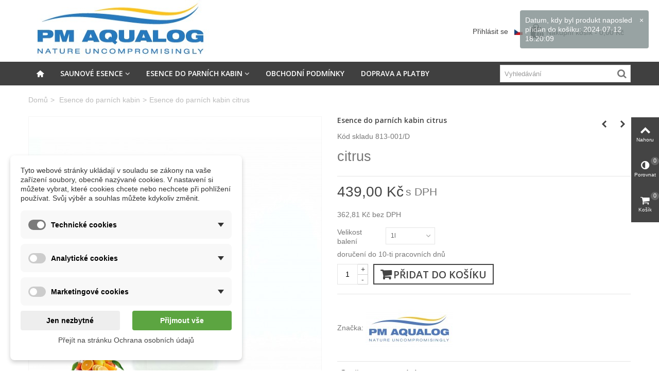

--- FILE ---
content_type: text/html; charset=utf-8
request_url: https://www.pmaqualog.cz/esence-do-parnich-kabin/54-esence-do-parnich-kabin-citrus.html
body_size: 21184
content:
<!DOCTYPE HTML>
<!--[if lt IE 7]> <html class="no-js lt-ie9 lt-ie8 lt-ie7" lang="cs-cz"><![endif]-->
<!--[if IE 7]><html class="no-js lt-ie9 lt-ie8 ie7" lang="cs-cz"><![endif]-->
<!--[if IE 8]><html class="no-js lt-ie9 ie8" lang="cs-cz"><![endif]-->
<!--[if gt IE 8]> <html class="no-js ie9" lang="cs-cz"><![endif]-->
<html lang="cs-cz">
	<head>
		<meta charset="utf-8" />
		<title>Esence do parních kabin citrus</title>


					<meta name="description" content="Esence do parních kabin citrus" />
						<meta name="robots" content="index,follow" />
				<meta name="viewport" content="width=device-width, minimum-scale=0.25, maximum-scale=1.6, initial-scale=1.0" />
        		<meta name="apple-mobile-web-app-capable" content="yes" />
		<link rel="icon" type="image/vnd.microsoft.icon" href="/img/favicon.ico?1580327622" />
		<link rel="shortcut icon" type="image/x-icon" href="/img/favicon.ico?1580327622" />
		        <link rel="apple-touch-icon" sizes="57x57" href="/modules/stthemeeditor/img/touch-icon-iphone-57.png" />
                        <link rel="apple-touch-icon" sizes="72x72" href="/modules/stthemeeditor/img/touch-icon-iphone-72.png" />
                        <link rel="apple-touch-icon" sizes="114x114" href="/modules/stthemeeditor/img/touch-icon-iphone-114.png" />
                        <link rel="apple-touch-icon" sizes="144x144" href="/modules/stthemeeditor/img/touch-icon-iphone-144.png" />
        														<link rel="stylesheet" href="/themes/panda/css/global.css" type="text/css" media="all" />
																<link rel="stylesheet" href="/themes/panda/css/autoload/highdpi.css" type="text/css" media="all" />
																<link rel="stylesheet" href="/themes/panda/css/autoload/responsive-tables.css" type="text/css" media="all" />
																<link rel="stylesheet" href="/themes/panda/css/autoload/uniform.default.css" type="text/css" media="all" />
																<link rel="stylesheet" href="/js/jquery/plugins/fancybox/jquery.fancybox.css" type="text/css" media="all" />
																<link rel="stylesheet" href="/themes/panda/css/product.css" type="text/css" media="all" />
																<link rel="stylesheet" href="/themes/panda/css/print.css" type="text/css" media="print" />
																<link rel="stylesheet" href="/js/jquery/plugins/bxslider/jquery.bxslider.css" type="text/css" media="all" />
																<link rel="stylesheet" href="/js/jquery/plugins/jqzoom/jquery.jqzoom.css" type="text/css" media="all" />
																<link rel="stylesheet" href="/modules/dm_cookies/views/css/dm_cookies_new.css" type="text/css" media="all" />
																<link rel="stylesheet" href="https://fonts.googleapis.com/css?family=Open+Sans:600" type="text/css" media="all" />
																<link rel="stylesheet" href="/themes/panda/css/responsive.css" type="text/css" media="all" />
																<link rel="stylesheet" href="/themes/panda/css/responsive-md.css" type="text/css" media="all" />
																<link rel="stylesheet" href="/themes/panda/css/responsive-lg.css" type="text/css" media="all" />
																<link rel="stylesheet" href="/themes/panda/css/responsive-lg-max.css" type="text/css" media="all" />
																<link rel="stylesheet" href="/modules/stthemeeditor/views/css/animate.min.css" type="text/css" media="all" />
																<link rel="stylesheet" href="/themes/panda/css/product_list.css" type="text/css" media="all" />
																<link rel="stylesheet" href="/js/jquery/ui/themes/base/jquery.ui.core.css" type="text/css" media="all" />
																<link rel="stylesheet" href="/js/jquery/ui/themes/base/jquery.ui.slider.css" type="text/css" media="all" />
																<link rel="stylesheet" href="/js/jquery/ui/themes/base/jquery.ui.theme.css" type="text/css" media="all" />
																<link rel="stylesheet" href="/themes/panda/css/modules/productcomments/productcomments.css" type="text/css" media="all" />
																<link rel="stylesheet" href="/themes/panda/css/modules/mailalerts/mailalerts.css" type="text/css" media="all" />
																<link rel="stylesheet" href="/js/jquery/plugins/growl/jquery.growl.css" type="text/css" media="all" />
																<link rel="stylesheet" href="/themes/panda/css/modules/stmegamenu/views/css/stmegamenu.css" type="text/css" media="all" />
																<link rel="stylesheet" href="/themes/panda/css/modules/blocksearch_mod/views/css/blocksearch.css" type="text/css" media="all" />
																<link rel="stylesheet" href="/js/jquery/plugins/autocomplete/jquery.autocomplete.css" type="text/css" media="all" />
																<link rel="stylesheet" href="/themes/panda/css/modules/stiosslider/views/css/stiosslider.css" type="text/css" media="all" />
																<link rel="stylesheet" href="/modules/stiosslider/views/css/custom.css" type="text/css" media="all" />
																<link rel="stylesheet" href="/themes/panda/css/modules/blockcart_mod/blockcart.css" type="text/css" media="all" />
																<link rel="stylesheet" href="/themes/panda/css/modules/productscategory/css/productscategory.css" type="text/css" media="all" />
																<link rel="stylesheet" href="/themes/panda/css/modules/crossselling/crossselling.css" type="text/css" media="all" />
																<link rel="stylesheet" href="/modules/sthoverimage/views/css/style.css" type="text/css" media="all" />
																<link rel="stylesheet" href="/modules/slidecaptcha/views/css/QapTcha.jquery16.css" type="text/css" media="all" />
																	<link href="https://www.pmaqualog.cz/modules/stthemeeditor/views/css/customer-s1.css" rel="stylesheet" type="text/css" media="all" />
										<script type="text/javascript">
var CUSTOMIZE_TEXTFIELD = 1;
var FancyboxI18nClose = 'Zavř&iacute;t';
var FancyboxI18nNext = 'Dal&scaron;&iacute;';
var FancyboxI18nPrev = 'Předchoz&iacute;';
var PS_CATALOG_MODE = false;
var addtocart_animation = 4;
var ajax_allowed = true;
var ajaxsearch = true;
var allowBuyWhenOutOfStock = true;
var attribute_anchor_separator = '-';
var attributesCombinations = [{"id_attribute":"3","attribute":"3l","id_attribute_group":"1","group":"velikost_baleni"},{"id_attribute":"4","attribute":"5l","id_attribute_group":"1","group":"velikost_baleni"},{"id_attribute":"5","attribute":"10l","id_attribute_group":"1","group":"velikost_baleni"},{"id_attribute":"2","attribute":"1l","id_attribute_group":"1","group":"velikost_baleni"}];
var availableLaterValue = 'doručení do 10-ti pracovních dnů';
var availableNowValue = 'skladem';
var baseDir = 'https://www.pmaqualog.cz/';
var baseUri = 'https://www.pmaqualog.cz/';
var blocksearch_hide_image = 0;
var blocksearch_type = 'top';
var cart_size_height = 51;
var cart_size_width = 45;
var click_on_header_cart = 0;
var combinationImages = {"257":[{"id_image":"327","id_product_attribute":"257","legend":"Esence do parn\u00edch kabin citrus"}],"254":[{"id_image":"328","id_product_attribute":"254","legend":"Esence do parn\u00edch kabin citrus"}],"255":[{"id_image":"329","id_product_attribute":"255","legend":"Esence do parn\u00edch kabin citrus"}],"256":[{"id_image":"330","id_product_attribute":"256","legend":"Esence do parn\u00edch kabin citrus"}]};
var combinations = {"257":{"attributes_values":{"1":"1l"},"attributes":[2],"price":362.809917,"specific_price":false,"ecotax":0,"weight":1,"quantity":0,"reference":"813-001\/D","unit_impact":0,"minimal_quantity":"1","date_formatted":"","available_date":"","id_image":327,"list":"'2'"},"254":{"attributes_values":{"1":"3l"},"attributes":[3],"price":1007.438017,"specific_price":false,"ecotax":0,"weight":3,"quantity":0,"reference":"813-003\/D","unit_impact":0,"minimal_quantity":"1","date_formatted":"","available_date":"","id_image":328,"list":"'3'"},"255":{"attributes_values":{"1":"5l"},"attributes":[4],"price":1647.107438,"specific_price":false,"ecotax":0,"weight":5,"quantity":-1,"reference":"813-005\/D","unit_impact":0,"minimal_quantity":"1","date_formatted":"","available_date":"","id_image":329,"list":"'4'"},"256":{"attributes_values":{"1":"10l"},"attributes":[5],"price":2756.198347,"specific_price":false,"ecotax":0,"weight":10,"quantity":0,"reference":"813-010\/D","unit_impact":0,"minimal_quantity":"1","date_formatted":"","available_date":"","id_image":330,"list":"'5'"}};
var combinationsFromController = {"257":{"attributes_values":{"1":"1l"},"attributes":[2],"price":362.809917,"specific_price":false,"ecotax":0,"weight":1,"quantity":0,"reference":"813-001\/D","unit_impact":0,"minimal_quantity":"1","date_formatted":"","available_date":"","id_image":327,"list":"'2'"},"254":{"attributes_values":{"1":"3l"},"attributes":[3],"price":1007.438017,"specific_price":false,"ecotax":0,"weight":3,"quantity":0,"reference":"813-003\/D","unit_impact":0,"minimal_quantity":"1","date_formatted":"","available_date":"","id_image":328,"list":"'3'"},"255":{"attributes_values":{"1":"5l"},"attributes":[4],"price":1647.107438,"specific_price":false,"ecotax":0,"weight":5,"quantity":-1,"reference":"813-005\/D","unit_impact":0,"minimal_quantity":"1","date_formatted":"","available_date":"","id_image":329,"list":"'4'"},"256":{"attributes_values":{"1":"10l"},"attributes":[5],"price":2756.198347,"specific_price":false,"ecotax":0,"weight":10,"quantity":0,"reference":"813-010\/D","unit_impact":0,"minimal_quantity":"1","date_formatted":"","available_date":"","id_image":330,"list":"'5'"}};
var comment_actions_failure = 'Vyskytla se chyba. Možná problém se sítí.';
var comment_actions_login_first = 'Prosím nejdříve se přihlašte!';
var comment_success_msg = 'Děkujeme!';
var comparator_max_item = 3;
var comparedProductsIds = [];
var confirm_report_message = 'Opravdu chcete nahlásit tento komentář?';
var contentOnly = false;
var currency = {"id":1,"name":"\u010cesk\u00e1 koruna","iso_code":"CZK","iso_code_num":"203","sign":"K\u010d","blank":"1","conversion_rate":"1.000000","deleted":"0","format":"2","decimals":"1","active":"1","prefix":"","suffix":" K\u010d","id_shop_list":null,"force_id":false};
var currencyBlank = 1;
var currencyFormat = 2;
var currencyRate = 1;
var currencySign = 'Kč';
var currentDate = '2026-01-04 18:10:19';
var customerGroupWithoutTax = false;
var customizationFields = false;
var customizationId = null;
var customizationIdMessage = 'Přizpůsobení #';
var default_eco_tax = 0;
var delete_txt = 'Vymazat';
var discount_percentage = 0;
var discount_percentage_off = 'Výprodej';
var discount_percentage_save = 'Uložit';
var displayDiscountPrice = '0';
var displayList = false;
var displayPrice = 0;
var dm_cookie_html_banner = '"\r\n<style>\r\n\r\n    \/*\r\n    input:checked + .dm_slider {\r\n      background-color: #7a7a7a;\r\n    }\r\n\r\n    input:focus + .dm_slider {\r\n      box-shadow: 0 0 1px #7a7a7a;\r\n    }\r\n    *\/\r\n\r\n    input:checked + .dm_slider {\r\n        background-color: #7a7a7a; \/* Oran\u017eov\u00e1 pro aktivn\u00ed stav *\/\r\n    }\r\n\r\n    .dm-cookie-popup-accept-cookies, .dm-cookie-popup-accept-cookies-save-group {\r\n        background-color: #5ca541;\r\n        border:1px solid #5ca541;\r\n        color: #FFFFFF;\r\n    }\r\n\r\n    .dm-cookie-popup-accept-cookies:hover {\r\n        background-color: #3e8d00;\r\n        color: #FFFFFF;\r\n    }\r\n\r\n    .dm-cookie-popup-accept-cookies-save-group:hover {\r\n        background-color: #3e8d00;\r\n        color: #FFFFFF;\r\n    }\r\n\r\n    .dm-cookie-popup-decline-cookies {\r\n        background-color: #eeeeee;\r\n        border:1px solid #eeeeee;\r\n        color: #000000;\r\n    }\r\n\r\n    .dm-cookie-popup-decline-cookies:hover {\r\n        background-color: #eeeeee;\r\n        color: #000000;\r\n    }\r\n\r\n    \r\n<\/style>\r\n\r\n<div id=\"dm-cookie-popup-container\">\r\n\r\n    <div class=\"dm-cookie-popup\" style=\"display: none;\">\r\n\r\n        <div class=\"dm-cookie-popup-inner\">\r\n            <div  class=\"dm-cookie-popup-left\">\r\n\r\n                \r\n                <div class=\"dm-cookie-popup-sub-headline\">Tyto webov\u00e9 str\u00e1nky ukl\u00e1daj\u00ed v souladu se z\u00e1kony na va\u0161e za\u0159\u00edzen\u00ed soubory, obecn\u011b naz\u00fdvan\u00e9 cookies. V nastaven\u00ed si m\u016f\u017eete vybrat, kter\u00e9 cookies chcete nebo nechcete p\u0159i pohl\u00ed\u017een\u00ed pou\u017e\u00edvat. Sv\u016fj v\u00fdb\u011br a souhlas m\u016f\u017eete kdykoliv zm\u011bnit.<\/div>\r\n            <\/div>\r\n        <\/div>\r\n\r\n        <div class=\"dm-cookie-popup-lower\">\r\n            <ul class=\"dm_cookies_variant\">\r\n\r\n                <li class=\"dm_cookies_variant_item\" onclick=\"toggleCookieSectionNew(this)\">\r\n                    <span>\r\n                        <label class=\"switch\">\r\n                            <input type=\"checkbox\" name=\"dm_cookie_group_default\" id=\"dm_cookie_group_default\" class=\"noUniform\" checked=\"checked\" disabled \/>\r\n                            <span class=\"dm_slider round\"><\/span>\r\n                        <\/label>\r\n                        <span class=\"dm_title_group\" >Technick\u00e9 cookies<\/span>\r\n                        <span class=\"dm_arrow\" ><\/span>\r\n                    <\/span>\r\n                    <p class=\"dm_cookies_more_info\">\r\n                        Tyto soubory cookie jsou nezbytn\u00e9 pro provoz na\u0161ich slu\u017eeb a nelze je vypnout. Obvykle se nastavuj\u00ed pouze v reakci na va\u0161e akce, jako je nap\u0159\u00edklad vytvo\u0159en\u00ed \u00fa\u010dtu nebo ulo\u017een\u00ed seznamu p\u0159\u00e1n\u00ed na pozd\u011bji.\r\n                    <\/p>\r\n                <\/li>\r\n                \r\n                <li class=\"dm_cookies_variant_item\" onclick=\"toggleCookieSectionNew(this)\">\r\n                    <span>\r\n                        <label class=\"switch\">\r\n                            <input type=\"checkbox\" name=\"dm_cookie_group_1\" id=\"dm_cookie_group_1\" class=\"noUniform\"  \/>\r\n                            <span class=\"dm_slider round\"><\/span>\r\n                        <\/label>\r\n                        <span class=\"dm_title_group\" >Analytick\u00e9 cookies<\/span>\r\n                        <span class=\"dm_arrow\" ><\/span>\r\n                    <\/span>\r\n                    <p class=\"dm_cookies_more_info\">Tyto soubory cookie n\u00e1m umo\u017e\u0148uj\u00ed po\u010d\u00edtat n\u00e1v\u0161t\u011bvy a provoz, abychom m\u011bli p\u0159ehled o tom, kter\u00e9 str\u00e1nky jsou nejobl\u00edben\u011bj\u0161\u00ed a jak se na na\u0161em webu n\u00e1v\u0161t\u011bvn\u00edci pohybuj\u00ed. Ve\u0161ker\u00e9 informace, kter\u00e9 tyto soubory cookie shroma\u017e\u010fuj\u00ed, jsou agregovan\u00e9, a tedy anonymn\u00ed.<\/p>\r\n                <\/li>\r\n\r\n                <li class=\"dm_cookies_variant_item\" onclick=\"toggleCookieSectionNew(this)\">\r\n                    <span>\r\n                        <label class=\"switch\">\r\n                            <input type=\"checkbox\" name=\"dm_cookie_group_2\" id=\"dm_cookie_group_2\" class=\"noUniform\"  \/>\r\n                            <span class=\"dm_slider round\"><\/span>\r\n                        <\/label>\r\n                        <span class=\"dm_title_group\" >Marketingov\u00e9 cookies<\/span>\r\n                        <span class=\"dm_arrow\" ><\/span>\r\n                    <\/span>\r\n                    <p class=\"dm_cookies_more_info\">Kdy\u017e p\u0159ijmete marketingov\u00e9 soubory cookie, d\u00e1v\u00e1te n\u00e1m souhlas um\u00edstit do va\u0161eho za\u0159\u00edzen\u00ed soubory cookie, kter\u00e9 v\u00e1m poskytnou relevantn\u00ed obsah odpov\u00eddaj\u00edc\u00ed va\u0161im z\u00e1jm\u016fm. Tyto soubory cookie mohou b\u00fdt nastaveny n\u00e1mi nebo na\u0161imi reklamn\u00edmi partnery prost\u0159ednictv\u00edm na\u0161ich str\u00e1nek. Jejich \u00fa\u010delem je vytvo\u0159it profil va\u0161ich z\u00e1jm\u016f a zobrazovat v\u00e1m relevantn\u00ed obsah na na\u0161ich webov\u00fdch str\u00e1nk\u00e1ch i na webov\u00fdch str\u00e1nk\u00e1ch t\u0159et\u00edch stran.<\/p>\r\n                <\/li>\r\n\r\n            <\/ul>\r\n        <\/div>\r\n\r\n        <div class=\"dm-cookie-popup-right\">\r\n            <div class=\"dm-cookie-popup-buttons\">\r\n                <button class=\"dm-cookie-popup-decline-cookies\">Jen nezbytn\u00e9<\/button>\r\n                <button class=\"dm-cookie-popup-accept-cookies\">P\u0159ijmout v\u0161e<\/button>\r\n                <button class=\"dm-cookie-popup-accept-cookies-save-group\" style=\"display:none\">Ulo\u017eit<\/button>\r\n            <\/div>\r\n        <\/div>\r\n\r\n        <div class=\"dm-cookie-popup-cms-link\" style=\"margin-top: 10px; display:block;\">\r\n                            <a href=\"https:\/\/www.pmaqualog.cz\/content\/5-ochrana-osobnich-udaju\" class=\"cookie-a\">P\u0159ej\u00edt na str\u00e1nku Ochrana osobn\u00edch \u00fadaj\u016f<\/a>\r\n                    <\/div>\r\n        \r\n    <\/div>\r\n<\/div>\r\n\r\n"';
var dm_cookies_ajax_consent = 'https://www.pmaqualog.cz/module/dm_cookies/ajax';
var dm_cookies_base_url = 'https://www.pmaqualog.cz/';
var dm_cookies_days_expires = 31;
var dm_cookies_id_guest = 996160;
var dm_cookies_position = 'bottomleft';
var dm_cookies_reload = '2';
var dm_cookies_set_new_type = 'icon';
var doesntExist = 'Pro tento produkt tato kombinace neexistuje. Vyberte si jinou.';
var doesntExistNoMore = 'Tento produkt již není na skladě';
var doesntExistNoMoreBut = 's těmito vlastnostmi, ale je k dispozici v jiném provedení.';
var ecotaxTax_rate = 0;
var fieldRequired = 'Vyplňte všechny požadované pole, pak uložte vlastní nastavení.';
var freeProductTranslation = 'Zdarma!';
var freeShippingTranslation = 'Doprava ZDARMA!';
var generated_date = 1767546618;
var groupReduction = 0;
var hasDeliveryAddress = false;
var highDPI = false;
var hover_display_cp = 1;
var idDefaultImage = 327;
var id_lang = 1;
var id_product = 54;
var img_dir = 'https://www.pmaqualog.cz/themes/panda/img/';
var img_prod_dir = 'https://www.pmaqualog.cz/img/p/';
var img_ps_dir = 'https://www.pmaqualog.cz/img/';
var instantsearch = false;
var isGuest = 0;
var isLogged = 0;
var isMobile = false;
var jqZoomEnabled = true;
var maxQuantityToAllowDisplayOfLastQuantityMessage = 3;
var max_item = 'Na porovnání produktů nelze přidat více než 3 produktů';
var min_item = 'Vyberte prosím alespoň jeden produkt';
var minimalQuantity = 1;
var moderation_active = true;
var noTaxForThisProduct = false;
var oosHookJsCodeFunctions = [];
var page_name = 'product';
var priceDisplayMethod = 0;
var priceDisplayPrecision = 2;
var pro_main_image_trans = 0;
var productAvailableForOrder = true;
var productBasePriceTaxExcl = 362.809917;
var productBasePriceTaxExcluded = 362.809917;
var productBasePriceTaxIncl = 439;
var productHasAttributes = true;
var productPrice = 439;
var productPriceTaxExcluded = 0;
var productPriceTaxIncluded = 0;
var productPriceWithoutReduction = 439;
var productReference = '';
var productShowPrice = true;
var productUnitPriceRatio = 0;
var product_fileButtonHtml = 'Vybrat soubor';
var product_fileDefaultHtml = 'Nebyl vybrán žádný soubor';
var product_specific_price = [];
var productcomment_added = 'Váš komentář byl přidán!';
var productcomment_added_moderation = 'Váš komentář byl přidán a bude k dispozici po schválení moderátorem.';
var productcomment_ok = 'OK';
var productcomment_title = 'Nový komentář';
var productcomments_controller_url = 'https://www.pmaqualog.cz/module/productcomments/default';
var productcomments_url_rewrite = true;
var quantitiesDisplayAllowed = false;
var quantityAvailable = 0;
var quickView = true;
var quickViewCaller = null;
var reduction_percent = 0;
var reduction_price = 0;
var removingLinkText = 'odebrat z košíku';
var roundMode = 2;
var search_url = 'https://www.pmaqualog.cz/vyhledavani';
var secure_key = '8f5cf8aff3303f4a05db694c43714e88';
var specific_currency = false;
var specific_price = 0;
var st_is_mobile_device = false;
var st_is_rtl = 0;
var st_responsive = 1;
var st_responsive_max = 1;
var st_retina = 1;
var st_sticky_mobile_header = 2;
var st_sticky_mobile_header_height = 0;
var st_submemus_animation = 0;
var static_token = '341de98da55eb307998809f3addd0180';
var stcompare_remove = 'Odstranit';
var sticky_option = 1;
var stock_management = 1;
var taxRate = 21;
var toBeDetermined = 'Bylo zjištěno';
var token = '341de98da55eb307998809f3addd0180';
var upToTxt = 'Až do';
var uploading_in_progress = 'Probíhá nahrávání, čekejte...';
var usingSecureMode = true;
</script>

						<script type="text/javascript" src="/js/jquery/jquery-1.11.0.min.js"></script>
						<script type="text/javascript" src="/js/jquery/jquery-migrate-1.2.1.min.js"></script>
						<script type="text/javascript" src="/js/jquery/plugins/jquery.easing.js"></script>
						<script type="text/javascript" src="/js/tools.js"></script>
						<script type="text/javascript" src="/themes/panda/js/global.js"></script>
						<script type="text/javascript" src="/themes/panda/js/autoload/10-bootstrap.min.js"></script>
						<script type="text/javascript" src="/themes/panda/js/autoload/15-jquery.total-storage.min.js"></script>
						<script type="text/javascript" src="/themes/panda/js/autoload/15-jquery.uniform-modified.js"></script>
						<script type="text/javascript" src="/js/jquery/plugins/fancybox/jquery.fancybox.js"></script>
						<script type="text/javascript" src="/themes/panda/js/products-comparison.js"></script>
						<script type="text/javascript" src="/js/jquery/plugins/jquery.idTabs.js"></script>
						<script type="text/javascript" src="/js/jquery/plugins/jquery.scrollTo.js"></script>
						<script type="text/javascript" src="/js/jquery/plugins/jquery.serialScroll.js"></script>
						<script type="text/javascript" src="/js/jquery/plugins/bxslider/jquery.bxslider.js"></script>
						<script type="text/javascript" src="/themes/panda/js/product.js"></script>
						<script type="text/javascript" src="/js/jquery/plugins/jqzoom/jquery.jqzoom.js"></script>
						<script type="text/javascript" src="/modules/dm_cookies/views/js/dm_gtag_consent.js"></script>
						<script type="text/javascript" src="/modules/dm_cookies/views/js/dm_fb_consent.js"></script>
						<script type="text/javascript" src="/modules/dm_cookies/views/js/dm_bing_ads_uet_consent.js"></script>
						<script type="text/javascript" src="/modules/dm_cookies/views/js/dm_smartsupp_consent.js"></script>
						<script type="text/javascript" src="/modules/stthemeeditor/views/js/owl.carousel.js"></script>
						<script type="text/javascript" src="/modules/stthemeeditor/views/js/easyzoom.js"></script>
						<script type="text/javascript" src="/modules/stthemeeditor/views/js/perfect-scrollbar.js"></script>
						<script type="text/javascript" src="/modules/stthemeeditor/views/js/jquery.parallax-1.1.3.js"></script>
						<script type="text/javascript" src="/js/jquery/plugins/jquery.hoverIntent.js"></script>
						<script type="text/javascript" src="/modules/productcomments/js/jquery.rating.pack.js"></script>
						<script type="text/javascript" src="/themes/panda/js/modules/mailalerts/js/mailalerts.js"></script>
						<script type="text/javascript" src="/js/jquery/plugins/growl/jquery.growl.js"></script>
						<script type="text/javascript" src="/modules/stmegamenu/views/js/stmegamenu.js"></script>
						<script type="text/javascript" src="/modules/stcompare/views/js/stcompare.js"></script>
						<script type="text/javascript" src="/js/jquery/plugins/autocomplete/jquery.autocomplete.js"></script>
						<script type="text/javascript" src="/modules/blocksearch_mod/views/js/blocksearch.js"></script>
						<script type="text/javascript" src="/modules/stiosslider/views/js/jquery.iosslider.min.js"></script>
						<script type="text/javascript" src="/modules/blockcart_mod/views/js/ajax-cart.js"></script>
						<script type="text/javascript" src="/modules/stproductlinknav/views/js/stproductlinknav.js"></script>
						<script type="text/javascript" src="/themes/panda/js/modules/productscategory/js/productscategory.js"></script>
						<script type="text/javascript" src="/themes/panda/js/modules/crossselling/js/crossselling.js"></script>
						<script type="text/javascript" src="/modules/sthoverimage/views/js/sthoverimage.js"></script>
						<script type="text/javascript" src="/modules/stqrcode/views/js/stqrcode.js"></script>
						<script type="text/javascript" src="/modules/blockviewed_mod/views/js/blockviewed.js"></script>
						<script type="text/javascript" src="/modules/stcountdown/views/js/countdown.min.js"></script>
						<script type="text/javascript" src="/modules/productcomments/js/jquery.textareaCounter.plugin.js"></script>
						<script type="text/javascript" src="/themes/panda/js/modules/productcomments/js/productcomments.js"></script>
									

    <script data-keepinline="true">

        // GTAG consent
        window.dataLayer = window.dataLayer || [];
        function gtag(){dataLayer.push(arguments);}

        gtag("consent", "default", {
            "ad_storage": "denied",
            "ad_user_data": "denied",
            "ad_personalization": "denied",
            "analytics_storage": "denied"
        });

        
                            
                    gtag("set", "ads_data_redaction", true);
                
                    

        dataLayer.push({
            "event" : "default_consent",
        });

     </script>



    <script data-keepinline="true">
        window.uetq = window.uetq || [];
        window.uetq.push("consent", "default", {
            "ad_storage": "denied"
        });
     </script>





<style type="text/css">.st_banner_block_1 .style_content, a.st_banner_block_1 , .st_banner_block_1 .style_content a{color:#ffffff;} .st_banner_block_1 .icon_line:after, .st_banner_block_1 .icon_line:before{background-color:#ffffff;} .st_banner_block_1 .line, .st_banner_block_1 .btn{border-color:#ffffff;}.st_banner_block_2 .style_content, a.st_banner_block_2 , .st_banner_block_2 .style_content a{color:#ffffff;} .st_banner_block_2 .icon_line:after, .st_banner_block_2 .icon_line:before{background-color:#ffffff;} .st_banner_block_2 .line, .st_banner_block_2 .btn{border-color:#ffffff;}.st_banner_block_3 .style_content, a.st_banner_block_3 , .st_banner_block_3 .style_content a{color:#ffffff;} .st_banner_block_3 .icon_line:after, .st_banner_block_3 .icon_line:before{background-color:#ffffff;} .st_banner_block_3 .line, .st_banner_block_3 .btn{border-color:#ffffff;}.st_banner_block_4 .style_content, a.st_banner_block_4 , .st_banner_block_4 .style_content a{color:#ffffff;} .st_banner_block_4 .icon_line:after, .st_banner_block_4 .icon_line:before{background-color:#ffffff;} .st_banner_block_4 .line, .st_banner_block_4 .btn{border-color:#ffffff;}.st_banner_block_5 .style_content, a.st_banner_block_5 , .st_banner_block_5 .style_content a{color:#ffffff;} .st_banner_block_5 .icon_line:after, .st_banner_block_5 .icon_line:before{background-color:#ffffff;} .st_banner_block_5 .line, .st_banner_block_5 .btn{border-color:#ffffff;}.st_banner_block_6 .style_content, a.st_banner_block_6 , .st_banner_block_6 .style_content a{color:#ffffff;} .st_banner_block_6 .icon_line:after, .st_banner_block_6 .icon_line:before{background-color:#ffffff;} .st_banner_block_6 .line, .st_banner_block_6 .btn{border-color:#ffffff;}</style>
<style type="text/css">.stsocial_list li a,#footer-primary .stsocial_list li a,#footer-secondary .stsocial_list li a,#footer-tertiary .stsocial_list li a{color:#666666;}.stsocial_list li a:hover,#footer-primary .stsocial_list li a:hover,#footer-secondary .stsocial_list li a:hover,#footer-tertiary .stsocial_list li a:hover{color:#00A161;}</style>
<style type="text/css">.new-products_block_center_container .products_slider .owl-theme.owl-navigation-tr .owl-controls .owl-buttons div.disabled,.new-products_block_center_container .products_slider .owl-theme.owl-navigation-tr .owl-controls .owl-buttons div.disabled:hover{background-color:transplanted;}</style>
<style type="text/css">.featured_products_sldier_block_center_container .products_slider .owl-theme.owl-navigation-tr .owl-controls .owl-buttons div.disabled,.featured_products_sldier_block_center_container .products_slider .owl-theme.owl-navigation-tr .owl-controls .owl-buttons div.disabled:hover{background-color:transplanted;}</style>
<style type="text/css">.parallax_text_con_1 .style_content, .parallax_text_con_1 .style_content a{color:#ffffff;} .parallax_text_con_1 .icon_line:after, .parallax_text_con_1 .icon_line:before{background-color:#ffffff;} .parallax_text_con_1 .line, .parallax_text_con_1 .btn{border-color:#ffffff;}.parallax_text_con_2 .style_content, .parallax_text_con_2 .style_content a{color:#ffffff;} .parallax_text_con_2 .icon_line:after, .parallax_text_con_2 .icon_line:before{background-color:#ffffff;} .parallax_text_con_2 .line, .parallax_text_con_2 .btn{border-color:#ffffff;}#parallax_box_1{background-image: url(https://www.pmaqualog.cz/modules/stthemeeditor/patterns/25.png);}#parallax_box_1 .parallax_heading{color:#ffffff;}#owl-parallax-1.owl-theme .owl-controls .owl-page.active span{background-color:#ffffff;}#parallax_box_1{padding-top:60px;}#parallax_box_1{padding-bottom:60px;}</style>
<style type="text/css">.st_owl_carousel_block_1 .style_content, .st_owl_carousel_block_1 .style_content a{color:#ffffff;} .st_owl_carousel_block_1 .icon_line:after, .st_owl_carousel_block_1 .icon_line:before{background-color:#ffffff;} .st_owl_carousel_block_1 .line, .st_owl_carousel_block_1 .btn{border-color:#ffffff;}.st_owl_carousel_block_2 .style_content, .st_owl_carousel_block_2 .style_content a{color:#ffffff;} .st_owl_carousel_block_2 .icon_line:after, .st_owl_carousel_block_2 .icon_line:before{background-color:#ffffff;} .st_owl_carousel_block_2 .line, .st_owl_carousel_block_2 .btn{border-color:#ffffff;}.st_owl_carousel_block_5 .style_content, .st_owl_carousel_block_5 .style_content a{color:#ffffff;} .st_owl_carousel_block_5 .icon_line:after, .st_owl_carousel_block_5 .icon_line:before{background-color:#ffffff;} .st_owl_carousel_block_5 .line, .st_owl_carousel_block_5 .btn{border-color:#ffffff;}#st_owl_carousel-2.owl-theme .owl-controls .owl-page span{background-color:#999999;}#st_owl_carousel-2.owl-theme .owl-controls .owl-page.active span{background-color:#ffffff;}</style>
<style type="text/css">.best-sellers_block_center_container .products_slider .owl-theme.owl-navigation-tr .owl-controls .owl-buttons div.disabled,.best-sellers_block_center_container .products_slider .owl-theme.owl-navigation-tr .owl-controls .owl-buttons div.disabled:hover{background-color:transplanted;}</style>
<style type="text/css">.pc_slider_block_container .products_slider .owl-theme.owl-navigation-tr .owl-controls .owl-buttons div.disabled,.pc_slider_block_container .products_slider .owl-theme.owl-navigation-tr .owl-controls .owl-buttons div.disabled:hover{background-color:transplanted;}</style>
<style type="text/css">.countdown_timer.countdown_style_0 div{padding-top:11px;padding-bottom:11px;}.countdown_timer.countdown_style_0 div span{height:22px;line-height:22px;}.countdown_timer.countdown_style_0 div{border-right:none;}</style>
<script type="text/javascript">
//<![CDATA[

var s_countdown_all = 0;
var s_countdown_id_products = [];
var s_countdown_start = function(){
    $('.s_countdown_block .s_countdown_timer, .c_countdown_timer').each(function() {
        var that = $(this), finalDate = $(this).data('countdown'), gmDate = $(this).data('gmdate'), id = that.data('id-product'), countdown_pro = $(this).hasClass('countdown_pro');
        var s_countdown_now = new Date();
        var s_countdown_utc = new Date(s_countdown_now.getTime() + s_countdown_now.getTimezoneOffset() * 60000);
        if ((s_countdown_all || $.inArray(id, s_countdown_id_products) > -1) && (new Date(gmDate)>s_countdown_utc))
        {
            that.countdown(finalDate).on('update.countdown', function(event) {
                
                                var format = '<div><span class="countdown_number">%D</span><span class="countdown_text">'+((event.offset.totalDays == 1) ? "den" : "dny")+'</span></div><div><span class="countdown_number">%H</span><span class="countdown_text">hod</span></div><div><span class="countdown_number">%M</span><span class="countdown_text">min</span></div><div><span class="countdown_number">%S</span><span class="countdown_text">sek</span></div>';
                if(countdown_pro)
                    format = '%D '+((event.offset.totalDays == 1) ? "den" : "dny")+' %H hod %M min %S sek';
                                
                that.html(event.strftime(format));
            }).on('finish.countdown',function(event){
                window.location.reload(true);
            });
            if(countdown_pro)
                that.closest('.countdown_outer_box').addClass('counting');
            else
                that.addClass('counting');
        }
    });
    $('.s_countdown_block .s_countdown_perm, .c_countdown_perm, .countdown_pro_perm').each(function() {
        if (s_countdown_all || $.inArray($(this).data('id-product'), s_countdown_id_products) > -1)
            $(this).addClass('counting');
    });
};
jQuery(function($) {
    s_countdown_start();
});    
 
//]]>
</script>

<style type="text/css">.special-products_block_center_container .products_slider .owl-theme.owl-navigation-tr .owl-controls .owl-buttons div.disabled,.special-products_block_center_container .products_slider .owl-theme.owl-navigation-tr .owl-controls .owl-buttons div.disabled:hover{background-color:transplanted;}</style>

			</head>
		<body id="product" class="product product-54 product-esence-do-parnich-kabin-citrus category-4 category-esence-do-parnich-kabin hide-left-column hide-right-column lang_cs 
					 slide_lr_column 	">
					<!--[if lt IE 9]>
		<p class="alert alert-warning">Please upgrade to Internet Explorer version 9 or download Firefox, Opera, Safari or Chrome.</p>
		<![endif]-->
		<div id="st-container" class="st-container st-effect-0">
			<div class="st-pusher">
				<div class="st-content"><!-- this is the wrapper for the content -->
					<div class="st-content-inner">
		<div id="body_wrapper">
						<div class="header-container  ">
				<header id="header">
															
		            		            		            <section id="mobile_bar" class="animated fast">
		            	<div class="container">
		                	<div id="mobile_bar_container" class=" mobile_bar_center_layout">
		                				                		<div id="mobile_bar_left">
		                			<div id="mobile_bar_left_inner"><a id="mobile_bar_menu_tri" class="mobile_bar_tri " href="javascript:;" rel="nofollow">
    <i class="icon-menu icon_btn icon-1x"></i>
    <span class="mobile_bar_tri_text">Menu</span>
</a></div>
		                		</div>
		                				                		<div id="mobile_bar_center">
		                			<a id="mobile_header_logo" href="https://www.pmaqualog.cz/" title="PM Aqualog s.r.o">
										<img class="logo replace-2x" src="https://www.pmaqualog.cz/img/pm-aqualog-logo-1527599280.jpg"  data-2x="https://www.pmaqualog.cz/modules/stthemeeditor/img/22e64d0c3a2db73d53c2416aa956856f.png" alt="PM Aqualog s.r.o" width="357" height="134"/>
									</a>
		                		</div>
		                		<div id="mobile_bar_right">
		                			<div id="mobile_bar_right_inner"><!-- /MODULE mobile cart -->
<a id="mobile_bar_cart_tri" href="https://www.pmaqualog.cz/rychla-objednavka" rel="nofollow" title="Košík" class="">
	<div class="ajax_cart_bag">
		<span class="ajax_cart_quantity amount_circle ">0</span>
		<span class="ajax_cart_bg_handle"></span>
		<i class="icon-glyph icon_btn"></i>
	</div>
	<span class="mobile_bar_tri_text">Košík</span>
</a>
<!-- /MODULE mobile cart --></div>
		                		</div>
		                	</div>
		                </div>
		            </section>
		            		            
					<div id="header_primary" class="animated fast">
						<div class="wide_container">
							<div class="container">
								<div id="header_primary_row" class="row">
									<div id="header_left" class="col-sm-12 col-md-4 clearfix">
																					<a id="logo_left" href="https://www.pmaqualog.cz/" title="PM Aqualog s.r.o">
												<img class="logo replace-2x" src="https://www.pmaqualog.cz/img/pm-aqualog-logo-1527599280.jpg"  data-2x="https://www.pmaqualog.cz/modules/stthemeeditor/img/22e64d0c3a2db73d53c2416aa956856f.png" alt="PM Aqualog s.r.o" width="357" height="134"/>
											</a>
																													</div>
																		<div id="header_right" class="col-sm-12 col-md-8">
										<div id="header_top" class="row">
																						<div id="header_top_right" class="col-sm-12 col-md-12 clearfix">
												<!-- MODULE Block cart -->
	<div class="shopping_cart shopping_cart_mod  top_bar_item ">
		<a href="https://www.pmaqualog.cz/rychla-objednavka" id="shopping_cart" title="Zobrazit nákupní košík" rel="nofollow" class="header_item">
			<div class="ajax_cart_bag ">
				<span class="ajax_cart_quantity amount_circle ">0</span>
				<span class="ajax_cart_bg_handle"></span>
				<i class="icon-glyph icon_btn"></i>
			</div>
			<span class="cart_text">Nákupní košík</span>
			<span class="ajax_cart_quantity">0</span>
			<span class="ajax_cart_product_txt">ks</span>
			<span class="ajax_cart_split">-</span>
			<span class="ajax_cart_total">
									0,00 Kč
							</span>
					</a>
					<div id="cart_block" class="cart_block exclusive">
				<div class="block_content">
					<!-- block list of products -->
					<div class="cart_block_list">
												<p class="cart_block_no_products alert alert-warning">
							Žádné produkty
						</p>
																		<div class="cart-prices  unvisible">
							<div class="cart-prices-line first-line">
								<span class="price cart_block_shipping_cost ajax_cart_shipping_cost unvisible">
																			Bylo zjištěno																	</span>
								<span class="unvisible">
									Doprava
								</span>
							</div>
																						<div class="cart-prices-line">
									<span class="price cart_block_tax_cost ajax_cart_tax_cost">0,00 Kč</span>
									<span>Daň</span>
								</div>
														<div class="cart-prices-line last-line">
								<span class="price cart_block_total ajax_block_cart_total">0,00 Kč</span>
								<span>Celkem</span>
							</div>
															<p>
																	Ceny jsou včetně daně
																</p>
													</div>
						<p class="cart-buttons  unvisible ">
							<a id="button_order_cart" class="btn btn-default" href="https://www.pmaqualog.cz/rychla-objednavka" title="K pokladně" rel="nofollow">K pokladně</a>
						</p>
					</div>
				</div>
			</div><!-- .cart_block -->
			</div>


<!-- /MODULE Block cart --><!-- Block languages module -->
	<div id="languages-block-top-mod" class="languages-block top_bar_item dropdown_wrap">
									<div class="dropdown_tri  header_item">
		            <img src="https://www.pmaqualog.cz/img/l/1.jpg" alt="cs" width="16" height="11" class="mar_r4" />			    </div>
								</div>
<!-- /Block languages module --><!-- Block user information module NAV  -->
			<a class="login top_bar_item" href="https://www.pmaqualog.cz/muj-ucet" rel="nofollow" title="Přihlaste se k účtu zákazníka">
			<span class="header_item">Přihlásit se</span>
		</a>
			<!-- /Block usmodule NAV -->

											</div>
										</div>
																			</div>
								</div>
							</div>
						</div>
					</div>
																						            		            <section id="top_extra" class="main_menu_has_widgets_1">
		            							<div id="st_mega_menu_container" class="animated fast">
							<div class="container">
				            	<div class="container_inner clearfix">
				            							            		<div id="main_menu_widgets" class="clearfix">
						            	<!-- Block search module TOP -->
<div id="search_block_top" class=" top_bar_item clearfix">
	<form id="searchbox" method="get" action="https://www.pmaqualog.cz/vyhledavani" >
		<div id="searchbox_inner" class="clearfix">
			<input type="hidden" name="controller" value="search" />
			<input type="hidden" name="orderby" value="position" />
			<input type="hidden" name="orderway" value="desc" />
			<input class="search_query form-control" type="text" id="search_query_top" name="search_query" placeholder="Vyhledávání" value="" autocomplete="off" />
			<button type="submit" name="submit_search" class="button-search">
				<i class="icon-search-1 icon-large"></i>
			</button>
			<div class="hidden more_prod_string">Více produktů »</div>
		</div>
	</form>
    <script type="text/javascript">
    // <![CDATA[
    
    jQuery(function($){
        $('#searchbox').submit(function(){
            var search_query_top_val = $.trim($('#search_query_top').val());
            if(search_query_top_val=='' || search_query_top_val==$.trim($('#search_query_top').attr('placeholder')))
            {
                $('#search_query_top').focusout();
                return false;
            }
            return true;
        });
        if(!isPlaceholer())
        {
            $('#search_query_top').focusin(function(){
                if ($(this).val()==$(this).attr('placeholder'))
                    $(this).val('');
            }).focusout(function(){
                if ($(this).val()=='')
                    $(this).val($(this).attr('placeholder'));
            });
        }
    });
    
    //]]>
    </script>
</div>
<!-- /Block search module TOP -->						            						            		</div>
					            						            		<nav id="st_mega_menu_wrap" role="navigation">
		<ul class="st_mega_menu clearfix mu_level_0">
						<li id="st_menu_1" class="ml_level_0 m_alignment_0">
			<a id="st_ma_1" href="https://www.pmaqualog.cz/" class="ma_level_0 ma_icon" title=""><i class="icon-home"></i></a>
					</li>
					<li id="st_menu_19" class="ml_level_0 m_alignment_0">
			<a id="st_ma_19" href="https://www.pmaqualog.cz/3-saunove-esence" class="ma_level_0 is_parent" title="Saunové esence">Saunové esence</a>
									<ul id="st_menu_multi_level_19" class="stmenu_sub stmenu_multi_level">
																																			 
								<li class="ml_level_1">
																		<a href="https://www.pmaqualog.cz/12-classic" title="Classic"  class="ma_level_1 ma_item ">Classic</a>
																	</li>
							 
								<li class="ml_level_1">
																		<a href="https://www.pmaqualog.cz/13-premium" title="Premium"  class="ma_level_1 ma_item ">Premium</a>
																	</li>
							 
								<li class="ml_level_1">
																		<a href="https://www.pmaqualog.cz/14-luxus" title="Luxus"  class="ma_level_1 ma_item ">Luxus</a>
																	</li>
																													</ul>
	
					</li>
					<li id="st_menu_21" class="ml_level_0 m_alignment_0">
			<a id="st_ma_21" href="https://www.pmaqualog.cz/4-esence-do-parnich-kabin" class="ma_level_0 is_parent" title="Esence do parních kabin">Esence do parních kabin</a>
									<ul id="st_menu_multi_level_21" class="stmenu_sub stmenu_multi_level">
																																			 
								<li class="ml_level_1">
																		<a href="https://www.pmaqualog.cz/15-classic" title="Classic"  class="ma_level_1 ma_item ">Classic</a>
																	</li>
							 
								<li class="ml_level_1">
																		<a href="https://www.pmaqualog.cz/16-premium" title="Premium"  class="ma_level_1 ma_item ">Premium</a>
																	</li>
							 
								<li class="ml_level_1">
																		<a href="https://www.pmaqualog.cz/17-luxus" title="Luxus"  class="ma_level_1 ma_item ">Luxus</a>
																	</li>
																													</ul>
	
					</li>
					<li id="st_menu_23" class="ml_level_0 m_alignment_0">
			<a id="st_ma_23" href="https://www.pmaqualog.cz/content/3-obchodni-podminky" class="ma_level_0" title="Obchodní podmínky">Obchodní podmínky</a>
					</li>
					<li id="st_menu_24" class="ml_level_0 m_alignment_0">
			<a id="st_ma_24" href="https://www.pmaqualog.cz/content/7-doprava-a-platby" class="ma_level_0" title="Doprava a platby">Doprava a platby</a>
					</li>
	</ul>
	</nav>

				            	</div>
							</div>
						</div>
						 
					</section>
		            				</header>
			</div>
			                        	
                        <!-- Breadcrumb -->         
                        <div id="breadcrumb_wrapper" class=""><div class="container"><div class="row">
                <div class="col-xs-12 clearfix">
                	
<!-- Breadcrumb -->
<section class="breadcrumb"  xmlns:v="http://rdf.data-vocabulary.org/#">
    <ul itemprop="breadcrumb">
	<li><a class="home" href="https://www.pmaqualog.cz/" title="Zpět na hlavn&iacute; str&aacute;nku">Domů</a></li><li class="navigation-pipe">&gt;</li>
					<li typeof="v:Breadcrumb"><a rel="v:url" property="v:title" href="https://www.pmaqualog.cz/4-esence-do-parnich-kabin" title="Esence do parn&iacute;ch kabin">Esence do parn&iacute;ch kabin</a></li><li class="navigation-pipe">&gt;</li><li><span>Esence do parních kabin citrus</span></li>
			    </ul>
</section>
<!-- /Breadcrumb -->
                </div>
            </div></div></div>
            			<!--/ Breadcrumb -->
			<div class="columns-container">
				<div id="columns" class="container">
															<div class="row">
																		<div id="center_column" class="center_column col-xs-12 col-sm-12">
	

							
													
                                                        
	<div itemscope itemtype="https://schema.org/Product">
	<meta itemprop="url" content="https://www.pmaqualog.cz/esence-do-parnich-kabin/54-esence-do-parnich-kabin-citrus.html">	<div class="primary_block row">
						<!-- left infos-->
		<div class="pb-left-column col-xs-12 col-sm-6 col-md-6 ">
			<!-- product img-->
			<div id="image-block" class="clearfix">
				
									<div id="view_full_size">
						<div id="bigpic_list_frame" class="owl-carousel owl-navigation-lr  owl-navigation-rectangle ">
																																										<div class="item">
								<div id="bigpic_327" class=" easyzoom   bigpic_item easyzoom--overlay">
									<a href="https://www.pmaqualog.cz/327-thickbox_default/esence-do-parnich-kabin-citrus.jpg"  data-fancybox-group="other-views" class="fancybox shown replace-2x"  title="Esence do parních kabin citrus">
										<img class="replace-2x img-responsive"  src="https://www.pmaqualog.cz/327-big_default/esence-do-parnich-kabin-citrus.jpg" height="649" width="568"  title="Esence do parních kabin citrus" alt="Esence do parních kabin citrus" itemprop="image" />
																			</a>
								</div>
																	<a href="https://www.pmaqualog.cz/327-thickbox_default/esence-do-parnich-kabin-citrus.jpg" data-fancybox-group="other-views" class="span_link no-print shown replace-2x" title="Esence do parních kabin citrus"><i class="icon-resize-full icon-0x"></i></a>
															</div>
																																										<div class="item">
								<div id="bigpic_328" class=" easyzoom   bigpic_item easyzoom--overlay">
									<a href="https://www.pmaqualog.cz/328-thickbox_default/esence-do-parnich-kabin-citrus.jpg"  data-fancybox-group="other-views" class="fancybox replace-2x"  title="Esence do parních kabin citrus">
										<img class="replace-2x img-responsive"  src="https://www.pmaqualog.cz/328-big_default/esence-do-parnich-kabin-citrus.jpg" height="649" width="568"  title="Esence do parních kabin citrus" alt="Esence do parních kabin citrus" itemprop="image" />
																			</a>
								</div>
																	<a href="https://www.pmaqualog.cz/328-thickbox_default/esence-do-parnich-kabin-citrus.jpg" data-fancybox-group="other-views" class="span_link no-print replace-2x" title="Esence do parních kabin citrus"><i class="icon-resize-full icon-0x"></i></a>
															</div>
																																										<div class="item">
								<div id="bigpic_329" class=" easyzoom   bigpic_item easyzoom--overlay">
									<a href="https://www.pmaqualog.cz/329-thickbox_default/esence-do-parnich-kabin-citrus.jpg"  data-fancybox-group="other-views" class="fancybox replace-2x"  title="Esence do parních kabin citrus">
										<img class="replace-2x img-responsive"  src="https://www.pmaqualog.cz/329-big_default/esence-do-parnich-kabin-citrus.jpg" height="649" width="568"  title="Esence do parních kabin citrus" alt="Esence do parních kabin citrus" itemprop="image" />
																			</a>
								</div>
																	<a href="https://www.pmaqualog.cz/329-thickbox_default/esence-do-parnich-kabin-citrus.jpg" data-fancybox-group="other-views" class="span_link no-print replace-2x" title="Esence do parních kabin citrus"><i class="icon-resize-full icon-0x"></i></a>
															</div>
																																										<div class="item">
								<div id="bigpic_330" class=" easyzoom   bigpic_item easyzoom--overlay">
									<a href="https://www.pmaqualog.cz/330-thickbox_default/esence-do-parnich-kabin-citrus.jpg"  data-fancybox-group="other-views" class="fancybox replace-2x"  title="Esence do parních kabin citrus">
										<img class="replace-2x img-responsive"  src="https://www.pmaqualog.cz/330-big_default/esence-do-parnich-kabin-citrus.jpg" height="649" width="568"  title="Esence do parních kabin citrus" alt="Esence do parních kabin citrus" itemprop="image" />
																			</a>
								</div>
																	<a href="https://www.pmaqualog.cz/330-thickbox_default/esence-do-parnich-kabin-citrus.jpg" data-fancybox-group="other-views" class="span_link no-print replace-2x" title="Esence do parních kabin citrus"><i class="icon-resize-full icon-0x"></i></a>
															</div>
												</div>
								            		            		            		        
					</div>
							</div> <!-- end image-block -->
							<!-- thumbnails -->
				<div id="views_block" class="clearfix ">
					<div id="thumbs_list" class="products_slider">
						<div id="thumbs_list_frame" class="owl-carousel owl-navigation-lr  owl-navigation-rectangle ">
																																																																				<div id="thumbnail_327" data-item-nbr="0" class="item">
									<a href="javascript:;" title="Esence do parních kabin citrus">
										<img class="img-responsive replace-2x" id="thumb_327" src="https://www.pmaqualog.cz/327-small_default/esence-do-parnich-kabin-citrus.jpg" alt="Esence do parních kabin citrus" title="Esence do parních kabin citrus" height="80" width="70" itemprop="image" />
									</a>
								</div>
																																																<div id="thumbnail_328" data-item-nbr="1" class="item">
									<a href="javascript:;" title="Esence do parních kabin citrus">
										<img class="img-responsive replace-2x" id="thumb_328" src="https://www.pmaqualog.cz/328-small_default/esence-do-parnich-kabin-citrus.jpg" alt="Esence do parních kabin citrus" title="Esence do parních kabin citrus" height="80" width="70" itemprop="image" />
									</a>
								</div>
																																																<div id="thumbnail_329" data-item-nbr="2" class="item">
									<a href="javascript:;" title="Esence do parních kabin citrus">
										<img class="img-responsive replace-2x" id="thumb_329" src="https://www.pmaqualog.cz/329-small_default/esence-do-parnich-kabin-citrus.jpg" alt="Esence do parních kabin citrus" title="Esence do parních kabin citrus" height="80" width="70" itemprop="image" />
									</a>
								</div>
																																																<div id="thumbnail_330" data-item-nbr="3" class="item">
									<a href="javascript:;" title="Esence do parních kabin citrus">
										<img class="img-responsive replace-2x" id="thumb_330" src="https://www.pmaqualog.cz/330-small_default/esence-do-parnich-kabin-citrus.jpg" alt="Esence do parních kabin citrus" title="Esence do parních kabin citrus" height="80" width="70" itemprop="image" />
									</a>
								</div>
																			</div>

					</div> <!-- end thumbs_list -->
				</div> <!-- end views-block -->
		         <script type="text/javascript">
//<![CDATA[

if(pro_thumbs_items_custom)
    pro_thumbs_items_custom = [
        
                        [1180, 4],        
        [972, 3],
        [748, 2],
        [460, 4],
        [0, 2]
            ];
 
//]]>
</script>
				<!-- end thumbnails -->
										<p class="resetimg clear no-print">
					<span id="wrapResetImages" style="display: none;">
						<a href="https://www.pmaqualog.cz/esence-do-parnich-kabin/54-esence-do-parnich-kabin-citrus.html" data-id="resetImages">
							<i class="icon-repeat"></i>
							Zobrazit v&scaron;echny obr&aacute;zky
						</a>
					</span>
				</p>
					</div> <!-- end pb-left-column -->
		<!-- end left infos-->

		
		<!-- center infos -->
		<div class="pb-center-column col-xs-12  col-sm-6 col-md-6">
						<div id="product_name_wrap" class=" has_productlinknav ">
				<h1 itemprop="name" class="product_name">Esence do parních kabin citrus</h1>
														<section id="product_link_nav_wrap">
						<div class="product_link_nav with_preview">
			     
			    <a id="product_link_nav_prev" href="https://www.pmaqualog.cz/esence-do-parnich-kabin/53-esence-do-parnich-kabin-citron-mata.html"><i class="icon-left-open-3"></i>
				    <div class="product_link_nav_preview">
				        <img src="https://www.pmaqualog.cz/323-medium_default/esence-do-parnich-kabin-citron-mata.jpg" alt="Esence do parních kabin citron-máta" width="120" height="138"/>
				    </div>
			    </a>
			</div>
								<div class="product_link_nav with_preview">
			     
			    <a id="product_link_nav_next" href="https://www.pmaqualog.cz/esence-do-parnich-kabin/55-esence-do-parnich-kabin-ledova-mata.html"><i class="icon-right-open-3"></i>
				    <div class="product_link_nav_preview">
				        <img src="https://www.pmaqualog.cz/331-medium_default/esence-do-parnich-kabin-ledova-mata.jpg" alt="Esence do parních kabin ledová máta" width="120" height="138"/>
				    </div>
			    </a>
			</div>
				</section>

							
			</div>
			 
<!--  /Module ProductComments -->			<div class="product_meta_wrap clearfix"> 
								<p id="product_reference" class=" product_meta"  style="display: none;">
					<label class="product_meta_label">K&oacute;d skladu </label>
					<span class="editable" itemprop="sku"></span>
				</p>
								<p id="product_condition" class=" unvisible  product_meta">
					<label class="product_meta_label">Typ: </label>
											<link itemprop="itemCondition" href="https://schema.org/NewCondition"/>
						<span class="editable">Nov&yacute; produkt</span>
									</p>
				            </div>
							<div id="short_description_block">
											<div id="short_description_content" class="rte align_justify" itemprop="description"><h2>citrus</h2></div>
					
											<p class="buttons_bottom_block">
							<a href="javascript:{}" class="button">
								V&iacute;ce informac&iacute;
							</a>
						</p>
										<!---->
				</div> <!-- end short_description_block -->
			
						<!-- add to cart form-->
			<form id="buy_block" action="https://www.pmaqualog.cz/nakupni-kosik" method="post">
				<!-- hidden datas -->
				<p class="hidden">
					<input type="hidden" name="token" value="341de98da55eb307998809f3addd0180" />
					<input type="hidden" name="id_product" value="54" id="product_page_product_id" />
					<input type="hidden" name="add" value="1" />
					<input type="hidden" name="id_product_attribute" id="idCombination" value="" />
				</p>
				<div class="box-info-product">
																					<div class="content_prices clearfix">
													<!-- prices -->
							<div class="price_box clearfix">
              
								<p class="our_price_display pull-left" itemprop="offers" itemscope itemtype="https://schema.org/Offer"><span id="our_price_display" itemprop="price" content="439">439,00 Kč</span><span class="product_tax_label">s DPH</span><meta itemprop="priceCurrency" content="CZK" /></p>
                
                <!-- Vena bez dph -->
                <br />
                <br /><span id="pretaxe_price"><span id="pretaxe_price_display">362,81 Kč</span>&nbsp;bez DPH</span>
                <br />
                 
																<p id="old_price" class=" hidden pull-left"><span id="old_price_display"></span></p>
															</div> <!-- end prices -->
																											 
						
						
						
					</div> <!-- end content_prices -->
					<div class="product_attributes clearfix">
													<!-- attributes -->
							<div id="attributes">
								<div class="clearfix"></div>
																											<fieldset class="attribute_fieldset">
											<label class="attribute_label" for="group_1">Velikost balení&nbsp;</label>
																						<div class="attribute_list">
																									<select name="group_1" id="group_1" class="form-control attribute_select no-print">
																													<option value="2" selected="selected" title="1l">1l</option>
																													<option value="3" title="3l">3l</option>
																													<option value="4" title="5l">5l</option>
																													<option value="5" title="10l">10l</option>
																											</select>
																							</div> <!-- end attribute_list -->
										</fieldset>
																								</div> <!-- end attributes -->
						


												<!-- availability or doesntExist -->
						<div id="availability_statut">
							
							<span id="availability_value" class=" st-label-warning">doručení do 10-ti pracovních dnů</span>
						</div>
																				<div class="warning_inline mar_t4" id="last_quantities" style="display: none" >Upozorněn&iacute;: posledn&iacute; kus skladem!</div>
												<div id="availability_date" style="display: none;">
							<span id="availability_date_label">Datum dostupnosti:</span>
							<span id="availability_date_value"></span>
						</div>
						<!-- Out of stock hook -->
						<div id="oosHook">
							
						</div>
						

					</div> <!-- end product_attributes -->

					<div class="box-cart-bottom">
						<!-- quantity wanted -->
						<div class="qt_cart_box clearfix  ">
														<p id="quantity_wanted_p">
								<span class="quantity_input_wrap clearfix">
									<a href="#" data-field-qty="qty" class="product_quantity_down">-</a>
									<input type="text" min="1" name="qty" id="quantity_wanted" class="text" value="1" />
									<a href="#" data-field-qty="qty" class="product_quantity_up">+</a>
								</span>
							</p>
							
							<div id="add_to_cart_wrap" class="">
								<p id="add_to_cart" class="buttons_bottom_block no-print">
									<button type="submit" name="Submit" class="btn btn-medium btn_primary exclusive">
										<span>Přidat do ko&scaron;&iacute;ku</span>
									</button>
								</p>
							</div>	
						</div>
						<!-- minimal quantity wanted -->
						<p id="minimal_quantity_wanted_p" style="display: none;">
							Minim&aacute;ln&iacute; množstv&iacute; pro objedn&aacute;n&iacute; je <b id="minimal_quantity_label">1</b>
						</p>

												<div class="product_extra_info_wrap"> 
														<p id="product_manufacturer_info" class="product_extra_info clearfix">
								<span class="product_extra_info_label">Značka: </span>
					            <a  itemprop="brand" itemscope="" itemtype="https://schema.org/Organization"  href="https://www.pmaqualog.cz/1_pm-aqualog-sro" title="V&scaron;echny v&yacute;robky tohoto v&yacute;robce" target="_top">
					                <meta itemprop="name" content="PM Aqualog s.r.o." />					                					                	<img  itemprop="image"  alt="PM Aqualog s.r.o." class="replace-2x" src="https://www.pmaqualog.cz/img/m/1-manufacturer_default.jpg" />
					                					            </a>
				            </p>
					        					        			            </div>
			            					</div> <!-- end box-cart-bottom -->
				</div> <!-- end box-info-product -->
			</form>
						            <div id="product_actions_wrap" class="clearfix">
				
    <p class="buttons_bottom_block no-print">
    	<a class="add_to_compare" href="https://www.pmaqualog.cz/esence-do-parnich-kabin/54-esence-do-parnich-kabin-citrus.html" data-id-product="54" rel="nofollow" title="Přidat k porovnání" data-product-name="Esence do parn&iacute;ch kabin citrus" data-product-cover="https://www.pmaqualog.cz/327-small_default/esence-do-parnich-kabin-citrus.jpg" data-product-cover-width="70" data-product-cover-height="80" ><i class="icon-adjust icon_btn icon-small icon-mar-lr2"></i><span>Přidat k porovnání</span></a>
    </p>

            </div>
                        					</div>
		<!-- end center infos-->
		<!-- pb-right-column-->
			</div> <!-- end primary_block -->
			

				
		<!--HOOK_PRODUCT_TAB -->
		<div id="bottom_more_info_block" class="mar_b2">				<div id="more_info_block">
			<ul id="more_info_tabs" class="idTabs common_tabs li_fl clearfix">
				<li><a id="more_info_tab_more_info" href="#idTab1">V&iacute;ce informac&iacute;</a></li>			    																<li><a href="#idTab5" class="idTabHrefShort">Komentáře(0)</a></li>
			</ul>

			<div id="more_info_sheets" class="sheets align_justify">
								<div id="idTab1" class="rte product_accordion open">
					<!-- full description -->
			        <div class="product_accordion_title">
			        	<a href="javascript:;" class="opener dlm">&nbsp;</a>
			            <div class="product_accordion_name">V&iacute;ce informac&iacute;</div>
			        </div>
			        <div class="pa_content">
			            <div class="rte"><h3>Esence do parních kabin citrus</h3></div>
			        </div>
			    </div>
				
				
				
				
			
			
<!-- Fancybox -->
<div style="display:none;">
	<div id="new_comment_form">
		<form id="id_new_comment_form" action="#">
			<p class="block-heading">
				Napsat recenzi
			</p>
									<div class="product clearfix">
						<img src="https://www.pmaqualog.cz/327-medium_default/esence-do-parnich-kabin-citrus.jpg" height="138" width="120" alt="Esence do parních kabin citrus" class="hidden-xs" />
						<h5 class="product_name">Esence do parních kabin citrus</h5>
						<div class="product_desc">
							<h2>citrus</h2>
						</div>
					</div>
								<div class="new_comment_form_content">
					<h4>Napsat recenzi</h4>
					<div id="new_comment_form_error" class="error mar_b1" style="display:none;">
						<ul></ul>
					</div>
											<ul id="criterions_list">
													<li>
								<label>Quality</label>
								<div class="star_content">
									<input class="star not_uniform" type="radio" name="criterion[1]" value="1" />
									<input class="star not_uniform" type="radio" name="criterion[1]" value="2" />
									<input class="star not_uniform" type="radio" name="criterion[1]" value="3" />
									<input class="star not_uniform" type="radio" name="criterion[1]" value="4" />
									<input class="star not_uniform" type="radio" name="criterion[1]" value="5" checked="checked" />
								</div>
								<div class="clearfix"></div>
							</li>
												</ul>
										<label for="comment_title">
						Název:<sup class="required">*</sup>
					</label>
					<input id="comment_title" name="title" type="text" value=""/>
					<label for="content">
						Vaše recenze:<sup class="required">*</sup>
					</label>
					<textarea id="content" name="content"></textarea>
										<div id="new_comment_form_footer">
						<input id="id_product_comment_send" name="id_product" type="hidden" value='54' />
						<p class="fl required"><sup>*</sup> Povinná pole</p>
						<p class="fr">
							<button id="submitNewMessage" name="submitMessage" type="submit" class="btn btn-default">
								<span>Potvrdit</span>
							</button>&nbsp;
							nebo&nbsp;
							<a class="closefb" href="#">
								Zrušit
							</a>
						</p>
						<div class="clearfix"></div>
					</div> <!-- #new_comment_form_footer -->
				</div>
		</form><!-- /end new_comment_form_content -->
	</div>
</div>
<!-- End fancybox -->

<div id="idTab5" class="product_accordion block_hidden_only_for_screen">
    <div class="product_accordion_title">
    	<a href="javascript:;" class="opener dlm">&nbsp;</a>
        <div class="product_accordion_name">Komentáře(0)</div>
    </div>
	<div id="product_comments_block_tab" class="pa_content">	
								<p class="align_center">Žádný názor zákazník pro tuto chvíli.</p>
						</div> <!-- #product_comments_block_tab -->
</div>

			</div>
		</div>
				</div>		<!--end HOOK_PRODUCT_TAB -->

				
		<script type="text/javascript">
    $(document).ready(function () {
        
        
                $.growl({title: '', message: 'Datum, kdy byl produkt naposled přidán do košíku:  2024-07-12 18:20:09'});
        
        });
</script>
<section id="productscategory-products_block_center" class="page-product-box blockproductscategory products_block block section">
    <h3 class="title_block ">
        <span>
                    30 dalších produktů ve stejné kategorii:
                </span>
    </h3>
	<div id="productscategory-itemslider" class="products_slider">  
        		<div class="slides remove_after_init  owl-navigation-lr  owl-navigation-circle  ">
            		<div class="ajax_block_product first_item" itemprop="isSimilarTo" itemscope itemtype="http://schema.org/Product">
                                                                                <div class="pro_outer_box">
                <div class="pro_first_box ">
                    <a href="https://www.pmaqualog.cz/esence-do-parnich-kabin/77-esence-do-parnich-kabin-tresen-mata.html" title="Esence do parních kabin třešeň-máta" class="product_image pro_img_hover_scale"><img src="https://www.pmaqualog.cz/419-home_default/esence-do-parnich-kabin-tresen-mata.jpg" alt="Esence do parních kabin třešeň-máta" class="replace-2x img-responsive front-image" width="273" height="312" itemprop="image" />                                    </a>
                                        <div class="hover_fly  mobile_hover_fly_hide  fly_0 clearfix">
                                            </div>
                </div>
                <div class="pro_second_box">
                                                        			<p itemprop="name" class="s_title_block  nohidden "><a href="https://www.pmaqualog.cz/esence-do-parnich-kabin/77-esence-do-parnich-kabin-tresen-mata.html" title="Esence do parních kabin třešeň-máta" itemprop="url">Esence do parních kabin třešeň-máta</a></p>
                				  
                                <div class="act_box  display_when_hover ">
                                                                                            <a class="ajax_add_to_cart_button btn btn-default" href="https://www.pmaqualog.cz/nakupni-kosik?qty=1&amp;id_product=77&amp;token=341de98da55eb307998809f3addd0180&amp;add=" rel="nofollow" title="Přidat do košíku" data-id-product="77"><div><i class="icon-glyph icon_btn icon-small icon-mar-lr2"></i><span>Přidat do košíku</span></div></a>
                                                                                        
                </div>
                                </div>
                </div>
    		</div>
		    		<div class="ajax_block_product item" itemprop="isSimilarTo" itemscope itemtype="http://schema.org/Product">
                                                                                <div class="pro_outer_box">
                <div class="pro_first_box ">
                    <a href="https://www.pmaqualog.cz/esence-do-parnich-kabin/78-esence-do-parnich-kabin-kiwi.html" title="Esence do parních kabin kiwi" class="product_image pro_img_hover_scale"><img src="https://www.pmaqualog.cz/423-home_default/esence-do-parnich-kabin-kiwi.jpg" alt="Esence do parních kabin kiwi" class="replace-2x img-responsive front-image" width="273" height="312" itemprop="image" />                                    </a>
                                        <div class="hover_fly  mobile_hover_fly_hide  fly_0 clearfix">
                                            </div>
                </div>
                <div class="pro_second_box">
                                                        			<p itemprop="name" class="s_title_block  nohidden "><a href="https://www.pmaqualog.cz/esence-do-parnich-kabin/78-esence-do-parnich-kabin-kiwi.html" title="Esence do parních kabin kiwi" itemprop="url">Esence do parních kabin kiwi</a></p>
                				  
                                <div class="act_box  display_when_hover ">
                                                                                            <a class="ajax_add_to_cart_button btn btn-default" href="https://www.pmaqualog.cz/nakupni-kosik?qty=1&amp;id_product=78&amp;token=341de98da55eb307998809f3addd0180&amp;add=" rel="nofollow" title="Přidat do košíku" data-id-product="78"><div><i class="icon-glyph icon_btn icon-small icon-mar-lr2"></i><span>Přidat do košíku</span></div></a>
                                                                                        
                </div>
                                </div>
                </div>
    		</div>
		    		<div class="ajax_block_product item" itemprop="isSimilarTo" itemscope itemtype="http://schema.org/Product">
                                                                                <div class="pro_outer_box">
                <div class="pro_first_box ">
                    <a href="https://www.pmaqualog.cz/esence-do-parnich-kabin/79-esence-do-parnich-kabin-kokos.html" title="Esence do parních kabin kokos" class="product_image pro_img_hover_scale"><img src="https://www.pmaqualog.cz/427-home_default/esence-do-parnich-kabin-kokos.jpg" alt="Esence do parních kabin kokos" class="replace-2x img-responsive front-image" width="273" height="312" itemprop="image" />                                    </a>
                                        <div class="hover_fly  mobile_hover_fly_hide  fly_0 clearfix">
                                            </div>
                </div>
                <div class="pro_second_box">
                                                        			<p itemprop="name" class="s_title_block  nohidden "><a href="https://www.pmaqualog.cz/esence-do-parnich-kabin/79-esence-do-parnich-kabin-kokos.html" title="Esence do parních kabin kokos" itemprop="url">Esence do parních kabin kokos</a></p>
                				  
                                <div class="act_box  display_when_hover ">
                                                                                            <a class="ajax_add_to_cart_button btn btn-default" href="https://www.pmaqualog.cz/nakupni-kosik?qty=1&amp;id_product=79&amp;token=341de98da55eb307998809f3addd0180&amp;add=" rel="nofollow" title="Přidat do košíku" data-id-product="79"><div><i class="icon-glyph icon_btn icon-small icon-mar-lr2"></i><span>Přidat do košíku</span></div></a>
                                                                                        
                </div>
                                </div>
                </div>
    		</div>
		    		<div class="ajax_block_product item" itemprop="isSimilarTo" itemscope itemtype="http://schema.org/Product">
                                                                                <div class="pro_outer_box">
                <div class="pro_first_box ">
                    <a href="https://www.pmaqualog.cz/esence-do-parnich-kabin/80-esence-do-parnich-kabin-bylinkova-smes.html" title="Esence do parních kabin bylinková směs" class="product_image pro_img_hover_scale"><img src="https://www.pmaqualog.cz/431-home_default/esence-do-parnich-kabin-bylinkova-smes.jpg" alt="Esence do parních kabin bylinková směs" class="replace-2x img-responsive front-image" width="273" height="312" itemprop="image" />                                    </a>
                                        <div class="hover_fly  mobile_hover_fly_hide  fly_0 clearfix">
                                            </div>
                </div>
                <div class="pro_second_box">
                                                        			<p itemprop="name" class="s_title_block  nohidden "><a href="https://www.pmaqualog.cz/esence-do-parnich-kabin/80-esence-do-parnich-kabin-bylinkova-smes.html" title="Esence do parních kabin bylinková směs" itemprop="url">Esence do parních kabin bylinková směs</a></p>
                				  
                                <div class="act_box  display_when_hover ">
                                                                                            <a class="ajax_add_to_cart_button btn btn-default" href="https://www.pmaqualog.cz/nakupni-kosik?qty=1&amp;id_product=80&amp;token=341de98da55eb307998809f3addd0180&amp;add=" rel="nofollow" title="Přidat do košíku" data-id-product="80"><div><i class="icon-glyph icon_btn icon-small icon-mar-lr2"></i><span>Přidat do košíku</span></div></a>
                                                                                        
                </div>
                                </div>
                </div>
    		</div>
		    		<div class="ajax_block_product item" itemprop="isSimilarTo" itemscope itemtype="http://schema.org/Product">
                                                                                <div class="pro_outer_box">
                <div class="pro_first_box ">
                    <a href="https://www.pmaqualog.cz/esence-do-parnich-kabin/93-esence-do-parnich-kabin-klec.html" title="Esence do parních kabin kleč" class="product_image pro_img_hover_scale"><img src="https://www.pmaqualog.cz/495-home_default/esence-do-parnich-kabin-klec.jpg" alt="Esence do parních kabin kleč" class="replace-2x img-responsive front-image" width="273" height="312" itemprop="image" />                                    </a>
                                        <div class="hover_fly  mobile_hover_fly_hide  fly_0 clearfix">
                                            </div>
                </div>
                <div class="pro_second_box">
                                                        			<p itemprop="name" class="s_title_block  nohidden "><a href="https://www.pmaqualog.cz/esence-do-parnich-kabin/93-esence-do-parnich-kabin-klec.html" title="Esence do parních kabin kleč" itemprop="url">Esence do parních kabin kleč</a></p>
                				  
                                <div class="act_box  display_when_hover ">
                                                                                            <a class="ajax_add_to_cart_button btn btn-default" href="https://www.pmaqualog.cz/nakupni-kosik?qty=1&amp;id_product=93&amp;token=341de98da55eb307998809f3addd0180&amp;add=" rel="nofollow" title="Přidat do košíku" data-id-product="93"><div><i class="icon-glyph icon_btn icon-small icon-mar-lr2"></i><span>Přidat do košíku</span></div></a>
                                                                                        
                </div>
                                </div>
                </div>
    		</div>
		    		<div class="ajax_block_product item" itemprop="isSimilarTo" itemscope itemtype="http://schema.org/Product">
                                                                                <div class="pro_outer_box">
                <div class="pro_first_box ">
                    <a href="https://www.pmaqualog.cz/esence-do-parnich-kabin/94-esence-do-parnich-kabin-levandule.html" title="Esence do parních kabin levandule" class="product_image pro_img_hover_scale"><img src="https://www.pmaqualog.cz/499-home_default/esence-do-parnich-kabin-levandule.jpg" alt="Esence do parních kabin levandule" class="replace-2x img-responsive front-image" width="273" height="312" itemprop="image" />                                    </a>
                                        <div class="hover_fly  mobile_hover_fly_hide  fly_0 clearfix">
                                            </div>
                </div>
                <div class="pro_second_box">
                                                        			<p itemprop="name" class="s_title_block  nohidden "><a href="https://www.pmaqualog.cz/esence-do-parnich-kabin/94-esence-do-parnich-kabin-levandule.html" title="Esence do parních kabin levandule" itemprop="url">Esence do parních kabin levandule</a></p>
                				  
                                <div class="act_box  display_when_hover ">
                                                                                            <a class="ajax_add_to_cart_button btn btn-default" href="https://www.pmaqualog.cz/nakupni-kosik?qty=1&amp;id_product=94&amp;token=341de98da55eb307998809f3addd0180&amp;add=" rel="nofollow" title="Přidat do košíku" data-id-product="94"><div><i class="icon-glyph icon_btn icon-small icon-mar-lr2"></i><span>Přidat do košíku</span></div></a>
                                                                                        
                </div>
                                </div>
                </div>
    		</div>
		    		<div class="ajax_block_product item" itemprop="isSimilarTo" itemscope itemtype="http://schema.org/Product">
                                                                                <div class="pro_outer_box">
                <div class="pro_first_box ">
                    <a href="https://www.pmaqualog.cz/esence-do-parnich-kabin/95-esence-do-parnich-kabin-citronova-trava.html" title="Esence do parních kabin citrónová tráva" class="product_image pro_img_hover_scale"><img src="https://www.pmaqualog.cz/503-home_default/esence-do-parnich-kabin-citronova-trava.jpg" alt="Esence do parních kabin citrónová tráva" class="replace-2x img-responsive front-image" width="273" height="312" itemprop="image" />                                    </a>
                                        <div class="hover_fly  mobile_hover_fly_hide  fly_0 clearfix">
                                            </div>
                </div>
                <div class="pro_second_box">
                                                        			<p itemprop="name" class="s_title_block  nohidden "><a href="https://www.pmaqualog.cz/esence-do-parnich-kabin/95-esence-do-parnich-kabin-citronova-trava.html" title="Esence do parních kabin citrónová tráva" itemprop="url">Esence do parních kabin citrónová tráva</a></p>
                				  
                                <div class="act_box  display_when_hover ">
                                                                                            <a class="ajax_add_to_cart_button btn btn-default" href="https://www.pmaqualog.cz/nakupni-kosik?qty=1&amp;id_product=95&amp;token=341de98da55eb307998809f3addd0180&amp;add=" rel="nofollow" title="Přidat do košíku" data-id-product="95"><div><i class="icon-glyph icon_btn icon-small icon-mar-lr2"></i><span>Přidat do košíku</span></div></a>
                                                                                        
                </div>
                                </div>
                </div>
    		</div>
		    		<div class="ajax_block_product item" itemprop="isSimilarTo" itemscope itemtype="http://schema.org/Product">
                                                                                <div class="pro_outer_box">
                <div class="pro_first_box ">
                    <a href="https://www.pmaqualog.cz/esence-do-parnich-kabin/96-esence-do-parnich-kabin-lipovy-kvet.html" title="Esence do parních kabin lipový květ" class="product_image pro_img_hover_scale"><img src="https://www.pmaqualog.cz/507-home_default/esence-do-parnich-kabin-lipovy-kvet.jpg" alt="Esence do parních kabin lipový květ" class="replace-2x img-responsive front-image" width="273" height="312" itemprop="image" />                                    </a>
                                        <div class="hover_fly  mobile_hover_fly_hide  fly_0 clearfix">
                                            </div>
                </div>
                <div class="pro_second_box">
                                                        			<p itemprop="name" class="s_title_block  nohidden "><a href="https://www.pmaqualog.cz/esence-do-parnich-kabin/96-esence-do-parnich-kabin-lipovy-kvet.html" title="Esence do parních kabin lipový květ" itemprop="url">Esence do parních kabin lipový květ</a></p>
                				  
                                <div class="act_box  display_when_hover ">
                                                                                            <a class="ajax_add_to_cart_button btn btn-default" href="https://www.pmaqualog.cz/nakupni-kosik?qty=1&amp;id_product=96&amp;token=341de98da55eb307998809f3addd0180&amp;add=" rel="nofollow" title="Přidat do košíku" data-id-product="96"><div><i class="icon-glyph icon_btn icon-small icon-mar-lr2"></i><span>Přidat do košíku</span></div></a>
                                                                                        
                </div>
                                </div>
                </div>
    		</div>
		    		<div class="ajax_block_product item" itemprop="isSimilarTo" itemscope itemtype="http://schema.org/Product">
                                                                                <div class="pro_outer_box">
                <div class="pro_first_box ">
                    <a href="https://www.pmaqualog.cz/esence-do-parnich-kabin/97-esence-do-parnich-kabin-limetka.html" title="Esence do parních kabin limetka" class="product_image pro_img_hover_scale"><img src="https://www.pmaqualog.cz/511-home_default/esence-do-parnich-kabin-limetka.jpg" alt="Esence do parních kabin limetka" class="replace-2x img-responsive front-image" width="273" height="312" itemprop="image" />                                    </a>
                                        <div class="hover_fly  mobile_hover_fly_hide  fly_0 clearfix">
                                            </div>
                </div>
                <div class="pro_second_box">
                                                        			<p itemprop="name" class="s_title_block  nohidden "><a href="https://www.pmaqualog.cz/esence-do-parnich-kabin/97-esence-do-parnich-kabin-limetka.html" title="Esence do parních kabin limetka" itemprop="url">Esence do parních kabin limetka</a></p>
                				  
                                <div class="act_box  display_when_hover ">
                                                                                            <a class="ajax_add_to_cart_button btn btn-default" href="https://www.pmaqualog.cz/nakupni-kosik?qty=1&amp;id_product=97&amp;token=341de98da55eb307998809f3addd0180&amp;add=" rel="nofollow" title="Přidat do košíku" data-id-product="97"><div><i class="icon-glyph icon_btn icon-small icon-mar-lr2"></i><span>Přidat do košíku</span></div></a>
                                                                                        
                </div>
                                </div>
                </div>
    		</div>
		    		<div class="ajax_block_product item" itemprop="isSimilarTo" itemscope itemtype="http://schema.org/Product">
                                                                                <div class="pro_outer_box">
                <div class="pro_first_box ">
                    <a href="https://www.pmaqualog.cz/esence-do-parnich-kabin/98-esence-do-parnich-kabin-maharadza.html" title="Esence do parních kabin mahárádža" class="product_image pro_img_hover_scale"><img src="https://www.pmaqualog.cz/515-home_default/esence-do-parnich-kabin-maharadza.jpg" alt="Esence do parních kabin mahárádža" class="replace-2x img-responsive front-image" width="273" height="312" itemprop="image" />                                    </a>
                                        <div class="hover_fly  mobile_hover_fly_hide  fly_0 clearfix">
                                            </div>
                </div>
                <div class="pro_second_box">
                                                        			<p itemprop="name" class="s_title_block  nohidden "><a href="https://www.pmaqualog.cz/esence-do-parnich-kabin/98-esence-do-parnich-kabin-maharadza.html" title="Esence do parních kabin mahárádža" itemprop="url">Esence do parních kabin mahárádža</a></p>
                				  
                                <div class="act_box  display_when_hover ">
                                                                                            <a class="ajax_add_to_cart_button btn btn-default" href="https://www.pmaqualog.cz/nakupni-kosik?qty=1&amp;id_product=98&amp;token=341de98da55eb307998809f3addd0180&amp;add=" rel="nofollow" title="Přidat do košíku" data-id-product="98"><div><i class="icon-glyph icon_btn icon-small icon-mar-lr2"></i><span>Přidat do košíku</span></div></a>
                                                                                        
                </div>
                                </div>
                </div>
    		</div>
		    		<div class="ajax_block_product item" itemprop="isSimilarTo" itemscope itemtype="http://schema.org/Product">
                                                                                <div class="pro_outer_box">
                <div class="pro_first_box ">
                    <a href="https://www.pmaqualog.cz/esence-do-parnich-kabin/99-esence-do-parnich-kabin-mandarinka.html" title="Esence do parních kabin mandarinka" class="product_image pro_img_hover_scale"><img src="https://www.pmaqualog.cz/519-home_default/esence-do-parnich-kabin-mandarinka.jpg" alt="Esence do parních kabin mandarinka" class="replace-2x img-responsive front-image" width="273" height="312" itemprop="image" />                                    </a>
                                        <div class="hover_fly  mobile_hover_fly_hide  fly_0 clearfix">
                                            </div>
                </div>
                <div class="pro_second_box">
                                                        			<p itemprop="name" class="s_title_block  nohidden "><a href="https://www.pmaqualog.cz/esence-do-parnich-kabin/99-esence-do-parnich-kabin-mandarinka.html" title="Esence do parních kabin mandarinka" itemprop="url">Esence do parních kabin mandarinka</a></p>
                				  
                                <div class="act_box  display_when_hover ">
                                                                                            <a class="ajax_add_to_cart_button btn btn-default" href="https://www.pmaqualog.cz/nakupni-kosik?qty=1&amp;id_product=99&amp;token=341de98da55eb307998809f3addd0180&amp;add=" rel="nofollow" title="Přidat do košíku" data-id-product="99"><div><i class="icon-glyph icon_btn icon-small icon-mar-lr2"></i><span>Přidat do košíku</span></div></a>
                                                                                        
                </div>
                                </div>
                </div>
    		</div>
		    		<div class="ajax_block_product item" itemprop="isSimilarTo" itemscope itemtype="http://schema.org/Product">
                                                                                <div class="pro_outer_box">
                <div class="pro_first_box ">
                    <a href="https://www.pmaqualog.cz/esence-do-parnich-kabin/100-esence-do-parnich-kabin-mandlovy-kvet.html" title="Esence do parních kabin mandlový květ" class="product_image pro_img_hover_scale"><img src="https://www.pmaqualog.cz/523-home_default/esence-do-parnich-kabin-mandlovy-kvet.jpg" alt="Esence do parních kabin mandlový květ" class="replace-2x img-responsive front-image" width="273" height="312" itemprop="image" />                                    </a>
                                        <div class="hover_fly  mobile_hover_fly_hide  fly_0 clearfix">
                                            </div>
                </div>
                <div class="pro_second_box">
                                                        			<p itemprop="name" class="s_title_block  nohidden "><a href="https://www.pmaqualog.cz/esence-do-parnich-kabin/100-esence-do-parnich-kabin-mandlovy-kvet.html" title="Esence do parních kabin mandlový květ" itemprop="url">Esence do parních kabin mandlový květ</a></p>
                				  
                                <div class="act_box  display_when_hover ">
                                                                                            <a class="ajax_add_to_cart_button btn btn-default" href="https://www.pmaqualog.cz/nakupni-kosik?qty=1&amp;id_product=100&amp;token=341de98da55eb307998809f3addd0180&amp;add=" rel="nofollow" title="Přidat do košíku" data-id-product="100"><div><i class="icon-glyph icon_btn icon-small icon-mar-lr2"></i><span>Přidat do košíku</span></div></a>
                                                                                        
                </div>
                                </div>
                </div>
    		</div>
		    		<div class="ajax_block_product item" itemprop="isSimilarTo" itemscope itemtype="http://schema.org/Product">
                                                                                <div class="pro_outer_box">
                <div class="pro_first_box ">
                    <a href="https://www.pmaqualog.cz/esence-do-parnich-kabin/101-esence-do-parnich-kabin-mango.html" title="Esence do parních kabin mango" class="product_image pro_img_hover_scale"><img src="https://www.pmaqualog.cz/527-home_default/esence-do-parnich-kabin-mango.jpg" alt="Esence do parních kabin mango" class="replace-2x img-responsive front-image" width="273" height="312" itemprop="image" />                                    </a>
                                        <div class="hover_fly  mobile_hover_fly_hide  fly_0 clearfix">
                                            </div>
                </div>
                <div class="pro_second_box">
                                                        			<p itemprop="name" class="s_title_block  nohidden "><a href="https://www.pmaqualog.cz/esence-do-parnich-kabin/101-esence-do-parnich-kabin-mango.html" title="Esence do parních kabin mango" itemprop="url">Esence do parních kabin mango</a></p>
                				  
                                <div class="act_box  display_when_hover ">
                                                                                            <a class="ajax_add_to_cart_button btn btn-default" href="https://www.pmaqualog.cz/nakupni-kosik?qty=1&amp;id_product=101&amp;token=341de98da55eb307998809f3addd0180&amp;add=" rel="nofollow" title="Přidat do košíku" data-id-product="101"><div><i class="icon-glyph icon_btn icon-small icon-mar-lr2"></i><span>Přidat do košíku</span></div></a>
                                                                                        
                </div>
                                </div>
                </div>
    		</div>
		    		<div class="ajax_block_product item" itemprop="isSimilarTo" itemscope itemtype="http://schema.org/Product">
                                                                                <div class="pro_outer_box">
                <div class="pro_first_box ">
                    <a href="https://www.pmaqualog.cz/esence-do-parnich-kabin/102-esence-do-parnich-kabin-maracuja.html" title="Esence do parních kabin maracuja" class="product_image pro_img_hover_scale"><img src="https://www.pmaqualog.cz/531-home_default/esence-do-parnich-kabin-maracuja.jpg" alt="Esence do parních kabin maracuja" class="replace-2x img-responsive front-image" width="273" height="312" itemprop="image" />                                    </a>
                                        <div class="hover_fly  mobile_hover_fly_hide  fly_0 clearfix">
                                            </div>
                </div>
                <div class="pro_second_box">
                                                        			<p itemprop="name" class="s_title_block  nohidden "><a href="https://www.pmaqualog.cz/esence-do-parnich-kabin/102-esence-do-parnich-kabin-maracuja.html" title="Esence do parních kabin maracuja" itemprop="url">Esence do parních kabin maracuja</a></p>
                				  
                                <div class="act_box  display_when_hover ">
                                                                                            <a class="ajax_add_to_cart_button btn btn-default" href="https://www.pmaqualog.cz/nakupni-kosik?qty=1&amp;id_product=102&amp;token=341de98da55eb307998809f3addd0180&amp;add=" rel="nofollow" title="Přidat do košíku" data-id-product="102"><div><i class="icon-glyph icon_btn icon-small icon-mar-lr2"></i><span>Přidat do košíku</span></div></a>
                                                                                        
                </div>
                                </div>
                </div>
    		</div>
		    		<div class="ajax_block_product item" itemprop="isSimilarTo" itemscope itemtype="http://schema.org/Product">
                                                                                <div class="pro_outer_box">
                <div class="pro_first_box ">
                    <a href="https://www.pmaqualog.cz/esence-do-parnich-kabin/103-esence-do-parnich-kabin-konvalinka.html" title="Esence do parních kabin konvalinka" class="product_image pro_img_hover_scale"><img src="https://www.pmaqualog.cz/535-home_default/esence-do-parnich-kabin-konvalinka.jpg" alt="Esence do parních kabin konvalinka" class="replace-2x img-responsive front-image" width="273" height="312" itemprop="image" />                                    </a>
                                        <div class="hover_fly  mobile_hover_fly_hide  fly_0 clearfix">
                                            </div>
                </div>
                <div class="pro_second_box">
                                                        			<p itemprop="name" class="s_title_block  nohidden "><a href="https://www.pmaqualog.cz/esence-do-parnich-kabin/103-esence-do-parnich-kabin-konvalinka.html" title="Esence do parních kabin konvalinka" itemprop="url">Esence do parních kabin konvalinka</a></p>
                				  
                                <div class="act_box  display_when_hover ">
                                                                                            <a class="ajax_add_to_cart_button btn btn-default" href="https://www.pmaqualog.cz/nakupni-kosik?qty=1&amp;id_product=103&amp;token=341de98da55eb307998809f3addd0180&amp;add=" rel="nofollow" title="Přidat do košíku" data-id-product="103"><div><i class="icon-glyph icon_btn icon-small icon-mar-lr2"></i><span>Přidat do košíku</span></div></a>
                                                                                        
                </div>
                                </div>
                </div>
    		</div>
		    		<div class="ajax_block_product item" itemprop="isSimilarTo" itemscope itemtype="http://schema.org/Product">
                                                                                <div class="pro_outer_box">
                <div class="pro_first_box ">
                    <a href="https://www.pmaqualog.cz/esence-do-parnich-kabin/104-esence-do-parnich-kabin-pohadkovy-les.html" title="Esence do parních kabin pohádkový les" class="product_image pro_img_hover_scale"><img src="https://www.pmaqualog.cz/539-home_default/esence-do-parnich-kabin-pohadkovy-les.jpg" alt="Esence do parních kabin pohádkový les" class="replace-2x img-responsive front-image" width="273" height="312" itemprop="image" />                                    </a>
                                        <div class="hover_fly  mobile_hover_fly_hide  fly_0 clearfix">
                                            </div>
                </div>
                <div class="pro_second_box">
                                                        			<p itemprop="name" class="s_title_block  nohidden "><a href="https://www.pmaqualog.cz/esence-do-parnich-kabin/104-esence-do-parnich-kabin-pohadkovy-les.html" title="Esence do parních kabin pohádkový les" itemprop="url">Esence do parních kabin pohádkový les</a></p>
                				  
                                <div class="act_box  display_when_hover ">
                                                                                            <a class="ajax_add_to_cart_button btn btn-default" href="https://www.pmaqualog.cz/nakupni-kosik?qty=1&amp;id_product=104&amp;token=341de98da55eb307998809f3addd0180&amp;add=" rel="nofollow" title="Přidat do košíku" data-id-product="104"><div><i class="icon-glyph icon_btn icon-small icon-mar-lr2"></i><span>Přidat do košíku</span></div></a>
                                                                                        
                </div>
                                </div>
                </div>
    		</div>
		    		<div class="ajax_block_product item" itemprop="isSimilarTo" itemscope itemtype="http://schema.org/Product">
                                                                                <div class="pro_outer_box">
                <div class="pro_first_box ">
                    <a href="https://www.pmaqualog.cz/esence-do-parnich-kabin/105-esence-do-parnich-kabin-medi-fit.html" title="Esence do parních kabin medi-fit" class="product_image pro_img_hover_scale"><img src="https://www.pmaqualog.cz/543-home_default/esence-do-parnich-kabin-medi-fit.jpg" alt="Esence do parních kabin medi-fit" class="replace-2x img-responsive front-image" width="273" height="312" itemprop="image" />                                    </a>
                                        <div class="hover_fly  mobile_hover_fly_hide  fly_0 clearfix">
                                            </div>
                </div>
                <div class="pro_second_box">
                                                        			<p itemprop="name" class="s_title_block  nohidden "><a href="https://www.pmaqualog.cz/esence-do-parnich-kabin/105-esence-do-parnich-kabin-medi-fit.html" title="Esence do parních kabin medi-fit" itemprop="url">Esence do parních kabin medi-fit</a></p>
                				  
                                <div class="act_box  display_when_hover ">
                                                                                            <a class="ajax_add_to_cart_button btn btn-default" href="https://www.pmaqualog.cz/nakupni-kosik?qty=1&amp;id_product=105&amp;token=341de98da55eb307998809f3addd0180&amp;add=" rel="nofollow" title="Přidat do košíku" data-id-product="105"><div><i class="icon-glyph icon_btn icon-small icon-mar-lr2"></i><span>Přidat do košíku</span></div></a>
                                                                                        
                </div>
                                </div>
                </div>
    		</div>
		    		<div class="ajax_block_product item" itemprop="isSimilarTo" itemscope itemtype="http://schema.org/Product">
                                                                                <div class="pro_outer_box">
                <div class="pro_first_box ">
                    <a href="https://www.pmaqualog.cz/esence-do-parnich-kabin/106-esence-do-parnich-kabin-medunka.html" title="Esence do parních kabin meduňka" class="product_image pro_img_hover_scale"><img src="https://www.pmaqualog.cz/547-home_default/esence-do-parnich-kabin-medunka.jpg" alt="Esence do parních kabin meduňka" class="replace-2x img-responsive front-image" width="273" height="312" itemprop="image" />                                    </a>
                                        <div class="hover_fly  mobile_hover_fly_hide  fly_0 clearfix">
                                            </div>
                </div>
                <div class="pro_second_box">
                                                        			<p itemprop="name" class="s_title_block  nohidden "><a href="https://www.pmaqualog.cz/esence-do-parnich-kabin/106-esence-do-parnich-kabin-medunka.html" title="Esence do parních kabin meduňka" itemprop="url">Esence do parních kabin meduňka</a></p>
                				  
                                <div class="act_box  display_when_hover ">
                                                                                            <a class="ajax_add_to_cart_button btn btn-default" href="https://www.pmaqualog.cz/nakupni-kosik?qty=1&amp;id_product=106&amp;token=341de98da55eb307998809f3addd0180&amp;add=" rel="nofollow" title="Přidat do košíku" data-id-product="106"><div><i class="icon-glyph icon_btn icon-small icon-mar-lr2"></i><span>Přidat do košíku</span></div></a>
                                                                                        
                </div>
                                </div>
                </div>
    		</div>
		    		<div class="ajax_block_product item" itemprop="isSimilarTo" itemscope itemtype="http://schema.org/Product">
                                                                                <div class="pro_outer_box">
                <div class="pro_first_box ">
                    <a href="https://www.pmaqualog.cz/esence-do-parnich-kabin/107-esence-do-parnich-kabin-mentol.html" title="Esence do parních kabin mentol" class="product_image pro_img_hover_scale"><img src="https://www.pmaqualog.cz/551-home_default/esence-do-parnich-kabin-mentol.jpg" alt="Esence do parních kabin mentol" class="replace-2x img-responsive front-image" width="273" height="312" itemprop="image" />                                    </a>
                                        <div class="hover_fly  mobile_hover_fly_hide  fly_0 clearfix">
                                            </div>
                </div>
                <div class="pro_second_box">
                                                        			<p itemprop="name" class="s_title_block  nohidden "><a href="https://www.pmaqualog.cz/esence-do-parnich-kabin/107-esence-do-parnich-kabin-mentol.html" title="Esence do parních kabin mentol" itemprop="url">Esence do parních kabin mentol</a></p>
                				  
                                <div class="act_box  display_when_hover ">
                                                                                            <a class="ajax_add_to_cart_button btn btn-default" href="https://www.pmaqualog.cz/nakupni-kosik?qty=1&amp;id_product=107&amp;token=341de98da55eb307998809f3addd0180&amp;add=" rel="nofollow" title="Přidat do košíku" data-id-product="107"><div><i class="icon-glyph icon_btn icon-small icon-mar-lr2"></i><span>Přidat do košíku</span></div></a>
                                                                                        
                </div>
                                </div>
                </div>
    		</div>
		    		<div class="ajax_block_product item" itemprop="isSimilarTo" itemscope itemtype="http://schema.org/Product">
                                                                                <div class="pro_outer_box">
                <div class="pro_first_box ">
                    <a href="https://www.pmaqualog.cz/esence-do-parnich-kabin/108-esence-do-parnich-kabin-matovy-plod.html" title="Esence do parních kabin mátový plod" class="product_image pro_img_hover_scale"><img src="https://www.pmaqualog.cz/555-home_default/esence-do-parnich-kabin-matovy-plod.jpg" alt="Esence do parních kabin mátový plod" class="replace-2x img-responsive front-image" width="273" height="312" itemprop="image" />                                    </a>
                                        <div class="hover_fly  mobile_hover_fly_hide  fly_0 clearfix">
                                            </div>
                </div>
                <div class="pro_second_box">
                                                        			<p itemprop="name" class="s_title_block  nohidden "><a href="https://www.pmaqualog.cz/esence-do-parnich-kabin/108-esence-do-parnich-kabin-matovy-plod.html" title="Esence do parních kabin mátový plod" itemprop="url">Esence do parních kabin mátový plod</a></p>
                				  
                                <div class="act_box  display_when_hover ">
                                                                                            <a class="ajax_add_to_cart_button btn btn-default" href="https://www.pmaqualog.cz/nakupni-kosik?qty=1&amp;id_product=108&amp;token=341de98da55eb307998809f3addd0180&amp;add=" rel="nofollow" title="Přidat do košíku" data-id-product="108"><div><i class="icon-glyph icon_btn icon-small icon-mar-lr2"></i><span>Přidat do košíku</span></div></a>
                                                                                        
                </div>
                                </div>
                </div>
    		</div>
		    		<div class="ajax_block_product item" itemprop="isSimilarTo" itemscope itemtype="http://schema.org/Product">
                                                                                <div class="pro_outer_box">
                <div class="pro_first_box ">
                    <a href="https://www.pmaqualog.cz/esence-do-parnich-kabin/109-esence-do-parnich-kabin-mata.html" title="Esence do parních kabin máta" class="product_image pro_img_hover_scale"><img src="https://www.pmaqualog.cz/559-home_default/esence-do-parnich-kabin-mata.jpg" alt="Esence do parních kabin máta" class="replace-2x img-responsive front-image" width="273" height="312" itemprop="image" />                                    </a>
                                        <div class="hover_fly  mobile_hover_fly_hide  fly_0 clearfix">
                                            </div>
                </div>
                <div class="pro_second_box">
                                                        			<p itemprop="name" class="s_title_block  nohidden "><a href="https://www.pmaqualog.cz/esence-do-parnich-kabin/109-esence-do-parnich-kabin-mata.html" title="Esence do parních kabin máta" itemprop="url">Esence do parních kabin máta</a></p>
                				  
                                <div class="act_box  display_when_hover ">
                                                                                            <a class="ajax_add_to_cart_button btn btn-default" href="https://www.pmaqualog.cz/nakupni-kosik?qty=1&amp;id_product=109&amp;token=341de98da55eb307998809f3addd0180&amp;add=" rel="nofollow" title="Přidat do košíku" data-id-product="109"><div><i class="icon-glyph icon_btn icon-small icon-mar-lr2"></i><span>Přidat do košíku</span></div></a>
                                                                                        
                </div>
                                </div>
                </div>
    		</div>
		    		<div class="ajax_block_product item" itemprop="isSimilarTo" itemscope itemtype="http://schema.org/Product">
                                                                                <div class="pro_outer_box">
                <div class="pro_first_box ">
                    <a href="https://www.pmaqualog.cz/esence-do-parnich-kabin/110-esence-do-parnich-kabin-mata-jablko.html" title="Esence do parních kabin máta-jablko" class="product_image pro_img_hover_scale"><img src="https://www.pmaqualog.cz/563-home_default/esence-do-parnich-kabin-mata-jablko.jpg" alt="Esence do parních kabin máta-jablko" class="replace-2x img-responsive front-image" width="273" height="312" itemprop="image" />                                    </a>
                                        <div class="hover_fly  mobile_hover_fly_hide  fly_0 clearfix">
                                            </div>
                </div>
                <div class="pro_second_box">
                                                        			<p itemprop="name" class="s_title_block  nohidden "><a href="https://www.pmaqualog.cz/esence-do-parnich-kabin/110-esence-do-parnich-kabin-mata-jablko.html" title="Esence do parních kabin máta-jablko" itemprop="url">Esence do parních kabin máta-jablko</a></p>
                				  
                                <div class="act_box  display_when_hover ">
                                                                                            <a class="ajax_add_to_cart_button btn btn-default" href="https://www.pmaqualog.cz/nakupni-kosik?qty=1&amp;id_product=110&amp;token=341de98da55eb307998809f3addd0180&amp;add=" rel="nofollow" title="Přidat do košíku" data-id-product="110"><div><i class="icon-glyph icon_btn icon-small icon-mar-lr2"></i><span>Přidat do košíku</span></div></a>
                                                                                        
                </div>
                                </div>
                </div>
    		</div>
		    		<div class="ajax_block_product item" itemprop="isSimilarTo" itemscope itemtype="http://schema.org/Product">
                                                                                <div class="pro_outer_box">
                <div class="pro_first_box ">
                    <a href="https://www.pmaqualog.cz/esence-do-parnich-kabin/111-esence-do-parnich-kabin-severni-zar.html" title="Esence do parních kabin severní zář" class="product_image pro_img_hover_scale"><img src="https://www.pmaqualog.cz/567-home_default/esence-do-parnich-kabin-severni-zar.jpg" alt="Esence do parních kabin severní zář" class="replace-2x img-responsive front-image" width="273" height="312" itemprop="image" />                                    </a>
                                        <div class="hover_fly  mobile_hover_fly_hide  fly_0 clearfix">
                                            </div>
                </div>
                <div class="pro_second_box">
                                                        			<p itemprop="name" class="s_title_block  nohidden "><a href="https://www.pmaqualog.cz/esence-do-parnich-kabin/111-esence-do-parnich-kabin-severni-zar.html" title="Esence do parních kabin severní zář" itemprop="url">Esence do parních kabin severní zář</a></p>
                				  
                                <div class="act_box  display_when_hover ">
                                                                                            <a class="ajax_add_to_cart_button btn btn-default" href="https://www.pmaqualog.cz/nakupni-kosik?qty=1&amp;id_product=111&amp;token=341de98da55eb307998809f3addd0180&amp;add=" rel="nofollow" title="Přidat do košíku" data-id-product="111"><div><i class="icon-glyph icon_btn icon-small icon-mar-lr2"></i><span>Přidat do košíku</span></div></a>
                                                                                        
                </div>
                                </div>
                </div>
    		</div>
		    		<div class="ajax_block_product item" itemprop="isSimilarTo" itemscope itemtype="http://schema.org/Product">
                                                                                <div class="pro_outer_box">
                <div class="pro_first_box ">
                    <a href="https://www.pmaqualog.cz/esence-do-parnich-kabin/112-esence-do-parnich-kabin-pomeranc.html" title="Esence do parních kabin pomeranč" class="product_image pro_img_hover_scale"><img src="https://www.pmaqualog.cz/571-home_default/esence-do-parnich-kabin-pomeranc.jpg" alt="Esence do parních kabin pomeranč" class="replace-2x img-responsive front-image" width="273" height="312" itemprop="image" />                                    </a>
                                        <div class="hover_fly  mobile_hover_fly_hide  fly_0 clearfix">
                                            </div>
                </div>
                <div class="pro_second_box">
                                                        			<p itemprop="name" class="s_title_block  nohidden "><a href="https://www.pmaqualog.cz/esence-do-parnich-kabin/112-esence-do-parnich-kabin-pomeranc.html" title="Esence do parních kabin pomeranč" itemprop="url">Esence do parních kabin pomeranč</a></p>
                				  
                                <div class="act_box  display_when_hover ">
                                                                                            <a class="ajax_add_to_cart_button btn btn-default" href="https://www.pmaqualog.cz/nakupni-kosik?qty=1&amp;id_product=112&amp;token=341de98da55eb307998809f3addd0180&amp;add=" rel="nofollow" title="Přidat do košíku" data-id-product="112"><div><i class="icon-glyph icon_btn icon-small icon-mar-lr2"></i><span>Přidat do košíku</span></div></a>
                                                                                        
                </div>
                                </div>
                </div>
    		</div>
		    		<div class="ajax_block_product item" itemprop="isSimilarTo" itemscope itemtype="http://schema.org/Product">
                                                                                <div class="pro_outer_box">
                <div class="pro_first_box ">
                    <a href="https://www.pmaqualog.cz/esence-do-parnich-kabin/113-esence-do-parnich-kabin-pomeranc-med.html" title="Esence do parních kabin pomeranč-med" class="product_image pro_img_hover_scale"><img src="https://www.pmaqualog.cz/575-home_default/esence-do-parnich-kabin-pomeranc-med.jpg" alt="Esence do parních kabin pomeranč-med" class="replace-2x img-responsive front-image" width="273" height="312" itemprop="image" />                                    </a>
                                        <div class="hover_fly  mobile_hover_fly_hide  fly_0 clearfix">
                                            </div>
                </div>
                <div class="pro_second_box">
                                                        			<p itemprop="name" class="s_title_block  nohidden "><a href="https://www.pmaqualog.cz/esence-do-parnich-kabin/113-esence-do-parnich-kabin-pomeranc-med.html" title="Esence do parních kabin pomeranč-med" itemprop="url">Esence do parních kabin pomeranč-med</a></p>
                				  
                                <div class="act_box  display_when_hover ">
                                                                                            <a class="ajax_add_to_cart_button btn btn-default" href="https://www.pmaqualog.cz/nakupni-kosik?qty=1&amp;id_product=113&amp;token=341de98da55eb307998809f3addd0180&amp;add=" rel="nofollow" title="Přidat do košíku" data-id-product="113"><div><i class="icon-glyph icon_btn icon-small icon-mar-lr2"></i><span>Přidat do košíku</span></div></a>
                                                                                        
                </div>
                                </div>
                </div>
    		</div>
		    		<div class="ajax_block_product item" itemprop="isSimilarTo" itemscope itemtype="http://schema.org/Product">
                                                                                <div class="pro_outer_box">
                <div class="pro_first_box ">
                    <a href="https://www.pmaqualog.cz/esence-do-parnich-kabin/114-esence-do-parnich-kabin-pomeranc-mandarinka.html" title="Esence do parních kabin pomeranč-mandarinka" class="product_image pro_img_hover_scale"><img src="https://www.pmaqualog.cz/579-home_default/esence-do-parnich-kabin-pomeranc-mandarinka.jpg" alt="Esence do parních kabin pomeranč-mandarinka" class="replace-2x img-responsive front-image" width="273" height="312" itemprop="image" />                                    </a>
                                        <div class="hover_fly  mobile_hover_fly_hide  fly_0 clearfix">
                                            </div>
                </div>
                <div class="pro_second_box">
                                                        			<p itemprop="name" class="s_title_block  nohidden "><a href="https://www.pmaqualog.cz/esence-do-parnich-kabin/114-esence-do-parnich-kabin-pomeranc-mandarinka.html" title="Esence do parních kabin pomeranč-mandarinka" itemprop="url">Esence do parních kabin pomeranč-mandarinka</a></p>
                				  
                                <div class="act_box  display_when_hover ">
                                                                                            <a class="ajax_add_to_cart_button btn btn-default" href="https://www.pmaqualog.cz/nakupni-kosik?qty=1&amp;id_product=114&amp;token=341de98da55eb307998809f3addd0180&amp;add=" rel="nofollow" title="Přidat do košíku" data-id-product="114"><div><i class="icon-glyph icon_btn icon-small icon-mar-lr2"></i><span>Přidat do košíku</span></div></a>
                                                                                        
                </div>
                                </div>
                </div>
    		</div>
		    		<div class="ajax_block_product item" itemprop="isSimilarTo" itemscope itemtype="http://schema.org/Product">
                                                                                <div class="pro_outer_box">
                <div class="pro_first_box ">
                    <a href="https://www.pmaqualog.cz/esence-do-parnich-kabin/115-esence-do-parnich-kabin-orchidej.html" title="Esence do parních kabin orchidej" class="product_image pro_img_hover_scale"><img src="https://www.pmaqualog.cz/583-home_default/esence-do-parnich-kabin-orchidej.jpg" alt="Esence do parních kabin orchidej" class="replace-2x img-responsive front-image" width="273" height="312" itemprop="image" />                                    </a>
                                        <div class="hover_fly  mobile_hover_fly_hide  fly_0 clearfix">
                                            </div>
                </div>
                <div class="pro_second_box">
                                                        			<p itemprop="name" class="s_title_block  nohidden "><a href="https://www.pmaqualog.cz/esence-do-parnich-kabin/115-esence-do-parnich-kabin-orchidej.html" title="Esence do parních kabin orchidej" itemprop="url">Esence do parních kabin orchidej</a></p>
                				  
                                <div class="act_box  display_when_hover ">
                                                                                            <a class="ajax_add_to_cart_button btn btn-default" href="https://www.pmaqualog.cz/nakupni-kosik?qty=1&amp;id_product=115&amp;token=341de98da55eb307998809f3addd0180&amp;add=" rel="nofollow" title="Přidat do košíku" data-id-product="115"><div><i class="icon-glyph icon_btn icon-small icon-mar-lr2"></i><span>Přidat do košíku</span></div></a>
                                                                                        
                </div>
                                </div>
                </div>
    		</div>
		    		<div class="ajax_block_product item" itemprop="isSimilarTo" itemscope itemtype="http://schema.org/Product">
                                                                                <div class="pro_outer_box">
                <div class="pro_first_box ">
                    <a href="https://www.pmaqualog.cz/esence-do-parnich-kabin/116-esence-do-parnich-kabin-papaya.html" title="Esence do parních kabin papaya" class="product_image pro_img_hover_scale"><img src="https://www.pmaqualog.cz/587-home_default/esence-do-parnich-kabin-papaya.jpg" alt="Esence do parních kabin papaya" class="replace-2x img-responsive front-image" width="273" height="312" itemprop="image" />                                    </a>
                                        <div class="hover_fly  mobile_hover_fly_hide  fly_0 clearfix">
                                            </div>
                </div>
                <div class="pro_second_box">
                                                        			<p itemprop="name" class="s_title_block  nohidden "><a href="https://www.pmaqualog.cz/esence-do-parnich-kabin/116-esence-do-parnich-kabin-papaya.html" title="Esence do parních kabin papaya" itemprop="url">Esence do parních kabin papaya</a></p>
                				  
                                <div class="act_box  display_when_hover ">
                                                                                            <a class="ajax_add_to_cart_button btn btn-default" href="https://www.pmaqualog.cz/nakupni-kosik?qty=1&amp;id_product=116&amp;token=341de98da55eb307998809f3addd0180&amp;add=" rel="nofollow" title="Přidat do košíku" data-id-product="116"><div><i class="icon-glyph icon_btn icon-small icon-mar-lr2"></i><span>Přidat do košíku</span></div></a>
                                                                                        
                </div>
                                </div>
                </div>
    		</div>
		    		<div class="ajax_block_product item" itemprop="isSimilarTo" itemscope itemtype="http://schema.org/Product">
                                                                                <div class="pro_outer_box">
                <div class="pro_first_box ">
                    <a href="https://www.pmaqualog.cz/esence-do-parnich-kabin/117-esence-do-parnich-kabin-raj.html" title="Esence do parních kabin ráj" class="product_image pro_img_hover_scale"><img src="https://www.pmaqualog.cz/591-home_default/esence-do-parnich-kabin-raj.jpg" alt="Esence do parních kabin ráj" class="replace-2x img-responsive front-image" width="273" height="312" itemprop="image" />                                    </a>
                                        <div class="hover_fly  mobile_hover_fly_hide  fly_0 clearfix">
                                            </div>
                </div>
                <div class="pro_second_box">
                                                        			<p itemprop="name" class="s_title_block  nohidden "><a href="https://www.pmaqualog.cz/esence-do-parnich-kabin/117-esence-do-parnich-kabin-raj.html" title="Esence do parních kabin ráj" itemprop="url">Esence do parních kabin ráj</a></p>
                				  
                                <div class="act_box  display_when_hover ">
                                                                                            <a class="ajax_add_to_cart_button btn btn-default" href="https://www.pmaqualog.cz/nakupni-kosik?qty=1&amp;id_product=117&amp;token=341de98da55eb307998809f3addd0180&amp;add=" rel="nofollow" title="Přidat do košíku" data-id-product="117"><div><i class="icon-glyph icon_btn icon-small icon-mar-lr2"></i><span>Přidat do košíku</span></div></a>
                                                                                        
                </div>
                                </div>
                </div>
    		</div>
		    		<div class="ajax_block_product last_item" itemprop="isSimilarTo" itemscope itemtype="http://schema.org/Product">
                                                                                <div class="pro_outer_box">
                <div class="pro_first_box ">
                    <a href="https://www.pmaqualog.cz/esence-do-parnich-kabin/118-esence-do-parnich-kabin-paculi.html" title="Esence do parních kabin pačuli" class="product_image pro_img_hover_scale"><img src="https://www.pmaqualog.cz/595-home_default/esence-do-parnich-kabin-paculi.jpg" alt="Esence do parních kabin pačuli" class="replace-2x img-responsive front-image" width="273" height="312" itemprop="image" />                                    </a>
                                        <div class="hover_fly  mobile_hover_fly_hide  fly_0 clearfix">
                                            </div>
                </div>
                <div class="pro_second_box">
                                                        			<p itemprop="name" class="s_title_block  nohidden "><a href="https://www.pmaqualog.cz/esence-do-parnich-kabin/118-esence-do-parnich-kabin-paculi.html" title="Esence do parních kabin pačuli" itemprop="url">Esence do parních kabin pačuli</a></p>
                				  
                                <div class="act_box  display_when_hover ">
                                                                                            <a class="ajax_add_to_cart_button btn btn-default" href="https://www.pmaqualog.cz/nakupni-kosik?qty=1&amp;id_product=118&amp;token=341de98da55eb307998809f3addd0180&amp;add=" rel="nofollow" title="Přidat do košíku" data-id-product="118"><div><i class="icon-glyph icon_btn icon-small icon-mar-lr2"></i><span>Přidat do košíku</span></div></a>
                                                                                        
                </div>
                                </div>
                </div>
    		</div>
		        </div>
    </div>
    <script type="text/javascript">
//<![CDATA[

jQuery(function($) { 
    var owl = $("#productscategory-itemslider .slides");
    owl.owlCarousel({
        
        autoPlay: false,
        slideSpeed: 400,
        stopOnHover: true,
        lazyLoad: true,
        scrollPerPage: false,
        rewindNav: false,
        navigation: true,
        pagination: false,
        afterInit: productsSliderAfterInit,
        
        itemsCustom : [
            
                                    [1180, 5],            
            [972, 5],
            [748, 2],
            [460, 2],
            [0, 1]
                         
        ]
    });
});
 
//]]>
</script>
</section>
<section id="crossselling-products_block_center" class="block products_block section">
    <h3 class="title_block ">
        <span>
                    Zákazníci, kteří si koupili tento produkt, koupili také:
                </span>
    </h3>
    	<div id="crossselling-itemslider" class="products_slider">
            <div class="slides remove_after_init  owl-navigation-lr  owl-navigation-circle  ">
                                    <div class="ajax_block_product first_item">
                                                                                                <div class="pro_outer_box">
                        <div class="pro_first_box " itemprop="isRelatedTo" itemscope itemtype="https://schema.org/Product">
                            <a href="https://www.pmaqualog.cz/esence-do-parnich-kabin/55-esence-do-parnich-kabin-ledova-mata.html" title="Esence do parních kabin ledová máta" class="product_image pro_img_hover_scale"><img itemprop="image" src="https://www.pmaqualog.cz/331-home_default/esence-do-parnich-kabin-ledova-mata.jpg" alt="Esence do parních kabin ledová máta" class="replace-2x img-responsive front-image" width="273" height="312" />                                                    </a>
                                                        <div class="hover_fly  mobile_hover_fly_hide  fly_0 clearfix">
                                                            </div>
                        </div>
                        <div class="pro_second_box">
                                                                                                    <p itemprop="name" class="s_title_block  nohidden "><a itemprop="url" href="https://www.pmaqualog.cz/esence-do-parnich-kabin/55-esence-do-parnich-kabin-ledova-mata.html" title="Esence do parn&iacute;ch kabin ledov&aacute; m&aacute;ta">Esence do parn&iacute;ch kabin ledov&aacute; m&aacute;ta</a></p>
                          
                                                <div class="act_box  display_when_hover ">
                                                                                                                            <a class="ajax_add_to_cart_button btn btn-default" href="https://www.pmaqualog.cz/nakupni-kosik?qty=1&amp;id_product=55&amp;token=341de98da55eb307998809f3addd0180&amp;add=" rel="nofollow" title="Přidat do košíku" data-id-product="55"><div><i class="icon-glyph icon_btn icon-small icon-mar-lr2"></i><span>Přidat do košíku</span></div></a>
                                                                                                                        
                        </div>
                                                </div>
                        </div>
                    </div>
                                    <div class="ajax_block_product item">
                                                                                                <div class="pro_outer_box">
                        <div class="pro_first_box " itemprop="isRelatedTo" itemscope itemtype="https://schema.org/Product">
                            <a href="https://www.pmaqualog.cz/esence-do-parnich-kabin/41-esence-do-parnich-kabin-kvet-akacie.html" title="Esence do parních kabin květ akácie" class="product_image pro_img_hover_scale"><img itemprop="image" src="https://www.pmaqualog.cz/271-home_default/esence-do-parnich-kabin-kvet-akacie.jpg" alt="Esence do parních kabin květ akácie" class="replace-2x img-responsive front-image" width="273" height="312" />                                                    </a>
                                                        <div class="hover_fly  mobile_hover_fly_hide  fly_0 clearfix">
                                                            </div>
                        </div>
                        <div class="pro_second_box">
                                                                                                    <p itemprop="name" class="s_title_block  nohidden "><a itemprop="url" href="https://www.pmaqualog.cz/esence-do-parnich-kabin/41-esence-do-parnich-kabin-kvet-akacie.html" title="Esence do parn&iacute;ch kabin kv&#283;t ak&aacute;cie">Esence do parn&iacute;ch kabin kv&#283;t ak&aacute;cie</a></p>
                          
                                                <div class="act_box  display_when_hover ">
                                                                                                                            <a class="ajax_add_to_cart_button btn btn-default" href="https://www.pmaqualog.cz/nakupni-kosik?qty=1&amp;id_product=41&amp;token=341de98da55eb307998809f3addd0180&amp;add=" rel="nofollow" title="Přidat do košíku" data-id-product="41"><div><i class="icon-glyph icon_btn icon-small icon-mar-lr2"></i><span>Přidat do košíku</span></div></a>
                                                                                                                        
                        </div>
                                                </div>
                        </div>
                    </div>
                                    <div class="ajax_block_product item">
                                                                                                <div class="pro_outer_box">
                        <div class="pro_first_box " itemprop="isRelatedTo" itemscope itemtype="https://schema.org/Product">
                            <a href="https://www.pmaqualog.cz/saunove-esence/28-saunova-esence-zeleny-caj.html" title="Saunová esence zelený čaj" class="product_image pro_img_hover_scale"><img itemprop="image" src="https://www.pmaqualog.cz/206-home_default/saunova-esence-zeleny-caj.jpg" alt="Saunová esence zelený čaj" class="replace-2x img-responsive front-image" width="273" height="312" />                                                    </a>
                                                        <div class="hover_fly  mobile_hover_fly_hide  fly_0 clearfix">
                                                            </div>
                        </div>
                        <div class="pro_second_box">
                                                                                                    <p itemprop="name" class="s_title_block  nohidden "><a itemprop="url" href="https://www.pmaqualog.cz/saunove-esence/28-saunova-esence-zeleny-caj.html" title="Saunov&aacute; esence zelen&yacute; &#269;aj">Saunov&aacute; esence zelen&yacute; &#269;aj</a></p>
                          
                                                <div class="act_box  display_when_hover ">
                                                                                                                            <a class="ajax_add_to_cart_button btn btn-default" href="https://www.pmaqualog.cz/nakupni-kosik?qty=1&amp;id_product=28&amp;token=341de98da55eb307998809f3addd0180&amp;add=" rel="nofollow" title="Přidat do košíku" data-id-product="28"><div><i class="icon-glyph icon_btn icon-small icon-mar-lr2"></i><span>Přidat do košíku</span></div></a>
                                                                                                                        
                        </div>
                                                </div>
                        </div>
                    </div>
                                    <div class="ajax_block_product item">
                                                                                                <div class="pro_outer_box">
                        <div class="pro_first_box " itemprop="isRelatedTo" itemscope itemtype="https://schema.org/Product">
                            <a href="https://www.pmaqualog.cz/saunove-esence/1-saunova-esence-kvet-akacie.html" title="Saunová esence květ akácie" class="product_image pro_img_hover_scale"><img itemprop="image" src="https://www.pmaqualog.cz/1-home_default/saunova-esence-kvet-akacie.jpg" alt="Saunová esence květ akácie" class="replace-2x img-responsive front-image" width="273" height="312" />                                                    </a>
                                                        <div class="hover_fly  mobile_hover_fly_hide  fly_0 clearfix">
                                                            </div>
                        </div>
                        <div class="pro_second_box">
                                                                                                    <p itemprop="name" class="s_title_block  nohidden "><a itemprop="url" href="https://www.pmaqualog.cz/saunove-esence/1-saunova-esence-kvet-akacie.html" title="Saunov&aacute; esence kv&#283;t ak&aacute;cie">Saunov&aacute; esence kv&#283;t ak&aacute;cie</a></p>
                          
                                                <div class="act_box  display_when_hover ">
                                                                                                                            <a class="ajax_add_to_cart_button btn btn-default" href="https://www.pmaqualog.cz/nakupni-kosik?qty=1&amp;id_product=1&amp;token=341de98da55eb307998809f3addd0180&amp;add=" rel="nofollow" title="Přidat do košíku" data-id-product="1"><div><i class="icon-glyph icon_btn icon-small icon-mar-lr2"></i><span>Přidat do košíku</span></div></a>
                                                                                                                        
                        </div>
                                                </div>
                        </div>
                    </div>
                                    <div class="ajax_block_product item">
                                                                                                <div class="pro_outer_box">
                        <div class="pro_first_box " itemprop="isRelatedTo" itemscope itemtype="https://schema.org/Product">
                            <a href="https://www.pmaqualog.cz/saunove-esence/276-saunova-esence-lici.html" title="Saunová esence liči" class="product_image pro_img_hover_scale"><img itemprop="image" src="https://www.pmaqualog.cz/1324-home_default/saunova-esence-lici.jpg" alt="Saunová esence liči" class="replace-2x img-responsive front-image" width="273" height="312" />                                                    </a>
                                                        <div class="hover_fly  mobile_hover_fly_hide  fly_0 clearfix">
                                                            </div>
                        </div>
                        <div class="pro_second_box">
                                                                                                    <p itemprop="name" class="s_title_block  nohidden "><a itemprop="url" href="https://www.pmaqualog.cz/saunove-esence/276-saunova-esence-lici.html" title="Saunov&aacute; esence li&#269;i">Saunov&aacute; esence li&#269;i</a></p>
                          
                                                <div class="act_box  display_when_hover ">
                                                                                                                            <a class="ajax_add_to_cart_button btn btn-default" href="https://www.pmaqualog.cz/nakupni-kosik?qty=1&amp;id_product=276&amp;token=341de98da55eb307998809f3addd0180&amp;add=" rel="nofollow" title="Přidat do košíku" data-id-product="276"><div><i class="icon-glyph icon_btn icon-small icon-mar-lr2"></i><span>Přidat do košíku</span></div></a>
                                                                                                                        
                        </div>
                                                </div>
                        </div>
                    </div>
                                    <div class="ajax_block_product item">
                                                                                                <div class="pro_outer_box">
                        <div class="pro_first_box " itemprop="isRelatedTo" itemscope itemtype="https://schema.org/Product">
                            <a href="https://www.pmaqualog.cz/saunove-esence/213-saunova-esence-jedle.html" title="Saunová esence jedle" class="product_image pro_img_hover_scale"><img itemprop="image" src="https://www.pmaqualog.cz/1004-home_default/saunova-esence-jedle.jpg" alt="Saunová esence jedle" class="replace-2x img-responsive front-image" width="273" height="312" />                                                    </a>
                                                        <div class="hover_fly  mobile_hover_fly_hide  fly_0 clearfix">
                                                            </div>
                        </div>
                        <div class="pro_second_box">
                                                                                                    <p itemprop="name" class="s_title_block  nohidden "><a itemprop="url" href="https://www.pmaqualog.cz/saunove-esence/213-saunova-esence-jedle.html" title="Saunov&aacute; esence jedle">Saunov&aacute; esence jedle</a></p>
                          
                                                <div class="act_box  display_when_hover ">
                                                                                                                            <a class="ajax_add_to_cart_button btn btn-default" href="https://www.pmaqualog.cz/nakupni-kosik?qty=1&amp;id_product=213&amp;token=341de98da55eb307998809f3addd0180&amp;add=" rel="nofollow" title="Přidat do košíku" data-id-product="213"><div><i class="icon-glyph icon_btn icon-small icon-mar-lr2"></i><span>Přidat do košíku</span></div></a>
                                                                                                                        
                        </div>
                                                </div>
                        </div>
                    </div>
                                    <div class="ajax_block_product item">
                                                                                                <div class="pro_outer_box">
                        <div class="pro_first_box " itemprop="isRelatedTo" itemscope itemtype="https://schema.org/Product">
                            <a href="https://www.pmaqualog.cz/saunove-esence/26-saunova-esence-grapefruit.html" title="Saunová esence grapefruit" class="product_image pro_img_hover_scale"><img itemprop="image" src="https://www.pmaqualog.cz/196-home_default/saunova-esence-grapefruit.jpg" alt="Saunová esence grapefruit" class="replace-2x img-responsive front-image" width="273" height="312" />                                                    </a>
                                                        <div class="hover_fly  mobile_hover_fly_hide  fly_0 clearfix">
                                                            </div>
                        </div>
                        <div class="pro_second_box">
                                                                                                    <p itemprop="name" class="s_title_block  nohidden "><a itemprop="url" href="https://www.pmaqualog.cz/saunove-esence/26-saunova-esence-grapefruit.html" title="Saunov&aacute; esence grapefruit">Saunov&aacute; esence grapefruit</a></p>
                          
                                                <div class="act_box  display_when_hover ">
                                                                                                                            <a class="ajax_add_to_cart_button btn btn-default" href="https://www.pmaqualog.cz/nakupni-kosik?qty=1&amp;id_product=26&amp;token=341de98da55eb307998809f3addd0180&amp;add=" rel="nofollow" title="Přidat do košíku" data-id-product="26"><div><i class="icon-glyph icon_btn icon-small icon-mar-lr2"></i><span>Přidat do košíku</span></div></a>
                                                                                                                        
                        </div>
                                                </div>
                        </div>
                    </div>
                                    <div class="ajax_block_product item">
                                                                                                <div class="pro_outer_box">
                        <div class="pro_first_box " itemprop="isRelatedTo" itemscope itemtype="https://schema.org/Product">
                            <a href="https://www.pmaqualog.cz/saunove-esence/7-saunova-esence-bergamot.html" title="Saunová esence bergamot" class="product_image pro_img_hover_scale"><img itemprop="image" src="https://www.pmaqualog.cz/66-home_default/saunova-esence-bergamot.jpg" alt="Saunová esence bergamot" class="replace-2x img-responsive front-image" width="273" height="312" />                                                    </a>
                                                        <div class="hover_fly  mobile_hover_fly_hide  fly_0 clearfix">
                                                            </div>
                        </div>
                        <div class="pro_second_box">
                                                                                                    <p itemprop="name" class="s_title_block  nohidden "><a itemprop="url" href="https://www.pmaqualog.cz/saunove-esence/7-saunova-esence-bergamot.html" title="Saunov&aacute; esence bergamot">Saunov&aacute; esence bergamot</a></p>
                          
                                                <div class="act_box  display_when_hover ">
                                                                                                                            <a class="ajax_add_to_cart_button btn btn-default" href="https://www.pmaqualog.cz/nakupni-kosik?qty=1&amp;id_product=7&amp;token=341de98da55eb307998809f3addd0180&amp;add=" rel="nofollow" title="Přidat do košíku" data-id-product="7"><div><i class="icon-glyph icon_btn icon-small icon-mar-lr2"></i><span>Přidat do košíku</span></div></a>
                                                                                                                        
                        </div>
                                                </div>
                        </div>
                    </div>
                                    <div class="ajax_block_product last_item">
                                                                                                <div class="pro_outer_box">
                        <div class="pro_first_box " itemprop="isRelatedTo" itemscope itemtype="https://schema.org/Product">
                            <a href="https://www.pmaqualog.cz/saunove-esence/187-saunova-esence-mata-peprna.html" title="Saunová esence máta peprná" class="product_image pro_img_hover_scale"><img itemprop="image" src="https://www.pmaqualog.cz/885-home_default/saunova-esence-mata-peprna.jpg" alt="Saunová esence máta peprná" class="replace-2x img-responsive front-image" width="273" height="312" />                                                    </a>
                                                        <div class="hover_fly  mobile_hover_fly_hide  fly_0 clearfix">
                                                            </div>
                        </div>
                        <div class="pro_second_box">
                                                                                                    <p itemprop="name" class="s_title_block  nohidden "><a itemprop="url" href="https://www.pmaqualog.cz/saunove-esence/187-saunova-esence-mata-peprna.html" title="Saunov&aacute; esence m&aacute;ta peprn&aacute;">Saunov&aacute; esence m&aacute;ta peprn&aacute;</a></p>
                          
                                                <div class="act_box  display_when_hover ">
                                                                                                                            <a class="ajax_add_to_cart_button btn btn-default" href="https://www.pmaqualog.cz/nakupni-kosik?qty=1&amp;id_product=187&amp;token=341de98da55eb307998809f3addd0180&amp;add=" rel="nofollow" title="Přidat do košíku" data-id-product="187"><div><i class="icon-glyph icon_btn icon-small icon-mar-lr2"></i><span>Přidat do košíku</span></div></a>
                                                                                                                        
                        </div>
                                                </div>
                        </div>
                    </div>
                            </div>
    <script type="text/javascript">
//<![CDATA[

jQuery(function($) { 
    var owl = $("#crossselling-itemslider .slides");
    owl.owlCarousel({
        
        autoPlay: false,
        slideSpeed: 400,
        stopOnHover: true,
        lazyLoad: true,
        scrollPerPage: false,
        rewindNav: false,
        navigation: true,
        pagination: false,
        afterInit: productsSliderAfterInit,
        
        itemsCustom : [
            
                                    [1180, 4],            
            [972, 4],
            [748, 2],
            [460, 2],
            [0, 1]
                         
        ]
    });
});
 
//]]>
</script>
</section>
		
	</div> <!-- itemscope product wrapper -->
 
					</div><!-- #center_column -->
										</div><!-- .row -->
									</div><!-- #columns -->
			</div><!-- .columns-container -->
						<!-- Footer -->
			<footer id="footer" class="footer-container">
					            	            <section id="footer-secondary">
					<div class="wide_container">
						<div class="container">
			                <div class="row">
							    
<!-- Block stlinkgroups footer module -->
<section id="multilink_5" class="stlinkgroups_links_footer col-sm-12 col-md-3 block ">
    <div class="title_block">
        <div class="title_block_name">        Kategorie
        </div>        <a href="javascript:;" class="opener dlm">&nbsp;</a>
    </div>
    <ul class="footer_block_content bullet custom_links_list ">
            	<li>
    		<a href="https://www.pmaqualog.cz/3-saunove-esence" title="Saunov&eacute; esence"  rel="nofollow"  >
                Saunov&eacute; esence
    		</a>
    	</li>
        	<li>
    		<a href="https://www.pmaqualog.cz/4-esence-do-parnich-kabin" title="Esence do parn&iacute;ch kabin"  rel="nofollow"  >
                Esence do parn&iacute;ch kabin
    		</a>
    	</li>
        	<li>
    		<a href="https://www.pmaqualog.cz/8-peelingove-prostredky" title="Peelingov&eacute; prost&#345;edky"  rel="nofollow"  >
                Peelingov&eacute; prost&#345;edky
    		</a>
    	</li>
        	<li>
    		<a href="https://www.pmaqualog.cz/6-prirodni-etericke-oleje" title="P&#345;&iacute;rodn&iacute; &eacute;terick&eacute; oleje"  rel="nofollow"  >
                P&#345;&iacute;rodn&iacute; &eacute;terick&eacute; oleje
    		</a>
    	</li>
            </ul>
</section>
<section id="multilink_2" class="stlinkgroups_links_footer col-sm-12 col-md-3 block ">
    <div class="title_block">
        <div class="title_block_name">        Informace
        </div>        <a href="javascript:;" class="opener dlm">&nbsp;</a>
    </div>
    <ul class="footer_block_content bullet custom_links_list ">
            	<li>
    		<a href="https://www.pmaqualog.cz/content/3-obchodni-podminky" title="Obchodn&iacute; podm&iacute;nky"  rel="nofollow"  >
                Obchodn&iacute; podm&iacute;nky
    		</a>
    	</li>
        	<li>
    		<a href="https://www.pmaqualog.cz/content/5-ochrana-osobnich-udaju" title="Ochrana osobn&iacute;ch &uacute;daj&#367;"  rel="nofollow"  >
                Ochrana osobn&iacute;ch &uacute;daj&#367;
    		</a>
    	</li>
        	<li>
    		<a href="https://www.pmaqualog.cz/content/2-reklamacni-rad" title="Reklama&#269;n&iacute; &#345;&aacute;d"  rel="nofollow"  >
                Reklama&#269;n&iacute; &#345;&aacute;d
    		</a>
    	</li>
        	<li>
    		<a href="https://www.pmaqualog.cz/content/7-doprava-a-platby" title="Doprava a platby"  rel="nofollow"  >
                Doprava a platby
    		</a>
    	</li>
            </ul>
</section>
<section id="multilink_3" class="stlinkgroups_links_footer col-sm-12 col-md-3 block ">
    <div class="title_block">
        <div class="title_block_name">        Katalog
        </div>        <a href="javascript:;" class="opener dlm">&nbsp;</a>
    </div>
    <ul class="footer_block_content bullet custom_links_list ">
            	<li>
    		<a href="https://www.pmaqualog.cz/content/4-o-cookies" title=" O cookies"  rel="nofollow"  >
                Co jsou cookies
    		</a>
    	</li>
        	<li>
    		<a href="https://www.pmaqualog.cz/content/6-pruvodce-nakupem" title="Pr&#367;vodce n&aacute;kupem"  rel="nofollow"  >
                Pr&#367;vodce n&aacute;kupem
    		</a>
    	</li>
        	<li>
    		<a href="https://www.pmaqualog.cz/mapa-stranek" title="Sitemap"  rel="nofollow"  >
                Mapa webu
    		</a>
    	</li>
        	<li>
    		<a href="https://www.pmaqualog.cz/zakaznicky-servis" title="Contact us"  rel="nofollow"  >
                Z&aacute;kaznick&aacute; linka
    		</a>
    	</li>
            </ul>
</section>
<!-- /Block stlinkgroups footer module --><!-- MODULE st easy content -->
        <section id="easycontent_9" class=" easycontent col-sm-12 col-md-3 block">
                <div class="title_block">
            <div class="title_block_name">            Kontakty
            </div>            <a href="javascript:;" class="opener dlm">&nbsp;</a>
        </div>
            	<div class="style_content footer_block_content    ">
            <div class="clearfix mar_b6 easycontent_s3"><em class="easy_icon icon-location-2 icon-large"><span class="unvisible"> </span></em> PM Aqualog, s.r.o., Severní 761, 34815 Planá, Česká republika</div>
<div class="clearfix mar_b6 easycontent_s3"><em class="easy_icon icon-at icon-large"><span class="unvisible"> </span></em> <a href="mailto:info@pmaqualog.cz">info@pmaqualog.cz</a></div>
<div class="clearfix mar_b6 easycontent_s3"><em class="easy_icon icon-phone icon-large"><span class="unvisible"> </span></em> +420 777 522 503</div>
    	</div>
    </section>
    <!-- MODULE st easy content --><script type="text/javascript">var _hwq = _hwq || [];
                                            _hwq.push(['setKey', 'C225962C1C8D50A5A55A9312B6FC823E']);_hwq.push(['setTopPos', '60']);_hwq.push(['showWidget', '21']);(function() {
                                            var ho = document.createElement('script'); ho.type = 'text/javascript'; ho.async = true;
                                            ho.src = ('https:' == document.location.protocol ? 'https://ssl' : 'http://www') + '.heureka.cz/direct/i/gjs.php?n=wdgt&sak=C225962C1C8D50A5A55A9312B6FC823E';
                                            var s = document.getElementsByTagName('script')[0]; s.parentNode.insertBefore(ho, s);
                                        })();
                                        </script>














<script>
(function ( $ ) {

    const cookiePopupHtml = '' + dm_cookie_html_banner + '';

    var onAccept;

    $.extend({
        acceptCookies : function(options)
        {
            var cookiesAccepted = getCookie("DmCookiesAccepted");
            var cookiesAnalytics = getCookie("DmCookiesAnalytics");
            var cookiesMarketing = getCookie("DmCookiesMarketing");

            if (!cookiesAccepted || !cookiesAnalytics || !cookiesMarketing)
            {
                var cookiePopup = $(cookiePopupHtml);
                var position = "center";

                if(options != undefined)
                {
                    position = options.position != undefined ? options.position : "center";
                }
                
                cookiePopup.find('.dm-cookie-popup').addClass("position-" + position);

                if(!$("#dm-cookie-popup-container").length)
                {
                    $('body').append(cookiePopup);
                }

                document.getElementById("dm-cookie-popup-container").className = "dm-overlay";

                $('.dm-cookie-popup').toggle();
            } 
            else if (dm_cookies_set_new_type == 'icon')
            {
                document.getElementById("dm-cookie-icon").style.display = "block";

                var elementOverlay = document.getElementById("dm-cookie-popup-container");

                if (elementOverlay) {
                    elementOverlay.className = "active";
                }
            } 
            else
            {
                var elementOverlay = document.getElementById("dm-cookie-popup-container");

                if (elementOverlay) {
                    elementOverlay.className = "active";
                }
            }

        }
    });

    
    $(document).on('click', '.dm-cookie-popup-accept-cookies', function(e)
    {
        e.preventDefault();

        // Odešlu do DB záznam
        //$.get(dm_cookies_base_url + "modules/dm_cookies/dm_cookies_consent.php", { dm_cookies_id_guest: dm_cookies_id_guest, dm_cookies_consent_group_1: 1, dm_cookies_consent_group_2: 1 });
        $.get(dm_cookies_ajax_consent, { dm_cookies_id_guest: dm_cookies_id_guest, dm_cookies_consent_group_1: 1, dm_cookies_consent_group_2: 1 });

        // Uložím cookie do prohlížeče
        saveCookie(1,1,dm_cookies_id_guest);

        console.log('Ukládám všechna povolení!');

        $('body').removeClass('cookie-modal-open');

        $('#dm_cookie_group_1').attr('checked', 'checked');
        $('#dm_cookie_group_2').attr('checked', 'checked');

        // Schovám okno
        $('.dm-cookie-popup').slideToggle();
        if (typeof onAccept === "function")
            onAccept();

        if (dm_cookies_set_new_type == 'icon')
        {
            document.getElementById("dm-cookie-icon").style.display = "block";
        }

        document.getElementById("dm-cookie-popup-container").className = "active";

        // Reload po odkliknutí cookie banneru
        if (dm_cookies_reload == 1)
        {
            setTimeout(function() {
                location.reload(true);
            }, 1000);
        }


    }).on('click', '.dm-cookie-popup-accept-cookies-save-group', function(e)
    {
        e.preventDefault();

        if ($('#dm_cookie_group_1').is(':checked'))
        {
            var cookie_group_1 = 1;
        }
        else
        {
            var cookie_group_1 = 0;
        }

        if ($('#dm_cookie_group_2').is(':checked'))
        {
            var cookie_group_2 = 1;
        }
        else
        {
            var cookie_group_2 = 0;
        }

        // Odešlu do DB záznam
        //$.get(dm_cookies_base_url + "modules/dm_cookies/dm_cookies_consent.php", { dm_cookies_id_guest: dm_cookies_id_guest, dm_cookies_consent_group_1: cookie_group_1, dm_cookies_consent_group_2: cookie_group_2 });
        $.get(dm_cookies_ajax_consent, { dm_cookies_id_guest: dm_cookies_id_guest, dm_cookies_consent_group_1: cookie_group_1, dm_cookies_consent_group_2: cookie_group_2 });

        // Uložím cookie do prohlížeče
        saveCookie(cookie_group_1, cookie_group_2, dm_cookies_id_guest);

        console.log('Ukládám GROUP 1: ' + cookie_group_1 + ', GROUP 2: ' + cookie_group_2 + '!');

        $('body').removeClass('cookie-modal-open');

        // Schovám okno
        $('.dm-cookie-popup').slideToggle();
        if (typeof onAccept === "function")
            onAccept();

        if (dm_cookies_set_new_type == 'icon')
        {
            document.getElementById("dm-cookie-icon").style.display = "block";
        }

        document.getElementById("dm-cookie-popup-container").className = "active";

        // Reload po odkliknutí cookie banneru
        if (dm_cookies_reload == 1)
        {
            setTimeout(function() {
                location.reload(true);
            }, 1000);
        }

    }).on('click', '.dm-cookie-popup-decline-cookies', function(e)
    {
        e.preventDefault();

        var cookie_group_1 = 0;
        var cookie_group_2 = 0;

        // Odešlu do DB záznam
        //$.get(dm_cookies_base_url + "modules/dm_cookies/dm_cookies_consent.php", { dm_cookies_id_guest: dm_cookies_id_guest, dm_cookies_consent_group_1: cookie_group_1, dm_cookies_consent_group_2: cookie_group_2 });
        $.get(dm_cookies_ajax_consent, { dm_cookies_id_guest: dm_cookies_id_guest, dm_cookies_consent_group_1: cookie_group_1, dm_cookies_consent_group_2: cookie_group_2 });

        // Uložím cookie do prohlížeče
        saveCookie(cookie_group_1, cookie_group_2, dm_cookies_id_guest);

        console.log('Ukládám pouze NUTNÁ cookie!');

        $('body').removeClass('cookie-modal-open');

        $('#dm_cookie_group_1').attr('checked', false);
        $('#dm_cookie_group_2').attr('checked', false);

        // Schovám okno
        $('.dm-cookie-popup').slideToggle();
        if (typeof onAccept === "function")
            onAccept();

        if (dm_cookies_set_new_type == 'icon')
        {
            document.getElementById("dm-cookie-icon").style.display = "block";
        }

        document.getElementById("dm-cookie-popup-container").className = "active";

        // Reload po odkliknutí cookie banneru
        if (dm_cookies_reload == 1)
        {
            setTimeout(function() {
                location.reload(true);
            }, 1000);
        }

    }).on('click', '.dm-cookie-popup-decline-cookies-cancel-screen', function(e)
    {
        e.preventDefault();

        var checkCookiesAnalytics = getCookie("DmCookiesAnalytics");
        var checkCookiesMarketing = getCookie("DmCookiesMarketing");

        if (!checkCookiesAnalytics)
        {
            var cookie_group_1 = 0;
        }
        else
        {
            if ($('#dm_cookie_group_1').is(':checked'))
            {
                var cookie_group_1 = 1;
            }
            else
            {
                var cookie_group_1 = 0;
            }
        }

        if (!checkCookiesMarketing)
        {
            var cookie_group_2 = 0;
        }
        else
        {
            if ($('#dm_cookie_group_2').is(':checked'))
            {
                var cookie_group_2 = 1;
            }
            else
            {
                var cookie_group_2 = 0;
            }
        }

        // Odešlu do DB záznam
        //$.get(dm_cookies_base_url + "modules/dm_cookies/dm_cookies_consent.php", { dm_cookies_id_guest: dm_cookies_id_guest, dm_cookies_consent_group_1: cookie_group_1, dm_cookies_consent_group_2: cookie_group_2 });
        $.get(dm_cookies_ajax_consent, { dm_cookies_id_guest: dm_cookies_id_guest, dm_cookies_consent_group_1: cookie_group_1, dm_cookies_consent_group_2: cookie_group_2 });

        // Uložím cookie do prohlížeče
        saveCookie(cookie_group_1, cookie_group_2, dm_cookies_id_guest);

        console.log('Ukládám pouze NUTNÁ cookie!');

        $('body').removeClass('cookie-modal-open');

        $('#dm_cookie_group_1').attr('checked', false);
        $('#dm_cookie_group_2').attr('checked', false);

        // Schovám okno
        $('.dm-cookie-popup').slideToggle();
        if (typeof onAccept === "function")
            onAccept();

        if (dm_cookies_set_new_type == 'icon')
        {
            document.getElementById("dm-cookie-icon").style.display = "block";
        }

        document.getElementById("dm-cookie-popup-container").className = "active";

        // Reload po odkliknutí cookie banneru
        if (dm_cookies_reload == 1)
        {
            setTimeout(function() {
                location.reload(true);
            }, 1000);
        }

    }).on('click', '.dm-cookie-popup-learn-more', function(e)
    {
        e.preventDefault();
        //('.dm_cookies_more_info').slideToggle();
        $('.dm-cookie-popup-cms-link').toggle();

        if ($('.dm_cookies_variant').is(':hidden'))
        {
            document.querySelector(".dm_cookies_variant").style.display = "block";

            $('.dm_cookies_more_info').slideToggle('slow', function() {
                if ($('.dm_cookies_more_info').is(':hidden'))
                {
                    
    
                    $('.dm-cookie-popup-accept-cookies-save-group').hide();
                    $('.dm-cookie-popup-accept-cookies').show();
                }
                else
                {
    
    
                    $('.dm-cookie-popup-accept-cookies-save-group').show();
                    $('.dm-cookie-popup-accept-cookies').hide();
                }
            });
        }
        else
        {
            $('.dm_cookies_more_info').slideToggle('slow', function() {
                if ($('.dm_cookies_more_info').is(':hidden'))
                {
                    
    
                    $('.dm-cookie-popup-accept-cookies-save-group').hide();
                    $('.dm-cookie-popup-accept-cookies').show();
                }
                else
                {
    
    
                    $('.dm-cookie-popup-accept-cookies-save-group').show();
                    $('.dm-cookie-popup-accept-cookies').hide();
                }
            });

            setTimeout(function() {
                document.querySelector(".dm_cookies_variant").style.display = "none";
            }, 600);
        }

        


    }).on('click', '#dm_set_cookie_new', function(e)
    {
        console.log('Požadavek na nastavení cookie');

        // Mažu cookie souhlas zobrazení
        document.cookie = "DmCookiesAccepted=; expires=Thu, 01 Jan 1970 00:00:00 UTC; path=/;";

        e.preventDefault();

        var actual_width = document.documentElement.clientWidth;

        var dm_cookies_options = {
             "position": (actual_width < 600 ? "center" : dm_cookies_position),
        };

        $.acceptCookies(dm_cookies_options);

        if (dm_cookies_set_new_type == 'icon')
        {
            document.getElementById("dm-cookie-icon").style.display = "none";
        }

    }).on('change, click', '#dm_cookie_group_1, #dm_cookie_group_2', function(e)
    {
        $('.dm-cookie-popup-accept-cookies-save-group').show();
        $('.dm-cookie-popup-accept-cookies').hide();

    });

    $(window).load(function()
    {
        if($.uniform != undefined)
        {
            $.uniform.restore(".noUniform");
        }

    }).on('resize', function(e)
    {
        setTimeout(function() 
        {
            if($.uniform != undefined)
            {
                $.uniform.restore(".noUniform");
            }

        }, 100);

    });

    function getCookie(cname)
    {
        var name = cname + "=";
        var decodedCookie = decodeURIComponent(document.cookie);
        var ca = decodedCookie.split(';');
        for (var i = 0; i < ca.length; i++) {
            var c = ca[i];
            while (c.charAt(0) == ' ') {
                c = c.substring(1);
            }
            if (c.indexOf(name) == 0) {
                return c.substring(name.length, c.length);
            }
        }
        return "";
    }

    function saveCookie(group1, group2, id_guest)
    {        

        var date = new Date();
        date.setDate(date.getDate() + dm_cookies_days_expires);

        document.cookie = "DmCookiesAccepted=true; path=/; expires=" + date.toGMTString();
        document.cookie = "DmCookiesIdGuest=" + id_guest + "; path=/; expires=" + date.toGMTString();

        if(group1 == 1)
        {
            document.cookie = "DmCookiesAnalytics=true; path=/; expires=" + date.toGMTString();
        }
        else
        {
            document.cookie = "DmCookiesAnalytics=false; path=/; expires=" + date.toGMTString();
        }

        if(group2 == 1)
        {
            document.cookie = "DmCookiesMarketing=true; path=/; expires=" + date.toGMTString();
        }
        else
        {
            document.cookie = "DmCookiesMarketing=false; path=/; expires=" + date.toGMTString();
        }
    }
 
}( jQuery ));




</script>





    <script>

        $(document).ready(function() {

            var actual_width = document.documentElement.clientWidth;

            var dm_cookies_options = {
                 "position": (actual_width < 600 ? "center" : dm_cookies_position),
            };

            $.acceptCookies(dm_cookies_options);

        });

        function toggleCookieSectionNew(element) {
            // Pokud bylo kliknuto na switch nebo na textové info, nic neprováděj
            if ($(event.target).closest("label.switch, p.dm_cookies_more_info").length) {
                return;
            }

            let liElement = $(element).closest('li'); // Najdi rodičovský <li> element
            let content = liElement.find(".dm_cookies_more_info"); // Najdi textovou sekci v rodičovském <li>
            
            content.slideToggle(400); // Plynulé rozbalení/sbalení za 400ms
            liElement.toggleClass("active"); // Přepne třídu 'active' na rodičovském <li> pro otáčení šipky
        }

    </script>


 
<style>
    /* Kontejner ikonky */
    #dm-cookie-icon {
        position: fixed;
        bottom: 20px;
        left: 20px;
        width: 60px; /* Velikost kontejneru */
        height: 60px;
        display: none;
        z-index: 9999;
    }

    /* Odkaz na nastavení cookies */
    #dm-cookie-icon a {
        display: flex;
        align-items: center;
        justify-content: center;
        width: 100%;
        height: 100%;
        background-color: rgba(255, 255, 255, 90%); /* Jemně oranžová barva */
        border-radius: 50%;
        box-shadow: 0 4px 8px rgba(0, 0, 0, 0.2); /* Jemný stín */
        transition: all 0.3s ease-in-out;
    }

    /* Efekt hover */
    #dm-cookie-icon a:hover {
        background-color: rgba(244, 162, 97, 1);
        transform: scale(1.1);
    }

    /* Efekt kliknutí */
    #dm-cookie-icon a:active {
        transform: scale(0.95);
    }

    /* Obrázek cookie */
    #dm-cookie-icon img {
        width: 45px; /* Uprav podle potřeby */
        height: auto;
    }

    /* Responsivita - menší obrazovky */
    @media (max-width: 768px) {
        #dm-cookie-icon {
            width: 50px;
            height: 50px;
            bottom: 15px;
            left: 15px;
        }

        #dm-cookie-icon img {
            width: 30px;
        }
    }

</style>

<div id="dm-cookie-icon">
    <a href="#" style="cursor: pointer;" id="dm_set_cookie_new" title="Nastavení souborů cookies" rel="nofollow">
        <img src="https://www.pmaqualog.cz/modules/dm_cookies/img/logo-cookies.svg" title="Nastavit cookies">
    </a>
</div>














			                </div>
						</div>
		            </div>
	            </section>
	            	            	            	            <div id="footer-bottom" class="">
					<div class="wide_container">
		    			<div class="container">
		                    <div class="row">
		                        <div class="col-xs-12 col-sm-12 clearfix">      
		                        				                        <aside id="footer_bottom_right">
			                        	    
				                            <img src="/upload/c5f46cf8fd3dfe707af2031370ee32fe.png" alt="Platebn&iacute; metody" />
				                        			                            			                        </aside>
	            								                      
                             &copy; 2018 Designed by <a href="http://www.drivespace.cz/" target="_blank" >DriveSpace</a>. All Rights Reserved by <a href="http://www.drivespace.cz/" target="_blank" >DriveSpace</a>.
                
		                        </div>
		                    </div>
		                    		                </div>
		            </div>
	            </div>
	            			</footer><!-- #footer -->
			<!-- #page_wrapper -->
		</div><!-- #body_wrapper -->
					<div id="st-content-inner-after" data-version="1-6-1-19-1-3-3"></div>
					</div><!-- /st-content-inner -->
				</div><!-- /st-content -->
				<div id="st-pusher-after"></div>
			</div><!-- /st-pusher -->
							<!-- MODULE wishlist -->
<!-- /MODULE wishlist --><!-- MODULE st compare -->
	<nav class="st-menu" id="side_products_compared">
		<div class="divscroll">
			<div class="wrapperscroll">
				<div class="st-menu-header">
					<h3 class="st-menu-title">Srovnání produktů</h3>
			    	<a href="javascript:;" class="close_right_side" title="Zavřít"><i class="icon-angle-double-right icon-0x"></i></a>
				</div>
				<div id="stcompare_content">
					<ul id="products_compared_list" class="pro_column_list">
											</ul>
					<p id="stcompare_no_products" class=" alert alert-warning ">Žádné produkty pro porovnání.</p>
					<div id="stcompare_btns" class="row">
						<div class="col-xs-6">
							<span class="side_continue btn btn-default btn-bootstrap" title="Zavřít">
								Zavřít
							</span>
						</div>
						<div class="col-xs-6">
							<a class="btn btn-default btn-bootstrap" href="https://www.pmaqualog.cz/porovnani-produktu" title="Porovnat produkty" rel="nofollow">Porovnat</a>
						</div>
					</div>
				</div>
			</div>
		</div>
	</nav>
<!-- /MODULE st compare --><!-- /MODULE Rightbar cart -->
<nav class="st-menu" id="side_products_cart">
	<div class="divscroll">
		<div class="wrapperscroll">
			<div class="st-menu-header">
				<h3 class="st-menu-title">Nákupní košík</h3>
		    	<a href="javascript:;" class="close_right_side" title="Zavřít"><i class="icon-angle-double-right icon-0x"></i></a>
			</div>
			<div id="side_cart_block" class="cart_block exclusive">
								<div class="block_content">
					<div class="cart_block_list">
												<p class="cart_block_no_products alert alert-warning">
							Žádné produkty
						</p>
																		<div class="cart-prices  unvisible">
							<div class="cart-prices-line first-line">
								<span class="price cart_block_shipping_cost ajax_cart_shipping_cost unvisible">
																			Bylo zjištěno																	</span>
								<span class="unvisible">
									Doprava
								</span>
							</div>
																						<div class="cart-prices-line">
									<span class="price cart_block_tax_cost ajax_cart_tax_cost">0,00 Kč</span>
									<span>Dań</span>
								</div>
														<div class="cart-prices-line last-line">
								<span class="price cart_block_total ajax_block_cart_total">0,00 Kč</span>
								<span>Celkem</span>
							</div>
															<p>
																	Ceny jsou včetně daně
																</p>
													</div>
						<div class="cart-buttons unvisible row">
							<div class="col-xs-6">
								<span class="side_continue btn btn-default btn-bootstrap" title="Zavřít">
									Zavřít
								</span>
							</div>
							<div class="col-xs-6">
								<a class="btn btn-default btn-bootstrap" href="https://www.pmaqualog.cz/rychla-objednavka" title="K pokladně" rel="nofollow">K pokladně</a>
							</div>
						</div>
					</div>
				</div>
							</div>
		</div>
	</div>
</nav>
<!-- /MODULE Rightbar cart -->
						<div class="st-menu st-menu-right" id="side_stmobilemenu">
				<div class="divscroll">
					<div class="wrapperscroll">
						<div class="st-menu-header">
							<h3 class="st-menu-title">Menu</h3>
					    	<a href="javascript:;" id="close_mobile_menu" class="close_right_side" title="Zavř&iacute;t"><i class="icon-angle-double-left icon-0x"></i></a>
						</div>
						<div id="st_mobile_menu" class="stmobilemenu_box">
											                <!-- MODULE st megamenu -->
	<ul id="st_mobile_menu_ul" class="mo_mu_level_0">
					<li class="mo_ml_level_0 mo_ml_column">
			<a id="st_mo_ma_1" href="https://www.pmaqualog.cz/" class="mo_ma_level_0" title=""><i class="icon-home"></i></a>
					</li>
					<li class="mo_ml_level_0 mo_ml_column">
			<a id="st_mo_ma_19" href="https://www.pmaqualog.cz/3-saunove-esence" class="mo_ma_level_0" title="Saunové esence">Saunové esence</a>
							<span class="opener">&nbsp;</span>
																																																													<ul class="mo_mu_level_1 mo_sub_ul">
											<li class="mo_ml_level_1 mo_sub_li">
												<a href="https://www.pmaqualog.cz/12-classic" title="Classic" class="mo_ma_level_1 mo_sub_a">Classic</a>
																							</li>
										</ul>	
																			<ul class="mo_mu_level_1 mo_sub_ul">
											<li class="mo_ml_level_1 mo_sub_li">
												<a href="https://www.pmaqualog.cz/13-premium" title="Premium" class="mo_ma_level_1 mo_sub_a">Premium</a>
																							</li>
										</ul>	
																			<ul class="mo_mu_level_1 mo_sub_ul">
											<li class="mo_ml_level_1 mo_sub_li">
												<a href="https://www.pmaqualog.cz/14-luxus" title="Luxus" class="mo_ma_level_1 mo_sub_a">Luxus</a>
																							</li>
										</ul>	
																																												</li>
					<li class="mo_ml_level_0 mo_ml_column">
			<a id="st_mo_ma_21" href="https://www.pmaqualog.cz/4-esence-do-parnich-kabin" class="mo_ma_level_0" title="Esence do parních kabin">Esence do parních kabin</a>
							<span class="opener">&nbsp;</span>
																																																													<ul class="mo_mu_level_1 mo_sub_ul">
											<li class="mo_ml_level_1 mo_sub_li">
												<a href="https://www.pmaqualog.cz/15-classic" title="Classic" class="mo_ma_level_1 mo_sub_a">Classic</a>
																							</li>
										</ul>	
																			<ul class="mo_mu_level_1 mo_sub_ul">
											<li class="mo_ml_level_1 mo_sub_li">
												<a href="https://www.pmaqualog.cz/16-premium" title="Premium" class="mo_ma_level_1 mo_sub_a">Premium</a>
																							</li>
										</ul>	
																			<ul class="mo_mu_level_1 mo_sub_ul">
											<li class="mo_ml_level_1 mo_sub_li">
												<a href="https://www.pmaqualog.cz/17-luxus" title="Luxus" class="mo_ma_level_1 mo_sub_a">Luxus</a>
																							</li>
										</ul>	
																																												</li>
					<li class="mo_ml_level_0 mo_ml_column">
			<a id="st_mo_ma_23" href="https://www.pmaqualog.cz/content/3-obchodni-podminky" class="mo_ma_level_0" title="Obchodní podmínky">Obchodní podmínky</a>
					</li>
					<li class="mo_ml_level_0 mo_ml_column">
			<a id="st_mo_ma_24" href="https://www.pmaqualog.cz/content/7-doprava-a-platby" class="mo_ma_level_0" title="Doprava a platby">Doprava a platby</a>
					</li>
					<li class="mo_ml_level_0 mo_ml_column">
			<a id="st_mo_ma_7" href="https://www.pmaqualog.cz/3-saunove-esence" class="mo_ma_level_0" title="Saunové esence">Saunové esence</a>
							<span class="opener">&nbsp;</span>
																																																													<ul class="mo_mu_level_1 mo_sub_ul">
											<li class="mo_ml_level_1 mo_sub_li">
												<a href="https://www.pmaqualog.cz/12-classic" title="Classic" class="mo_ma_level_1 mo_sub_a">Classic</a>
																							</li>
										</ul>	
																			<ul class="mo_mu_level_1 mo_sub_ul">
											<li class="mo_ml_level_1 mo_sub_li">
												<a href="https://www.pmaqualog.cz/13-premium" title="Premium" class="mo_ma_level_1 mo_sub_a">Premium</a>
																							</li>
										</ul>	
																			<ul class="mo_mu_level_1 mo_sub_ul">
											<li class="mo_ml_level_1 mo_sub_li">
												<a href="https://www.pmaqualog.cz/14-luxus" title="Luxus" class="mo_ma_level_1 mo_sub_a">Luxus</a>
																							</li>
										</ul>	
																																												</li>
					<li class="mo_ml_level_0 mo_ml_column">
			<a id="st_mo_ma_9" href="https://www.pmaqualog.cz/4-esence-do-parnich-kabin" class="mo_ma_level_0" title="Esence do parních kabin">Esence do parních kabin</a>
							<span class="opener">&nbsp;</span>
																																																													<ul class="mo_mu_level_1 mo_sub_ul">
											<li class="mo_ml_level_1 mo_sub_li">
												<a href="https://www.pmaqualog.cz/15-classic" title="Classic" class="mo_ma_level_1 mo_sub_a">Classic</a>
																							</li>
										</ul>	
																			<ul class="mo_mu_level_1 mo_sub_ul">
											<li class="mo_ml_level_1 mo_sub_li">
												<a href="https://www.pmaqualog.cz/16-premium" title="Premium" class="mo_ma_level_1 mo_sub_a">Premium</a>
																							</li>
										</ul>	
																			<ul class="mo_mu_level_1 mo_sub_ul">
											<li class="mo_ml_level_1 mo_sub_li">
												<a href="https://www.pmaqualog.cz/17-luxus" title="Luxus" class="mo_ma_level_1 mo_sub_a">Luxus</a>
																							</li>
										</ul>	
																																												</li>
					<li class="mo_ml_level_0 mo_ml_column">
			<a id="st_mo_ma_11" href="https://www.pmaqualog.cz/5-hyperkoncentraty-do-parnich-kabin" class="mo_ma_level_0" title="Hyperkoncentráty do parních kabin">Hyperkoncentráty do kabin</a>
							<span class="opener">&nbsp;</span>
																																																													<ul class="mo_mu_level_1 mo_sub_ul">
											<li class="mo_ml_level_1 mo_sub_li">
												<a href="https://www.pmaqualog.cz/18-luxus" title="Luxus" class="mo_ma_level_1 mo_sub_a">Luxus</a>
																							</li>
										</ul>	
																																												</li>
					<li class="mo_ml_level_0 mo_ml_column">
			<a id="st_mo_ma_26" href="https://www.pmaqualog.cz/20-esence-do-virivek" class="mo_ma_level_0" title="Esence do vířivek">Esence do vířivek</a>
					</li>
					<li class="mo_ml_level_0 mo_ml_column">
			<a id="st_mo_ma_13" href="https://www.pmaqualog.cz/6-prirodni-etericke-oleje" class="mo_ma_level_0" title="Přírodní éterické oleje">Přírodní éterické oleje</a>
							<span class="opener">&nbsp;</span>
																																																													<ul class="mo_mu_level_1 mo_sub_ul">
											<li class="mo_ml_level_1 mo_sub_li">
												<a href="https://www.pmaqualog.cz/19-purelia" title="Purelia" class="mo_ma_level_1 mo_sub_a">Purelia</a>
																							</li>
										</ul>	
																																												</li>
					<li class="mo_ml_level_0 mo_ml_column">
			<a id="st_mo_ma_15" href="https://www.pmaqualog.cz/7-mentolove-krystaly" class="mo_ma_level_0" title="Mentolové krystaly">Mentolové krystaly</a>
					</li>
					<li class="mo_ml_level_0 mo_ml_column">
			<a id="st_mo_ma_16" href="https://www.pmaqualog.cz/8-peelingove-prostredky" class="mo_ma_level_0" title="Peelingové prostředky">Peelingové prostředky</a>
					</li>
					<li class="mo_ml_level_0 mo_ml_column">
			<a id="st_mo_ma_17" href="https://www.pmaqualog.cz/9-masazni-oleje" class="mo_ma_level_0" title="Masážní oleje">Masážní oleje</a>
					</li>
					<li class="mo_ml_level_0 mo_ml_column">
			<a id="st_mo_ma_18" href="https://www.pmaqualog.cz/10-doplnkove-zbozi" class="mo_ma_level_0" title="Doplňkové zboží">Doplňkové zboží</a>
					</li>
	</ul>
<!-- /MODULE st megamenu --><!-- Block languages module -->
<ul id="languages-block_mobile_menu" class="mo_mu_level_0 mobile_menu_ul">
	<li class="mo_ml_level_0 mo_ml_column">
								    <a href="javascript:;" rel="alternate" hreflang="cs" class="mo_ma_level_0 ma_span">
			    	<img src="https://www.pmaqualog.cz/img/l/1.jpg" alt="cs" width="16" height="11" class="mar_r4" />			    </a>
								</li>
</ul>
<!-- /Block languages module -->
<div id="search_block_menu">
<form id="searchbox_menu" method="get" action="https://www.pmaqualog.cz/vyhledavani" >
	<input type="hidden" name="controller" value="search" />
	<input type="hidden" name="orderby" value="position" />
	<input type="hidden" name="orderway" value="desc" />
	<input class="search_query form-control" type="text" id="search_query_menu" name="search_query" placeholder="Vyhledávání" value="" />
	<button type="submit" name="submit_search" class="button-search">
		<i class="icon-search-1 icon-0x"></i>
	</button>
	<div class="hidden more_prod_string">Více produktů »</div>
</form>
</div>
<script type="text/javascript">
// <![CDATA[

jQuery(function($){
    $('#searchbox_menu').submit(function(){
        var search_query_menu_val = $.trim($('#search_query_menu').val());
        if(search_query_menu_val=='' || search_query_menu_val==$.trim($('#search_query_menu').attr('placeholder')))
        {
            $('#search_query_menu').focusout();
            return false;
        }
        return true;
    });
    if(!isPlaceholer())
    {
        $('#search_query_menu').focusin(function(){
            if ($(this).val()==$(this).attr('placeholder'))
                $(this).val('');
        }).focusout(function(){
            if ($(this).val()=='')
                $(this).val($(this).attr('placeholder'));
        });
    }
});

//]]>
</script><!-- Block user information module NAV  -->
<ul id="userinfo_mod_mobile_menu" class="mo_mu_level_0 mobile_menu_ul">
	    <li class="mo_ml_level_0 mo_ml_column">
        <a href="https://www.pmaqualog.cz/muj-ucet" title="Přihlaste se k účtu zákazníka" rel="nofollow" class="mo_ma_level_0">
            Přihlásit se
        </a>
    </li>
</ul>
<!-- /Block usmodule NAV -->

				            						</div>
					</div>
				</div>
			</div>
			
																					<div id="rightbar" class="rightbar_2 rightbar_columns_0">
													<div id="to_top_wrap" class="rightbar_wrap">
    <a href="#top_bar" id="to_top_btn" class="icon_wrap disabled" title="Zpět nahoru"><i class="icon-up-open-2 icon-0x"></i><span class="icon_text">Nahoru</span></a>
</div><!-- MODULE st compare -->
<section id="rightbar_compare" class="rightbar_wrap">
    <a id="rightbar-product_compare" class="rightbar_tri icon_wrap" href="https://www.pmaqualog.cz/porovnani-produktu" title="Porovnat produkty">
        <i class="icon-adjust icon_btn icon-0x"></i>
        <span class="icon_text">Porovnat</span>
        <span class="compare_quantity amount_circle  simple_hidden ">0</span>
    </a>
</section>

<!-- /MODULE st compare --><!-- /MODULE Rightbar cart -->
<div id="rightbar_cart" class="rightbar_wrap">
    <a id="rightbar-shopping_cart" href="https://www.pmaqualog.cz/rychla-objednavka" class="rightbar_tri icon_wrap" title="Zobrazit můj nákupní košík">
        <i class="icon-glyph icon_btn icon-0x"></i>
        <span class="icon_text">Košík</span>
        <span class="ajax_cart_quantity amount_circle  simple_hidden ">0</span>
    </a>
</div>
<!-- /MODULE Rightbar cart -->
							    			</div>
							<div id="leftbar">
					
				</div>
					</div><!-- /st-container -->
</body></html>

--- FILE ---
content_type: text/css
request_url: https://www.pmaqualog.cz/themes/panda/css/global.css
body_size: 41552
content:
@charset "UTF-8";
html, body, div, span, applet, object, iframe,
h1, h2, h3, h4, h5, h6, p, blockquote, pre,
a, abbr, acronym, address, big, cite, code,
del, dfn, em, img, ins, kbd, q, s, samp,
small, strike, strong, sub, sup, tt, var,
b, u, i, center,
dl, dt, dd, ol, ul, li,
fieldset, form, label, legend,
table, caption, tbody, tfoot, thead, tr, th, td,
article, aside, canvas, details, embed,
figure, figcaption, footer, header, hgroup,
menu, nav, output, ruby, section, summary,
time, mark, audio, video {
  margin: 0;
  padding: 0;
  border: 0;
  font: inherit;
  font-size: 101%;
  vertical-align: baseline; }

html {
  line-height: 1; }

ol, ul {
  list-style: none; }

table {
  border-collapse: collapse;
  border-spacing: 0; }

caption, th, td {
  text-align: left;
  font-weight: normal;
  vertical-align: middle; }

q, blockquote {
  quotes: none; }
  q:before, q:after, blockquote:before, blockquote:after {
    content: "";
    content: none; }

a img {
  border: none; }

article, aside, details, figcaption, figure, footer, header, hgroup, menu, nav, section, summary {
  display: block; }

/*
 * Bootstrap v3.0.0
 *
 * Copyright 2013 Twitter, Inc
 * Licensed under the Apache License v2.0
 * http://www.apache.org/licenses/LICENSE-2.0
 *
 * Designed and built with all the love in the world by @mdo and @fat.
 */
/* normalize.css v2.1.0 | MIT License | git.io/normalize */
article,
aside,
details,
figcaption,
figure,
footer,
header,
hgroup,
main,
nav,
section,
summary {
  display: block; }

audio,
canvas,
video {
  display: inline-block; }

audio:not([controls]) {
  display: none;
  height: 0; }

[hidden] {
  display: none; }

html {
  font-family: sans-serif;
  -webkit-text-size-adjust: 100%;
  -ms-text-size-adjust: 100%; }

body {
  margin: 0; }

a:focus {
  outline: thin dotted; }

a:active,
a:hover {
  outline: 0; }

h1 {
  font-size: 2em;
  margin: 0.67em 0; }

abbr[title] {
  border-bottom: 1px dotted; }

b,
strong {
  font-weight: bold; }

dfn {
  font-style: italic; }

hr {
  -moz-box-sizing: content-box;
  box-sizing: content-box;
  height: 0; }

mark {
  background: #ff0;
  color: #000; }

code,
kbd,
pre,
samp {
  font-family: monospace, serif;
  font-size: 1em; }

pre {
  white-space: pre-wrap; }

q {
  quotes: "\201C" "\201D" "\2018" "\2019"; }

small {
  font-size: 80%; }

sub,
sup {
  font-size: 75%;
  line-height: 0;
  position: relative;
  vertical-align: baseline; }

sup {
  top: -0.5em; }

sub {
  bottom: -0.25em; }

img {
  border: 0; }

svg:not(:root) {
  overflow: hidden; }

figure {
  margin: 0; }

fieldset {
  border: 1px solid #c0c0c0;
  margin: 0 2px;
  padding: 0.35em 0.625em 0.75em; }

legend {
  border: 0;
  padding: 0; }

button,
input,
select,
textarea {
  font-family: inherit;
  font-size: 100%;
  margin: 0; }

button,
input {
  line-height: normal; }

button,
select {
  text-transform: none; }

button,
html input[type="button"],
input[type="reset"],
input[type="submit"] {
  -webkit-appearance: button;
  cursor: pointer; }

button[disabled],
html input[disabled] {
  cursor: default; }

input[type="checkbox"],
input[type="radio"] {
  box-sizing: border-box;
  padding: 0; }

input[type="search"] {
  -webkit-appearance: textfield;
  -moz-box-sizing: content-box;
  -webkit-box-sizing: content-box;
  box-sizing: content-box; }

input[type="search"]::-webkit-search-cancel-button,
input[type="search"]::-webkit-search-decoration {
  -webkit-appearance: none; }

button::-moz-focus-inner,
input::-moz-focus-inner {
  border: 0;
  padding: 0; }

textarea {
  overflow: auto;
  vertical-align: top; }

table {
  border-collapse: collapse;
  border-spacing: 0; }

*,
*:before,
*:after {
  -webkit-box-sizing: border-box;
  -moz-box-sizing: border-box;
  box-sizing: border-box; }

html {
  font-size: 62.5%;
  -webkit-tap-highlight-color: rgba(0, 0, 0, 0); }

body {
  font-family: Arial, Helvetica, sans-serif;
  font-size: 13px;
  line-height: 1.42857;
  color: #777777;
  background-color: white; }

input,
button,
select,
textarea {
  font-family: inherit;
  font-size: inherit;
  line-height: inherit; }

button,
input,
select[multiple],
textarea {
  background-image: none; }

a {
  color: #444444;
  text-decoration: none; }
  a:hover {
    color: #e54d26;
    text-decoration: underline; }
  a:focus {
    outline: thin dotted #333;
    outline: 5px auto -webkit-focus-ring-color;
    outline-offset: -2px; }

img {
  vertical-align: middle; }

.img-responsive {
  display: block;
  max-width: 100%;
  height: auto; }

.img-rounded {
  border-radius: 6px; }

.img-thumbnail, .thumbnail {
  padding: 4px;
  line-height: 1.42857;
  background-color: white;
  border: 1px solid #dddddd;
  border-radius: 0px;
  -webkit-transition: all 0.2s ease-in-out;
  transition: all 0.2s ease-in-out;
  display: inline-block;
  max-width: 100%;
  height: auto; }

.img-circle {
  border-radius: 50%; }

hr {
  margin-top: 18px;
  margin-bottom: 18px;
  border: 0;
  border-top: 1px solid #eeeeee; }

.sr-only {
  position: absolute;
  width: 1px;
  height: 1px;
  margin: -1px;
  padding: 0;
  overflow: hidden;
  clip: rect(0 0 0 0);
  border: 0; }

p {
  margin: 0 0 9px; }

.lead {
  margin-bottom: 18px;
  font-size: 14.95px;
  font-weight: 200;
  line-height: 1.4; }
  @media (min-width: 768px) {
    .lead {
      font-size: 19.5px; } }

small {
  font-size: 85%; }

cite {
  font-style: normal; }

.text-muted {
  color: #999999; }

.text-primary {
  color: #428bca; }

.text-warning {
  color: white; }

.text-danger {
  color: white; }

.text-success {
  color: white; }

.text-info {
  color: white; }

.text-left {
  text-align: left; }

.text-right {
  text-align: right; }

.text-center {
  text-align: center; }

h1, h2, h3, h4, h5, h6,
.h1, .h2, .h3, .h4, .h5, .h6 {
  font-weight: 500;
  line-height: 1.1; }
  h1 small, h2 small, h3 small, h4 small, h5 small, h6 small,
  .h1 small, .h2 small, .h3 small, .h4 small, .h5 small, .h6 small {
    font-weight: normal;
    line-height: 1;
    color: #999999; }

h1,
h2,
h3 {
  margin-top: 18px;
  margin-bottom: 9px; }

h4,
h5,
h6 {
  margin-top: 9px;
  margin-bottom: 9px; }

h1, .h1 {
  font-size: 33px; }

h2, .h2 {
  font-size: 27px; }

h3, .h3 {
  font-size: 23px; }

h4, .h4 {
  font-size: 17px; }

h5, .h5 {
  font-size: 13px; }

h6, .h6 {
  font-size: 12px; }

h1 small, .h1 small {
  font-size: 23px; }

h2 small, .h2 small {
  font-size: 17px; }

h3 small, .h3 small,
h4 small, .h4 small {
  font-size: 13px; }

.page-header {
  padding-bottom: 8px;
  margin: 36px 0 18px;
  border-bottom: 1px solid #eeeeee; }

ul,
ol {
  margin-top: 0;
  margin-bottom: 9px; }
  ul ul,
  ul ol,
  ol ul,
  ol ol {
    margin-bottom: 0; }

.list-unstyled, .list-inline {
  padding-left: 0;
  list-style: none; }

.list-inline > li {
  display: inline-block;
  padding-left: 5px;
  padding-right: 5px; }

dl {
  margin-bottom: 18px; }

dt,
dd {
  line-height: 1.42857; }

dt {
  font-weight: bold; }

dd {
  margin-left: 0; }

@media (min-width: 768px) {
  .dl-horizontal dt {
    float: left;
    width: 160px;
    clear: left;
    text-align: right;
    overflow: hidden;
    text-overflow: ellipsis;
    white-space: nowrap; }
  .dl-horizontal dd {
    margin-left: 180px; }
    .dl-horizontal dd:before, .dl-horizontal dd:after {
      content: " ";
      /* 1 */
      display: table;
      /* 2 */ }
    .dl-horizontal dd:after {
      clear: both; } }
abbr[title],
abbr[data-original-title] {
  cursor: help;
  border-bottom: 1px dotted #999999; }

abbr.initialism {
  font-size: 90%;
  text-transform: uppercase; }

blockquote {
  padding: 9px 18px;
  margin: 0 0 18px;
  border-left: 5px solid #eeeeee; }
  blockquote p {
    font-size: 16.25px;
    font-weight: 300;
    line-height: 1.25; }
  blockquote p:last-child {
    margin-bottom: 0; }
  blockquote small {
    display: block;
    line-height: 1.42857;
    color: #999999; }
    blockquote small:before {
      content: '\2014 \00A0'; }
  blockquote.pull-right {
    padding-right: 15px;
    padding-left: 0;
    border-right: 5px solid #eeeeee;
    border-left: 0; }
    blockquote.pull-right p,
    blockquote.pull-right small {
      text-align: right; }
    blockquote.pull-right small:before {
      content: ''; }
    blockquote.pull-right small:after {
      content: '\00A0 \2014'; }

q:before,
q:after,
blockquote:before,
blockquote:after {
  content: ""; }

address {
  display: block;
  margin-bottom: 18px;
  font-style: normal;
  line-height: 1.42857; }

code,
pre {
  font-family: Monaco, Menlo, Consolas, "Courier New", monospace; }

code {
  padding: 2px 4px;
  font-size: 90%;
  color: #c7254e;
  background-color: #f9f2f4;
  white-space: nowrap;
  border-radius: 0px; }

pre {
  display: block;
  padding: 8.5px;
  margin: 0 0 9px;
  font-size: 12px;
  line-height: 1.42857;
  word-break: break-all;
  word-wrap: break-word;
  color: #333333;
  background-color: whitesmoke;
  border: 1px solid #cccccc;
  border-radius: 0px; }
  pre.prettyprint {
    margin-bottom: 18px; }
  pre code {
    padding: 0;
    font-size: inherit;
    color: inherit;
    white-space: pre-wrap;
    background-color: transparent;
    border: 0; }

.pre-scrollable {
  max-height: 340px;
  overflow-y: scroll; }

.container {
  margin-right: auto;
  margin-left: auto;
  padding-left: 15px;
  padding-right: 15px; }
  .container:before, .container:after {
    content: " ";
    /* 1 */
    display: table;
    /* 2 */ }
  .container:after {
    clear: both; }

.row {
  margin-left: -15px;
  margin-right: -15px; }
  .row:before, .row:after {
    content: " ";
    /* 1 */
    display: table;
    /* 2 */ }
  .row:after {
    clear: both; }

.col-xxs-1,
.col-xxs-1-2,
.col-xxs-1-5,
.col-xxs-2,
.col-xxs-2-4,
.col-xxs-3,
.col-xxs-4,
.col-xxs-5,
.col-xxs-6,
.col-xxs-7,
.col-xxs-8,
.col-xxs-9,
.col-xxs-10,
.col-xxs-11,
.col-xxs-12,
.col-xs-1,
.col-xs-1-2,
.col-xs-1-5,
.col-xs-2,
.col-xs-2-4,
.col-xs-3,
.col-xs-4,
.col-xs-5,
.col-xs-6,
.col-xs-7,
.col-xs-8,
.col-xs-9,
.col-xs-10,
.col-xs-11,
.col-xs-12,
.col-sm-1,
.col-sm-1-2,
.col-sm-1-5,
.col-sm-2,
.col-sm-2-4,
.col-sm-3,
.col-sm-4,
.col-sm-5,
.col-sm-6,
.col-sm-7,
.col-sm-8,
.col-sm-9,
.col-sm-10,
.col-sm-11,
.col-sm-12,
.col-md-1,
.col-md-1-2,
.col-md-1-5,
.col-md-2,
.col-md-2-4,
.col-md-3,
.col-md-4,
.col-md-5,
.col-md-6,
.col-md-7,
.col-md-8,
.col-md-9,
.col-md-10,
.col-md-11,
.col-md-12,
.col-lg-1,
.col-lg-1-2,
.col-lg-1-5,
.col-lg-2,
.col-lg-2-4,
.col-lg-3,
.col-lg-4,
.col-lg-5,
.col-lg-6,
.col-lg-7,
.col-lg-8,
.col-lg-9,
.col-lg-10,
.col-lg-11,
.col-lg-12,
.col-xl-1,
.col-xl-1-2,
.col-xl-1-5,
.col-xl-2,
.col-xl-2-4,
.col-xl-3,
.col-xl-4,
.col-xl-5,
.col-xl-6,
.col-xl-7,
.col-xl-8,
.col-xl-9,
.col-xl-10,
.col-xl-11,
.col-xl-12 {
  position: relative;
  min-height: 1px;
  padding-left: 15px;
  padding-right: 15px; }

table {
  max-width: 100%;
  background-color: transparent; }

th {
  text-align: left; }

.table {
  width: 100%;
  margin-bottom: 18px; }
  .table thead > tr > th,
  .table thead > tr > td,
  .table tbody > tr > th,
  .table tbody > tr > td,
  .table tfoot > tr > th,
  .table tfoot > tr > td {
    padding: 9px 8px 11px 18px;
    line-height: 1.42857;
    vertical-align: top;
    border-top: 1px solid #d6d4d4; }
  .table thead > tr > th {
    vertical-align: bottom;
    border-bottom: 2px solid #d6d4d4; }
  .table caption + thead tr:first-child th, .table caption + thead tr:first-child td,
  .table colgroup + thead tr:first-child th,
  .table colgroup + thead tr:first-child td,
  .table thead:first-child tr:first-child th,
  .table thead:first-child tr:first-child td {
    border-top: 0; }
  .table tbody + tbody {
    border-top: 2px solid #d6d4d4; }
  .table .table {
    background-color: white; }

.table-condensed thead > tr > th,
.table-condensed thead > tr > td,
.table-condensed tbody > tr > th,
.table-condensed tbody > tr > td,
.table-condensed tfoot > tr > th,
.table-condensed tfoot > tr > td {
  padding: 5px; }

.table-bordered {
  border: 1px solid #d6d4d4; }
  .table-bordered > thead > tr > th,
  .table-bordered > thead > tr > td,
  .table-bordered > tbody > tr > th,
  .table-bordered > tbody > tr > td,
  .table-bordered > tfoot > tr > th,
  .table-bordered > tfoot > tr > td {
    border: 1px solid #d6d4d4; }
  .table-bordered > thead > tr > th,
  .table-bordered > thead > tr > td {
    border-bottom-width: 2px; }

.table-striped > tbody > tr:nth-child(odd) > td,
.table-striped > tbody > tr:nth-child(odd) > th {
  background-color: #f9f9f9; }

.table-hover > tbody > tr:hover > td,
.table-hover > tbody > tr:hover > th {
  background-color: whitesmoke; }

table col[class*="col-"] {
  float: none;
  display: table-column; }

table td[class*="col-"],
table th[class*="col-"] {
  float: none;
  display: table-cell; }

.table > thead > tr > td.active,
.table > thead > tr > th.active, .table > thead > tr.active > td, .table > thead > tr.active > th,
.table > tbody > tr > td.active,
.table > tbody > tr > th.active,
.table > tbody > tr.active > td,
.table > tbody > tr.active > th,
.table > tfoot > tr > td.active,
.table > tfoot > tr > th.active,
.table > tfoot > tr.active > td,
.table > tfoot > tr.active > th {
  background-color: whitesmoke; }

.table > thead > tr > td.success,
.table > thead > tr > th.success, .table > thead > tr.success > td, .table > thead > tr.success > th,
.table > tbody > tr > td.success,
.table > tbody > tr > th.success,
.table > tbody > tr.success > td,
.table > tbody > tr.success > th,
.table > tfoot > tr > td.success,
.table > tfoot > tr > th.success,
.table > tfoot > tr.success > td,
.table > tfoot > tr.success > th {
  background-color: #55c65e;
  border-color: #48b151; }

.table-hover > tbody > tr > td.success:hover,
.table-hover > tbody > tr > th.success:hover, .table-hover > tbody > tr.success:hover > td {
  background-color: #42c04c;
  border-color: #419f49; }

.table > thead > tr > td.danger,
.table > thead > tr > th.danger, .table > thead > tr.danger > td, .table > thead > tr.danger > th,
.table > tbody > tr > td.danger,
.table > tbody > tr > th.danger,
.table > tbody > tr.danger > td,
.table > tbody > tr.danger > th,
.table > tfoot > tr > td.danger,
.table > tfoot > tr > th.danger,
.table > tfoot > tr.danger > td,
.table > tfoot > tr.danger > th {
  background-color: #f3515c;
  border-color: #d4323d; }

.table-hover > tbody > tr > td.danger:hover,
.table-hover > tbody > tr > th.danger:hover, .table-hover > tbody > tr.danger:hover > td {
  background-color: #f13946;
  border-color: #c32933; }

.table > thead > tr > td.warning,
.table > thead > tr > th.warning, .table > thead > tr.warning > td, .table > thead > tr.warning > th,
.table > tbody > tr > td.warning,
.table > tbody > tr > th.warning,
.table > tbody > tr.warning > td,
.table > tbody > tr.warning > th,
.table > tfoot > tr > td.warning,
.table > tfoot > tr > th.warning,
.table > tfoot > tr.warning > td,
.table > tfoot > tr.warning > th {
  background-color: #fe9126;
  border-color: #e4752b; }

.table-hover > tbody > tr > td.warning:hover,
.table-hover > tbody > tr > th.warning:hover, .table-hover > tbody > tr.warning:hover > td {
  background-color: #fe840d;
  border-color: #da681c; }

@media (max-width: 768px) {
  .table-responsive {
    width: 100%;
    margin-bottom: 15px;
    overflow-y: hidden;
    overflow-x: scroll;
    border: 1px solid #d6d4d4; }
    .table-responsive > .table {
      margin-bottom: 0;
      background-color: #fff; }
      .table-responsive > .table > thead > tr > th,
      .table-responsive > .table > thead > tr > td,
      .table-responsive > .table > tbody > tr > th,
      .table-responsive > .table > tbody > tr > td,
      .table-responsive > .table > tfoot > tr > th,
      .table-responsive > .table > tfoot > tr > td {
        white-space: nowrap; }
    .table-responsive > .table-bordered {
      border: 0; }
      .table-responsive > .table-bordered > thead > tr > th:first-child,
      .table-responsive > .table-bordered > thead > tr > td:first-child,
      .table-responsive > .table-bordered > tbody > tr > th:first-child,
      .table-responsive > .table-bordered > tbody > tr > td:first-child,
      .table-responsive > .table-bordered > tfoot > tr > th:first-child,
      .table-responsive > .table-bordered > tfoot > tr > td:first-child {
        border-left: 0; }
      .table-responsive > .table-bordered > thead > tr > th:last-child,
      .table-responsive > .table-bordered > thead > tr > td:last-child,
      .table-responsive > .table-bordered > tbody > tr > th:last-child,
      .table-responsive > .table-bordered > tbody > tr > td:last-child,
      .table-responsive > .table-bordered > tfoot > tr > th:last-child,
      .table-responsive > .table-bordered > tfoot > tr > td:last-child {
        border-right: 0; }
      .table-responsive > .table-bordered > thead > tr:last-child > th,
      .table-responsive > .table-bordered > thead > tr:last-child > td,
      .table-responsive > .table-bordered > tbody > tr:last-child > th,
      .table-responsive > .table-bordered > tbody > tr:last-child > td,
      .table-responsive > .table-bordered > tfoot > tr:last-child > th,
      .table-responsive > .table-bordered > tfoot > tr:last-child > td {
        border-bottom: 0; } }
fieldset {
  padding: 0;
  margin: 0;
  border: 0; }

legend {
  display: block;
  width: 100%;
  padding: 0;
  margin-bottom: 18px;
  font-size: 19.5px;
  line-height: inherit;
  color: #333333;
  border: 0;
  border-bottom: 1px solid #e5e5e5; }

label {
  display: inline-block;
  margin-bottom: 5px;
  font-weight: bold; }

input[type="search"] {
  -webkit-box-sizing: border-box;
  -moz-box-sizing: border-box;
  box-sizing: border-box; }

input[type="radio"],
input[type="checkbox"] {
  margin: 4px 0 0;
  margin-top: 1px \9;
  /* IE8-9 */
  line-height: normal; }

input[type="file"] {
  display: block; }

select[multiple],
select[size] {
  height: auto; }

select optgroup {
  font-size: inherit;
  font-style: inherit;
  font-family: inherit; }

input[type="file"]:focus,
input[type="radio"]:focus,
input[type="checkbox"]:focus {
  outline: thin dotted #333;
  outline: 5px auto -webkit-focus-ring-color;
  outline-offset: -2px; }

input[type="number"]::-webkit-outer-spin-button, input[type="number"]::-webkit-inner-spin-button {
  height: auto; }

.form-control:-moz-placeholder {
  color: #999999; }
.form-control::-moz-placeholder {
  color: #999999; }
.form-control:-ms-input-placeholder {
  color: #999999; }
.form-control::-webkit-input-placeholder {
  color: #999999; }

.form-control {
  display: block;
  width: 100%;
  height: 32px;
  padding: 6px 12px;
  font-size: 13px;
  color: #9c9b9b;
  vertical-align: middle;
  background-color: white;
  border: 1px solid #d6d4d4;
  border-radius: 0px;
  -webkit-transition: border-color ease-in-out 0.15s, box-shadow ease-in-out 0.15s;
  transition: border-color ease-in-out 0.15s, box-shadow ease-in-out 0.15s; }
  .form-control:focus {
    border-color: #666666;
    outline: 0;
    color: #666666; }
  .form-control[disabled], .form-control[readonly], fieldset[disabled] .form-control {
    cursor: not-allowed;
    background-color: #eeeeee; }

textarea.form-control {
  height: auto; }

.form-group {
  margin-bottom: 15px; }

.radio,
.checkbox {
  display: block;
  min-height: 18px;
  margin-top: 10px;
  margin-bottom: 10px;
  padding-left: 20px;
  vertical-align: middle; }
  .radio label,
  .checkbox label {
    display: inline;
    margin-bottom: 0;
    font-weight: normal;
    cursor: pointer; }

.radio input[type="radio"],
.radio-inline input[type="radio"],
.checkbox input[type="checkbox"],
.checkbox-inline input[type="checkbox"] {
  float: left;
  margin-left: -20px; }

.radio + .radio,
.checkbox + .checkbox {
  margin-top: -5px; }

.radio-inline,
.checkbox-inline {
  display: inline-block;
  padding-left: 20px;
  margin-bottom: 0;
  vertical-align: middle;
  font-weight: normal;
  cursor: pointer; }

.radio-inline + .radio-inline,
.checkbox-inline + .checkbox-inline {
  margin-top: 0;
  margin-left: 10px; }

input[type="radio"][disabled], fieldset[disabled] input[type="radio"],
input[type="checkbox"][disabled], fieldset[disabled]
input[type="checkbox"],
.radio[disabled], fieldset[disabled]
.radio,
.radio-inline[disabled], fieldset[disabled]
.radio-inline,
.checkbox[disabled], fieldset[disabled]
.checkbox,
.checkbox-inline[disabled], fieldset[disabled]
.checkbox-inline {
  cursor: not-allowed; }

.input-sm, .input-group-sm > .form-control,
.input-group-sm > .input-group-addon,
.input-group-sm > .input-group-btn > .btn {
  height: 30px;
  padding: 5px 10px;
  font-size: 12px;
  line-height: 1.5;
  border-radius: 3px; }

select.input-sm, .input-group-sm > select.form-control,
.input-group-sm > select.input-group-addon,
.input-group-sm > .input-group-btn > select.btn {
  height: 30px;
  line-height: 30px; }

textarea.input-sm, .input-group-sm > textarea.form-control,
.input-group-sm > textarea.input-group-addon,
.input-group-sm > .input-group-btn > textarea.btn {
  height: auto; }

.input-lg, .input-group-lg > .form-control,
.input-group-lg > .input-group-addon,
.input-group-lg > .input-group-btn > .btn {
  height: 44px;
  padding: 10px 16px;
  font-size: 17px;
  line-height: 1.33;
  border-radius: 6px; }

select.input-lg, .input-group-lg > select.form-control,
.input-group-lg > select.input-group-addon,
.input-group-lg > .input-group-btn > select.btn {
  height: 44px;
  line-height: 44px; }

textarea.input-lg, .input-group-lg > textarea.form-control,
.input-group-lg > textarea.input-group-addon,
.input-group-lg > .input-group-btn > textarea.btn {
  height: auto; }

.has-warning .help-block,
.has-warning .control-label {
  color: white; }
.has-warning .form-control {
  border-color: white;
  -webkit-box-shadow: inset 0 1px 1px rgba(0, 0, 0, 0.075);
  box-shadow: inset 0 1px 1px rgba(0, 0, 0, 0.075); }
  .has-warning .form-control:focus {
    border-color: #e6e6e6;
    -webkit-box-shadow: inset 0 1px 1px rgba(0, 0, 0, 0.075), 0 0 6px white;
    box-shadow: inset 0 1px 1px rgba(0, 0, 0, 0.075), 0 0 6px white; }
.has-warning .input-group-addon {
  color: white;
  border-color: white;
  background-color: #fe9126; }

.has-error .help-block,
.has-error .control-label {
  color: white; }
.has-error .form-control {
  border-color: white;
  -webkit-box-shadow: inset 0 1px 1px rgba(0, 0, 0, 0.075);
  box-shadow: inset 0 1px 1px rgba(0, 0, 0, 0.075); }
  .has-error .form-control:focus {
    border-color: #e6e6e6;
    -webkit-box-shadow: inset 0 1px 1px rgba(0, 0, 0, 0.075), 0 0 6px white;
    box-shadow: inset 0 1px 1px rgba(0, 0, 0, 0.075), 0 0 6px white; }
.has-error .input-group-addon {
  color: white;
  border-color: white;
  background-color: #f3515c; }

.has-success .help-block,
.has-success .control-label {
  color: white; }
.has-success .form-control {
  border-color: white;
  -webkit-box-shadow: inset 0 1px 1px rgba(0, 0, 0, 0.075);
  box-shadow: inset 0 1px 1px rgba(0, 0, 0, 0.075); }
  .has-success .form-control:focus {
    border-color: #e6e6e6;
    -webkit-box-shadow: inset 0 1px 1px rgba(0, 0, 0, 0.075), 0 0 6px white;
    box-shadow: inset 0 1px 1px rgba(0, 0, 0, 0.075), 0 0 6px white; }
.has-success .input-group-addon {
  color: white;
  border-color: white;
  background-color: #55c65e; }

.form-control-static {
  margin-bottom: 0;
  padding-top: 7px; }

.help-block {
  display: block;
  margin-top: 5px;
  margin-bottom: 10px;
  color: #b7b7b7; }

@media (min-width: 768px) {
  .form-inline .form-group, .navbar-form .form-group {
    display: inline-block;
    margin-bottom: 0;
    vertical-align: middle; }
  .form-inline .form-control, .navbar-form .form-control {
    display: inline-block; }
  .form-inline .radio, .navbar-form .radio,
  .form-inline .checkbox,
  .navbar-form .checkbox {
    display: inline-block;
    margin-top: 0;
    margin-bottom: 0;
    padding-left: 0; }
  .form-inline .radio input[type="radio"], .navbar-form .radio input[type="radio"],
  .form-inline .checkbox input[type="checkbox"],
  .navbar-form .checkbox input[type="checkbox"] {
    float: none;
    margin-left: 0; } }

.form-horizontal .control-label,
.form-horizontal .radio,
.form-horizontal .checkbox,
.form-horizontal .radio-inline,
.form-horizontal .checkbox-inline {
  margin-top: 0;
  margin-bottom: 0;
  padding-top: 7px; }
.form-horizontal .form-group {
  margin-left: -15px;
  margin-right: -15px; }
  .form-horizontal .form-group:before, .form-horizontal .form-group:after {
    content: " ";
    /* 1 */
    display: table;
    /* 2 */ }
  .form-horizontal .form-group:after {
    clear: both; }
@media (min-width: 768px) {
  .form-horizontal .control-label {
    text-align: right; } }

.btn {
  display: inline-block;
  padding: 6px 12px;
  margin-bottom: 0;
  font-size: 13px;
  font-weight: normal;
  line-height: 1.42857;
  text-align: center;
  vertical-align: middle;
  cursor: pointer;
  border: 1px solid transparent;
  border-radius: 0px;
  white-space: nowrap;
  -webkit-user-select: none;
  -moz-user-select: none;
  -ms-user-select: none;
  -o-user-select: none;
  user-select: none; }
  .btn:focus {
    outline: thin dotted #333;
    outline: 5px auto -webkit-focus-ring-color;
    outline-offset: -2px; }
  .btn:hover, .btn:focus {
    color: #333333;
    text-decoration: none; }
  .btn:active, .btn.active {
    outline: 0;
    background-image: none;
    -webkit-box-shadow: inset 0 3px 5px rgba(0, 0, 0, 0.125);
    box-shadow: inset 0 3px 5px rgba(0, 0, 0, 0.125); }
  .btn.disabled, .btn[disabled], fieldset[disabled] .btn {
    cursor: not-allowed;
    pointer-events: none;
    opacity: 0.65;
    filter: alpha(opacity=65);
    -webkit-box-shadow: none;
    box-shadow: none; }

.btn-default {
  color: #333333;
  background-color: white;
  border-color: #cccccc; }
  .btn-default:hover, .btn-default:focus, .btn-default:active, .btn-default.active {
    color: #333333;
    background-color: #ebebeb;
    border-color: #adadad; }
  .open .btn-default.dropdown-toggle {
    color: #333333;
    background-color: #ebebeb;
    border-color: #adadad; }
  .btn-default:active, .btn-default.active {
    background-image: none; }
  .open .btn-default.dropdown-toggle {
    background-image: none; }
  .btn-default.disabled, .btn-default.disabled:hover, .btn-default.disabled:focus, .btn-default.disabled:active, .btn-default.disabled.active, .btn-default[disabled], .btn-default[disabled]:hover, .btn-default[disabled]:focus, .btn-default[disabled]:active, .btn-default[disabled].active, fieldset[disabled] .btn-default, fieldset[disabled] .btn-default:hover, fieldset[disabled] .btn-default:focus, fieldset[disabled] .btn-default:active, fieldset[disabled] .btn-default.active {
    background-color: white;
    border-color: #cccccc; }

.btn-primary {
  color: white;
  background-color: #428bca;
  border-color: #357ebd; }
  .btn-primary:hover, .btn-primary:focus, .btn-primary:active, .btn-primary.active {
    color: white;
    background-color: #3276b1;
    border-color: #285e8e; }
  .open .btn-primary.dropdown-toggle {
    color: white;
    background-color: #3276b1;
    border-color: #285e8e; }
  .btn-primary:active, .btn-primary.active {
    background-image: none; }
  .open .btn-primary.dropdown-toggle {
    background-image: none; }
  .btn-primary.disabled, .btn-primary.disabled:hover, .btn-primary.disabled:focus, .btn-primary.disabled:active, .btn-primary.disabled.active, .btn-primary[disabled], .btn-primary[disabled]:hover, .btn-primary[disabled]:focus, .btn-primary[disabled]:active, .btn-primary[disabled].active, fieldset[disabled] .btn-primary, fieldset[disabled] .btn-primary:hover, fieldset[disabled] .btn-primary:focus, fieldset[disabled] .btn-primary:active, fieldset[disabled] .btn-primary.active {
    background-color: #428bca;
    border-color: #357ebd; }

.btn-warning {
  color: white;
  background-color: #f0ad4e;
  border-color: #eea236; }
  .btn-warning:hover, .btn-warning:focus, .btn-warning:active, .btn-warning.active {
    color: white;
    background-color: #ed9c28;
    border-color: #d58512; }
  .open .btn-warning.dropdown-toggle {
    color: white;
    background-color: #ed9c28;
    border-color: #d58512; }
  .btn-warning:active, .btn-warning.active {
    background-image: none; }
  .open .btn-warning.dropdown-toggle {
    background-image: none; }
  .btn-warning.disabled, .btn-warning.disabled:hover, .btn-warning.disabled:focus, .btn-warning.disabled:active, .btn-warning.disabled.active, .btn-warning[disabled], .btn-warning[disabled]:hover, .btn-warning[disabled]:focus, .btn-warning[disabled]:active, .btn-warning[disabled].active, fieldset[disabled] .btn-warning, fieldset[disabled] .btn-warning:hover, fieldset[disabled] .btn-warning:focus, fieldset[disabled] .btn-warning:active, fieldset[disabled] .btn-warning.active {
    background-color: #f0ad4e;
    border-color: #eea236; }

.btn-danger {
  color: white;
  background-color: #d9534f;
  border-color: #d43f3a; }
  .btn-danger:hover, .btn-danger:focus, .btn-danger:active, .btn-danger.active {
    color: white;
    background-color: #d2322d;
    border-color: #ac2925; }
  .open .btn-danger.dropdown-toggle {
    color: white;
    background-color: #d2322d;
    border-color: #ac2925; }
  .btn-danger:active, .btn-danger.active {
    background-image: none; }
  .open .btn-danger.dropdown-toggle {
    background-image: none; }
  .btn-danger.disabled, .btn-danger.disabled:hover, .btn-danger.disabled:focus, .btn-danger.disabled:active, .btn-danger.disabled.active, .btn-danger[disabled], .btn-danger[disabled]:hover, .btn-danger[disabled]:focus, .btn-danger[disabled]:active, .btn-danger[disabled].active, fieldset[disabled] .btn-danger, fieldset[disabled] .btn-danger:hover, fieldset[disabled] .btn-danger:focus, fieldset[disabled] .btn-danger:active, fieldset[disabled] .btn-danger.active {
    background-color: #d9534f;
    border-color: #d43f3a; }

.btn-success {
  color: white;
  background-color: #46a74e;
  border-color: #3e9546; }
  .btn-success:hover, .btn-success:focus, .btn-success:active, .btn-success.active {
    color: white;
    background-color: #3a8a41;
    border-color: #2c6a31; }
  .open .btn-success.dropdown-toggle {
    color: white;
    background-color: #3a8a41;
    border-color: #2c6a31; }
  .btn-success:active, .btn-success.active {
    background-image: none; }
  .open .btn-success.dropdown-toggle {
    background-image: none; }
  .btn-success.disabled, .btn-success.disabled:hover, .btn-success.disabled:focus, .btn-success.disabled:active, .btn-success.disabled.active, .btn-success[disabled], .btn-success[disabled]:hover, .btn-success[disabled]:focus, .btn-success[disabled]:active, .btn-success[disabled].active, fieldset[disabled] .btn-success, fieldset[disabled] .btn-success:hover, fieldset[disabled] .btn-success:focus, fieldset[disabled] .btn-success:active, fieldset[disabled] .btn-success.active {
    background-color: #46a74e;
    border-color: #3e9546; }

.btn-info {
  color: white;
  background-color: #5192f3;
  border-color: #3983f1; }
  .btn-info:hover, .btn-info:focus, .btn-info:active, .btn-info.active {
    color: white;
    background-color: #2b7af0;
    border-color: #0f62de; }
  .open .btn-info.dropdown-toggle {
    color: white;
    background-color: #2b7af0;
    border-color: #0f62de; }
  .btn-info:active, .btn-info.active {
    background-image: none; }
  .open .btn-info.dropdown-toggle {
    background-image: none; }
  .btn-info.disabled, .btn-info.disabled:hover, .btn-info.disabled:focus, .btn-info.disabled:active, .btn-info.disabled.active, .btn-info[disabled], .btn-info[disabled]:hover, .btn-info[disabled]:focus, .btn-info[disabled]:active, .btn-info[disabled].active, fieldset[disabled] .btn-info, fieldset[disabled] .btn-info:hover, fieldset[disabled] .btn-info:focus, fieldset[disabled] .btn-info:active, fieldset[disabled] .btn-info.active {
    background-color: #5192f3;
    border-color: #3983f1; }

.btn-link {
  color: #444444;
  font-weight: normal;
  cursor: pointer;
  border-radius: 0; }
  .btn-link, .btn-link:active, .btn-link[disabled], fieldset[disabled] .btn-link {
    background-color: transparent;
    -webkit-box-shadow: none;
    box-shadow: none; }
  .btn-link, .btn-link:hover, .btn-link:focus, .btn-link:active {
    border-color: transparent; }
  .btn-link:hover, .btn-link:focus {
    color: #e54d26;
    text-decoration: underline;
    background-color: transparent; }
  .btn-link[disabled]:hover, .btn-link[disabled]:focus, fieldset[disabled] .btn-link:hover, fieldset[disabled] .btn-link:focus {
    color: #999999;
    text-decoration: none; }

.btn-lg, .btn-group-lg > .btn {
  padding: 10px 16px;
  font-size: 17px;
  line-height: 1.33;
  border-radius: 6px; }

.btn-sm, .btn-group-sm > .btn,
.btn-xs,
.btn-group-xs > .btn {
  padding: 5px 10px;
  font-size: 12px;
  line-height: 1.5;
  border-radius: 3px; }

.btn-xs, .btn-group-xs > .btn {
  padding: 1px 5px; }

.btn-block {
  display: block;
  width: 100%;
  padding-left: 0;
  padding-right: 0; }

.btn-block + .btn-block {
  margin-top: 5px; }

input[type="submit"].btn-block,
input[type="reset"].btn-block,
input[type="button"].btn-block {
  width: 100%; }

.fade {
  opacity: 0;
  -webkit-transition: opacity 0.15s linear;
  transition: opacity 0.15s linear; }
  .fade.in {
    opacity: 1; }

.collapse {
  display: none; }
  .collapse.in {
    display: block; }

.collapsing {
  position: relative;
  height: 0;
  overflow: hidden;
  -webkit-transition: height 0.35s ease;
  transition: height 0.35s ease; }

.caret {
  display: inline-block;
  width: 0;
  height: 0;
  margin-left: 2px;
  vertical-align: middle;
  border-top: 4px solid black;
  border-right: 4px solid transparent;
  border-left: 4px solid transparent;
  border-bottom: 0 dotted;
  content: ""; }

.dropdown {
  position: relative; }

.dropdown-toggle:focus {
  outline: 0; }

.dropdown-menu {
  position: absolute;
  top: 100%;
  left: 0;
  z-index: 1000;
  display: none;
  float: left;
  min-width: 160px;
  padding: 5px 0;
  margin: 2px 0 0;
  list-style: none;
  font-size: 13px;
  background-color: white;
  border: 1px solid #cccccc;
  border: 1px solid rgba(0, 0, 0, 0.15);
  border-radius: 0px;
  -webkit-box-shadow: 0 6px 12px rgba(0, 0, 0, 0.175);
  box-shadow: 0 6px 12px rgba(0, 0, 0, 0.175);
  background-clip: padding-box; }
  .dropdown-menu.pull-right {
    right: 0;
    left: auto; }
  .dropdown-menu .divider {
    height: 1px;
    margin: 8px 0;
    overflow: hidden;
    background-color: #e5e5e5; }
  .dropdown-menu > li > a {
    display: block;
    padding: 3px 20px;
    clear: both;
    font-weight: normal;
    line-height: 1.42857;
    color: #333333;
    white-space: nowrap; }

.dropdown-menu > li > a:hover, .dropdown-menu > li > a:focus {
  text-decoration: none;
  color: white;
  background-color: #428bca; }

.dropdown-menu > .active > a, .dropdown-menu > .active > a:hover, .dropdown-menu > .active > a:focus {
  color: white;
  text-decoration: none;
  outline: 0;
  background-color: #428bca; }

.dropdown-menu > .disabled > a, .dropdown-menu > .disabled > a:hover, .dropdown-menu > .disabled > a:focus {
  color: #999999; }

.dropdown-menu > .disabled > a:hover, .dropdown-menu > .disabled > a:focus {
  text-decoration: none;
  background-color: transparent;
  background-image: none;
  filter: progid:DXImageTransform.Microsoft.gradient(enabled = false);
  cursor: not-allowed; }

.open > .dropdown-menu {
  display: block; }
.open > a {
  outline: 0; }

.dropdown-header {
  display: block;
  padding: 3px 20px;
  font-size: 12px;
  line-height: 1.42857;
  color: #999999; }

.dropdown-backdrop {
  position: fixed;
  left: 0;
  right: 0;
  bottom: 0;
  top: 0;
  z-index: 990; }

.pull-right > .dropdown-menu {
  right: 0;
  left: auto; }

.dropup .caret,
.navbar-fixed-bottom .dropdown .caret {
  border-top: 0 dotted;
  border-bottom: 4px solid black;
  content: ""; }
.dropup .dropdown-menu,
.navbar-fixed-bottom .dropdown .dropdown-menu {
  top: auto;
  bottom: 100%;
  margin-bottom: 1px; }

@media (min-width: 768px) {
  .navbar-right .dropdown-menu {
    right: 0;
    left: auto; } }
.btn-default .caret {
  border-top-color: #333333; }
.btn-primary .caret, .btn-success .caret, .btn-warning .caret, .btn-danger .caret, .btn-info .caret {
  border-top-color: #fff; }

.dropup .btn-default .caret {
  border-bottom-color: #333333; }
.dropup .btn-primary .caret,
.dropup .btn-success .caret,
.dropup .btn-warning .caret,
.dropup .btn-danger .caret,
.dropup .btn-info .caret {
  border-bottom-color: #fff; }

.btn-group,
.btn-group-vertical {
  position: relative;
  display: inline-block;
  vertical-align: middle; }
  .btn-group > .btn,
  .btn-group-vertical > .btn {
    position: relative;
    float: left; }
    .btn-group > .btn:hover, .btn-group > .btn:focus, .btn-group > .btn:active, .btn-group > .btn.active,
    .btn-group-vertical > .btn:hover,
    .btn-group-vertical > .btn:focus,
    .btn-group-vertical > .btn:active,
    .btn-group-vertical > .btn.active {
      z-index: 2; }
    .btn-group > .btn:focus,
    .btn-group-vertical > .btn:focus {
      outline: none; }

.btn-group .btn + .btn,
.btn-group .btn + .btn-group,
.btn-group .btn-group + .btn,
.btn-group .btn-group + .btn-group {
  margin-left: -1px; }

.btn-toolbar:before, .btn-toolbar:after {
  content: " ";
  /* 1 */
  display: table;
  /* 2 */ }
.btn-toolbar:after {
  clear: both; }
.btn-toolbar .btn-group {
  float: left; }
.btn-toolbar > .btn + .btn,
.btn-toolbar > .btn + .btn-group,
.btn-toolbar > .btn-group + .btn,
.btn-toolbar > .btn-group + .btn-group {
  margin-left: 5px; }

.btn-group > .btn:not(:first-child):not(:last-child):not(.dropdown-toggle) {
  border-radius: 0; }

.btn-group > .btn:first-child {
  margin-left: 0; }
  .btn-group > .btn:first-child:not(:last-child):not(.dropdown-toggle) {
    border-bottom-right-radius: 0;
    border-top-right-radius: 0; }

.btn-group > .btn:last-child:not(:first-child),
.btn-group > .dropdown-toggle:not(:first-child) {
  border-bottom-left-radius: 0;
  border-top-left-radius: 0; }

.btn-group > .btn-group {
  float: left; }

.btn-group > .btn-group:not(:first-child):not(:last-child) > .btn {
  border-radius: 0; }

.btn-group > .btn-group:first-child > .btn:last-child,
.btn-group > .btn-group:first-child > .dropdown-toggle {
  border-bottom-right-radius: 0;
  border-top-right-radius: 0; }

.btn-group > .btn-group:last-child > .btn:first-child {
  border-bottom-left-radius: 0;
  border-top-left-radius: 0; }

.btn-group .dropdown-toggle:active,
.btn-group.open .dropdown-toggle {
  outline: 0; }

.btn-group > .btn + .dropdown-toggle {
  padding-left: 8px;
  padding-right: 8px; }

.btn-group > .btn-lg + .dropdown-toggle, .btn-group-lg.btn-group > .btn + .dropdown-toggle {
  padding-left: 12px;
  padding-right: 12px; }

.btn-group.open .dropdown-toggle {
  -webkit-box-shadow: inset 0 3px 5px rgba(0, 0, 0, 0.125);
  box-shadow: inset 0 3px 5px rgba(0, 0, 0, 0.125); }

.btn .caret {
  margin-left: 0; }

.btn-lg .caret, .btn-group-lg > .btn .caret {
  border-width: 5px 5px 0;
  border-bottom-width: 0; }

.dropup .btn-lg .caret, .dropup .btn-group-lg > .btn .caret {
  border-width: 0 5px 5px; }

.btn-group-vertical > .btn,
.btn-group-vertical > .btn-group {
  display: block;
  float: none;
  width: 100%;
  max-width: 100%; }
.btn-group-vertical > .btn-group:before, .btn-group-vertical > .btn-group:after {
  content: " ";
  /* 1 */
  display: table;
  /* 2 */ }
.btn-group-vertical > .btn-group:after {
  clear: both; }
.btn-group-vertical > .btn-group > .btn {
  float: none; }
.btn-group-vertical > .btn + .btn,
.btn-group-vertical > .btn + .btn-group,
.btn-group-vertical > .btn-group + .btn,
.btn-group-vertical > .btn-group + .btn-group {
  margin-top: -1px;
  margin-left: 0; }

.btn-group-vertical > .btn:not(:first-child):not(:last-child) {
  border-radius: 0; }
.btn-group-vertical > .btn:first-child:not(:last-child) {
  border-top-right-radius: 0px;
  border-bottom-right-radius: 0;
  border-bottom-left-radius: 0; }
.btn-group-vertical > .btn:last-child:not(:first-child) {
  border-bottom-left-radius: 0px;
  border-top-right-radius: 0;
  border-top-left-radius: 0; }

.btn-group-vertical > .btn-group:not(:first-child):not(:last-child) > .btn {
  border-radius: 0; }

.btn-group-vertical > .btn-group:first-child > .btn:last-child,
.btn-group-vertical > .btn-group:first-child > .dropdown-toggle {
  border-bottom-right-radius: 0;
  border-bottom-left-radius: 0; }

.btn-group-vertical > .btn-group:last-child > .btn:first-child {
  border-top-right-radius: 0;
  border-top-left-radius: 0; }

.btn-group-justified {
  display: table;
  width: 100%;
  table-layout: fixed;
  border-collapse: separate; }
  .btn-group-justified .btn {
    float: none;
    display: table-cell;
    width: 1%; }

[data-toggle="buttons"] > .btn > input[type="radio"],
[data-toggle="buttons"] > .btn > input[type="checkbox"] {
  display: none; }

.input-group {
  position: relative;
  display: table;
  border-collapse: separate; }
  .input-group.col {
    float: none;
    padding-left: 0;
    padding-right: 0; }
  .input-group .form-control {
    width: 100%;
    margin-bottom: 0; }

.input-group-addon,
.input-group-btn,
.input-group .form-control {
  display: table-cell; }
  .input-group-addon:not(:first-child):not(:last-child),
  .input-group-btn:not(:first-child):not(:last-child),
  .input-group .form-control:not(:first-child):not(:last-child) {
    border-radius: 0; }

.input-group-addon,
.input-group-btn {
  width: 1%;
  white-space: nowrap;
  vertical-align: middle; }

.input-group-addon {
  padding: 6px 12px;
  font-size: 13px;
  font-weight: normal;
  line-height: 1;
  text-align: center;
  background-color: #eeeeee;
  border: 1px solid #d6d4d4;
  border-radius: 0px; }
  .input-group-addon.input-sm,
  .input-group-sm > .input-group-addon,
  .input-group-sm > .input-group-btn > .input-group-addon.btn {
    padding: 5px 10px;
    font-size: 12px;
    border-radius: 3px; }
  .input-group-addon.input-lg,
  .input-group-lg > .input-group-addon,
  .input-group-lg > .input-group-btn > .input-group-addon.btn {
    padding: 10px 16px;
    font-size: 17px;
    border-radius: 6px; }
  .input-group-addon input[type="radio"],
  .input-group-addon input[type="checkbox"] {
    margin-top: 0; }

.input-group .form-control:first-child,
.input-group-addon:first-child,
.input-group-btn:first-child > .btn,
.input-group-btn:first-child > .dropdown-toggle,
.input-group-btn:last-child > .btn:not(:last-child):not(.dropdown-toggle) {
  border-bottom-right-radius: 0;
  border-top-right-radius: 0; }

.input-group-addon:first-child {
  border-right: 0; }

.input-group .form-control:last-child,
.input-group-addon:last-child,
.input-group-btn:last-child > .btn,
.input-group-btn:last-child > .dropdown-toggle,
.input-group-btn:first-child > .btn:not(:first-child) {
  border-bottom-left-radius: 0;
  border-top-left-radius: 0; }

.input-group-addon:last-child {
  border-left: 0; }

.input-group-btn {
  position: relative;
  white-space: nowrap; }

.input-group-btn > .btn {
  position: relative; }
  .input-group-btn > .btn + .btn {
    margin-left: -4px; }
  .input-group-btn > .btn:hover, .input-group-btn > .btn:active {
    z-index: 2; }

.nav {
  margin-bottom: 0;
  padding-left: 0;
  list-style: none; }
  .nav:before, .nav:after {
    content: " ";
    /* 1 */
    display: table;
    /* 2 */ }
  .nav:after {
    clear: both; }
  .nav > li {
    position: relative;
    display: block; }
    .nav > li > a {
      position: relative;
      display: block;
      padding: 10px 15px; }
      .nav > li > a:hover, .nav > li > a:focus {
        text-decoration: none;
        background-color: #eeeeee; }
    .nav > li.disabled > a {
      color: #999999; }
      .nav > li.disabled > a:hover, .nav > li.disabled > a:focus {
        color: #999999;
        text-decoration: none;
        background-color: transparent;
        cursor: not-allowed; }
  .nav .open > a, .nav .open > a:hover, .nav .open > a:focus {
    background-color: #eeeeee;
    border-color: #444444; }
  .nav .nav-divider {
    height: 1px;
    margin: 8px 0;
    overflow: hidden;
    background-color: #e5e5e5; }
  .nav > li > a > img {
    max-width: none; }

.nav-tabs {
  border-bottom: 1px solid #dddddd; }
  .nav-tabs > li {
    float: left;
    margin-bottom: -1px; }
    .nav-tabs > li > a {
      margin-right: 2px;
      line-height: 1.42857;
      border: 1px solid transparent;
      border-radius: 0px 0px 0 0; }
      .nav-tabs > li > a:hover {
        border-color: #eeeeee #eeeeee #dddddd; }
    .nav-tabs > li.active > a, .nav-tabs > li.active > a:hover, .nav-tabs > li.active > a:focus {
      color: #555555;
      background-color: white;
      border: 1px solid #dddddd;
      border-bottom-color: transparent;
      cursor: default; }

.nav-pills > li {
  float: left; }
  .nav-pills > li > a {
    border-radius: 5px; }
  .nav-pills > li + li {
    margin-left: 2px; }
  .nav-pills > li.active > a, .nav-pills > li.active > a:hover, .nav-pills > li.active > a:focus {
    color: white;
    background-color: #428bca; }

.nav-stacked > li {
  float: none; }
  .nav-stacked > li + li {
    margin-top: 2px;
    margin-left: 0; }

.nav-justified, .nav-tabs.nav-justified {
  width: 100%; }
  .nav-justified > li, .nav-tabs.nav-justified > li {
    float: none; }
    .nav-justified > li > a, .nav-tabs.nav-justified > li > a {
      text-align: center; }
  @media (min-width: 768px) {
    .nav-justified > li, .nav-tabs.nav-justified > li {
      display: table-cell;
      width: 1%; } }

.nav-tabs-justified, .nav-tabs.nav-justified {
  border-bottom: 0; }
  .nav-tabs-justified > li > a, .nav-tabs.nav-justified > li > a {
    border-bottom: 1px solid #dddddd;
    margin-right: 0; }
  .nav-tabs-justified > .active > a, .nav-tabs.nav-justified > .active > a {
    border-bottom-color: white; }

.tabbable:before, .tabbable:after {
  content: " ";
  /* 1 */
  display: table;
  /* 2 */ }
.tabbable:after {
  clear: both; }

.tab-content > .tab-pane,
.pill-content > .pill-pane {
  display: none; }

.tab-content > .active,
.pill-content > .active {
  display: block; }

.nav .caret {
  border-top-color: #444444;
  border-bottom-color: #444444; }

.nav a:hover .caret {
  border-top-color: #e54d26;
  border-bottom-color: #e54d26; }

.nav-tabs .dropdown-menu {
  margin-top: -1px;
  border-top-right-radius: 0;
  border-top-left-radius: 0; }

.navbar {
  position: relative;
  z-index: 1000;
  min-height: 50px;
  margin-bottom: 18px;
  border: 1px solid transparent; }
  .navbar:before, .navbar:after {
    content: " ";
    /* 1 */
    display: table;
    /* 2 */ }
  .navbar:after {
    clear: both; }
  @media (min-width: 768px) {
    .navbar {
      border-radius: 0px; } }

.navbar-header:before, .navbar-header:after {
  content: " ";
  /* 1 */
  display: table;
  /* 2 */ }
.navbar-header:after {
  clear: both; }
@media (min-width: 768px) {
  .navbar-header {
    float: left; } }

.navbar-collapse {
  max-height: 340px;
  overflow-x: visible;
  padding-right: 15px;
  padding-left: 15px;
  border-top: 1px solid transparent;
  box-shadow: inset 0 1px 0 rgba(255, 255, 255, 0.1);
  -webkit-overflow-scrolling: touch; }
  .navbar-collapse:before, .navbar-collapse:after {
    content: " ";
    /* 1 */
    display: table;
    /* 2 */ }
  .navbar-collapse:after {
    clear: both; }
  .navbar-collapse.in {
    overflow-y: auto; }
  @media (min-width: 768px) {
    .navbar-collapse {
      width: auto;
      border-top: 0;
      box-shadow: none; }
      .navbar-collapse.collapse {
        display: block !important;
        height: auto !important;
        padding-bottom: 0;
        overflow: visible !important; }
      .navbar-collapse.in {
        overflow-y: visible; }
      .navbar-collapse .navbar-nav.navbar-left:first-child {
        margin-left: -15px; }
      .navbar-collapse .navbar-nav.navbar-right:last-child {
        margin-right: -15px; }
      .navbar-collapse .navbar-text:last-child {
        margin-right: 0; } }

.container > .navbar-header,
.container > .navbar-collapse {
  margin-right: -15px;
  margin-left: -15px; }
  @media (min-width: 768px) {
    .container > .navbar-header,
    .container > .navbar-collapse {
      margin-right: 0;
      margin-left: 0; } }

.navbar-static-top {
  border-width: 0 0 1px; }
  @media (min-width: 768px) {
    .navbar-static-top {
      border-radius: 0; } }

.navbar-fixed-top,
.navbar-fixed-bottom {
  position: fixed;
  right: 0;
  left: 0;
  border-width: 0 0 1px; }
  @media (min-width: 768px) {
    .navbar-fixed-top,
    .navbar-fixed-bottom {
      border-radius: 0; } }

.navbar-fixed-top {
  z-index: 1030;
  top: 0; }

.navbar-fixed-bottom {
  bottom: 0;
  margin-bottom: 0; }

.navbar-brand {
  float: left;
  padding: 16px 15px;
  font-size: 17px;
  line-height: 18px; }
  .navbar-brand:hover, .navbar-brand:focus {
    text-decoration: none; }
  @media (min-width: 768px) {
    .navbar > .container .navbar-brand {
      margin-left: -15px; } }

.navbar-toggle {
  position: relative;
  float: right;
  margin-right: 15px;
  padding: 9px 10px;
  margin-top: 8px;
  margin-bottom: 8px;
  background-color: transparent;
  border: 1px solid transparent;
  border-radius: 0px; }
  .navbar-toggle .icon-bar {
    display: block;
    width: 22px;
    height: 2px;
    border-radius: 1px; }
  .navbar-toggle .icon-bar + .icon-bar {
    margin-top: 4px; }
  @media (min-width: 768px) {
    .navbar-toggle {
      display: none; } }

.navbar-nav {
  margin: 8px -15px; }
  .navbar-nav > li > a {
    padding-top: 10px;
    padding-bottom: 10px;
    line-height: 18px; }
  @media (max-width: 767px) {
    .navbar-nav .open .dropdown-menu {
      position: static;
      float: none;
      width: auto;
      margin-top: 0;
      background-color: transparent;
      border: 0;
      box-shadow: none; }
      .navbar-nav .open .dropdown-menu > li > a,
      .navbar-nav .open .dropdown-menu .dropdown-header {
        padding: 5px 15px 5px 25px; }
      .navbar-nav .open .dropdown-menu > li > a {
        line-height: 18px; }
        .navbar-nav .open .dropdown-menu > li > a:hover, .navbar-nav .open .dropdown-menu > li > a:focus {
          background-image: none; } }
  @media (min-width: 768px) {
    .navbar-nav {
      float: left;
      margin: 0; }
      .navbar-nav > li {
        float: left; }
        .navbar-nav > li > a {
          padding-top: 16px;
          padding-bottom: 16px; } }

@media (min-width: 768px) {
  .navbar-left {
    float: left !important; }

  .navbar-right {
    float: right !important; } }
.navbar-form {
  margin-left: -15px;
  margin-right: -15px;
  padding: 10px 15px;
  border-top: 1px solid transparent;
  border-bottom: 1px solid transparent;
  -webkit-box-shadow: inset 0 1px 0 rgba(255, 255, 255, 0.1), 0 1px 0 rgba(255, 255, 255, 0.1);
  box-shadow: inset 0 1px 0 rgba(255, 255, 255, 0.1), 0 1px 0 rgba(255, 255, 255, 0.1);
  margin-top: 9px;
  margin-bottom: 9px; }
  @media (max-width: 767px) {
    .navbar-form .form-group {
      margin-bottom: 5px; } }
  @media (min-width: 768px) {
    .navbar-form {
      width: auto;
      border: 0;
      margin-left: 0;
      margin-right: 0;
      padding-top: 0;
      padding-bottom: 0;
      -webkit-box-shadow: none;
      box-shadow: none; } }

.navbar-nav > li > .dropdown-menu {
  margin-top: 0;
  border-top-right-radius: 0;
  border-top-left-radius: 0; }

.navbar-fixed-bottom .navbar-nav > li > .dropdown-menu {
  border-bottom-right-radius: 0;
  border-bottom-left-radius: 0; }

.navbar-nav.pull-right > li > .dropdown-menu,
.navbar-nav > li > .dropdown-menu.pull-right {
  left: auto;
  right: 0; }

.navbar-btn {
  margin-top: 9px;
  margin-bottom: 9px; }

.navbar-text {
  float: left;
  margin-top: 16px;
  margin-bottom: 16px; }
  @media (min-width: 768px) {
    .navbar-text {
      margin-left: 15px;
      margin-right: 15px; } }

.navbar-default {
  background-color: #f8f8f8;
  border-color: #e7e7e7; }
  .navbar-default .navbar-brand {
    color: #777777; }
    .navbar-default .navbar-brand:hover, .navbar-default .navbar-brand:focus {
      color: #5e5e5e;
      background-color: transparent; }
  .navbar-default .navbar-text {
    color: #777777; }
  .navbar-default .navbar-nav > li > a {
    color: #777777; }
    .navbar-default .navbar-nav > li > a:hover, .navbar-default .navbar-nav > li > a:focus {
      color: #333333;
      background-color: transparent; }
  .navbar-default .navbar-nav > .active > a, .navbar-default .navbar-nav > .active > a:hover, .navbar-default .navbar-nav > .active > a:focus {
    color: #555555;
    background-color: #e7e7e7; }
  .navbar-default .navbar-nav > .disabled > a, .navbar-default .navbar-nav > .disabled > a:hover, .navbar-default .navbar-nav > .disabled > a:focus {
    color: #cccccc;
    background-color: transparent; }
  .navbar-default .navbar-toggle {
    border-color: #dddddd; }
    .navbar-default .navbar-toggle:hover, .navbar-default .navbar-toggle:focus {
      background-color: #dddddd; }
    .navbar-default .navbar-toggle .icon-bar {
      background-color: #cccccc; }
  .navbar-default .navbar-collapse,
  .navbar-default .navbar-form {
    border-color: #e6e6e6; }
  .navbar-default .navbar-nav > .dropdown > a:hover .caret,
  .navbar-default .navbar-nav > .dropdown > a:focus .caret {
    border-top-color: #333333;
    border-bottom-color: #333333; }
  .navbar-default .navbar-nav > .open > a, .navbar-default .navbar-nav > .open > a:hover, .navbar-default .navbar-nav > .open > a:focus {
    background-color: #e7e7e7;
    color: #555555; }
    .navbar-default .navbar-nav > .open > a .caret, .navbar-default .navbar-nav > .open > a:hover .caret, .navbar-default .navbar-nav > .open > a:focus .caret {
      border-top-color: #555555;
      border-bottom-color: #555555; }
  .navbar-default .navbar-nav > .dropdown > a .caret {
    border-top-color: #777777;
    border-bottom-color: #777777; }
  @media (max-width: 767px) {
    .navbar-default .navbar-nav .open .dropdown-menu > li > a {
      color: #777777; }
      .navbar-default .navbar-nav .open .dropdown-menu > li > a:hover, .navbar-default .navbar-nav .open .dropdown-menu > li > a:focus {
        color: #333333;
        background-color: transparent; }
    .navbar-default .navbar-nav .open .dropdown-menu > .active > a, .navbar-default .navbar-nav .open .dropdown-menu > .active > a:hover, .navbar-default .navbar-nav .open .dropdown-menu > .active > a:focus {
      color: #555555;
      background-color: #e7e7e7; }
    .navbar-default .navbar-nav .open .dropdown-menu > .disabled > a, .navbar-default .navbar-nav .open .dropdown-menu > .disabled > a:hover, .navbar-default .navbar-nav .open .dropdown-menu > .disabled > a:focus {
      color: #cccccc;
      background-color: transparent; } }
  .navbar-default .navbar-link {
    color: #777777; }
    .navbar-default .navbar-link:hover {
      color: #333333; }

.navbar-inverse {
  background-color: #222222;
  border-color: #090909; }
  .navbar-inverse .navbar-brand {
    color: #999999; }
    .navbar-inverse .navbar-brand:hover, .navbar-inverse .navbar-brand:focus {
      color: white;
      background-color: transparent; }
  .navbar-inverse .navbar-text {
    color: #999999; }
  .navbar-inverse .navbar-nav > li > a {
    color: #999999; }
    .navbar-inverse .navbar-nav > li > a:hover, .navbar-inverse .navbar-nav > li > a:focus {
      color: white;
      background-color: transparent; }
  .navbar-inverse .navbar-nav > .active > a, .navbar-inverse .navbar-nav > .active > a:hover, .navbar-inverse .navbar-nav > .active > a:focus {
    color: white;
    background-color: #090909; }
  .navbar-inverse .navbar-nav > .disabled > a, .navbar-inverse .navbar-nav > .disabled > a:hover, .navbar-inverse .navbar-nav > .disabled > a:focus {
    color: #444444;
    background-color: transparent; }
  .navbar-inverse .navbar-toggle {
    border-color: #333333; }
    .navbar-inverse .navbar-toggle:hover, .navbar-inverse .navbar-toggle:focus {
      background-color: #333333; }
    .navbar-inverse .navbar-toggle .icon-bar {
      background-color: white; }
  .navbar-inverse .navbar-collapse,
  .navbar-inverse .navbar-form {
    border-color: #101010; }
  .navbar-inverse .navbar-nav > .open > a, .navbar-inverse .navbar-nav > .open > a:hover, .navbar-inverse .navbar-nav > .open > a:focus {
    background-color: #090909;
    color: white; }
  .navbar-inverse .navbar-nav > .dropdown > a:hover .caret {
    border-top-color: white;
    border-bottom-color: white; }
  .navbar-inverse .navbar-nav > .dropdown > a .caret {
    border-top-color: #999999;
    border-bottom-color: #999999; }
  .navbar-inverse .navbar-nav > .open > a .caret, .navbar-inverse .navbar-nav > .open > a:hover .caret, .navbar-inverse .navbar-nav > .open > a:focus .caret {
    border-top-color: white;
    border-bottom-color: white; }
  @media (max-width: 767px) {
    .navbar-inverse .navbar-nav .open .dropdown-menu > .dropdown-header {
      border-color: #090909; }
    .navbar-inverse .navbar-nav .open .dropdown-menu > li > a {
      color: #999999; }
      .navbar-inverse .navbar-nav .open .dropdown-menu > li > a:hover, .navbar-inverse .navbar-nav .open .dropdown-menu > li > a:focus {
        color: white;
        background-color: transparent; }
    .navbar-inverse .navbar-nav .open .dropdown-menu > .active > a, .navbar-inverse .navbar-nav .open .dropdown-menu > .active > a:hover, .navbar-inverse .navbar-nav .open .dropdown-menu > .active > a:focus {
      color: white;
      background-color: #090909; }
    .navbar-inverse .navbar-nav .open .dropdown-menu > .disabled > a, .navbar-inverse .navbar-nav .open .dropdown-menu > .disabled > a:hover, .navbar-inverse .navbar-nav .open .dropdown-menu > .disabled > a:focus {
      color: #444444;
      background-color: transparent; } }
  .navbar-inverse .navbar-link {
    color: #999999; }
    .navbar-inverse .navbar-link:hover {
      color: white; }

.breadcrumb {
  padding: 8px 15px;
  margin-bottom: 18px;
  list-style: none;
  background-color: #f6f6f6;
  border-radius: 0px; }
  .breadcrumb > li {
    display: inline-block; }
    .breadcrumb > li + li:before {
      content: "/\00a0";
      padding: 0 5px;
      color: #333333; }
  .breadcrumb > .active {
    color: #333333; }

.pagination {
  display: inline-block;
  padding-left: 0;
  margin: 18px 0;
  border-radius: 0px; }
  .pagination > li {
    display: inline; }
    .pagination > li > a,
    .pagination > li > span {
      position: relative;
      float: left;
      padding: 6px 12px;
      line-height: 1.42857;
      text-decoration: none;
      background-color: white;
      border: 1px solid #dddddd;
      margin-left: -1px; }
    .pagination > li:first-child > a,
    .pagination > li:first-child > span {
      margin-left: 0;
      border-bottom-left-radius: 0px;
      border-top-left-radius: 0px; }
    .pagination > li:last-child > a,
    .pagination > li:last-child > span {
      border-bottom-right-radius: 0px;
      border-top-right-radius: 0px; }
  .pagination > li > a:hover,
  .pagination > li > span:hover {
    background-color: #f2f2f2; }
  .pagination > .active > a, .pagination > .active > a:hover,
  .pagination > .active > span,
  .pagination > .active > span:hover {
    z-index: 2;
    color: white;
    background-color: #428bca;
    border-color: #428bca;
    cursor: default; }
  .pagination > .disabled > span,
  .pagination > .disabled > a,
  .pagination > .disabled > a:hover {
    color: #999999;
    background-color: white;
    border-color: #dddddd;
    cursor: not-allowed; }

.pagination-lg > li > a,
.pagination-lg > li > span {
  padding: 10px 16px;
  font-size: 17px; }
.pagination-lg > li:first-child > a,
.pagination-lg > li:first-child > span {
  border-bottom-left-radius: 6px;
  border-top-left-radius: 6px; }
.pagination-lg > li:last-child > a,
.pagination-lg > li:last-child > span {
  border-bottom-right-radius: 6px;
  border-top-right-radius: 6px; }

.pagination-sm > li > a,
.pagination-sm > li > span {
  padding: 5px 10px;
  font-size: 12px; }
.pagination-sm > li:first-child > a,
.pagination-sm > li:first-child > span {
  border-bottom-left-radius: 3px;
  border-top-left-radius: 3px; }
.pagination-sm > li:last-child > a,
.pagination-sm > li:last-child > span {
  border-bottom-right-radius: 3px;
  border-top-right-radius: 3px; }

.pager {
  padding-left: 0;
  margin: 18px 0;
  list-style: none;
  text-align: center; }
  .pager:before, .pager:after {
    content: " ";
    /* 1 */
    display: table;
    /* 2 */ }
  .pager:after {
    clear: both; }
  .pager li {
    display: inline; }
    .pager li > a,
    .pager li > span {
      display: inline-block;
      padding: 5px 14px;
      background-color: white;
      border: 1px solid #dddddd;
      border-radius: 15px; }
    .pager li > a:hover,
    .pager li > a:focus {
      text-decoration: none;
      background-color: #f2f2f2; }
  .pager .next > a,
  .pager .next > span {
    float: right; }
  .pager .previous > a,
  .pager .previous > span {
    float: left; }
  .pager .disabled > a,
  .pager .disabled > a:hover,
  .pager .disabled > a:focus,
  .pager .disabled > span {
    color: #999999;
    background-color: white;
    cursor: not-allowed; }

.label {
  display: inline;
  padding: .2em .6em .3em;
  font-size: 100%;
  font-weight: bold;
  line-height: 1;
  color: white;
  text-align: center;
  white-space: nowrap;
  vertical-align: baseline;
  border-radius: 0; }
  .label[href]:hover, .label[href]:focus {
    color: white;
    text-decoration: none;
    cursor: pointer; }
  .label:empty {
    display: none; }

.label-default {
  background-color: #999999; }
  .label-default[href]:hover, .label-default[href]:focus {
    background-color: gray; }

.label-primary {
  background-color: #428bca; }
  .label-primary[href]:hover, .label-primary[href]:focus {
    background-color: #3071a9; }

.label-success {
  background-color: #55c65e;
  border: 1px solid #36943e; }
  .label-success[href]:hover, .label-success[href]:focus {
    background-color: #3aae43; }

.label-info {
  background-color: #5192f3;
  border: 1px solid #4b80c3; }
  .label-info[href]:hover, .label-info[href]:focus {
    background-color: #2174f0; }

.label-warning {
  background-color: #fe9126;
  border: 1px solid #e4752b; }
  .label-warning[href]:hover, .label-warning[href]:focus {
    background-color: #f07701; }

.label-danger {
  background-color: #f3515c;
  border: 1px solid #d4323d; }
  .label-danger[href]:hover, .label-danger[href]:focus {
    background-color: #f0212f; }

.badge {
  display: inline-block;
  min-width: 10px;
  padding: 3px 7px;
  font-size: 12px;
  font-weight: bold;
  color: white;
  line-height: 1;
  vertical-align: baseline;
  white-space: nowrap;
  text-align: center;
  background-color: #999999;
  border-radius: 10px; }
  .badge:empty {
    display: none; }

a.badge:hover, a.badge:focus {
  color: white;
  text-decoration: none;
  cursor: pointer; }

.btn .badge {
  position: relative;
  top: -1px; }

a.list-group-item.active > .badge,
.nav-pills > .active > a > .badge {
  color: #777777;
  background-color: white; }

.nav-pills > li > a > .badge {
  margin-left: 3px; }

.thumbnail {
  display: block; }
  .thumbnail > img {
    display: block;
    max-width: 100%;
    height: auto; }

a.thumbnail:hover,
a.thumbnail:focus {
  border-color: #444444; }

.thumbnail > img {
  margin-left: auto;
  margin-right: auto; }

.thumbnail .caption {
  padding: 9px;
  color: #777777; }

.alert {
  padding: 15px;
  margin-bottom: 18px;
  border: 1px solid transparent;
  border-radius: 0px; }
  .alert h4 {
    margin-top: 0;
    color: inherit; }
  .alert > p,
  .alert > ul {
    margin-bottom: 0; }
  .alert > p + p {
    margin-top: 5px; }

.alert-dismissable {
  padding-right: 35px; }
  .alert-dismissable .close {
    position: relative;
    top: -2px;
    right: -21px;
    color: inherit; }

.alert-success {
  background-color: #55c65e;
  border-color: #48b151;
  color: white; }
  .alert-success hr {
    border-top-color: #419f49; }
  .alert-success .alert-link {
    color: white; }

.alert-info {
  background-color: #5192f3;
  border-color: #4b80c3;
  color: white; }
  .alert-info hr {
    border-top-color: #3d73b7; }
  .alert-info .alert-link {
    color: white; }

.alert-warning {
  background-color: #fe9126;
  border-color: #e4752b;
  color: white; }
  .alert-warning hr {
    border-top-color: #da681c; }
  .alert-warning .alert-link {
    color: white; }

.alert-danger {
  background-color: #f3515c;
  border-color: #d4323d;
  color: white; }
  .alert-danger hr {
    border-top-color: #c32933; }
  .alert-danger .alert-link {
    color: white; }

@-webkit-keyframes progress-bar-stripes {
  from {
    background-position: 40px 0; }

  to {
    background-position: 0 0; } }

@-moz-keyframes progress-bar-stripes {
  from {
    background-position: 40px 0; }

  to {
    background-position: 0 0; } }

@-o-keyframes progress-bar-stripes {
  from {
    background-position: 0 0; }

  to {
    background-position: 40px 0; } }

@keyframes progress-bar-stripes {
  from {
    background-position: 40px 0; }

  to {
    background-position: 0 0; } }

.progress {
  overflow: hidden;
  height: 18px;
  margin-bottom: 18px;
  background-color: whitesmoke;
  border-radius: 0px;
  -webkit-box-shadow: inset 0 1px 2px rgba(0, 0, 0, 0.1);
  box-shadow: inset 0 1px 2px rgba(0, 0, 0, 0.1); }

.progress-bar {
  float: left;
  width: 0%;
  height: 100%;
  font-size: 12px;
  color: white;
  text-align: center;
  background-color: #428bca;
  -webkit-box-shadow: inset 0 -1px 0 rgba(0, 0, 0, 0.15);
  box-shadow: inset 0 -1px 0 rgba(0, 0, 0, 0.15);
  -webkit-transition: width 0.6s ease;
  transition: width 0.6s ease; }

.progress-striped .progress-bar {
  background-image: -webkit-gradient(linear, 0 100%, 100% 0, color-stop(0.25, rgba(255, 255, 255, 0.15)), color-stop(0.25, transparent), color-stop(0.5, transparent), color-stop(0.5, rgba(255, 255, 255, 0.15)), color-stop(0.75, rgba(255, 255, 255, 0.15)), color-stop(0.75, transparent), to(transparent));
  background-image: -webkit-linear-gradient(45deg, rgba(255, 255, 255, 0.15) 25%, transparent 25%, transparent 50%, rgba(255, 255, 255, 0.15) 50%, rgba(255, 255, 255, 0.15) 75%, transparent 75%, transparent);
  background-image: -moz-linear-gradient(45deg, rgba(255, 255, 255, 0.15) 25%, transparent 25%, transparent 50%, rgba(255, 255, 255, 0.15) 50%, rgba(255, 255, 255, 0.15) 75%, transparent 75%, transparent);
  background-image: linear-gradient(45deg, rgba(255, 255, 255, 0.15) 25%, transparent 25%, transparent 50%, rgba(255, 255, 255, 0.15) 50%, rgba(255, 255, 255, 0.15) 75%, transparent 75%, transparent);
  background-size: 40px 40px; }

.progress.active .progress-bar {
  -webkit-animation: progress-bar-stripes 2s linear infinite;
  -moz-animation: progress-bar-stripes 2s linear infinite;
  -ms-animation: progress-bar-stripes 2s linear infinite;
  -o-animation: progress-bar-stripes 2s linear infinite;
  animation: progress-bar-stripes 2s linear infinite; }

.progress-bar-success {
  background-color: #46a74e; }
  .progress-striped .progress-bar-success {
    background-image: -webkit-gradient(linear, 0 100%, 100% 0, color-stop(0.25, rgba(255, 255, 255, 0.15)), color-stop(0.25, transparent), color-stop(0.5, transparent), color-stop(0.5, rgba(255, 255, 255, 0.15)), color-stop(0.75, rgba(255, 255, 255, 0.15)), color-stop(0.75, transparent), to(transparent));
    background-image: -webkit-linear-gradient(45deg, rgba(255, 255, 255, 0.15) 25%, transparent 25%, transparent 50%, rgba(255, 255, 255, 0.15) 50%, rgba(255, 255, 255, 0.15) 75%, transparent 75%, transparent);
    background-image: -moz-linear-gradient(45deg, rgba(255, 255, 255, 0.15) 25%, transparent 25%, transparent 50%, rgba(255, 255, 255, 0.15) 50%, rgba(255, 255, 255, 0.15) 75%, transparent 75%, transparent);
    background-image: linear-gradient(45deg, rgba(255, 255, 255, 0.15) 25%, transparent 25%, transparent 50%, rgba(255, 255, 255, 0.15) 50%, rgba(255, 255, 255, 0.15) 75%, transparent 75%, transparent); }

.progress-bar-info {
  background-color: #5192f3; }
  .progress-striped .progress-bar-info {
    background-image: -webkit-gradient(linear, 0 100%, 100% 0, color-stop(0.25, rgba(255, 255, 255, 0.15)), color-stop(0.25, transparent), color-stop(0.5, transparent), color-stop(0.5, rgba(255, 255, 255, 0.15)), color-stop(0.75, rgba(255, 255, 255, 0.15)), color-stop(0.75, transparent), to(transparent));
    background-image: -webkit-linear-gradient(45deg, rgba(255, 255, 255, 0.15) 25%, transparent 25%, transparent 50%, rgba(255, 255, 255, 0.15) 50%, rgba(255, 255, 255, 0.15) 75%, transparent 75%, transparent);
    background-image: -moz-linear-gradient(45deg, rgba(255, 255, 255, 0.15) 25%, transparent 25%, transparent 50%, rgba(255, 255, 255, 0.15) 50%, rgba(255, 255, 255, 0.15) 75%, transparent 75%, transparent);
    background-image: linear-gradient(45deg, rgba(255, 255, 255, 0.15) 25%, transparent 25%, transparent 50%, rgba(255, 255, 255, 0.15) 50%, rgba(255, 255, 255, 0.15) 75%, transparent 75%, transparent); }

.progress-bar-warning {
  background-color: #f0ad4e; }
  .progress-striped .progress-bar-warning {
    background-image: -webkit-gradient(linear, 0 100%, 100% 0, color-stop(0.25, rgba(255, 255, 255, 0.15)), color-stop(0.25, transparent), color-stop(0.5, transparent), color-stop(0.5, rgba(255, 255, 255, 0.15)), color-stop(0.75, rgba(255, 255, 255, 0.15)), color-stop(0.75, transparent), to(transparent));
    background-image: -webkit-linear-gradient(45deg, rgba(255, 255, 255, 0.15) 25%, transparent 25%, transparent 50%, rgba(255, 255, 255, 0.15) 50%, rgba(255, 255, 255, 0.15) 75%, transparent 75%, transparent);
    background-image: -moz-linear-gradient(45deg, rgba(255, 255, 255, 0.15) 25%, transparent 25%, transparent 50%, rgba(255, 255, 255, 0.15) 50%, rgba(255, 255, 255, 0.15) 75%, transparent 75%, transparent);
    background-image: linear-gradient(45deg, rgba(255, 255, 255, 0.15) 25%, transparent 25%, transparent 50%, rgba(255, 255, 255, 0.15) 50%, rgba(255, 255, 255, 0.15) 75%, transparent 75%, transparent); }

.progress-bar-danger {
  background-color: #d9534f; }
  .progress-striped .progress-bar-danger {
    background-image: -webkit-gradient(linear, 0 100%, 100% 0, color-stop(0.25, rgba(255, 255, 255, 0.15)), color-stop(0.25, transparent), color-stop(0.5, transparent), color-stop(0.5, rgba(255, 255, 255, 0.15)), color-stop(0.75, rgba(255, 255, 255, 0.15)), color-stop(0.75, transparent), to(transparent));
    background-image: -webkit-linear-gradient(45deg, rgba(255, 255, 255, 0.15) 25%, transparent 25%, transparent 50%, rgba(255, 255, 255, 0.15) 50%, rgba(255, 255, 255, 0.15) 75%, transparent 75%, transparent);
    background-image: -moz-linear-gradient(45deg, rgba(255, 255, 255, 0.15) 25%, transparent 25%, transparent 50%, rgba(255, 255, 255, 0.15) 50%, rgba(255, 255, 255, 0.15) 75%, transparent 75%, transparent);
    background-image: linear-gradient(45deg, rgba(255, 255, 255, 0.15) 25%, transparent 25%, transparent 50%, rgba(255, 255, 255, 0.15) 50%, rgba(255, 255, 255, 0.15) 75%, transparent 75%, transparent); }

.media,
.media-body {
  overflow: hidden;
  zoom: 1; }

.media,
.media .media {
  margin-top: 15px; }

.media:first-child {
  margin-top: 0; }

.media-object {
  display: block; }

.media-heading {
  margin: 0 0 5px; }

.media > .pull-left {
  margin-right: 10px; }
.media > .pull-right {
  margin-left: 10px; }

.media-list {
  padding-left: 0;
  list-style: none; }

.list-group {
  margin-bottom: 20px;
  padding-left: 0; }

.list-group-item {
  position: relative;
  display: block;
  padding: 10px 15px;
  margin-bottom: -1px;
  background-color: white;
  border: 1px solid #dddddd; }
  .list-group-item:first-child {
    border-top-right-radius: 0px;
    border-top-left-radius: 0px; }
  .list-group-item:last-child {
    margin-bottom: 0;
    border-bottom-right-radius: 0px;
    border-bottom-left-radius: 0px; }
  .list-group-item > .badge {
    float: right; }
  .list-group-item > .badge + .badge {
    margin-right: 5px; }
  .list-group-item.active, .list-group-item.active:hover, .list-group-item.active:focus {
    z-index: 2;
    color: white;
    background-color: #428bca;
    border-color: #428bca; }
    .list-group-item.active .list-group-item-heading, .list-group-item.active:hover .list-group-item-heading, .list-group-item.active:focus .list-group-item-heading {
      color: inherit; }
    .list-group-item.active .list-group-item-text, .list-group-item.active:hover .list-group-item-text, .list-group-item.active:focus .list-group-item-text {
      color: #e1edf7; }

a.list-group-item {
  color: #555555; }
  a.list-group-item .list-group-item-heading {
    color: #333333; }
  a.list-group-item:hover, a.list-group-item:focus {
    text-decoration: none;
    background-color: whitesmoke; }

.list-group-item-heading {
  margin-top: 0;
  margin-bottom: 5px; }

.list-group-item-text {
  margin-bottom: 0;
  line-height: 1.3; }

.panel {
  margin-bottom: 18px;
  background-color: white;
  border: 1px solid transparent;
  border-radius: 0px;
  -webkit-box-shadow: 0 1px 1px rgba(0, 0, 0, 0.05);
  box-shadow: 0 1px 1px rgba(0, 0, 0, 0.05); }

.panel-body {
  padding: 15px; }
  .panel-body:before, .panel-body:after {
    content: " ";
    /* 1 */
    display: table;
    /* 2 */ }
  .panel-body:after {
    clear: both; }

.panel > .list-group {
  margin-bottom: 0; }
  .panel > .list-group .list-group-item {
    border-width: 1px 0; }
    .panel > .list-group .list-group-item:first-child {
      border-top-right-radius: 0;
      border-top-left-radius: 0; }
    .panel > .list-group .list-group-item:last-child {
      border-bottom: 0; }

.panel-heading + .list-group .list-group-item:first-child {
  border-top-width: 0; }

.panel > .table {
  margin-bottom: 0; }
.panel > .panel-body + .table {
  border-top: 1px solid #d6d4d4; }

.panel-heading {
  padding: 10px 15px;
  border-bottom: 1px solid transparent;
  border-top-right-radius: -1px;
  border-top-left-radius: -1px; }

.panel-title {
  margin-top: 0;
  margin-bottom: 0;
  font-size: 15px; }
  .panel-title > a {
    color: inherit; }

.panel-footer {
  padding: 10px 15px;
  background-color: whitesmoke;
  border-top: 1px solid #dddddd;
  border-bottom-right-radius: -1px;
  border-bottom-left-radius: -1px; }

.panel-group .panel {
  margin-bottom: 0;
  border-radius: 0px;
  overflow: hidden; }
  .panel-group .panel + .panel {
    margin-top: 5px; }
.panel-group .panel-heading {
  border-bottom: 0; }
  .panel-group .panel-heading + .panel-collapse .panel-body {
    border-top: 1px solid #dddddd; }
.panel-group .panel-footer {
  border-top: 0; }
  .panel-group .panel-footer + .panel-collapse .panel-body {
    border-bottom: 1px solid #dddddd; }

.panel-default {
  border-color: #dddddd; }
  .panel-default > .panel-heading {
    color: #333333;
    background-color: whitesmoke;
    border-color: #dddddd; }
    .panel-default > .panel-heading + .panel-collapse .panel-body {
      border-top-color: #dddddd; }
  .panel-default > .panel-footer + .panel-collapse .panel-body {
    border-bottom-color: #dddddd; }

.panel-primary {
  border-color: #428bca; }
  .panel-primary > .panel-heading {
    color: white;
    background-color: #428bca;
    border-color: #428bca; }
    .panel-primary > .panel-heading + .panel-collapse .panel-body {
      border-top-color: #428bca; }
  .panel-primary > .panel-footer + .panel-collapse .panel-body {
    border-bottom-color: #428bca; }

.panel-success {
  border-color: #48b151; }
  .panel-success > .panel-heading {
    color: white;
    background-color: #55c65e;
    border-color: #48b151; }
    .panel-success > .panel-heading + .panel-collapse .panel-body {
      border-top-color: #48b151; }
  .panel-success > .panel-footer + .panel-collapse .panel-body {
    border-bottom-color: #48b151; }

.panel-warning {
  border-color: #e4752b; }
  .panel-warning > .panel-heading {
    color: white;
    background-color: #fe9126;
    border-color: #e4752b; }
    .panel-warning > .panel-heading + .panel-collapse .panel-body {
      border-top-color: #e4752b; }
  .panel-warning > .panel-footer + .panel-collapse .panel-body {
    border-bottom-color: #e4752b; }

.panel-danger {
  border-color: #d4323d; }
  .panel-danger > .panel-heading {
    color: white;
    background-color: #f3515c;
    border-color: #d4323d; }
    .panel-danger > .panel-heading + .panel-collapse .panel-body {
      border-top-color: #d4323d; }
  .panel-danger > .panel-footer + .panel-collapse .panel-body {
    border-bottom-color: #d4323d; }

.panel-info {
  border-color: #4b80c3; }
  .panel-info > .panel-heading {
    color: white;
    background-color: #5192f3;
    border-color: #4b80c3; }
    .panel-info > .panel-heading + .panel-collapse .panel-body {
      border-top-color: #4b80c3; }
  .panel-info > .panel-footer + .panel-collapse .panel-body {
    border-bottom-color: #4b80c3; }

.well {
  min-height: 20px;
  padding: 19px;
  margin-bottom: 20px;
  background-color: whitesmoke;
  border: 1px solid #e3e3e3;
  border-radius: 0px;
  -webkit-box-shadow: inset 0 1px 1px rgba(0, 0, 0, 0.05);
  box-shadow: inset 0 1px 1px rgba(0, 0, 0, 0.05); }
  .well blockquote {
    border-color: #ddd;
    border-color: rgba(0, 0, 0, 0.15); }

.well-lg {
  padding: 24px;
  border-radius: 6px; }

.well-sm {
  padding: 9px;
  border-radius: 3px; }

.close {
  float: right;
  font-size: 19.5px;
  font-weight: bold;
  line-height: 1;
  color: black;
  text-shadow: 0 1px 0 white;
  opacity: 0.2;
  filter: alpha(opacity=20); }
  .close:hover, .close:focus {
    color: black;
    text-decoration: none;
    cursor: pointer;
    opacity: 0.5;
    filter: alpha(opacity=50); }

button.close {
  padding: 0;
  cursor: pointer;
  background: transparent;
  border: 0;
  -webkit-appearance: none; }

.popover {
  position: absolute;
  top: 0;
  left: 0;
  z-index: 1010;
  display: none;
  max-width: 276px;
  padding: 1px;
  text-align: left;
  background-color: white;
  background-clip: padding-box;
  border: 1px solid #cccccc;
  border: 1px solid rgba(0, 0, 0, 0.2);
  border-radius: 6px;
  -webkit-box-shadow: 0 5px 10px rgba(0, 0, 0, 0.2);
  box-shadow: 0 5px 10px rgba(0, 0, 0, 0.2);
  white-space: normal; }
  .popover.top {
    margin-top: -10px; }
  .popover.right {
    margin-left: 10px; }
  .popover.bottom {
    margin-top: 10px; }
  .popover.left {
    margin-left: -10px; }

.popover-title {
  margin: 0;
  padding: 8px 14px;
  font-size: 13px;
  font-weight: normal;
  line-height: 18px;
  background-color: #f7f7f7;
  border-bottom: 1px solid #ebebeb;
  border-radius: 5px 5px 0 0; }

.popover-content {
  padding: 9px 14px; }

.popover .arrow, .popover .arrow:after {
  position: absolute;
  display: block;
  width: 0;
  height: 0;
  border-color: transparent;
  border-style: solid; }

.popover .arrow {
  border-width: 11px; }

.popover .arrow:after {
  border-width: 10px;
  content: ""; }

.popover.top .arrow {
  left: 50%;
  margin-left: -11px;
  border-bottom-width: 0;
  border-top-color: #999999;
  border-top-color: rgba(0, 0, 0, 0.25);
  bottom: -11px; }
  .popover.top .arrow:after {
    content: " ";
    bottom: 1px;
    margin-left: -10px;
    border-bottom-width: 0;
    border-top-color: white; }
.popover.right .arrow {
  top: 50%;
  left: -11px;
  margin-top: -11px;
  border-left-width: 0;
  border-right-color: #999999;
  border-right-color: rgba(0, 0, 0, 0.25); }
  .popover.right .arrow:after {
    content: " ";
    left: 1px;
    bottom: -10px;
    border-left-width: 0;
    border-right-color: white; }
.popover.bottom .arrow {
  left: 50%;
  margin-left: -11px;
  border-top-width: 0;
  border-bottom-color: #999999;
  border-bottom-color: rgba(0, 0, 0, 0.25);
  top: -11px; }
  .popover.bottom .arrow:after {
    content: " ";
    top: 1px;
    margin-left: -10px;
    border-top-width: 0;
    border-bottom-color: white; }
.popover.left .arrow {
  top: 50%;
  right: -11px;
  margin-top: -11px;
  border-right-width: 0;
  border-left-color: #999999;
  border-left-color: rgba(0, 0, 0, 0.25); }
  .popover.left .arrow:after {
    content: " ";
    right: 1px;
    border-right-width: 0;
    border-left-color: white;
    bottom: -10px; }

.clearfix:before, .clearfix:after {
  content: " ";
  /* 1 */
  display: table;
  /* 2 */ }
.clearfix:after {
  clear: both; }

.pull-right {
  float: right !important; }

.pull-left {
  float: left !important; }

.hide {
  display: none !important; }

.show {
  display: block !important; }

.invisible {
  visibility: hidden; }

.text-hide {
  font: 0/0 a;
  color: transparent;
  text-shadow: none;
  background-color: transparent;
  border: 0; }

.affix {
  position: fixed; }

@-ms-viewport {
  width: device-width; }

@media screen and (max-width: 400px) {
  @-ms-viewport {
    width: 320px; } }
.hidden {
  display: none !important;
  visibility: hidden !important; }

.visible-print {
  display: none !important; }

tr.visible-print {
  display: none !important; }

th.visible-print,
td.visible-print {
  display: none !important; }

@media print {
  .visible-print {
    display: block !important; }

  tr.visible-print {
    display: table-row !important; }

  th.visible-print,
  td.visible-print {
    display: table-cell !important; }

  .hidden-print {
    display: none !important; }

  tr.hidden-print {
    display: none !important; }

  th.hidden-print,
  td.hidden-print {
    display: none !important; } }
/* FONT PATH
 * -------------------------- */
@font-face {
  font-family: 'fontello';
  src: url("../font/fontello.eot?99357716");
  src: url("../font/fontello.eot?99357716#iefix") format("embedded-opentype"), url("../font/fontello.woff2?99357716") format("woff2"), url("../font/fontello.woff?99357716") format("woff"), url("../font/fontello.ttf?99357716") format("truetype"), url("../font/fontello.svg?99357716#fontello") format("svg");
  font-weight: normal;
  font-style: normal; }

/* FONT AWESOME CORE
 * -------------------------- */
[class^="icon-"]:before, [class*=" icon-"]:before {
  font-family: "fontello";
  font-style: normal;
  font-weight: normal;
  speak: none;
  display: inline-block;
  text-decoration: inherit;
  width: 1em;
  text-align: center;
  /* opacity: .8; */
  /* For safety - reset parent styles, that can break glyph codes*/
  font-variant: normal;
  text-transform: none;
  /* fix buttons height, for twitter bootstrap */
  line-height: 1em;
  /* Animation center compensation - margins should be symmetric */
  /* remove if not needed */
  /* you can be more comfortable with increased icons size */
  /* font-size: 120%; */
  /* Uncomment for 3D effect */
  /* text-shadow: 1px 1px 1px rgba(127, 127, 127, 0.3); */ }

/* makes sure icons active on rollover in links */
a [class^="icon-"], a [class*=" icon-"] {
  display: inline-block; }

.icon-small:before {
  font-size: 1.1666666666666666em; }

.icon-large:before {
  font-size: 1.3333333333333333em; }

.icon-0x {
  font-size: 1.5em; }

.icon-1x {
  font-size: 1.75em; }

.icon-2x {
  font-size: 2.333em; }

.icon-3x {
  font-size: 3em; }

.icon-4x {
  font-size: 4em; }

.icon-6x {
  font-size: 6em; }

.icon-mar-lr2 {
  margin-left: 4px;
  margin-right: 4px; }

.icon-mar-r4 {
  margin-right: 4px; }

/* EXTRAS
 * -------------------------- */
.animate-spin {
  -moz-animation: spin 2s infinite linear;
  -o-animation: spin 2s infinite linear;
  -webkit-animation: spin 2s infinite linear;
  animation: spin 2s infinite linear;
  display: inline-block; }

@-moz-keyframes spin {
  0% {
    -moz-transform: rotate(0deg);
    -o-transform: rotate(0deg);
    -webkit-transform: rotate(0deg);
    transform: rotate(0deg); }

  100% {
    -moz-transform: rotate(359deg);
    -o-transform: rotate(359deg);
    -webkit-transform: rotate(359deg);
    transform: rotate(359deg); } }

@-webkit-keyframes spin {
  0% {
    -moz-transform: rotate(0deg);
    -o-transform: rotate(0deg);
    -webkit-transform: rotate(0deg);
    transform: rotate(0deg); }

  100% {
    -moz-transform: rotate(359deg);
    -o-transform: rotate(359deg);
    -webkit-transform: rotate(359deg);
    transform: rotate(359deg); } }

@-o-keyframes spin {
  0% {
    -moz-transform: rotate(0deg);
    -o-transform: rotate(0deg);
    -webkit-transform: rotate(0deg);
    transform: rotate(0deg); }

  100% {
    -moz-transform: rotate(359deg);
    -o-transform: rotate(359deg);
    -webkit-transform: rotate(359deg);
    transform: rotate(359deg); } }

@-ms-keyframes spin {
  0% {
    -moz-transform: rotate(0deg);
    -o-transform: rotate(0deg);
    -webkit-transform: rotate(0deg);
    transform: rotate(0deg); }

  100% {
    -moz-transform: rotate(359deg);
    -o-transform: rotate(359deg);
    -webkit-transform: rotate(359deg);
    transform: rotate(359deg); } }

@keyframes spin {
  0% {
    -moz-transform: rotate(0deg);
    -o-transform: rotate(0deg);
    -webkit-transform: rotate(0deg);
    transform: rotate(0deg); }

  100% {
    -moz-transform: rotate(359deg);
    -o-transform: rotate(359deg);
    -webkit-transform: rotate(359deg);
    transform: rotate(359deg); } }

/* Font Awesome uses the Unicode Private Use Area (PUA) to ensure screen
 * readers do not read off random characters that represent icons */
.icon-envelope-alt:before {
  content: '\e834'; }

.icon-phone {
  content: '\37'; }

.icon-map-marker:before {
  content: '\e845'; }

.icon-refresh:before {
  content: '\e832'; }

.icon-paypal:before {
  content: '\24'; }

.icon-gplus:before {
  content: '\2b'; }

.icon-pinterest:before {
  content: '\31'; }

.icon-call:before {
  content: '\37'; }

.icon-digg:before {
  content: '\3b'; }

.icon-evernote:before {
  content: '\45'; }

.icon-flickr:before {
  content: '\46'; }

.icon-google:before {
  content: '\47'; }

.icon-rss:before {
  content: '\52'; }

.icon-skype:before {
  content: '\53'; }

.icon-twitter:before {
  content: '\54'; }

.icon-youtube:before {
  content: '\55'; }

.icon-vimeo:before {
  content: '\56'; }

.icon-amazon:before {
  content: '\61'; }

.icon-ebay:before {
  content: '\65'; }

.icon-facebook:before {
  content: '\66'; }

.icon-wordpress:before {
  content: '\77'; }

.icon-drupal:before {
  content: '\e4'; }

.icon-left:before {
  content: '\2190'; }

.icon-up:before {
  content: '\2191'; }

.icon-right:before {
  content: '\2192'; }

.icon-home:before {
  content: '\2302'; }

.icon-check:before {
  content: '\2611'; }

.icon-heart:before {
  content: '\2665'; }

.icon-cog:before {
  content: '\2699'; }

.icon-edit:before {
  content: '\270d'; }

.icon-ok-circle:before {
  content: '\2714'; }

.icon-th-large:before {
  content: '\e023'; }

.icon-th:before {
  content: '\e024'; }

.icon-qrcode:before {
  content: '\e057'; }

.icon-down-open-2:before {
  content: '\e0a4'; }

.icon-up-open-2:before {
  content: '\e0cb'; }

.icon-right-open-3:before {
  content: '\e0cc'; }

.icon-left-open-3:before {
  content: '\e0cd'; }

.icon-help-circled:before {
  content: '\e704'; }

.icon-info-circled:before {
  content: '\e705'; }

.icon-eye:before {
  content: '\e70a'; }

.icon-reply:before {
  content: '\e712'; }

.icon-export:before {
  content: '\e715'; }

.icon-print:before {
  content: '\e716'; }

.icon-vcard:before {
  content: '\e722'; }

.icon-trash:before {
  content: '\e729'; }

.icon-basket:before {
  content: '\e73d'; }

.icon-star-1:before {
  content: '\e800'; }

.icon-left-open-1:before {
  content: '\e801'; }

.icon-down-open-1:before {
  content: '\e802'; }

.icon-right-open-1:before {
  content: '\e803'; }

.icon-up-open-1:before {
  content: '\e804'; }

.icon-heart-2:before {
  content: '\e805'; }

.icon-cancel-1:before {
  content: '\e806'; }

.icon-ok:before {
  content: '\e807'; }

.icon-exchange-1:before {
  content: '\e808'; }

.icon-heart-1:before {
  content: '\e809'; }

.icon-home-1:before {
  content: '\e80a'; }

.icon-search-1:before {
  content: '\e80b'; }

.icon-right-open-2:before {
  content: '\e80c'; }

.icon-left-open-2:before {
  content: '\e80d'; }

.icon-cancel-2:before {
  content: '\e80e'; }

.icon-ok-1:before {
  content: '\e80f'; }

.icon-thumbs-up-1:before {
  content: '\e810'; }

.icon-thumbs-down-1:before {
  content: '\e811'; }

.icon-rss-1:before {
  content: '\e812'; }

.icon-plus-2:before {
  content: '\e813'; }

.icon-right-dir-2:before {
  content: '\e814'; }

.icon-left-dir-1:before {
  content: '\e815'; }

.icon-up-dir:before {
  content: '\e816'; }

.icon-down-dir-2:before {
  content: '\e817'; }

.icon-eye-2:before {
  content: '\e818'; }

.icon-tools:before {
  content: '\e819'; }

.icon-chat-1:before {
  content: '\e81a'; }

.icon-plus-1:before {
  content: '\e81b'; }

.icon-adjust:before {
  content: '\e81c'; }

.icon-minus-1:before {
  content: '\e81d'; }

.icon-ajust:before {
  content: '\e81e'; }

.icon-user-1:before {
  content: '\e81f'; }

.icon-link:before {
  content: '\e820'; }

.icon-clock:before {
  content: '\e821'; }

.icon-angle-double-right:before {
  content: '\e822'; }

.icon-angle-double-left:before {
  content: '\e823'; }

.icon-camera-2:before {
  content: '\e824'; }

.icon-flight:before {
  content: '\e825'; }

.icon-credit-card:before {
  content: '\e826'; }

.icon-note-beamed:before {
  content: '\e827'; }

.icon-truck:before {
  content: '\e828'; }

.icon-trophy:before {
  content: '\e829'; }

.icon-doc-text-inv:before {
  content: '\e82a'; }

.icon-video-chat:before {
  content: '\e82b'; }

.icon-video:before {
  content: '\e82c'; }

.icon-picture-1:before {
  content: '\e82d'; }

.icon-picture-2:before {
  content: '\e82e'; }

.icon-videocam-1:before {
  content: '\e82f'; }

.icon-video-1:before {
  content: '\e830'; }

.icon-mail:before {
  content: '\e831'; }

.icon-spin3:before {
  content: '\e832'; }

.icon-phone-squared:before {
  content: '\e833'; }

.icon-mail-alt:before {
  content: '\e834'; }

.icon-mail-1:before {
  content: '\e835'; }

.icon-tag:before {
  content: '\e836'; }

.icon-tag-1:before {
  content: '\e837'; }

.icon-spin5:before {
  content: '\e838'; }

.icon-tag-2:before {
  content: '\e839'; }

.icon-users:before {
  content: '\e83a'; }

.icon-instagram:before {
  content: '\e83b'; }

.icon-bag:before {
  content: '\e83c'; }

.icon-linkedin:before {
  content: '\e83d'; }

.icon-tumblr:before {
  content: '\e83e'; }

.icon-blogger:before {
  content: '\e83f'; }

.icon-mobile:before {
  content: '\e840'; }

.icon-vk:before {
  content: '\e841'; }

.icon-cancel-circled:before {
  content: '\e842'; }

.icon-monitor:before {
  content: '\e843'; }

.icon-lock-open:before {
  content: '\e844'; }

.icon-location:before {
  content: '\e845'; }

.icon-basket-1:before {
  content: '\e846'; }

.icon-phone:before {
  content: '\e847'; }

.icon-plus:before {
  content: '\e848'; }

.icon-cancel:before {
  content: '\e849'; }

.icon-minus-2:before {
  content: '\e84a'; }

.icon-plus-squared:before {
  content: '\e84b'; }

.icon-sort:before {
  content: '\e84c'; }

.icon-mail-2:before {
  content: '\e84d'; }

.icon-pencil:before {
  content: '\e84e'; }

.icon-lock:before {
  content: '\e84f'; }

.icon-user:before {
  content: '\e850'; }

.icon-star-empty-1:before {
  content: '\e851'; }

.icon-sort-down:before {
  content: '\e852'; }

.icon-sort-up:before {
  content: '\e853'; }

.icon-minus-squared:before {
  content: '\e854'; }

.icon-th-list:before {
  content: '\e855'; }

.icon-minus:before {
  content: '\e856'; }

.icon-crown:before {
  content: '\e857'; }

.icon-globe-alt:before {
  content: '\e858'; }

.icon-rocket:before {
  content: '\e859'; }

.icon-tint:before {
  content: '\e85a'; }

.icon-leaf:before {
  content: '\e85b'; }

.icon-umbrella:before {
  content: '\e85c'; }

.icon-fast-food:before {
  content: '\e85d'; }

.icon-fire:before {
  content: '\e85e'; }

.icon-flag:before {
  content: '\e85f'; }

.icon-flag-1:before {
  content: '\e860'; }

.icon-menu:before {
  content: '\e861'; }

.icon-plus-circled:before {
  content: '\e862'; }

.icon-plus-circled-1:before {
  content: '\e863'; }

.icon-at:before {
  content: '\e864'; }

.icon-quote-left:before {
  content: '\e865'; }

.icon-location-2:before {
  content: '\e866'; }

.icon-quote-right:before {
  content: '\e867'; }

.icon-glyph:before {
  content: '\e868'; }

.icon-heart-empty:before {
  content: '\e869'; }

.icon-magic:before {
  content: '\e86a'; }

.icon-umbrella-1:before {
  content: '\e86b'; }

.icon-hourglass:before {
  content: '\e86c'; }

.icon-flow-tree:before {
  content: '\e86d'; }

.icon-rocket-1:before {
  content: '\e86e'; }

.icon-feather:before {
  content: '\e86f'; }

.icon-signal:before {
  content: '\e870'; }

.icon-github-circled-alt2:before {
  content: '\e871'; }

.icon-heart-3:before {
  content: '\e872'; }

.icon-beaker:before {
  content: '\e873'; }

.icon-diamond:before {
  content: '\e874'; }

.icon-params:before {
  content: '\e875'; }

.icon-truck-1:before {
  content: '\e876'; }

.icon-globe:before {
  content: '\e877'; }

.icon-cog-1:before {
  content: '\e878'; }

.icon-home-outline:before {
  content: '\e879'; }

.icon-history:before {
  content: '\e87a'; }

.icon-gift:before {
  content: '\e87b'; }

.icon-anchor-outline:before {
  content: '\e87c'; }

.icon-shop:before {
  content: '\e87d'; }

.icon-t-shirt:before {
  content: '\e87e'; }

.icon-star:before {
  content: '\e87f'; }

.icon-heart-empty-1:before {
  content: '\e880'; }

.icon-credit-card-1:before {
  content: '\e881'; }

.icon-resize-full:before {
  content: '\e882'; }

.icon-star-2:before {
  content: '\e883'; }

.icon-popup:before {
  content: '\e884'; }

.icon-popup-1:before {
  content: '\e885'; }

.icon-columns:before {
  content: '\e886'; }

.icon-smile:before {
  content: '\e887'; }

.icon-chart-pie:before {
  content: '\e888'; }

.icon-gift-1:before {
  content: '\e889'; }

.icon-play-circled:before {
  content: '\e88a'; }

.icon-pause-circled:before {
  content: '\e88b'; }

.icon-play:before {
  content: '\e88c'; }

.icon-pause:before {
  content: '\e88d'; }

.icon-user-2:before {
  content: '\e88e'; }

.icon-user-3:before {
  content: '\e88f'; }

.icon-logout:before {
  content: '\e890'; }

.icon-logout-1:before {
  content: '\e891'; }

.icon-whatsapp:before {
  content: '\e892'; }

.icon-comment-empty:before {
  content: '\e893'; }

.icon-comment:before {
  content: '\e894'; }

.icon-link-ext:before {
  content: '\e895'; }

.icon-play-1:before {
  content: '\e896'; }

.icon-play-circled2:before {
  content: '\e897'; }

.icon-play-circled-1:before {
  content: '\e898'; }

.icon-heart-broken:before {
  content: '\f028'; }

.icon-check-empty:before {
  content: '\f096'; }

.icon-angle-left:before {
  content: '\f104'; }

.icon-angle-right:before {
  content: '\f105'; }

.icon-angle-up:before {
  content: '\f106'; }

.icon-angle-down:before {
  content: '\f107'; }

a:hover {
  color: #e54d26;
  text-decoration: none; }
a:focus {
  -moz-outline-style: none; }
a.go {
  text-decoration: underline; }

a:active, a:hover {
  outline: 0; }

a:focus, :focus {
  outline: none!important;
  text-decoration: none; }

label {
  font-weight: normal; }

img {
  max-width: 100%;
  height: auto; }

dt {
  font-weight: normal; }

input[type=text]::-ms-clear {
  display: none; }

body {
  min-width: 320px;
  height: 100%;
  font-size: 12px;
  line-height: 150%;
  color: #777777;
  -ms-overflow-style: scrollbar; }
  body.content_only {
    background: none;
    min-width: 0px; }

textarea {
  resize: none; }

h1, h2, h3, h4, h5, h6 {
  margin: 0 0 10px 0;
  line-height: 150%; }

.display_none {
  display: none; }

#body_wrapper {
  background: #fff;
  margin-left: auto;
  margin-right: auto; }

#columns {
  position: relative; }

header {
  position: relative;
  z-index: 99; }
  header .banner {
    background: #000;
    max-height: 100%; }
    header .banner .row {
      margin: 0px; }
  header #top_bar {
    color: #444444;
    border-bottom: 1px solid #dadada; }
    header #top_bar .row {
      margin-left: 0;
      margin-right: 0; }
  header .row {
    /*
    position: relative;
    > .container {
    	position: relative;
    }
    */ }
  header #header_primary > .wide_container > .container {
    position: relative; }
  header #header_primary_row {
    display: table;
    height: 110px;
    width: 100%;
    margin-left: 0;
    margin-right: 0; }
  header #header_right, header #header_left, header #header_center {
    display: table-cell;
    vertical-align: middle;
    float: none;
    height: 100%;
    padding-left: 0;
    padding-right: 0; }
  header #header_right,
  header #header_top_right {
    position: static; }
  header #logo_center {
    display: block;
    text-align: center; }
  header #header_primary.sticky {
    background: #ffffff;
    background: rgba(255, 255, 255, 0.95);
    position: fixed;
    top: 0;
    z-index: 210;
    left: 0;
    right: 0;
    width: 100%;
    -webkit-box-shadow: 0 0px 4px rgba(0, 0, 0, 0.1);
    box-shadow: 0 0px 4px rgba(0, 0, 0, 0.1);
    border-bottom: none; }
    header #header_primary.sticky .ma_level_0 {
      margin-bottom: 0;
      border-bottom: none; }
    header #header_primary.sticky #st_mega_menu {
      background-color: transparent; }
    header #header_primary.sticky #header_primary_row {
      height: 50px; }
    header #header_primary.sticky #logo_center, header #header_primary.sticky #logo_left {
      display: block;
      padding-top: 4px;
      padding-bottom: 4px; }
      header #header_primary.sticky #logo_center img, header #header_primary.sticky #logo_left img {
        max-height: 42px;
        width: auto; }

#header_primary_row img.logo {
  max-height: 110px; }
  #header_primary.sticky #header_primary_row img.logo {
    max-height: 50px; }
#header_primary_row .col-md-1 img.logo {
  max-width: 78px; }
#header_primary_row .col-md-2 img.logo {
  max-width: 156px; }
#header_primary_row .col-md-3 img.logo {
  max-width: 235px; }
#header_primary_row .col-md-4 img.logo {
  max-width: 313px; }
#header_primary_row .col-md-5 img.logo {
  max-width: 391px; }
#header_primary_row .col-md-6 img.logo {
  max-width: 470px; }
#header_primary_row .col-md-7 img.logo {
  max-width: 548px; }
#header_primary_row .col-md-8 img.logo {
  max-width: 626px; }
#header_primary_row .col-md-9 img.logo {
  max-width: 705px; }

#header_primary {
  border-bottom-color: #dadada; }
  #header_primary .wide_container {
    border-bottom-color: #dadada; }

#mobile_bar {
  display: none; }

.mobile_bar_tri_text {
  font-size: 1.333em;
  text-transform: uppercase; }

#mobile_bar_menu_tri {
  white-space: nowrap; }
  #mobile_bar_menu_tri i, #mobile_bar_menu_tri span {
    vertical-align: middle; }
  #mobile_bar_menu_tri.mobile_bar_tri.with_text .mobile_bar_tri_text {
    display: inline-block; }

#mobile_bar_cart_tri .mobile_bar_tri_text {
  display: none; }

#header_top_right .top_bar_item, #header_left .top_bar_item, #header_bottom .top_bar_item {
  display: inline-block;
  padding-right: 12px;
  padding-top: 6px; }
#header_top_right #search_block_top, #header_left #search_block_top, #header_bottom #search_block_top {
  padding-top: 0; }

#header_left .top_bar_item {
  float: left; }
  #header_left .top_bar_item:last-child {
    padding-right: 0; }

#header_top_right .top_bar_item, #header_bottom .top_bar_item {
  float: right; }

#center_column .page_product_box h3 {
  color: #444444;
  text-transform: uppercase;
  font-family: "Vollkorn", sans-serif;
  font-weight: 600;
  font-size: 18px;
  line-height: 20px;
  padding: 14px 20px 17px;
  margin: 0 0 20px;
  position: relative;
  border: 1px solid #f2f2f2;
  border-bottom: none;
  background: #fcfcfc; }

p.info-account {
  margin: -4px 0 24px 0; }

.dark {
  color: #777777; }

.main-page-indent {
  margin-bottom: 30px; }

.alert {
  padding: 14px 10px;
  text-shadow: 0 1px 0 rgba(255, 255, 255, 0.5);
  margin-bottom: 1em; }
  .alert ul, .alert ol {
    padding-left: 10px;
    margin-top: 0;
    margin-bottom: 0;
    margin-left: 27px; }
    .alert ul li, .alert ol li {
      list-style-type: decimal;
      font-weight: normal; }
  .alert.alert-success {
    color: #468847;
    background-color: #dff0d8;
    border: 1px solid #dff0d8; }
  .alert.alert-danger {
    color: #c02230;
    background-color: #F5DAD3;
    border: 1px solid #F5DAD3; }
    .alert.alert-danger .alert-link {
      font-weight: normal;
      color: #c02230; }
  .alert.alert-warning {
    color: #7c622a;
    background-color: #FDEDA4;
    border: 1px solid #FDEDA4; }
  .alert.alert-info {
    color: #3a87ad;
    background-color: #d9edf7;
    border: 1px solid #d9edf7; }

.label {
  white-space: normal;
  display: inline-block;
  padding: 6px 10px; }

label.required:before {
  content: "*";
  color: red;
  font-size: 14px;
  position: relative;
  line-height: 12px; }

.unvisible {
  display: none; }

.checkbox {
  line-height: 16px; }
  .checkbox label {
    color: #777777; }

.close {
  opacity: 1; }
  .close:hover {
    opacity: 1; }

input.button_mini,
input.button_small,
input.button,
input.button_large,
input.button_mini_disabled,
input.button_small_disabled,
input.button_disabled,
input.button_large_disabled,
input.exclusive_mini,
input.exclusive_small,
input.exclusive,
input.exclusive_large,
input.exclusive_mini_disabled,
input.exclusive_small_disabled,
input.exclusive_disabled,
input.exclusive_large_disabled,
a.button_mini,
a.button_small,
a.button,
a.button_large,
a.exclusive_mini,
a.exclusive_small,
a.exclusive,
a.exclusive_large,
span.button_mini,
span.button_small,
span.button,
span.button_large,
span.exclusive_mini,
span.exclusive_small,
span.exclusive,
span.exclusive_large,
span.exclusive_large_disabled {
  position: relative;
  display: inline-block;
  padding: 7px 12px 9px 12px;
  border: 2px solid #444444;
  background: transparent;
  color: #444444;
  line-height: 100%;
  font-size: 1.166em;
  cursor: pointer;
  font-weight: normal;
  text-align: left;
  white-space: normal; }

input.button_mini:hover,
input.button_small:hover,
input.button:hover,
input.button_large:hover,
input.exclusive_mini:hover,
input.exclusive_small:hover,
input.exclusive:hover,
input.exclusive_large:hover,
a.button_mini:hover,
a.button_small:hover,
a.button:hover,
a.button_large:hover,
a.exclusive_mini:hover,
a.exclusive_small:hover,
a.exclusive:hover,
a.exclusive_large:hover {
  text-decoration: none;
  background: #444444;
  color: white;
  border-color: #444444; }

input.button_mini:active,
input.button_small:active,
input.button:active,
input.button_large:active,
input.exclusive_mini:active,
input.exclusive_small:active,
input.exclusive:active,
input.exclusive_large:active,
a.button_mini:active,
a.button_small:active,
a.button:active,
a.button_large:active,
a.exclusive_mini:active,
a.exclusive_small:active,
a.exclusive:active,
a.exclusive_large:active {
  background: #444444;
  color: white;
  border-color: #444444; }

input.button_disabled,
input.exclusive_disabled,
span.exclusive {
  border-color: #cccccc;
  color: #999999;
  cursor: default; }

.btn.disabled,
.btn[disabled]:hover {
  opacity: 0.3; }

.btn-icon {
  padding: 0; }
  .btn-icon em {
    margin-left: 2px; }
  .btn-icon.btn-white {
    color: #fff; }

.btn-default, .btn-small, .btn-medium, .btn-large,
a.btn-default, a.btn-small, a.btn-medium, a.btn-large {
  color: #444444;
  background: transparent;
  line-height: 100%;
  border: 2px solid #444444;
  -webkit-transition: color 300ms ease, background 300ms ease, border-color 300ms ease, box-shadow 300ms ease;
  transition: color 300ms ease, background 300ms ease, border-color 300ms ease, box-shadow 300ms ease;
  -webkit-box-shadow: inset 0 0 0 0 #444444;
  box-shadow: inset 0 0 0 0 #444444; }
  .btn-default:hover, .btn-default.active, .btn-small:hover, .btn-small.active, .btn-medium:hover, .btn-medium.active, .btn-large:hover, .btn-large.active,
  a.btn-default:hover,
  a.btn-default.active, a.btn-small:hover, a.btn-small.active, a.btn-medium:hover, a.btn-medium.active, a.btn-large:hover, a.btn-large.active {
    background: #444444;
    color: white;
    border-color: #444444; }
  .btn-default.btn_primary, .btn-small.btn_primary, .btn-medium.btn_primary, .btn-large.btn_primary,
  a.btn-default.btn_primary, a.btn-small.btn_primary, a.btn-medium.btn_primary, a.btn-large.btn_primary {
    text-transform: uppercase; }
  .btn-default.disabled, .btn-default.disabled:hover, .btn-default.disabled.active, .btn-default[disabled], .btn-default[disabled]:hover, .btn-default[disabled].active, .btn-small.disabled, .btn-small.disabled:hover, .btn-small.disabled.active, .btn-small[disabled], .btn-small[disabled]:hover, .btn-small[disabled].active, .btn-medium.disabled, .btn-medium.disabled:hover, .btn-medium.disabled.active, .btn-medium[disabled], .btn-medium[disabled]:hover, .btn-medium[disabled].active, .btn-large.disabled, .btn-large.disabled:hover, .btn-large.disabled.active, .btn-large[disabled], .btn-large[disabled]:hover, .btn-large[disabled].active,
  a.btn-default.disabled,
  a.btn-default.disabled:hover,
  a.btn-default.disabled.active,
  a.btn-default[disabled],
  a.btn-default[disabled]:hover,
  a.btn-default[disabled].active, a.btn-small.disabled, a.btn-small.disabled:hover, a.btn-small.disabled.active, a.btn-small[disabled], a.btn-small[disabled]:hover, a.btn-small[disabled].active, a.btn-medium.disabled, a.btn-medium.disabled:hover, a.btn-medium.disabled.active, a.btn-medium[disabled], a.btn-medium[disabled]:hover, a.btn-medium[disabled].active, a.btn-large.disabled, a.btn-large.disabled:hover, a.btn-large.disabled.active, a.btn-large[disabled], a.btn-large[disabled]:hover, a.btn-large[disabled].active {
    background-color: #999; }
  .btn-default.btn-white, .style_content .btn-default.btn-white, .btn-small.btn-white, .style_content .btn-small.btn-white, .btn-medium.btn-white, .style_content .btn-medium.btn-white, .btn-large.btn-white, .style_content .btn-large.btn-white,
  a.btn-default.btn-white, .style_content
  a.btn-default.btn-white, a.btn-small.btn-white, .style_content a.btn-small.btn-white, a.btn-medium.btn-white, .style_content a.btn-medium.btn-white, a.btn-large.btn-white, .style_content a.btn-large.btn-white {
    border-color: white;
    color: white;
    background: transparent;
    -webkit-box-shadow: inset 0 0 0 0 white;
    box-shadow: inset 0 0 0 0 white; }
    .btn-default.btn-white:hover, .style_content .btn-default.btn-white:hover, .btn-small.btn-white:hover, .style_content .btn-small.btn-white:hover, .btn-medium.btn-white:hover, .style_content .btn-medium.btn-white:hover, .btn-large.btn-white:hover, .style_content .btn-large.btn-white:hover,
    a.btn-default.btn-white:hover, .style_content
    a.btn-default.btn-white:hover, a.btn-small.btn-white:hover, .style_content a.btn-small.btn-white:hover, a.btn-medium.btn-white:hover, .style_content a.btn-medium.btn-white:hover, a.btn-large.btn-white:hover, .style_content a.btn-large.btn-white:hover {
      color: #444444;
      background: white; }
  .btn-default.btn-purple, .style_content .btn-default.btn-purple, .btn-small.btn-purple, .style_content .btn-small.btn-purple, .btn-medium.btn-purple, .style_content .btn-medium.btn-purple, .btn-large.btn-purple, .style_content .btn-large.btn-purple,
  a.btn-default.btn-purple, .style_content
  a.btn-default.btn-purple, a.btn-small.btn-purple, .style_content a.btn-small.btn-purple, a.btn-medium.btn-purple, .style_content a.btn-medium.btn-purple, a.btn-large.btn-purple, .style_content a.btn-large.btn-purple {
    color: white;
    background: #463e71;
    border-color: #463e71; }
    .btn-default.btn-purple:hover, .btn-default.btn-purple.active, .style_content .btn-default.btn-purple:hover, .style_content .btn-default.btn-purple.active, .btn-small.btn-purple:hover, .btn-small.btn-purple.active, .style_content .btn-small.btn-purple:hover, .style_content .btn-small.btn-purple.active, .btn-medium.btn-purple:hover, .btn-medium.btn-purple.active, .style_content .btn-medium.btn-purple:hover, .style_content .btn-medium.btn-purple.active, .btn-large.btn-purple:hover, .btn-large.btn-purple.active, .style_content .btn-large.btn-purple:hover, .style_content .btn-large.btn-purple.active,
    a.btn-default.btn-purple:hover,
    a.btn-default.btn-purple.active, .style_content
    a.btn-default.btn-purple:hover, .style_content
    a.btn-default.btn-purple.active, a.btn-small.btn-purple:hover, a.btn-small.btn-purple.active, .style_content a.btn-small.btn-purple:hover, .style_content a.btn-small.btn-purple.active, a.btn-medium.btn-purple:hover, a.btn-medium.btn-purple.active, .style_content a.btn-medium.btn-purple:hover, .style_content a.btn-medium.btn-purple.active, a.btn-large.btn-purple:hover, a.btn-large.btn-purple.active, .style_content a.btn-large.btn-purple:hover, .style_content a.btn-large.btn-purple.active {
      background: #fff;
      border-color: #fff;
      color: #463e71;
      -webkit-box-shadow: none;
      box-shadow: none; }

.btn-default {
  padding-top: 7px;
  padding-bottom: 9px;
  font-size: 1.166em; }

.btn-small {
  padding: 4px;
  font-size: 1em; }

.btn-medium {
  padding-top: 9px;
  padding-bottom: 10px;
  font-size: 1.333em; }

.btn-large {
  padding-top: 12px;
  padding-bottom: 13px;
  font-size: 1.5em; }

.btn-bootstrap {
  padding-left: 0;
  padding-right: 0;
  width: 100%;
  overflow: hidden; }

.product_list.list .button.ajax_add_to_cart_button span {
  display: block;
  padding: 6px 14px; }

.hover_fly .ajax_add_to_cart_button,
.hover_fly .view_button {
  padding: 0;
  border: none; }
  .hover_fly .ajax_add_to_cart_button:hover,
  .hover_fly .view_button:hover {
    -webkit-box-shadow: none;
    box-shadow: none; }

.hover_fly .btn-default.btn_primary {
  text-transform: none; }

#buy_block #wishlist_button span,
#buy_block .add_to_compare span,
#usefull_link_block #wishlist_button span,
#usefull_link_block .add_to_compare span,
.product_list.list .addToWishlist span,
.product_list.list .add_to_compare span {
  vertical-align: middle;
  display: inline-block; }

.act_box.display_when_hover .ajax_add_to_cart_button span {
  vertical-align: top;
  display: inline-block; }

.hover_fly a.active i:before,
.itemlist_action .ajax_add_to_cart_button.active i:before,
.act_box .ajax_add_to_cart_button.active i:before,
.act_box_inner a.active i:before,
#create-account_form #SubmitCreate.active i:before,
#login_form #SubmitLogin.active i:before {
  content: "\e838"; }

.hover_fly a.active i,
.itemlist_action .ajax_add_to_cart_button.active i,
.act_box .ajax_add_to_cart_button.active i:before,
.act_box_inner a.active i,
#create-account_form #SubmitCreate.active i,
#login_form #SubmitLogin.active i {
  -moz-animation: spin 2s infinite linear;
  -o-animation: spin 2s infinite linear;
  -webkit-animation: spin 2s infinite linear;
  animation: spin 2s infinite linear;
  display: inline-block; }

.button.button-small {
  font-size: 1.166em;
  color: #444444;
  background: #6f6f6f;
  border: none;
  padding: 4px 8px;
  text-shadow: none;
  -webkit-border-radius: 0;
  -moz-border-radius: 0;
  -ms-border-radius: 0;
  -o-border-radius: 0;
  border-radius: 0; }

.button.button-medium {
  font-size: 1.333em;
  padding: 9px 16px; }

.link-button {
  font-weight: bold; }
  .link-button i {
    margin-right: 5px; }
    .link-button i.large {
      font-size: 26px;
      line-height: 26px;
      vertical-align: -3px;
      color: silver; }

.btn.button-plus,
.btn.button-minus {
  font-size: 14px;
  line-height: 14px;
  color: silver;
  text-shadow: 1px -1px rgba(0, 0, 0, 0.05);
  padding: 0;
  border: 1px solid;
  border-color: #dedcdc #c1bfbf #b5b4b4 #dad8d8;
  -webkit-border-radius: 0;
  -moz-border-radius: 0;
  -ms-border-radius: 0;
  -o-border-radius: 0;
  border-radius: 0; }
  .btn.button-plus span,
  .btn.button-minus span {
    display: block;
    border: 1px solid white;
    vertical-align: middle;
    width: 25px;
    height: 25px;
    text-align: center;
    vertical-align: middle;
    padding: 4px 0 0 0;
    background: #1e5799;
    background: white;
    background: -moz-linear-gradient(top, white 0%, #fbfbfb 100%);
    background: -webkit-gradient(linear, left top, left bottom, color-stop(0%, white), color-stop(100%, #fbfbfb));
    background: -webkit-linear-gradient(top, white 0%, #fbfbfb 100%);
    background: -o-linear-gradient(top, white 0%, #fbfbfb 100%);
    background: -ms-linear-gradient(top, white 0%, #fbfbfb 100%);
    background: linear-gradient(to bottom, #ffffff 0%, #fbfbfb 100%);
    filter: progid:DXImageTransform.Microsoft.gradient(startColorstr='#ffffff', endColorstr='#fbfbfb',GradientType=0); }
  .btn.button-plus:hover,
  .btn.button-minus:hover {
    color: #777777; }
    .btn.button-plus:hover span,
    .btn.button-minus:hover span {
      filter: none;
      background: #f6f6f6; }

.button.exclusive-medium {
  font-size: 17px;
  padding: 0;
  line-height: 21px;
  color: #777777;
  font-weight: bold;
  border: 1px solid;
  border-color: #cacaca #b7b7b7 #9a9a9a #b7b7b7;
  text-shadow: 1px 1px white; }
  .button.exclusive-medium span {
    border: 1px solid;
    border-color: white;
    display: block;
    padding: 9px 10px 11px 10px;
    background: #f7f7f7;
    background: -moz-linear-gradient(top, #f7f7f7 0%, #ededed 100%);
    background: -webkit-gradient(linear, left top, left bottom, color-stop(0%, #f7f7f7), color-stop(100%, #ededed));
    background: -webkit-linear-gradient(top, #f7f7f7 0%, #ededed 100%);
    background: -o-linear-gradient(top, #f7f7f7 0%, #ededed 100%);
    background: -ms-linear-gradient(top, #f7f7f7 0%, #ededed 100%);
    background: linear-gradient(to bottom, #f7f7f7 0%, #ededed 100%);
    filter: progid:DXImageTransform.Microsoft.gradient(startColorstr='#f7f7f7', endColorstr='#ededed',GradientType=0); }
    @media (max-width: 480px) {
      .button.exclusive-medium span {
        font-size: 15px;
        padding-right: 7px;
        padding-left: 7px; } }
    .button.exclusive-medium span:hover {
      border-color: #9e9e9e #c2c2c2 #c8c8c8 #c2c2c2; }
      .button.exclusive-medium span:hover span {
        background: #e7e7e7;
        background: -moz-linear-gradient(top, #e7e7e7 0%, #e7e7e7 0%);
        background: -webkit-gradient(linear, left top, left bottom, color-stop(0%, #e7e7e7), color-stop(0%, #e7e7e7));
        background: -webkit-linear-gradient(top, #e7e7e7 0%, #e7e7e7 0%);
        background: -o-linear-gradient(top, #e7e7e7 0%, #e7e7e7 0%);
        background: -ms-linear-gradient(top, #e7e7e7 0%, #e7e7e7 0%);
        background: linear-gradient(to bottom, #e7e7e7 0%, #e7e7e7 0%);
        filter: progid:DXImageTransform.Microsoft.gradient(startColorstr='#e7e7e7', endColorstr='#e7e7e7',GradientType=0); }

.button.ajax_add_to_cart_button {
  font: 700 17px/21px Arial, Helvetica, sans-serif;
  color: #444444;
  text-shadow: 1px 1px rgba(0, 0, 0, 0.2);
  padding: 0;
  border: 1px solid;
  border-color: #0079b6 #006fa8 #012740 #006fa8; }
  .button.ajax_add_to_cart_button span {
    border: 1px solid;
    border-color: #06b2e6;
    padding: 10px 14px;
    display: block;
    background: #009ad0;
    background: -moz-linear-gradient(top, #009ad0 0%, #007ab7 100%);
    background: -webkit-gradient(linear, left top, left bottom, color-stop(0%, #009ad0), color-stop(100%, #007ab7));
    background: -webkit-linear-gradient(top, #009ad0 0%, #007ab7 100%);
    background: -o-linear-gradient(top, #009ad0 0%, #007ab7 100%);
    background: -ms-linear-gradient(top, #009ad0 0%, #007ab7 100%);
    background: linear-gradient(to bottom, #009ad0 0%, #007ab7 100%);
    filter: progid:DXImageTransform.Microsoft.gradient(startColorstr='#009ad0', endColorstr='#007ab7',GradientType=0); }
  .button.ajax_add_to_cart_button:hover {
    border-color: #01314e #004b74 #0079b6 #004b74; }
    .button.ajax_add_to_cart_button:hover span {
      filter: none;
      background: #0084bf; }

.button.lnk_view {
  font: 700 17px/21px Arial, Helvetica, sans-serif;
  color: #777777;
  text-shadow: 1px 1px white;
  padding: 0;
  border: 1px solid;
  border-color: #cacaca #b7b7b7 #9a9a9a #b7b7b7; }
  .button.lnk_view span {
    border: 1px solid;
    border-color: white;
    padding: 10px 14px;
    display: block;
    background: #f7f7f7;
    background: -moz-linear-gradient(top, #f7f7f7 0%, #ededed 100%);
    background: -webkit-gradient(linear, left top, left bottom, color-stop(0%, #f7f7f7), color-stop(100%, #ededed));
    background: -webkit-linear-gradient(top, #f7f7f7 0%, #ededed 100%);
    background: -o-linear-gradient(top, #f7f7f7 0%, #ededed 100%);
    background: -ms-linear-gradient(top, #f7f7f7 0%, #ededed 100%);
    background: linear-gradient(to bottom, #f7f7f7 0%, #ededed 100%);
    filter: progid:DXImageTransform.Microsoft.gradient(startColorstr='#f7f7f7', endColorstr='#ededed',GradientType=0); }
  .button.lnk_view:hover {
    border-color: #9e9e9e #9e9e9e #c8c8c8 #9e9e9e; }
    .button.lnk_view:hover span {
      filter: none;
      background: #e7e7e7; }
  .button.lnk_view i.left {
    padding-right: 8px;
    color: #777777; }

.side_continue {
  cursor: pointer; }

.form-control {
  padding: 6px;
  height: 30px;
  -webkit-box-shadow: none;
  box-shadow: none;
  border-color: #dadada; }
  .form-control.grey {
    background: #f2f2f2; }

table.std,
table.table_block {
  margin-bottom: 20px;
  width: 100%;
  border: 1px solid #999999;
  border-bottom: none;
  background: #fff;
  border-collapse: inherit; }

table.std th,
table.table_block th {
  padding: 14px 12px;
  font-size: 12px;
  color: white;
  font-weight: bold;
  text-transform: uppercase;
  text-shadow: 0 1px 0 #000;
  background: #999999; }

table.std tr.alternate_item,
table.table_block tr.alternate_item {
  background-color: #f3f3f3; }

table.std td,
table.table_block td {
  padding: 12px;
  border-right: 1px solid #e9e9e9;
  border-bottom: 1px solid #e9e9e9;
  font-size: 12px;
  vertical-align: top; }

.table {
  margin-bottom: 30px; }
  .table > thead > tr > th {
    background: #fcfcfc;
    border-bottom-width: 1px;
    color: #777777;
    vertical-align: middle; }
  .table td ul, .table td ol {
    margin-bottom: 0 !important; }
  .table td a.color-myaccount {
    color: #444444;
    text-decoration: underline; }
    .table td a.color-myaccount:hover {
      text-decoration: none; }

.box {
  background: #fcfcfc;
  border: 1px solid #dadada;
  padding: 14px 18px 13px;
  margin: 0 0 30px 0; }
  .box.box-small {
    padding: 9px 10px 9px 20px; }
    .box.box-small .dark {
      padding-top: 10px;
      padding-right: 20px;
      margin-bottom: 0;
      width: auto; }

.product-box {
  width: 178px;
  float: left;
  -webkit-box-sizing: border-box;
  -moz-box-sizing: border-box;
  box-sizing: border-box; }
  .product-box .product-image {
    border: 1px solid #f2f2f2;
    background: #fff;
    padding: 5px;
    display: block;
    margin-bottom: 11px; }
    .product-box .product-image img {
      max-width: 100%;
      width: 100%;
      height: auto; }

#footer .block {
  margin-top: 16px;
  margin-bottom: 16px; }
.block.column_block {
  margin-bottom: 18px; }
  .block.column_block .title_block {
    margin-bottom: 0; }
  .block.column_block .block_content {
    padding-top: 18px;
    padding-bottom: 18px; }

.block {
  margin-bottom: 38px; }

#breadcrumb_wrapper {
  margin-bottom: 22px; }

.columns-container {
  margin-top: 22px; }
  body#index .columns-container {
    margin-top: 38px; }

#footer {
  margin-top: 1em; }

.title_block {
  color: #444444;
  border-bottom: 2px solid #F4F5F6;
  text-transform: uppercase;
  margin: 0 0 20px 0;
  font-size: 1.333em;
  display: block;
  padding: 0 0 8px; }
  .title_block a, .title_block span {
    display: inline-block;
    border-bottom: 2px solid #B2B2B2;
    padding-bottom: 8px;
    margin-bottom: -10px; }
  .title_block a {
    color: #444444; }
    .title_block a:hover, .title_block a.selected {
      color: #e54d26; }
  .title_block.title_block_center {
    border-bottom: none;
    text-align: center;
    padding-bottom: 0; }
    .title_block.title_block_center a, .title_block.title_block_center span {
      border-bottom: none;
      margin-bottom: 0;
      padding-bottom: 0; }
  #footer .title_block {
    margin-bottom: 10px;
    border-bottom: none;
    position: relative; }
    #footer .title_block a, #footer .title_block span {
      border-bottom: none;
      margin-bottom: 0;
      padding-bottom: 0; }
    #footer .title_block .title_block_name {
      position: relative;
      z-index: 2;
      display: inline-block; }
    #footer .title_block .opener {
      z-index: 1;
      background-color: transparent;
      background-position: right center;
      display: none;
      padding: 0;
      left: 0;
      right: 0;
      top: 0;
      bottom: 0;
      width: 100%; }
      #footer .title_block .opener:hover {
        background-color: transparent; }
  #create-account_form .title_block, #login_form .title_block {
    padding: 20px;
    border-bottom: none;
    margin-bottom: 0; }

.pc_slider_tabs.title_block a, .pc_slider_tabs.title_block span, #home-page-tabs.title_block a, #home-page-tabs.title_block span {
  margin-right: 20px;
  border-bottom-color: transparent; }
  .pc_slider_tabs.title_block a.selected, .pc_slider_tabs.title_block span.selected, #home-page-tabs.title_block a.selected, #home-page-tabs.title_block span.selected {
    border-bottom-color: #dadada; }

.s_title_block {
  font-weight: normal;
  font-size: 1em;
  padding: 0;
  height: 1.5em;
  line-height: 1.5em;
  overflow: hidden;
  display: block;
  margin-bottom: 4px;
  margin-top: 0; }
  .s_title_block.nohidden {
    height: auto; }
  .s_title_block a {
    display: block; }
    #blockpack .s_title_block a {
      display: inline; }

.ajax_block_product .s_title_block,
.block_blog .s_title_block,
.brands_slider_wrap .s_title_block,
.featured_categories_list .s_title_block,
.blog_row_list .s_title_block,
.featured_categories_item .s_title_block,
.pro_column_right .s_title_block,
.pro_big_bottom .s_title_block {
  font-size: 1.166em; }

#footer .pro_column_right .s_title_block {
  font-size: 1em; }

.heading, .page-heading, .page-subheading {
  font-size: 1.333em;
  line-height: 1.2em;
  font-weight: normal;
  color: #444444;
  text-transform: uppercase;
  margin-bottom: 1em;
  margin-top: 0; }

a.heading, a.page-heading, a.page-subheading {
  color: #666;
  text-transform: uppercase; }

.page-subheading, a.page-subheading {
  padding: 0 0 6px;
  border-bottom: 1px solid #dadada;
  font-size: 1.166em; }

.page-heading.bottom-indent {
  margin-bottom: 16px; }

h3.page-product-heading {
  color: #444444;
  text-transform: uppercase;
  font-family: "Vollkorn", sans-serif;
  font-weight: 600;
  font-size: 18px;
  line-height: 20px;
  padding: 14px 20px 17px;
  margin: 0 0 20px;
  position: relative;
  border: 1px solid #f2f2f2;
  border-bottom: none;
  background: #fcfcfc; }

ul.footer_links {
  padding: 20px 0 0px 0;
  border-top: 1px solid #f2f2f2;
  height: 65px; }

.content_sortPagiBar .sortPagiBar {
  border-top: 1px solid #f2f2f2;
  border-bottom: 1px solid #f2f2f2;
  padding: 1em 10px; }
  .content_sortPagiBar .sortPagiBar.sortPagiBarBottom {
    border-bottom: none;
    border-top: 1px solid #f2f2f2;
    margin-bottom: 0;
    padding: 1em 10px 0; }
  .content_sortPagiBar .sortPagiBar #productsSortForm {
    float: left;
    margin-bottom: 0; }
    .content_sortPagiBar .sortPagiBar #productsSortForm select {
      width: 192px;
      float: left; }
    .content_sortPagiBar .sortPagiBar #productsSortForm .selector {
      float: left; }
  .content_sortPagiBar .sortPagiBar .nbrItemPage {
    float: left; }
    .content_sortPagiBar .sortPagiBar .nbrItemPage select {
      max-width: 58px;
      float: left; }
    .content_sortPagiBar .sortPagiBar .nbrItemPage .clearfix > span {
      padding: 6px 0 0 2px;
      display: inline-block;
      float: left; }
    .content_sortPagiBar .sortPagiBar .nbrItemPage #uniform-nb_page_items {
      float: left; }
  .content_sortPagiBar .sortPagiBar label {
    color: #999999;
    font-weight: normal;
    margin: 0;
    float: left;
    display: inline-block;
    padding: 6px 2px 0 0; }
  .content_sortPagiBar .sortPagiBar.instant_search #productsSortForm {
    display: none; }
.content_sortPagiBar .display,
.content_sortPagiBar .display_m {
  float: left;
  margin-bottom: 0;
  margin-top: 3px; }
  .content_sortPagiBar .display li,
  .content_sortPagiBar .display_m li {
    display: inline-block; }
    .content_sortPagiBar .display li a,
    .content_sortPagiBar .display_m li a {
      width: 24px;
      height: 24px;
      line-height: 24px;
      display: inline-block; }
    .content_sortPagiBar .display li.grid a,
    .content_sortPagiBar .display_m li.grid a {
      background: url(../img/icons.png) no-repeat center -232px transparent; }
      .content_sortPagiBar .display li.grid a:hover,
      .content_sortPagiBar .display_m li.grid a:hover {
        background-color: #bbbbbb;
        background-position: center -272px; }
    .content_sortPagiBar .display li.grid.selected a,
    .content_sortPagiBar .display_m li.grid.selected a {
      background-color: #bbbbbb;
      background-position: center -272px; }
    .content_sortPagiBar .display li.list a,
    .content_sortPagiBar .display_m li.list a {
      background: url(../img/icons.png) no-repeat center -312px transparent; }
      .content_sortPagiBar .display li.list a:hover,
      .content_sortPagiBar .display_m li.list a:hover {
        background-color: #bbbbbb;
        background-position: center -352px; }
    .content_sortPagiBar .display li.list.selected a,
    .content_sortPagiBar .display_m li.list.selected a {
      background-color: #bbbbbb;
      background-position: center -352px; }

.content_sortPagiBar .sortPagiBar {
  /* #productsSortForm:before, .nbrItemPage:before{
  	content: '';
  	display: inline-block;
  	width: 1px;
  	font-size: 0;
  	overflow: hidden;
  	height: 12px;
  	background: #999;
  	margin-top: 6px;
  	vertical-align: top;
  } */ }
  .content_sortPagiBar .sortPagiBar #productsSortForm, .content_sortPagiBar .sortPagiBar .nbrItemPage {
    margin-right: 6px; }
    .content_sortPagiBar .sortPagiBar #productsSortForm .selector1, .content_sortPagiBar .sortPagiBar .nbrItemPage .selector1 {
      margin-right: 6px;
      float: left; }

.top-pagination-content {
  border-bottom: 1px solid #f2f2f2;
  margin: 0 0 1em;
  padding: 0 10px 1em; }

.bottom-pagination-content {
  margin-bottom: 2em;
  padding: 1em 10px; }

div.pagination .showall {
  float: right;
  display: inline-block;
  margin-left: 6px; }
  div.pagination .showall .show_all_products {
    display: inline-block;
    padding: 4px 10px;
    line-height: 22px;
    text-decoration: none;
    color: #444444;
    border: none;
    -webkit-border-radius: 4px;
    -moz-border-radius: 4px;
    -ms-border-radius: 4px;
    -o-border-radius: 4px;
    border-radius: 4px;
    margin-left: 2px;
    background: white; }
    div.pagination .showall .show_all_products:hover {
      background: #f2f2f2; }

div.pagination {
  margin: 0;
  float: right;
  text-align: center; }

ul.pagination {
  margin: 0;
  float: right;
  display: inline-block;
  margin-left: 6px; }
  ul.pagination > li {
    display: inline; }
    ul.pagination > li > a, ul.pagination > li > span {
      float: none;
      display: inline-block;
      padding: 4px 10px;
      line-height: 22px;
      text-decoration: none;
      color: #444444;
      border: none;
      -webkit-border-radius: 4px;
      -moz-border-radius: 4px;
      -ms-border-radius: 4px;
      -o-border-radius: 4px;
      border-radius: 4px;
      margin-left: 2px;
      min-width: 30px; }
      ul.pagination > li > a:hover, ul.pagination > li > span:hover {
        background: #f2f2f2; }
    ul.pagination > li:first-child a, ul.pagination > li:first-child span, ul.pagination > li:last-child a, ul.pagination > li:last-child span {
      -webkit-border-radius: 4px;
      -moz-border-radius: 4px;
      -ms-border-radius: 4px;
      -o-border-radius: 4px;
      border-radius: 4px; }
  ul.pagination > .active > a, ul.pagination > .active > span {
    background: #fff;
    color: #999;
    cursor: default; }
    ul.pagination > .active > a:hover, ul.pagination > .active > span:hover {
      color: #999;
      cursor: default;
      background-color: #fff; }
  ul.pagination > .disabled > span, ul.pagination > .disabled > a {
    color: #999;
    cursor: default;
    background-color: #fff; }
    ul.pagination > .disabled > span:hover, ul.pagination > .disabled > a:hover {
      color: #999;
      cursor: default;
      background-color: #fff; }

.compare-form {
  float: right; }

.product-count {
  padding: 5px 0 0 0;
  float: left; }

.sortPagiBar .product-count {
  float: right; }
  body#manufacturer .sortPagiBar .product-count, body#supplier .sortPagiBar .product-count {
    float: left; }

.bottom-pagination-content {
  border-top: 1px solid #f2f2f2; }

ul#order_step {
  background-color: #fff; }
ul.step {
  list-style-type: none;
  margin-bottom: 2em; }
  ul.step li {
    float: left;
    text-align: center;
    text-transform: uppercase;
    width: 20%; }
    ul.step li a, ul.step li span {
      display: block;
      border: 1px solid #dadada;
      border-right-width: 0; }
    ul.step li:last-child a, ul.step li:last-child span {
      border-right-width: 1px; }
    ul.step li a, ul.step li.step_current span, ul.step li.step_current_end span {
      padding: 8px 10px 6px;
      color: #000; }
    ul.step li.step_current {
      font-weight: bold;
      background: #f9f9f9; }
    ul.step li.step_current_end {
      font-weight: bold; }
    ul.step li.step_todo span {
      padding: 8px 10px 6px;
      color: #999; }
    ul.step li.step_done {
      font-weight: bold;
      background: #f9f9f9; }

.rating {
  clear: both;
  display: block;
  margin: 2em;
  cursor: pointer; }

.rating:after {
  content: ".";
  display: block;
  height: 0;
  width: 0;
  clear: both;
  visibility: hidden; }

.cancel, .star {
  overflow: hidden;
  float: left;
  cursor: pointer; }

.cancel, .cancel a {
  background: url(../../../modules/productcomments/img/delete.gif) no-repeat 0 -16px !important; }

.cancel a, .star a {
  display: block;
  width: 100%;
  height: 100%;
  background-position: 0 0; }

div.star_on a {
  background-position: 0 -16px; }

div.star_hover a,
div.star a:hover {
  background-position: 0 -32px; }

.pack_content {
  margin: 10px 0 10px 0; }

.confirmation {
  margin: 0 0 10px;
  padding: 10px;
  border: 1px solid #e6db55;
  font-size: 13px;
  background: none repeat scroll 0 0 lightyellow; }

#body_wrapper .rte {
  background: transparent none repeat scroll 0 0; }

.listcomment {
  list-style-type: none;
  margin: 0 0 20px 0 !important; }

.listcomment li {
  padding: 10px 0;
  border-bottom: 1px dotted #f2f2f2;
  color: #666666; }

.listcomment .titlecomment {
  display: block;
  font-weight: bold;
  font-size: 12px;
  color: #777777; }

.listcomment .txtcomment {
  display: block;
  padding: 5px 0;
  color: #777777; }

#breadcrumb_wrapper .container, #breadcrumb_wrapper.wide_container .container {
  position: relative; }

.breadcrumb {
  display: inline;
  background: none;
  margin: 0;
  padding: 0;
  color: #BBBBBB; }
  .breadcrumb ul, .breadcrumb li {
    display: inline; }
  .breadcrumb .navigation-pipe {
    margin: 0 5px 0 5px;
    display: inline-block; }
  .breadcrumb a {
    color: #BBBBBB; }
    .breadcrumb a:hover {
      color: #e54d26; }

#search_return a {
  color: #BBBBBB; }

#center_column section.breadcrumb {
  display: none; }

#footer #block_contact_infos ul li {
  padding: 0 0 6px 0;
  overflow: hidden; }
  #footer #block_contact_infos ul li i {
    font-size: 1.333em;
    margin-right: 4px;
    vertical-align: top; }
#footer #social_block ul li {
  padding-bottom: 6px;
  padding-right: 8px; }
  #footer #social_block ul li a {
    display: inline-block;
    height: 26px;
    line-height: 26px;
    min-width: 26px;
    text-align: center; }

#reinsurance_block {
  clear: both !important; }

.rte ul {
  list-style-type: disc; }

.rte ol {
  list-style-type: decimal; }

ul.square,
#short_description_content ul,
#short_description_content ol,
#short_description_content dl,
#more_info_sheets ul,
#more_info_sheets ol,
#more_info_sheets dl,
.menu_custom_content ul,
.menu_custom_content ol,
.menu_custom_content dl,
.blog_content ul,
.blog_content ol,
.blog_content dl,
#tinymce ul,
#tinymce ol,
#tinymce dl,
.rte ul,
.rte ol,
.rte dl,
.style_content ul,
.style_content ol,
.style_content dl {
  margin-left: 1.5em;
  margin-bottom: 1em; }

#short_description_content em,
#more_info_sheets em,
.menu_custom_content em,
.rte em,
.blog_content em,
.style_content em {
  font-style: italic; }

ul.square, .style_content ul.square, .style_content ul, #short_description_content ul, #more_info_sheets ul, .menu_custom_content ul, #tinymce ul, .blog_content ul, .rte ul {
  list-style: square; }
  ul.square li, .style_content ul.square li, .style_content ul li, #short_description_content ul li, #more_info_sheets ul li, .menu_custom_content ul li, #tinymce ul li, .blog_content ul li, .rte ul li {
    padding: 2px 0; }

ul.desc, .style_content ul.desc, #short_description_content ul.desc, #more_info_sheets ul.desc, .menu_custom_content ul.desc, #tinymce ul.desc, .blog_content ul.desc, .rte ul.desc {
  list-style: disc; }
  ul.desc li, .style_content ul.desc li, #short_description_content ul.desc li, #more_info_sheets ul.desc li, .menu_custom_content ul.desc li, #tinymce ul.desc li, .blog_content ul.desc li, .rte ul.desc li {
    padding: 2px 0; }

ol.decimal, .style_content ol.decimal, #short_description_content ol, #more_info_sheets ol, .menu_custom_content ol, #tinymce ol, .blog_content ol, .rte ol {
  list-style: decimal; }
  ol.decimal li, .style_content ol.decimal li, #short_description_content ol li, #more_info_sheets ol li, .menu_custom_content ol li, #tinymce ol li, .blog_content ol li, .rte ol li {
    padding: 2px 0; }

#short_description_content hr, .style_content hr, #more_info_sheets hr, .menu_custom_content hr, .blog_content hr, #tinymce hr, .rte hr {
  clear: both;
  border: none;
  border-bottom: 1px solid #E5E5E5;
  margin: 12px 0 12px; }

.block_hidden_only_for_screen {
  display: none; }

.bullet li a, .blockcategories_footer .list > ul > li > a {
  display: block;
  padding: 0px 0 2px 0; }
  .bullet li a:before, .blockcategories_footer .list > ul > li > a:before {
    font-family: "fontello";
    content: "\f105";
    display: inline-block;
    padding-right: 8px;
    width: 20px; }
  .bullet li a:hover, .blockcategories_footer .list > ul > li > a:hover {
    text-decoration: none; }
    .bullet li a:hover:before, .blockcategories_footer .list > ul > li > a:hover:before {
      padding-right: 4px;
      padding-left: 4px; }
  .bullet li a span, .blockcategories_footer .list > ul > li > a span {
    display: none; }

.bullet.text-center li a:before {
  display: none; }

#left_column .bullet li, #right_column .bullet li {
  padding: 10px 0;
  border-bottom: 1px solid #f2f2f2; }
  #left_column .bullet li:last-child, #right_column .bullet li:last-child {
    border-bottom: none; }

.cart_navigation {
  margin: 0 0 20px; }
  .cart_navigation .button-medium {
    float: right; }

.cart_last_product {
  display: none; }

/* quantity_wanted */
.s_quantity_wanted {
  display: inline-block;
  padding-right: 4px;
  vertical-align: middle; }

#quantity_wanted_p input,
.s_quantity_wanted input,
.cart_quantity .cart_quantity_input {
  border: 1px solid #e5e5e5;
  width: 40px;
  height: 40px;
  line-height: 28px;
  padding: 0 4px;
  text-align: center;
  -webkit-border-radius: 0;
  -moz-border-radius: 0;
  -ms-border-radius: 0;
  -o-border-radius: 0;
  border-radius: 0; }

.s_quantity_wanted input {
  width: 32px;
  height: 32px;
  line-height: 26px;
  padding: 0 2px; }

.cart_gift_quantity .cart_quantity_input {
  height: 27px;
  line-height: 27px;
  padding: 0;
  text-align: center;
  width: 57px; }

.table tbody > tr > td {
  vertical-align: middle; }
  .table tbody > tr > td.cart_quantity {
    width: 100px; }
.table tfoot > tr > td {
  vertical-align: middle; }

#cart_summary thead th.cart_unit, #cart_summary thead th.cart_avail, #cart_summary thead th.cart_total, #cart_summary thead th.cart_quantity, #cart_summary thead th.cart_product, #cart_summary thead th.cart_availability {
  text-align: center; }
#cart_summary tbody td.cart_product {
  text-align: center;
  width: 80px; }
  #cart_summary tbody td.cart_product img {
    border: 1px solid #d6d4d4; }
#cart_summary tbody td.cart_unit {
  width: 120px;
  text-align: center; }
  #cart_summary tbody td.cart_unit .price {
    display: block; }
    #cart_summary tbody td.cart_unit .price.price-percent-reduction {
      display: inline-block; }
    #cart_summary tbody td.cart_unit .price.old-price {
      text-decoration: line-through; }
#cart_summary tbody td.cart_description .color_666 {
  display: block;
  padding: 0 0 4px; }
#cart_summary tbody td.cart_avail {
  width: 120px;
  text-align: center; }
#cart_summary tbody td.cart_total {
  text-align: center; }
#cart_summary tbody td.cart_delete {
  text-align: center; }
#cart_summary tfoot td.price {
  text-align: right; }
#cart_summary tfoot td.total_price_container > span {
  text-transform: uppercase; }
#cart_summary tfoot td#total_price_container {
  font-weight: bold; }

#summary_products_quantity {
  color: #444444; }

#cart_summary .stock-management-on tbody td.cart_description {
  width: 300px; }

.cart_discount_price {
  text-align: center; }

.cart_discount_delete {
  text-align: center; }

#cart_voucher {
  border: 1px solid #DDDDDD;
  text-align: center;
  width: 300px;
  float: left; }
  #cart_voucher .cart_voucher_title {
    background: none repeat scroll 0 0 #FAFAFA;
    padding: 6px; }
  #cart_voucher .title-offers {
    color: #777777;
    font-weight: bold;
    margin-bottom: 6px; }
  #cart_voucher fieldset {
    margin-bottom: 10px; }
    #cart_voucher fieldset #discount_name {
      display: inline-block;
      width: 170px;
      height: 30px; }
  #cart_voucher #display_cart_vouchers span {
    font-weight: bold;
    cursor: pointer;
    color: #444444; }
    #cart_voucher #display_cart_vouchers span:hover {
      color: #e54d26; }

td#cart_voucher {
  float: none; }

.enable-multishipping {
  margin: -13px 0 17px; }
  .enable-multishipping label {
    font-weight: normal; }

#order_carrier {
  clear: both;
  margin-top: 20px;
  border: 1px solid #999999;
  background: white; }

.order_carrier_logo {
  max-width: 65px;
  max-height: 65px; }

#order_carrier .title_block {
  padding: 0 15px;
  height: 29px;
  font-weight: bold;
  line-height: 29px;
  color: white;
  font-weight: bold;
  text-transform: uppercase;
  background: url(../img/bg_table_th.png) repeat-x 0 -10px #999999; }

#order_carrier span {
  display: block;
  padding: 15px;
  font-weight: bold; }

.multishipping_close_container {
  text-align: center; }

table#cart_summary .gift-icon {
  color: #fff;
  background: #0088cc;
  display: inline;
  line-height: 20px;
  padding: 2px 5px;
  border-radius: 5px; }

#multishipping_mode_box {
  padding-top: 12px;
  padding-bottom: 19px; }
  #multishipping_mode_box .title {
    font-weight: bold;
    color: #777777;
    margin-bottom: 15px; }
  #multishipping_mode_box .description_off {
    display: none; }
    #multishipping_mode_box .description_off div {
      margin-bottom: 10px; }
  #multishipping_mode_box .description_off a:hover,
  #multishipping_mode_box .description a:hover {
    background: #f3f3f3;
    border: 1px solid #cccccc; }

#multishipping_mode_box.on .description_off {
  display: block; }

.multishipping-cart .cart_address_delivery.form-control {
  width: 198px; }

#order .address_add.submit {
  margin-bottom: 20px; }

#ordermsg {
  margin-bottom: 30px; }

#id_address_invoice.form-control,
#id_address_delivery.form-control {
  width: 269px; }

.addresses .select label,
.addresses .selector,
.addresses .addresses .address_select {
  display: inline-block; }
.addresses .select label {
  margin-right: 6px; }
.addresses .waitimage {
  display: none;
  float: left;
  width: 24px;
  height: 24px;
  background-image: url("../../../img/loader.gif");
  background-repeat: no-repeat;
  position: relative;
  bottom: -2px;
  margin-right: 6px; }
.addresses .checkbox.addressesAreEquals {
  margin: 1em 0; }

#order .delivery_option > div,
#order-opc .delivery_option > div {
  display: block;
  margin-bottom: 20px;
  font-weight: normal; }
  #order .delivery_option > div > table,
  #order-opc .delivery_option > div > table {
    margin-bottom: 0; }
    #order .delivery_option > div > table.resume,
    #order-opc .delivery_option > div > table.resume {
      height: 53px; }
      #order .delivery_option > div > table.resume.delivery_option_carrier,
      #order-opc .delivery_option > div > table.resume.delivery_option_carrier {
        margin-top: 10px;
        width: 100%;
        background: #5192f3;
        color: white;
        border: 1px solid #4b80c3;
        font-weight: bold; }
        #order .delivery_option > div > table.resume.delivery_option_carrier td,
        #order-opc .delivery_option > div > table.resume.delivery_option_carrier td {
          padding: 8px 11px 7px 11px; }
          #order .delivery_option > div > table.resume.delivery_option_carrier td i,
          #order-opc .delivery_option > div > table.resume.delivery_option_carrier td i {
            font-size: 20px;
            margin-right: 7px;
            vertical-align: -2px; }
      #order .delivery_option > div > table.resume td.delivery_option_radio,
      #order-opc .delivery_option > div > table.resume td.delivery_option_radio {
        width: 54px;
        padding-left: 0;
        padding-right: 0;
        text-align: center; }
      #order .delivery_option > div > table.resume td.delivery_option_logo,
      #order-opc .delivery_option > div > table.resume td.delivery_option_logo {
        width: 97px;
        padding-left: 21px; }
      #order .delivery_option > div > table.resume td.delivery_option_price,
      #order-opc .delivery_option > div > table.resume td.delivery_option_price {
        width: 162px; }

.order_carrier_content {
  line-height: normal;
  padding-bottom: 16px; }
  .order_carrier_content .carrier_title {
    color: #777777; }
  .order_carrier_content .checkbox input {
    margin-top: 2px; }
  .order_carrier_content .delivery_options_address .carrier_title {
    margin-bottom: 17px; }
  .order_carrier_content + div {
    padding-bottom: 15px; }

#carrierTable {
  border: 1px solid #999999;
  border-bottom: none;
  background: white; }

#carrierTable tbody {
  border-bottom: 1px solid #999999; }

#carrierTable th {
  padding: 0 15px;
  height: 29px;
  font-weight: bold;
  line-height: 29px;
  color: white;
  text-transform: uppercase;
  background: url(../img/bg_table_th.png) repeat-x 0 -10px #999999; }

#carrierTable td {
  padding: 15px;
  font-weight: bold;
  border-right: 1px solid #e9e9e9; }

#carrierTable td.carrier_price {
  border: none; }

p.checkbox.gift {
  margin-bottom: 10px; }

#gift_div {
  display: none;
  margin-top: 5px;
  margin-bottom: 10px; }

a.iframe {
  font-weight: bold; }

p.payment_module {
  margin-bottom: 10px; }
  p.payment_module a {
    color: #444444;
    display: block;
    font-size: 1.5em;
    border: 1px solid #d6d4d4;
    -webkit-border-radius: 4px;
    -moz-border-radius: 4px;
    -ms-border-radius: 4px;
    -o-border-radius: 4px;
    border-radius: 4px;
    line-height: 23px;
    padding: 33px 40px 34px 99px;
    letter-spacing: -1px;
    position: relative; }
    p.payment_module a.bankwire {
      background: url(../img/bankwire.png) 15px 12px no-repeat #fcfcfc; }
    p.payment_module a.cheque {
      background: url(../img/cheque.png) 15px 15px no-repeat #fcfcfc; }
    p.payment_module a.cash {
      background: url(../img/cash.png) 15px 15px no-repeat #fcfcfc; }
    p.payment_module a.cheque:after, p.payment_module a.bankwire:after, p.payment_module a.cash:after, p.payment_module a.link-redirect:after {
      display: block;
      content: "\e803";
      position: absolute;
      right: 15px;
      margin-top: -11px;
      top: 50%;
      font-family: "fontello";
      font-size: 25px;
      height: 22px;
      width: 14px; }
    p.payment_module a:hover {
      background-color: #f6f6f6; }

.payment_module.box {
  margin-top: 20px; }

p.cheque-indent {
  margin-bottom: 9px; }

.cheque-box .form-group {
  margin-bottom: 0px; }
  .cheque-box .form-group .form-control {
    width: 269px; }

.order-confirmation.box {
  line-height: 29px; }
  .order-confirmation.box a {
    text-decoration: underline; }
    .order-confirmation.box a:hover {
      text-decoration: none; }

.delivery_option_carrier td {
  width: 200px; }

.delivery_option_carrier td + td {
  width: 280px; }

.delivery_option_carrier td + td + td {
  width: 200px; }

.delivery_option_carrier tr td {
  padding: 5px; }

.delivery_option_carrier.selected {
  display: table; }

.delivery_option_carrier.not-displayable {
  display: none; }

#address .box,
#add_address .box,
#identity .box,
#account-creation_form .box,
#new_account_form .box,
#opc_account_form .box,
#authentication .box {
  padding-bottom: 20px; }
#address p.required,
#add_address p.required,
#identity p.required,
#account-creation_form p.required,
#new_account_form p.required,
#opc_account_form p.required,
#authentication p.required {
  color: #f13340;
  margin: 9px 0 16px 0; }
#address p.inline-infos,
#add_address p.inline-infos,
#identity p.inline-infos,
#account-creation_form p.inline-infos,
#new_account_form p.inline-infos,
#opc_account_form p.inline-infos,
#authentication p.inline-infos {
  color: red; }
#address .form-group,
#add_address .form-group,
#identity .form-group,
#account-creation_form .form-group,
#new_account_form .form-group,
#opc_account_form .form-group,
#authentication .form-group {
  margin-bottom: 8px; }
  #address .form-group .form-control,
  #add_address .form-group .form-control,
  #identity .form-group .form-control,
  #account-creation_form .form-group .form-control,
  #new_account_form .form-group .form-control,
  #opc_account_form .form-group .form-control,
  #authentication .form-group .form-control {
    max-width: 360px; }
    #address .form-group .form-control#adress_alias,
    #add_address .form-group .form-control#adress_alias,
    #identity .form-group .form-control#adress_alias,
    #account-creation_form .form-group .form-control#adress_alias,
    #new_account_form .form-group .form-control#adress_alias,
    #opc_account_form .form-group .form-control#adress_alias,
    #authentication .form-group .form-control#adress_alias {
      margin-bottom: 20px; }
#address .gender-line,
#add_address .gender-line,
#identity .gender-line,
#account-creation_form .gender-line,
#new_account_form .gender-line,
#opc_account_form .gender-line,
#authentication .gender-line {
  margin-bottom: 4px;
  padding-top: 4px; }
  #address .gender-line > label,
  #add_address .gender-line > label,
  #identity .gender-line > label,
  #account-creation_form .gender-line > label,
  #new_account_form .gender-line > label,
  #opc_account_form .gender-line > label,
  #authentication .gender-line > label {
    margin-right: 10px;
    margin-bottom: 0; }
  #address .gender-line .radio-inline label,
  #add_address .gender-line .radio-inline label,
  #identity .gender-line .radio-inline label,
  #account-creation_form .gender-line .radio-inline label,
  #new_account_form .gender-line .radio-inline label,
  #opc_account_form .gender-line .radio-inline label,
  #authentication .gender-line .radio-inline label {
    font-weight: normal;
    color: #777777; }

#identity #center_column form.std .row,
#authentication #center_column form.std .row {
  display: inline-block;
  margin-left: 0;
  margin-right: 0;
  width: 300px; }
  #identity #center_column form.std .row .col-xs-4,
  #authentication #center_column form.std .row .col-xs-4 {
    padding-left: 0;
    padding-right: 5px;
    max-width: 94px; }
    #identity #center_column form.std .row .col-xs-4 .form-control,
    #authentication #center_column form.std .row .col-xs-4 .form-control {
      max-width: 84px;
      min-width: 64px; }
#identity #center_column .footer_links,
#authentication #center_column .footer_links {
  border: none;
  padding-top: 0; }

#order-opc #center_column form.std #opc_account_form .row {
  display: inline-block;
  margin-left: 0;
  margin-right: 0; }
  #order-opc #center_column form.std #opc_account_form .row .col-xs-4 {
    padding-left: 0;
    padding-right: 5px;
    max-width: 94px; }
    #order-opc #center_column form.std #opc_account_form .row .col-xs-4 .form-control {
      max-width: 84px;
      min-width: 64px; }

#new_account_form .box .date-select {
  padding-bottom: 10px; }
#new_account_form .box .top-indent {
  padding-top: 10px; }
#new_account_form .box .customerprivacy {
  padding-top: 15px; }

#authentication fieldset.account_creation {
  margin-bottom: 20px; }

#password {
  padding-top: 0;
  border: none; }
  #password .box p {
    margin-bottom: 9px; }
  #password .box .form-group {
    margin-bottom: 20px; }
    #password .box .form-group .form-control {
      width: 263px; }

#instant_search_results a.close {
  font-size: 13px;
  font-weight: 600;
  opacity: 1;
  line-height: inherit;
  text-transform: none;
  font-family: Arial, Helvetica, sans-serif; }
  #instant_search_results a.close:hover {
    color: #e54d26; }

#manufacturers_list h3,
#suppliers_list h3 {
  font-size: 1.333em;
  margin-bottom: 10px; }
#manufacturers_list.list li,
#suppliers_list.list li {
  border-bottom: 1px solid #f2f2f2;
  padding: 1.5em 0; }
  #manufacturers_list.list li .logo,
  #suppliers_list.list li .logo {
    display: block;
    border: 1px solid #f2f2f2; }
  #manufacturers_list.list li .description,
  #suppliers_list.list li .description {
    margin-bottom: 10px; }
  #manufacturers_list.list li:first-child .mansup-container,
  #suppliers_list.list li:first-child .mansup-container {
    border-top: 0; }
  #manufacturers_list.list li .left-side,
  #suppliers_list.list li .left-side {
    text-align: center; }
  #manufacturers_list.list li .right-side-content .product-counter,
  #suppliers_list.list li .right-side-content .product-counter {
    margin-right: 4px; }
  #manufacturers_list.list li.item-last,
  #suppliers_list.list li.item-last {
    border-bottom: none;
    margin-bottom: 0; }
#manufacturers_list.grid li,
#suppliers_list.grid li {
  text-align: center; }
  #manufacturers_list.grid li .product-container,
  #suppliers_list.grid li .product-container {
    padding-top: 40px;
    padding-bottom: 20px;
    border-bottom: 1px solid #f2f2f2; }
    #manufacturers_list.grid li .product-container .left-side,
    #suppliers_list.grid li .product-container .left-side {
      padding-bottom: 42px; }
    #manufacturers_list.grid li .product-container h3,
    #suppliers_list.grid li .product-container h3 {
      padding-bottom: 10px; }
    #manufacturers_list.grid li .product-container .product-counter,
    #suppliers_list.grid li .product-container .product-counter {
      margin-bottom: 12px; }

#manufacturer .description_box,
#supplier .description_box {
  padding-top: 20px;
  padding-bottom: 20px;
  border-top: 1px solid #f2f2f2; }
  #manufacturer .description_box .hide_desc,
  #supplier .description_box .hide_desc {
    display: none; }

#guestTracking .form-control {
  max-width: 271px; }
@media (min-width: 1200px) {
  #guestTracking .form-group {
    overflow: hidden; }
    #guestTracking .form-group i {
      padding-left: 10px; }
  #guestTracking .form-control {
    float: left; }
  #guestTracking label {
    float: left;
    clear: both;
    width: 100%; } }

#pagenotfound .pagenotfound {
  padding: 4em 0;
  text-align: center; }
  #pagenotfound .pagenotfound label {
    font-weight: normal; }
  #pagenotfound .pagenotfound .form-control {
    max-width: 200px;
    display: inline-block;
    height: 30px;
    line-height: 30px; }

#account-creation_form fieldset.reversoform {
  padding: 10px !important; }

#account-creation_form fieldset.reversoform .text label {
  display: block;
  padding: 0 0 10px 0;
  width: 100%;
  text-align: left; }

#account-creation_form fieldset.reversoform .infos-sup {
  padding: 0 !important;
  font-size: 10px;
  font-style: italic;
  text-align: right; }

#account-creation_form fieldset.customerprivacy label,
fieldset.customerprivacy label {
  cursor: pointer; }

.tab-content {
  margin-top: 20px; }

form#sendComment fieldset {
  padding: 10px;
  border: 1px solid #cccccc;
  background: #eeeeee; }

form#sendComment h3 {
  font-size: 14px; }

#new_comment_form p.text {
  margin-bottom: 0;
  padding-bottom: 0; }

#sendComment p.text label,
#sendComment p.textarea label {
  display: block;
  margin: 12px 0 4px;
  font-weight: bold;
  font-size: 12px; }

#sendComment p.text input {
  padding: 0 5px;
  height: 28px;
  width: 498px;
  border: 1px solid #cccccc;
  background: url(../img/bg_input.png) repeat-x 0 0 white; }

#sendComment p.textarea textarea {
  height: 80px;
  width: 508px;
  border: 1px solid #cccccc; }

#sendComment p.submit {
  padding: 0;
  text-align: right; }

#sendComment p.closeform {
  float: right;
  padding: 0;
  height: 12px;
  width: 12px;
  text-indent: -5000px;
  background: url(../img/icon/delete.gif) no-repeat 0 0; }

.star {
  position: relative;
  top: -1px;
  float: left;
  width: 18px;
  overflow: hidden;
  cursor: pointer;
  font-size: 1.333em;
  font-weight: normal; }

.star {
  display: block; }
  .star a {
    display: block;
    position: absolute;
    text-indent: -5000px; }

div.star:after {
  content: "\e883";
  font-family: "fontello";
  display: inline-block;
  color: #CCCCCC; }

div.star.star_on {
  display: block; }
  div.star.star_on:after {
    content: "\e883";
    font-family: "fontello";
    display: inline-block;
    color: #FF8A00; }

div.star.star_hover:after {
  color: #FF8A00;
  content: "\e883";
  font-family: "fontello";
  display: inline-block; }

.advertising_block {
  width: 191px;
  margin-bottom: 1em;
  text-align: center; }

.blockcategories_footer ul ul {
  display: none !important; }

.form-group.form-error input, .form-group.form-error textarea {
  background: #F5DAD3; }

.radio-inline, .checkbox {
  padding-left: 0; }
  .radio-inline .checker, .checkbox .checker {
    float: left; }
    .radio-inline .checker span, .checkbox .checker span {
      top: 0px; }
  .radio-inline div.radio, .checkbox div.radio {
    display: inline-block; }
    .radio-inline div.radio span, .checkbox div.radio span {
      float: left;
      top: 0px; }

.fancybox-skin {
  background: white !important;
  color: #666666;
  -webkit-border-radius: 0px!important;
  -moz-border-radius: 0px!important;
  border-radius: 0px!important; }

.fancybox-skin .fancybox-close {
  width: 28px;
  height: 28px;
  background: none;
  font-size: 1.3em;
  line-height: 28px;
  color: #777777;
  text-align: center;
  background: #fff;
  top: 0;
  right: -28px; }
  .fancybox-skin .fancybox-close:hover {
    color: #e54d26; }
  .fancybox-skin .fancybox-close:after {
    content: "\e849";
    font-family: "fontello"; }

#facebook_block,
#cmsinfo_block {
  overflow: hidden;
  background: #f2f2f2;
  min-height: 344px;
  height: 344px;
  padding-right: 29px;
  padding-left: 29px; }

#facebook_block h4 {
  padding: 35px 0 0 0;
  margin: 0 0 12px 0;
  font: 300 21px/25px "Vollkorn", sans-serif;
  color: #5e5e5e; }
#facebook_block .facebook-fanbox {
  background: white;
  border: 1px solid #aaaaaa;
  padding-bottom: 10px; }

#cmsinfo_block > div {
  padding: 35px 10px 0 0; }
#cmsinfo_block > div + div {
  border-left: 1px solid #f2f2f2;
  min-height: 344px;
  padding-left: 29px; }
#cmsinfo_block em {
  float: left;
  width: 60px;
  height: 60px;
  margin: 3px 10px 0 0;
  font-size: 30px;
  color: white;
  line-height: 60px;
  text-align: center;
  background: #5e5e5e;
  -webkit-border-radius: 100px;
  -moz-border-radius: 100px;
  -ms-border-radius: 100px;
  -o-border-radius: 100px;
  border-radius: 100px; }
#cmsinfo_block .type-text {
  overflow: hidden; }
#cmsinfo_block h3 {
  margin: 0 0 5px 0;
  font: 300 21px/25px "Vollkorn", sans-serif; }
#cmsinfo_block ul li {
  padding-bottom: 22px; }
#cmsinfo_block p em {
  background: none;
  -webkit-border-radius: 0;
  -moz-border-radius: 0;
  -ms-border-radius: 0;
  -o-border-radius: 0;
  border-radius: 0;
  margin: 0;
  font-size: 13px;
  color: #777777;
  float: none;
  height: inherit;
  line-height: inherit;
  text-align: left;
  font-style: italic; }

.ie8 #facebook_block,
.ie8 #cmsinfo_block {
  height: 344px; }

@media (max-width: 1199px) {
  .zoomdiv {
    display: none !important; } }
#product.content_only div.pb-left-column p.resetimg {
  margin-bottom: 0px;
  padding-top: 0px; }
#product.content_only div.pb-left-column #thumbs_list_frame {
  margin-bottom: 0px; }

#product_comparison td.compare_extra_information {
  padding: 10px; }
#product_comparison #social-share-compare {
  margin-bottom: 50px; }

.btn-facebook, .btn-twitter, .btn-google-plus, .btn-pinterest {
  background: transparent; }
  .btn-facebook:hover, .btn-twitter:hover, .btn-google-plus:hover, .btn-pinterest:hover {
    color: #fff; }
    .btn-facebook:hover i, .btn-twitter:hover i, .btn-google-plus:hover i, .btn-pinterest:hover i {
      color: #fff; }

.btn-facebook i {
  color: #435f9f; }
.btn-facebook:hover {
  color: #fff;
  background-color: #435f9f; }
  .btn-facebook:hover i {
    color: #fff; }

.btn-twitter i {
  color: #00aaf0; }
.btn-twitter:hover {
  color: #fff;
  background-color: #00aaf0; }
  .btn-twitter:hover i {
    color: #fff; }

.btn-google-plus i {
  color: #e04b34; }
.btn-google-plus:hover {
  color: #fff;
  background-color: #e04b34; }
  .btn-google-plus:hover i {
    color: #fff; }

.btn-pinterest i {
  color: #ce1f21; }
.btn-pinterest:hover {
  color: #fff;
  background-color: #ce1f21; }
  .btn-pinterest:hover i {
    color: #fff; }

#page_wrapper, .wide_container {
  display: block;
  margin-left: auto;
  margin-right: auto; }

#page_wrapper {
  -webkit-box-shadow: 0 0 3px rgba(0, 0, 0, 0.1);
  -moz-box-shadow: 0 0 3px rgba(0, 0, 0, 0.1);
  box-shadow: 0 0 3px rgba(0, 0, 0, 0.1); }

#top_extra {
  position: relative; }

#footer-primary .wide_container,
#footer-secondary .wide_container,
#footer-tertiary .wide_container,
#top_extra .wide_container,
#footer-bottom .wide_container {
  padding: 1.666em 0; }

#top_extra .wide_container {
  padding: 0; }

#footer-bottom .wide_container {
  padding: 1em 0; }

#footer-primary,
#footer-secondary,
#footer-tertiary,
#footer-bottom {
  border-top-color: #dadada; }
  #footer-primary .wide_container,
  #footer-secondary .wide_container,
  #footer-tertiary .wide_container,
  #footer-bottom .wide_container {
    border-top-color: #dadada; }

#main_content_area .wide_container {
  padding: 1.666em 0; }

.st-pusher,
.st-content {
  height: 100%; }

.st-content,
.st-content-inner {
  position: relative;
  overflow: hidden; }

.st-container {
  position: relative;
  overflow: hidden; }

.st-pusher {
  position: relative;
  right: 0;
  z-index: 99;
  height: 100%;
  -webkit-transition: -webkit-transform 0.5s;
  transition: transform 0.5s; }

#st-pusher-after, #st-content-inner-after {
  position: absolute;
  z-index: 900;
  top: 0;
  right: 0;
  width: 0;
  height: 0;
  line-height: 0;
  font-size: 0;
  background: rgba(0, 0, 0, 0.2);
  content: '';
  opacity: 0;
  -webkit-transition: opacity 0.5s, width 0.1s 0.5s, height 0.1s 0.5s;
  transition: opacity 0.5s, width 0.1s 0.5s, height 0.1s 0.5s;
  display: none; }

.open_products_compared #st-pusher-after,
.open_stwishlist #st-pusher-after,
.open_stmobilemenu #st-pusher-after,
.open_products_cart #st-pusher-after,
.open_qrcode #st-pusher-after,
.open_search #st-pusher-after,
.open_viewed #st-pusher-after {
  width: 100%;
  height: 100%;
  opacity: 1;
  -webkit-transition: opacity 0.5s;
  transition: opacity 0.5s;
  display: block; }
.open_products_compared #header_primary.sticky, .open_products_compared #st_mega_menu_container.sticky,
.open_stwishlist #header_primary.sticky,
.open_stwishlist #st_mega_menu_container.sticky,
.open_stmobilemenu #header_primary.sticky,
.open_stmobilemenu #st_mega_menu_container.sticky,
.open_products_cart #header_primary.sticky,
.open_products_cart #st_mega_menu_container.sticky,
.open_qrcode #header_primary.sticky,
.open_qrcode #st_mega_menu_container.sticky,
.open_search #header_primary.sticky,
.open_search #st_mega_menu_container.sticky,
.open_viewed #header_primary.sticky,
.open_viewed #st_mega_menu_container.sticky {
  display: none; }

.st-menu {
  position: fixed;
  top: 0;
  right: 0;
  bottom: 0;
  z-index: 10;
  visibility: hidden;
  width: 300px;
  background: #fff;
  border-left: 4px solid #444444;
  -webkit-transition: all 0.5s;
  transition: all 0.5s; }
  .st-menu.st-menu-right {
    right: auto;
    left: 0;
    border-left: none; }
    .is_rtl .st-menu.st-menu-right {
      left: auto;
      right: 0;
      border-left: 4px solid #444444; }
  .st-menu::after {
    position: absolute;
    top: 0;
    right: 0;
    width: 100%;
    height: 100%;
    background: rgba(0, 0, 0, 0.2);
    content: '';
    opacity: 1;
    -webkit-transition: opacity 0.5s;
    transition: opacity 0.5s; }

.st-menu-header {
  position: relative; }
  .st-menu-header .close_right_side {
    position: absolute;
    top: 12px;
    left: 4px;
    z-index: 1;
    color: #fff; }
    .st-menu-right .st-menu-header .close_right_side {
      left: auto;
      right: 4px; }

.st-menu-title {
  font-size: 1.333em;
  text-align: center;
  margin: 0;
  padding: 12px 0;
  background: #444444;
  color: #fff; }

.open_products_compared .st-menu::after,
.open_stwishlist .st-menu::after,
.open_stmobilemenu .st-menu::after,
.open_products_cart .st-menu::after,
.open_qrcode .st-menu::after,
.open_search .st-menu::after,
.open_viewed .st-menu::after {
  width: 0;
  height: 0;
  opacity: 0;
  -webkit-transition: opacity 0.5s, width 0.1s 0.5s, height 0.1s 0.5s;
  transition: opacity 0.5s, width 0.1s 0.5s, height 0.1s 0.5s; }

/* Effect 3: Push*/
.st-effect-0.open_products_compared .st-pusher,
.st-effect-0.open_stwishlist .st-pusher,
.st-effect-0.open_products_cart .st-pusher,
.st-effect-0.open_qrcode .st-pusher,
.st-effect-0.open_search .st-pusher,
.st-effect-0.open_viewed .st-pusher {
  -webkit-transform: translate3d(-300px, 0, 0);
  transform: translate3d(-300px, 0, 0); }

.st-effect-0.open_stmobilemenu .st-pusher {
  -webkit-transform: translate3d(300px, 0, 0);
  transform: translate3d(300px, 0, 0); }
  .is_rtl .st-effect-0.open_stmobilemenu .st-pusher {
    -webkit-transform: translate3d(-300px, 0, 0);
    transform: translate3d(-300px, 0, 0); }

/* .st-effect-0 .st-menu {
	-webkit-transform: translate3d(100%, 0, 0);
	transform: translate3d(100%, 0, 0);
	&.st-menu-right{
		-webkit-transform: translate3d(-100%, 0, 0);
		transform: translate3d(-100%, 0, 0);
	}
} */
.st-effect-0.open_products_compared #side_products_compared,
.st-effect-0.open_stwishlist #side_stwishlist,
.st-effect-0.open_stmobilemenu #side_stmobilemenu,
.st-effect-0.open_products_cart #side_products_cart,
.st-effect-0.open_qrcode #side_qrcode,
.st-effect-0.open_search #side_search,
.st-effect-0.open_viewed #side_viewed {
  visibility: visible;
  -webkit-transition: -webkit-transform 0.5s;
  transition: transform 0.5s; }

.st-effect-0 .st-menu::after {
  display: none; }

.st-effect-1 .st-menu {
  visibility: visible;
  -webkit-transform: translate3d(100%, 0, 0);
  transform: translate3d(100%, 0, 0);
  z-index: 901; }
  .st-effect-1 .st-menu.st-menu-right {
    -webkit-transform: translate3d(-100%, 0, 0);
    transform: translate3d(-100%, 0, 0); }
    .is_rtl .st-effect-1 .st-menu.st-menu-right {
      -webkit-transform: translate3d(100%, 0, 0);
      transform: translate3d(100%, 0, 0); }

.st-effect-1.open_products_compared #side_products_compared,
.st-effect-1.open_stwishlist #side_stwishlist,
.st-effect-1.open_stmobilemenu #side_stmobilemenu,
.st-effect-1.open_products_cart #side_products_cart,
.st-effect-1.open_qrcode #side_qrcode,
.st-effect-1.open_search #side_search,
.st-effect-1.open_viewed #side_viewed {
  visibility: visible;
  -webkit-transform: translate3d(0, 0, 0);
  transform: translate3d(0, 0, 0); }

.st-effect-1 .st-menu::after {
  display: none; }

.open_products_compared #rightbar,
.open_stwishlist #rightbar,
.open_products_cart #rightbar,
.open_qrcode #rightbar,
.open_search #rightbar,
.open_viewed #rightbar {
  right: 300px; }

.open_stmobilemenu #leftbar {
  left: 300px; }

.open_products_compared #rightbar #rightbar_compare a.icon_wrap,
.open_products_cart #rightbar #rightbar_cart a.icon_wrap,
.open_qrcode #rightbar #rightbar_qrcode a.icon_wrap,
.open_search #rightbar #rightbar_search a.icon_wrap,
.open_viewed #rightbar #rightbar_viewed a.icon_wrap,
.open_stmobilemenu #leftbar #rightbar_menu a.icon_wrap,
#rightbar #switch_right_column.active a.icon_wrap,
#rightbar #switch_left_column.active a.icon_wrap {
  background: #666; }

/* Fallback example for browsers that don't support 3D transforms (and no JS fallback) */
.no-csstransforms3d .st-pusher, .no-js .st-pusher {
  padding-right: 0; }
.no-csstransforms3d .st-menu, .no-js .st-menu {
  z-index: 211; }

.divscroll {
  width: 100%;
  height: 100%;
  position: relative;
  overflow: hidden; }
  .mobile_device .divscroll {
    overflow-y: auto;
    overflow-x: hidden; }

/* 
body.side_bar_opened{
	overflow-y: hidden;
}
 */
.pad_l6 {
  padding-left: 6px; }

.pad_10 {
  padding: 10px; }

.pad_lr4 {
  padding-left: 4px;
  padding-right: 4px; }

.pad_tb4 {
  padding-top: 4px;
  padding-bottom: 4px; }

.pad_tb1 {
  padding-top: 1em;
  padding-bottom: 1em; }

.pad_tb2 {
  padding-top: 2em;
  padding-bottom: 2em; }

.pad_b1 {
  padding-bottom: 1em; }

.mar_r4 {
  margin-right: 4px; }

.mar_r1 {
  margin-right: 1em; }

.mar_l1 {
  margin-left: 1em; }

.mar_b10 {
  margin-bottom: 10px; }

.mar_b4 {
  margin-bottom: 4px; }

.mar_b6 {
  margin-bottom: 6px; }

.mar_t4 {
  margin-top: 4px; }

.mar_b1 {
  margin-bottom: 1em; }

.mar_b2 {
  margin-bottom: 2em; }

.mar_b3 {
  margin-bottom: 3em; }

.mar_t1 {
  margin-top: 1em; }

.mar_t10 {
  margin-top: 10px; }

.mar_tb1 {
  margin-top: 1em;
  margin-bottom: 1em; }

.style_content h1.mar_tb1, .style_content h2.mar_tb1, .style_content h3.mar_tb1, .style_content h4.mar_tb1, .style_content h5.mar_tb1, .style_content h6.mar_tb1, .style_content p.mar_tb1 {
  margin-top: 1em;
  margin-bottom: 1em; }
.style_content h1.mar_b10, .style_content h2.mar_b10, .style_content h3.mar_b10, .style_content h4.mar_b10, .style_content h5.mar_b10, .style_content h6.mar_b10, .style_content p.mar_b10 {
  margin-bottom: 10px; }
.style_content h1.mar_b4, .style_content h2.mar_b4, .style_content h3.mar_b4, .style_content h4.mar_b4, .style_content h5.mar_b4, .style_content h6.mar_b4, .style_content p.mar_b4 {
  margin-bottom: 4px; }
.style_content h1.mar_b6, .style_content h2.mar_b6, .style_content h3.mar_b6, .style_content h4.mar_b6, .style_content h5.mar_b6, .style_content h6.mar_b6, .style_content p.mar_b6 {
  margin-bottom: 6px; }
.style_content h1.mar_t4, .style_content h2.mar_t4, .style_content h3.mar_t4, .style_content h4.mar_t4, .style_content h5.mar_t4, .style_content h6.mar_t4, .style_content p.mar_t4 {
  margin-top: 4px; }
.style_content h1.mar_b1, .style_content h2.mar_b1, .style_content h3.mar_b1, .style_content h4.mar_b1, .style_content h5.mar_b1, .style_content h6.mar_b1, .style_content p.mar_b1 {
  margin-bottom: 1em; }
.style_content h1.mar_b2, .style_content h2.mar_b2, .style_content h3.mar_b2, .style_content h4.mar_b2, .style_content h5.mar_b2, .style_content h6.mar_b2, .style_content p.mar_b2 {
  margin-bottom: 2em; }
.style_content h1.mar_t1, .style_content h2.mar_t1, .style_content h3.mar_t1, .style_content h4.mar_t1, .style_content h5.mar_t1, .style_content h6.mar_t1, .style_content p.mar_t1 {
  margin-top: 1em; }

.posi_rel {
  position: relative; }

.posi_abs {
  position: absolute; }

.float-left, .fl, .li_fl li, .f_left {
  float: left; }

.float-right, .fr, .f_right {
  float: right; }

.color_000, a.color_000, .color_000 a {
  color: #000; }

.color_333, a.color_333, .color_333 a {
  color: #333; }

.color_444, a.color_444, .color_444 a {
  color: #444; }

.color_666, a.color_666, .color_666 a {
  color: #666; }

.color_777, a.color_777, .color_777 a {
  color: #666; }

.color_888, a.color_888, .color_888 a {
  color: #666; }

.color_999, a.color_999, .color_999 a {
  color: #999; }

.color_ccc, a.color_ccc, .color_ccc a {
  color: #ccc; }

.color_fff, a.color_fff, .color_fff a {
  color: #fff; }

.border_b_1 {
  border-bottom: 1px solid #f2f2f2; }

.font_weight_blod {
  font-weight: bold; }

.font_weight_normal {
  font-weight: normal; }

.uppercase {
  text-transform: uppercase; }

.lowercase {
  text-transform: lowercase; }

.style_content p.fs_sm, .stmenu_sub .style_content p.fs_sm, .easycontent .style_content p.fs_sm, .fs_sm {
  font-size: 0.833em; }

.style_content p.fs_md, .stmenu_sub .style_content p.fs_md, .easycontent .style_content p.fs_md, .fs_md {
  font-size: 1.166em;
  line-height: 150%; }

.style_content p.fs_lg, .stmenu_sub .style_content p.fs_lg, .easycontent .style_content p.fs_lg, .fs_lg {
  font-size: 1.333em;
  line-height: 150%; }

.style_content p.fs_xl, .stmenu_sub .style_content p.fs_xl, .easycontent .style_content p.fs_xl, .fs_xl {
  font-size: 1.5em;
  line-height: 150%; }

.style_content p.fs_xxl, .stmenu_sub .style_content p.fs_xxl, .easycontent .style_content p.fs_xxl, .fs_xxl {
  font-size: 1.666em;
  line-height: 150%; }

.style_content p.fs_xxxl, .stmenu_sub .style_content p.fs_xxxl, .easycontent .style_content p.fs_xxxl, .fs_xxxl {
  font-size: 2em;
  line-height: 150%; }

.style_content p.fs_xxxxl, .stmenu_sub .style_content p.fs_xxxxl, .easycontent .style_content p.fs_xxxxl, .fs_xxxxl {
  font-size: 2.5em;
  line-height: 150%; }

.width_90, .center_width_90 {
  width: 90%; }

.width_80, .center_width_80 {
  width: 80%; }

.width_70, .center_width_70 {
  width: 70%; }

.width_60, .center_width_60 {
  width: 60%; }

.width_50, .center_width_50 {
  width: 50%; }

.width_40, .center_width_40 {
  width: 40%; }

.width_30, .center_width_30 {
  width: 30%; }

.width_20, .center_width_20 {
  width: 20%; }

.width_10, .center_width_10 {
  width: 10%; }

.center_width_90, .center_width_80, .center_width_70, .center_width_60, .center_width_50, .center_width_40, .center_width_30, .center_width_20, .center_width_10 {
  margin-right: auto;
  margin-left: auto; }

a, .wrap_font_icon_3 .font_icon_inner {
  transition: color 200ms ease-in-out, background-color 300ms ease-in-out;
  -moz-transition: color 200ms ease-in-out, background-color 300ms ease-in-out;
  -ms-transition: color 200ms ease-in-out, background-color 300ms ease-in-out;
  -webkit-transition: color 200ms ease-in-out, background-color 300ms ease-in-out;
  -o-transition: color 200ms ease-in-out, background-color 300ms ease-in-out; }

.bullet li a:before, .mu_level_2 a:before, .stmenu_multi_level a:before, .blockcategories_footer .list > ul > li > a:before {
  transition: all 300ms ease-in-out;
  -moz-transition: all 300ms ease-in-out;
  -ms-transition: all 300ms ease-in-out;
  -webkit-transition: all 300ms ease-in-out;
  -o-transition: all 300ms ease-in-out; }

.icon_wrap {
  background: #f2f2f2;
  color: #444444; }

a.icon_wrap.active, .icon_wrap.active, a.icon_wrap:hover, .icon_wrap:hover,
#searchbox_inner.active #submit_searchbox.icon_wrap, .shopping_cart:hover .icon_wrap,
.shopping_cart.active .icon_wrap, .myaccount-link-list a:hover .icon_wrap {
  background: #444444;
  color: white; }

a.icon_wrap.disabled, .icon_wrap.disabled {
  color: #cccccc; }

a.icon_wrap.disabled:hover, .icon_wrap.disabled:hover {
  background: inherit;
  color: #cccccc; }

a.icon_wrap, .icon_wrap, a.icon_circle, .icon_circle, .mobile_bar_tri {
  display: inline-block;
  height: 42px;
  line-height: 36px;
  min-width: 42px;
  padding: 2px;
  text-align: center;
  text-decoration: none; }

a.icon_wrap i.icon-0x, .icon_wrap i.icon-0x {
  display: block;
  text-align: center;
  height: 22px;
  line-height: 22px; }

.icon_text {
  display: block;
  height: 14px;
  line-height: 14px;
  font-size: 0.8333em;
  overflow: hidden; }

.round_icon_wrap {
  display: inline-block;
  -webkit-border-radius: 500px;
  -moz-border-radius: 500px;
  -ms-border-radius: 500px;
  -o-border-radius: 500px;
  border-radius: 500px;
  background: #fff;
  color: #666;
  height: 70px;
  line-height: 70px;
  width: 70px;
  text-align: center;
  font-size: 2em;
  overflow: hidden; }

.amount_circle {
  position: absolute;
  display: block;
  right: 0px;
  top: 0px;
  background: #666;
  color: #fff;
  height: 16px;
  line-height: 14px;
  width: 16px;
  font-size: 0.916em;
  text-align: center;
  -webkit-border-radius: 100px;
  -moz-border-radius: 100px;
  -ms-border-radius: 100px;
  -o-border-radius: 100px;
  border-radius: 100px; }
  .amount_circle.dozens {
    width: auto;
    padding: 0 8px;
    line-height: 14px; }
  .amount_circle.hidden {
    display: none; }

#rightbar, #leftbar {
  position: fixed;
  _position: absolute;
  z-index: 110;
  right: 0px;
  bottom: 40%;
  -webkit-transition: all 0.5s;
  transition: all 0.5s;
  background: #444444; }
  #rightbar .rightbar_wrap a.icon_wrap, #leftbar .rightbar_wrap a.icon_wrap {
    padding: 15px 0px;
    width: 54px;
    height: 68px;
    background: #444444;
    color: white; }
    #rightbar .rightbar_wrap a.icon_wrap:hover, #leftbar .rightbar_wrap a.icon_wrap:hover {
      background: #666666; }
  #rightbar .rightbar_wrap .amount_circle, #leftbar .rightbar_wrap .amount_circle {
    top: 9px; }

#leftbar {
  right: auto;
  left: 0;
  bottom: auto;
  top: 10%;
  display: none; }

.rightbar_wrap, #to_top_wrap, #switch_left_column_wrap, #switch_right_column_wrap {
  position: relative;
  z-index: 120; }

#stcompare_content {
  padding: 8px; }

#products_compared_list .pro_column_right {
  position: relative;
  padding-right: 12px; }
#products_compared_list .stcompare_remove {
  position: absolute;
  top: 0;
  right: 0; }

.layer_box {
  text-align: left;
  background-color: white;
  position: absolute;
  display: none;
  z-index: 230;
  width: 380px;
  margin-left: -190px;
  left: 50%;
  -webkit-border-radius: 4px;
  -moz-border-radius: 4px;
  -ms-border-radius: 4px;
  -o-border-radius: 4px;
  border-radius: 4px; }
  .layer_box .layer_inner_box {
    padding: 12px 18px; }
  .layer_box .layer_product {
    position: relative; }
    .layer_box .layer_product .product-image-container {
      max-width: 58px;
      border: 1px solid #f5f5f5;
      float: left; }
    .layer_box .layer_product .layer_product_info {
      margin-left: 68px; }
      .layer_box .layer_product .layer_product_info .product-name {
        display: block;
        padding-bottom: 6px;
        font-size: 1.166em; }
  .layer_box .layer_details {
    margin-top: 10px; }
  .layer_box .button-container {
    margin-top: 10px; }
  .layer_box .cross {
    position: absolute;
    right: -36px;
    top: -28px;
    cursor: pointer;
    width: 28px;
    height: 28px;
    background: none;
    font-size: 1.3em;
    line-height: 28px;
    color: #777777;
    text-align: center;
    background: #fff;
    -webkit-border-radius: 50px;
    -moz-border-radius: 50px;
    -ms-border-radius: 50px;
    -o-border-radius: 50px;
    border-radius: 50px; }
    .layer_box .cross:after {
      content: "\e849";
      font-family: "fontello"; }
  .layer_box .continue {
    cursor: pointer; }

.layer_overlay {
  background-color: #000;
  display: none;
  height: 100%;
  left: 0;
  position: fixed;
  top: 0;
  width: 100%;
  z-index: 220;
  opacity: 0.6;
  filter: alpha(opacity=60); }

* html .layer_overlay {
  position: absolute;
  left: 0;
  margin-left: -160px;
  opacity: 0.6;
  filter: alpha(opacity=60); }

.myaccount-column .list-block li .icon_wrap {
  display: none; }

.footable.breakpoint > tbody > tr.footable-detail-show > td > span.footable-toggle:before {
  font-family: "fontello" !important;
  content: '\e854' !important; }

.footable.breakpoint > tbody > tr > td > span.footable-toggle:before {
  font-family: "fontello" !important;
  content: '\e84b' !important; }

.footable .footable-sortable .footable-sort-indicator:after {
  font-family: "fontello" !important;
  content: '\e84c' !important; }
.footable .footable-sortable.footable-sorted .footable-sort-indicator:after {
  content: '\e852' !important; }
.footable .footable-sortable.footable-sorted-desc .footable-sort-indicator:after {
  content: '\e853' !important; }

.dropdown_wrap {
  position: relative; }
  .dropdown_wrap .dropdown_tri {
    display: inline-block; }
    .dropdown_wrap .dropdown_tri.dropdown_tri_in:after {
      font-family: "fontello";
      content: "\f107";
      opacity: 0.7;
      margin-left: 4px;
      top: 0px;
      position: relative; }

.dropdown_tri i,
.dropdown_list_ul i {
  margin-right: 4px; }

.dropdown_list {
  background: transparent;
  display: none;
  position: absolute;
  margin: 0;
  left: 0;
  top: 100%;
  min-width: 120px;
  z-index: 99;
  padding-top: 10px;
  text-align: left;
    /*
    &:after{
    	position: absolute;
    	top: 0px;
		font-family: $font-icon;
		content: "\e80b";
    }
    */ }
  #nav_right .dropdown_list, #header_top_right .dropdown_list, #header_bottom .dropdown_list {
    left: auto;
    right: 0; }
  .dropdown_list.dropdown_right {
    left: auto;
    right: 0; }
  .dropdown_list .dropdown_list_ul {
    list-style: none;
    margin: 0;
    border: 1px solid #dadada;
    background: #fff; }
    .dropdown_list .dropdown_list_ul li {
      border-bottom: 1px solid #dadada; }
      .dropdown_list .dropdown_list_ul li:last-child {
        border-bottom: none; }
      .dropdown_list .dropdown_list_ul li a {
        display: block;
        white-space: nowrap;
        padding: 8px;
        /* img{
        	vertical-align: top;
        } */ }
        .dropdown_list .dropdown_list_ul li a:hover {
          background: #F7F7F7; }

#footer-bottom .dropdown_list {
  top: auto;
  bottom: 100%;
  padding-top: 0;
  padding-bottom: 10px;
  /* &:after{
  	top: auto;
  	bottom: 4px;
  	border-top-color: #fff;
  } */ }
  #footer-bottom .dropdown_list:before {
    top: auto;
    bottom: 5px;
    border: 6px solid transparent;
    border-bottom: none;
    border-top-color: #dadada; }
#footer-bottom .dropdown_wrap {
  position: relative;
  display: inline-block;
  padding: 0 8px; }
#footer-bottom #footer_bottom_left {
  float: left; }
  #footer-bottom #footer_bottom_left .dropdown_list:after, #footer-bottom #footer_bottom_left .dropdown_list:before {
    left: 20px; }
#footer-bottom #footer_bottom_right {
  float: right; }
  #footer-bottom #footer_bottom_right .dropdown_list {
    left: auto;
    right: 0; }
    #footer-bottom #footer_bottom_right .dropdown_list:after, #footer-bottom #footer_bottom_right .dropdown_list:before {
      right: 20px; }
#footer-bottom.fotter_bottom_center #footer_bottom_left, #footer-bottom.fotter_bottom_center #footer_bottom_right {
  text-align: center;
  float: none; }
#footer-bottom.fotter_bottom_center #footer_bottom_right {
  margin-bottom: 1em; }

.dropdown_wrap.open .dropdown_list {
  display: block; }
.dropdown_wrap.open .dropdown_tri {
  color: #e54d26; }

.dropdown_list,
#header #cart_block {
  /* &:after{
  	top: 5px;
  	border-bottom-color: #fff;
  } */ }
  .dropdown_list:before,
  #header #cart_block:before {
    content: '';
    position: absolute;
    top: 4px;
    border: 6px solid transparent;
    border-top: none;
    border-bottom-color: #eee; }

#header #cart_block:before, #header #cart_block:after {
  right: 40px;
  top: 14px; }

.nav #nav_left {
  float: left; }
  .nav #nav_left .top_bar_item, .nav #nav_left .currency_btns_from {
    float: left; }
.nav #nav_right {
  float: right; }
  .nav #nav_right .top_bar_item, .nav #nav_right .currency_btns_from {
    float: right; }
.nav .header_item {
  display: inline-block;
  height: 30px;
  line-height: 30px;
  float: left; }

/* This code was added in v1.2.5 to solved the drop down box showing the wrong place problem, but the problem only existed on one site which owner reported the problem.
.nav .shopping_cart .header_item
{
	float: none;
}
*/
#header_left .dropdown_list:after, #nav_left .dropdown_list:after, #header_left .dropdown_list:before, #nav_left .dropdown_list:before {
  left: 20px; }
#header_top_right .dropdown_list:after, #nav_right .dropdown_list:after, #header_bottom .dropdown_list:after, #header_top_right .dropdown_list:before, #nav_right .dropdown_list:before, #header_bottom .dropdown_list:before {
  right: 20px; }

.top_bar_item:before, .top_bar_item:after {
  content: " ";
  /* 1 */
  display: table;
  /* 2 */ }
.top_bar_item:after {
  clear: both; }
.nav .top_bar_item {
  display: inline-block; }
.nav.space-s .top_bar_item .header_item {
  padding: 0 12px; }
.nav.vertical-s .top_bar_item:before, .nav.horizontal-s-fullheight .top_bar_item:before {
  content: '';
  display: inline-block;
  width: 1px;
  font-size: 0;
  overflow: hidden;
  height: 8px;
  background: #999;
  margin-top: 11px;
  vertical-align: top; }
.nav.vertical-s .top_bar_item .header_item, .nav.horizontal-s-fullheight .top_bar_item .header_item {
  padding: 0 6px; }
.nav.horizontal-s .top_bar_item:before {
  content: '';
  display: inline-block;
  width: 4px;
  font-size: 0;
  overflow: hidden;
  height: 1px;
  background: #999;
  margin-top: 14px;
  vertical-align: top; }
.nav.horizontal-s .top_bar_item .header_item {
  padding: 0 12px; }
.nav.horizontal-s-fullheight .top_bar_item:before {
  height: 30px;
  margin-top: 0; }

.nav.space-s #nav_left .top_bar_item:last-child,
.nav.space-s #nav_right .top_bar_item:first-child {
  padding-right: 0; }

.nav.vertical-s #nav_left .top_bar_item:last-child:before,
.nav.vertical-s #nav_right .top_bar_item:first-child:before,
.nav.horizontal-s #nav_left .top_bar_item:last-child:before,
.nav.horizontal-s #nav_right .top_bar_item:first-child:before,
.nav.horizontal-s-fullheight #nav_left .top_bar_item:last-child:before,
.nav.horizontal-s-fullheight #nav_right .top_bar_item:first-child:before {
  display: none; }

.product_img_link, .product_image {
  position: relative;
  display: block; }
  .remove_after_init .product_img_link, .remove_after_init .product_image {
    display: none; }
  .product_img_link img.front-image, .product_img_link img.back-image, .product_image img.front-image, .product_image img.back-image {
    display: block;
    width: 100%;
    height: auto;
    transition: all 600ms ease;
    -moz-transition: all 600ms ease;
    -ms-transition: all 600ms ease;
    -webkit-transition: all 600ms ease;
    -o-transition: all 600ms ease;
    -webkit-backface-visibility: hidden;
    transform: translateZ(0); }
  .product_img_link img.front-image, .product_image img.front-image {
    position: relative; }
  .product_img_link img.back-image, .product_image img.back-image {
    position: absolute; }

ul.product_list.grid > li .act_box, .products_slider .ajax_block_product .act_box {
  display: none;
  /* .ajax_add_to_cart_button{
  	@include transition(initial);
  } */ }
  ul.product_list.grid > li .act_box.display_when_hover, .products_slider .ajax_block_product .act_box.display_when_hover {
    display: block;
    visibility: hidden; }
  ul.product_list.grid > li .act_box.display_normal, .products_slider .ajax_block_product .act_box.display_normal {
    display: block; }
  ul.product_list.grid > li .act_box .btn, ul.product_list.grid > li .act_box .s_quantity_wanted, .products_slider .ajax_block_product .act_box .btn, .products_slider .ajax_block_product .act_box .s_quantity_wanted {
    margin-bottom: 6px; }
  ul.product_list.grid > li .act_box .act_box_inner .btn, .products_slider .ajax_block_product .act_box .act_box_inner .btn {
    margin-bottom: 0; }
  ul.product_list.grid > li .act_box.hide_cart_btn_in_grid .ajax_add_to_cart_button, .products_slider .ajax_block_product .act_box.hide_cart_btn_in_grid .ajax_add_to_cart_button {
    display: none; }

.icon-glyph.icon-large:before {
  font-size: 14px; }

ul.product_list > li .act_box .ajax_add_to_cart_button, ul.product_list > li .act_box .view_button, .products_slider .ajax_block_product .act_box .ajax_add_to_cart_button, .products_slider .ajax_block_product .act_box .view_button {
  height: 34px;
  line-height: 30px;
  padding-top: 0;
  padding-bottom: 0;
  white-space: nowrap; }

.products_slider .ajax_block_product {
  padding: 10px;
  overflow: hidden; }
.products_slider .img_nomax {
  width: 100%; }
.products_slider .block_blog {
  padding: 10px;
  overflow: hidden; }

.featured_categories_item {
  padding: 10px;
  overflow: hidden; }

.new-itemslider_column .ajax_block_product,
.viewed-itemslider_column .ajax_block_product,
#related-itemslider_column .ajax_block_product,
.special-itemslider_column .ajax_block_product,
.featured-itemslider_column .ajax_block_product,
.product_categories-itemslider_column .ajax_block_product,
.bestsellers-itemslider_column .ajax_block_product {
  padding: 0; }

.brands-itemslider .brands_slider_wrap {
  padding: 0px 12px;
  position: inherit; }

.brands-itemslider-column .brands_slider_item {
  margin-bottom: 10px;
  display: block;
  text-align: center; }
  .brands-itemslider-column .brands_slider_item:last-child {
    margin-bottom: 4px; }
  .brands-itemslider-column .brands_slider_item img {
    display: inline; }

.featured-itemslider .hovers,
.new-itemslider .hovers,
.viewed-itemslider .hovers,
#related-itemslider .hovers,
.special-itemslider .hovers,
#productscategory-itemslider .hovers,
#crossselling-itemslider .hovers,
#blog_related-itemslider .hovers,
.bestsellers-itemslider .hovers,
.product_categories-itemslider .hovers,
#accessories-itemslider .hovers {
  width: inherit; }

#product_list .hovers {
  width: 100%; }

.brands_slider_item {
  display: block;
  border: 1px solid #dadada; }

.pro_first_box {
  position: relative;
  overflow: hidden; }
  .pro_first_box.wishlist_popover_opened {
    overflow: visible; }

.hover_fly {
  transition: all 300ms ease-in-out;
  -moz-transition: all 300ms ease-in-out;
  -ms-transition: all 300ms ease-in-out;
  -webkit-transition: all 300ms ease-in-out;
  -o-transition: all 300ms ease-in-out; }
  .hover_fly a {
    transition: all 300ms ease-in-out;
    -moz-transition: all 300ms ease-in-out;
    -ms-transition: all 300ms ease-in-out;
    -webkit-transition: all 300ms ease-in-out;
    -o-transition: all 300ms ease-in-out; }
    .hover_fly a:first-child {
      transition: all 300ms ease-in-out;
      -moz-transition: all 300ms ease-in-out;
      -ms-transition: all 300ms ease-in-out;
      -webkit-transition: all 300ms ease-in-out;
      -o-transition: all 300ms ease-in-out; }
  .hover_fly .price {
    color: #D8F6E6; }

.hover_fly {
  position: absolute;
  bottom: -35px;
  width: 100%;
  left: 0;
  z-index: 6;
  background: #cccccc; }
  .hover_fly_static .hover_fly {
    position: relative;
    bottom: 0; }
  .hover_fly a {
    font-size: 1em;
    color: #fff;
    display: inline-block;
    width: 15%;
    height: 30px;
    line-height: 30px;
    position: relative;
    background-image: url(../img/split_f5.gif);
    background-repeat: repeat-y;
    background-position: left top;
    background-color: #cccccc;
    float: right;
    text-align: center;
    white-space: nowrap; }
    .hover_fly a div {
      overflow: hidden; }
    .hover_fly a:first-child {
      background-image: none;
      width: 55%;
      text-align: center;
      background-color: #888888;
      color: #FFF;
      float: left;
      left: 0; }
      .hover_fly a:first-child span {
        display: inline-block; }
    .hover_fly a span {
      display: none;
      left: 2.2em;
      white-space: nowrap;
      font-size: 1em;
      vertical-align: top; }
    .hover_fly a i {
      height: 30px;
      line-height: 32px; }
      .hover_fly a i.icon-0x {
        font-size: 1.666em; }
    .hover_fly a:hover {
      width: 55% !important;
      background-color: #888888 !important;
      color: white !important; }
      .hover_fly a:hover span {
        display: inline-block !important; }
  .hover_fly:hover a:first-child {
    width: 15%;
    background-color: #cccccc;
    text-align: center; }
    .hover_fly:hover a:first-child span {
      display: none; }
  .hover_fly.fly_0 {
    display: none; }
  .hover_fly.fly_5 a {
    width: 15%; }
    .hover_fly.fly_5 a:first-child {
      width: 40%; }
    .hover_fly.fly_5 a:hover {
      width: 40% !important; }
  .hover_fly.fly_5:hover a:first-child {
    width: 15%; }
  .hover_fly.fly_3 a {
    width: 20%; }
    .hover_fly.fly_3 a:first-child {
      width: 60%; }
    .hover_fly.fly_3 a:hover {
      width: 60% !important; }
  .hover_fly.fly_3:hover a:first-child {
    width: 20%; }
  .hover_fly.fly_2 a {
    width: 30%; }
    .hover_fly.fly_2 a:first-child {
      width: 70%; }
    .hover_fly.fly_2 a:hover {
      width: 70% !important; }
  .hover_fly.fly_2:hover a:first-child {
    width: 30%; }
  .hover_fly.fly_1 a {
    width: 100%; }
    .hover_fly.fly_1 a:first-child {
      width: 100%;
      position: relative !important; }
    .hover_fly.fly_1 a:hover {
      width: 100% !important; }
  .hover_fly.fly_1:hover a:first-child {
    width: 100%; }

@media screen and (-webkit-min-device-pixel-ratio: 0) {
  .hover_fly a:first-child {
    position: absolute;
    width: 57%; }
  .hover_fly a:hover {
    width: 57% !important; }
  .hover_fly.fly_5 a:first-child {
    position: absolute;
    width: 42%; }
  .hover_fly.fly_5 a:hover {
    width: 42% !important; }
  .hover_fly.fly_3 a:first-child {
    position: absolute;
    width: 62%; }
  .hover_fly.fly_3 a:hover {
    width: 62% !important; }
  .hover_fly.fly_2 a:first-child {
    position: absolute;
    width: 74%; }
  .hover_fly.fly_2 a:hover {
    width: 74% !important; } }
noindex:-o-prefocus, .hover_fly a:first-child {
  position: absolute;
  width: 57%; }

noindex:-o-prefocus, .hover_fly a:hover {
  width: 55%!important; }

noindex:-o-prefocus, .hover_fly.fly_5 a:first-child {
  position: absolute;
  width: 42%; }

noindex:-o-prefocus, .hover_fly.fly_5 a:hover {
  width: 40%!important; }

noindex:-o-prefocus, .hover_fly.fly_3 a:first-child {
  position: absolute;
  width: 62%; }

noindex:-o-prefocus, .hover_fly.fly_3 a:hover {
  width: 60%!important; }

noindex:-o-prefocus, .hover_fly.fly_2 a:first-child {
  position: absolute;
  width: 74%; }

noindex:-o-prefocus, .hover_fly.fly_2 a:hover {
  width: 70%!important; }

.products_slider .ajax_block_product:hover .hover_fly, .product_list.grid .ajax_block_product:hover .hover_fly {
  bottom: 0; }
.products_slider .ajax_block_product:hover .pro_second_box, .product_list.grid .ajax_block_product:hover .pro_second_box {
  background: #f2f2f2; }
.products_slider .ajax_block_product:hover .act_box.display_when_hover, .product_list.grid .ajax_block_product:hover .act_box.display_when_hover {
  visibility: visible; }

.pro_list_attributes p {
  margin-bottom: 5px; }

.grid_view #product_list .pro_list_attributes p {
  text-align: center; }

.itemlist_action .ajax_add_to_cart_button, .itemlist_action .view_button {
  font-size: 1em;
  display: inline-block;
  width: 30px;
  height: 30px;
  line-height: 26px;
  position: relative;
  overflow: hidden;
  text-align: center;
  border: 2px solid #444444;
  -webkit-transition: all 300ms ease;
  transition: all 300ms ease; }
  .itemlist_action .ajax_add_to_cart_button:hover, .itemlist_action .view_button:hover {
    width: 104px;
    padding-right: 74px;
    background: #444444;
    color: white;
    border-color: #444444; }
  .itemlist_action .ajax_add_to_cart_button span, .itemlist_action .view_button span {
    position: absolute;
    left: 26px;
    top: 0; }

.itemlist_action .ajax_add_to_cart_button,
.itemlist_action .view_button {
  padding: 0; }
  .itemlist_action .ajax_add_to_cart_button i,
  .itemlist_action .view_button i {
    height: 26px;
    line-height: 26px; }

.pro_second_box {
  padding: 10px 6px;
  position: relative;
  text-align: center; }
  .pro_second_box .s_title_block, .pro_second_box .price_container, .pro_second_box .rating_box {
    text-align: center;
    margin-bottom: 6px; }
  .pro_second_box .yotpo, .pro_second_box .product_desc {
    margin-bottom: 6px; }
  .pro_second_box .yotpo-bottomline {
    float: none!important; }
  .pro_second_box .price_container {
    line-height: 160%; }

.product_image {
  display: block;
  position: relative;
  text-align: center;
  overflow: hidden; }

span.on_sale, span.new {
  position: absolute;
  display: inline-block;
  font-size: 0.833em;
  height: 20px;
  min-width: 42px;
  line-height: 20px;
  text-align: center;
  z-index: 5; }
span.on_sale i, span.new i {
  color: #fff;
  text-transform: uppercase;
  font-style: normal;
  white-space: nowrap; }
span.on_sale {
  background: #e54d26;
  left: 0;
  top: 0; }
span.new {
  background: #D0D0D0;
  right: 0;
  top: 20px; }

.sale_percentage_sticker {
  display: inline-block;
  position: absolute;
  bottom: 30px;
  left: 0;
  padding: 2px 4px;
  font-size: 0.916em;
  text-align: center;
  border: 2px solid #777;
  background: #fff;
  overflow: hidden;
  z-index: 4; }

.sold_out {
  position: absolute;
  top: 50%;
  left: 0;
  display: inline-block;
  width: 100%;
  z-index: 3;
  margin-top: -27px;
  padding: 15px 0;
  color: #f2f2f2;
  background: #333;
  background: rgba(0, 0, 0, 0.4);
  border: 3px solid #f2f2f2;
  text-transform: uppercase;
  font-size: 2em;
  text-align: center; }

.price, #our_price_display, .sale_percentage, .sale_percentage_sticker {
  color: #444444;
  white-space: nowrap;
  display: inline-block; }

td.price {
  display: table-cell; }

.price.unvisible {
  display: none; }

.price_container .price {
  font-size: 1.333em;
  font-weight: bold;
  margin-right: 4px;
  display: inline-block; }

.sale_percentage {
  background: #e54d26;
  padding: 0 4px;
  color: white; }

#our_price_display {
  font-size: 1.333em; }

.old_price, .old-price {
  text-decoration: line-through;
  color: #999999;
  margin-right: 4px;
  font-size: 1.083em;
  white-space: nowrap; }

.special-price {
  color: #f13340; }

.special-price {
  color: #f13340; }

/* 
 * 	Core Owl Carousel CSS File
 *	v1.3.3
 */
/* clearfix */
.owl-carousel .owl-wrapper:after {
  content: ".";
  display: block;
  clear: both;
  visibility: hidden;
  line-height: 0;
  height: 0; }

/* display none until init */
.owl-carousel {
  display: none;
  position: relative;
  width: 100%;
  -ms-touch-action: pan-y; }

.owl-carousel .owl-wrapper {
  display: none;
  position: relative;
  -webkit-transform: translate3d(0px, 0px, 0px); }

.owl-carousel .owl-wrapper-outer {
  overflow: hidden;
  position: relative;
  width: 100%; }

.owl-carousel .owl-wrapper-outer.autoHeight {
  -webkit-transition: height 500ms ease-in-out;
  transition: height 500ms ease-in-out; }

.owl-carousel .owl-item {
  float: left; }

.owl-controls .owl-page,
.owl-controls .owl-buttons div {
  cursor: pointer; }

.owl-controls {
  -webkit-user-select: none;
  -khtml-user-select: none;
  -moz-user-select: none;
  -ms-user-select: none;
  user-select: none;
  -webkit-tap-highlight-color: rgba(0, 0, 0, 0); }

/* mouse grab icon */
.grabbing {
  cursor: url(../img/grabbing.png) 8 8, move; }

/* fix */
.owl-carousel .owl-wrapper,
.owl-carousel .owl-item {
  -webkit-backface-visibility: hidden;
  -moz-backface-visibility: hidden;
  -ms-backface-visibility: hidden;
  -webkit-transform: translate3d(0, 0, 0);
  -moz-transform: translate3d(0, 0, 0);
  -ms-transform: translate3d(0, 0, 0); }

/*
* 	Owl Carousel Owl Demo Theme 
*	v1.3.3
*/
.owl-theme .owl-controls {
  text-align: center; }

/* Styling Next and Prev buttons */
.owl-theme .owl-controls .owl-buttons div {
  display: inline-block;
  zoom: 1;
  *display: inline;
  /*IE7 life-saver */ }

.owl-theme.owl-navigation-lr {
  overflow: hidden; }
  .owl-theme.owl-navigation-lr .owl-controls .owl-buttons div {
    position: absolute;
    overflow: hidden;
    top: 0;
    bottom: 0;
    height: 100%;
    color: white;
    background: rgba(0, 0, 0, 0.4);
    text-align: center;
    width: 46px; }
    .owl-theme.owl-navigation-lr .owl-controls .owl-buttons div.disabled {
      color: #777777;
      cursor: default; }
    .owl-theme.owl-navigation-lr .owl-controls .owl-buttons div i {
      height: 34px;
      line-height: 34px;
      width: 34px;
      display: inline-block;
      top: 50%;
      left: 6px;
      margin-top: -17px;
      position: absolute;
      text-align: center;
      font-size: 1.5em; }
    .owl-theme.owl-navigation-lr .owl-controls .owl-buttons div:hover {
      background: rgba(0, 0, 0, 0.8); }
      .products_slider .owl-theme.owl-navigation-lr .owl-controls .owl-buttons div:hover {
        background: #777777; }
    .owl-theme.owl-navigation-lr .owl-controls .owl-buttons div.disabled:hover {
      background: rgba(68, 68, 68, 0.4); }
      .products_slider .owl-theme.owl-navigation-lr .owl-controls .owl-buttons div.disabled:hover {
        background: #cccccc; }
  .owl-theme.owl-navigation-lr .owl-controls .owl-buttons .owl-prev {
    left: -100px;
    -webkit-transition: left 300ms ease;
    transition: left 300ms ease;
    padding-left: 6px; }
  .owl-theme.owl-navigation-lr .owl-controls .owl-buttons .owl-next {
    right: -100px;
    -webkit-transition: right 300ms ease;
    transition: right 300ms ease;
    padding-right: 6px; }
  .owl-theme.owl-navigation-lr:hover .owl-controls .owl-buttons .owl-prev, .owl-theme.owl-navigation-lr.visible_default .owl-controls .owl-buttons .owl-prev {
    left: 0px; }
  .owl-theme.owl-navigation-lr:hover .owl-controls .owl-buttons .owl-next, .owl-theme.owl-navigation-lr.visible_default .owl-controls .owl-buttons .owl-next {
    right: 0px; }
  .owl-theme.owl-navigation-lr.owl-navigation-rectangle .owl-controls .owl-buttons div, .owl-theme.owl-navigation-lr.owl-navigation-circle .owl-controls .owl-buttons div {
    top: 50%;
    margin-top: -34px;
    bottom: auto;
    height: auto;
    padding: 0;
    width: auto; }
    .owl-theme.owl-navigation-lr.owl-navigation-rectangle .owl-controls .owl-buttons div i, .owl-theme.owl-navigation-lr.owl-navigation-circle .owl-controls .owl-buttons div i {
      height: 68px;
      line-height: 66px;
      width: 36px;
      top: auto;
      left: auto;
      margin-top: 0;
      position: static; }
      .brands-itemslider .owl-theme.owl-navigation-lr.owl-navigation-rectangle .owl-controls .owl-buttons div i, #thumbs_list .owl-theme.owl-navigation-lr.owl-navigation-rectangle .owl-controls .owl-buttons div i, .brands-itemslider .owl-theme.owl-navigation-lr.owl-navigation-circle .owl-controls .owl-buttons div i, #thumbs_list .owl-theme.owl-navigation-lr.owl-navigation-circle .owl-controls .owl-buttons div i {
        height: 48px;
        line-height: 48px;
        width: 26px; }
    .products_slider .owl-theme.owl-navigation-lr.owl-navigation-rectangle .owl-controls .owl-buttons div, .products_slider .owl-theme.owl-navigation-lr.owl-navigation-circle .owl-controls .owl-buttons div {
      top: 40%;
      background: #cccccc; }
    .brands-itemslider.products_slider .owl-theme.owl-navigation-lr.owl-navigation-rectangle .owl-controls .owl-buttons div, #thumbs_list.products_slider .owl-theme.owl-navigation-lr.owl-navigation-rectangle .owl-controls .owl-buttons div, .brands-itemslider.products_slider .owl-theme.owl-navigation-lr.owl-navigation-circle .owl-controls .owl-buttons div, #thumbs_list.products_slider .owl-theme.owl-navigation-lr.owl-navigation-circle .owl-controls .owl-buttons div {
      top: 50%;
      margin-top: -24px; }
  .owl-theme.owl-navigation-lr.owl-navigation-rectangle .owl-controls .owl-buttons div {
    -webkit-border-radius: 4px;
    -moz-border-radius: 4px;
    -ms-border-radius: 4px;
    -o-border-radius: 4px;
    border-radius: 4px; }
  .owl-theme.owl-navigation-lr.owl-navigation-circle .owl-controls .owl-buttons div {
    margin-top: -20px;
    -webkit-border-radius: 100px;
    -moz-border-radius: 100px;
    -ms-border-radius: 100px;
    -o-border-radius: 100px;
    border-radius: 100px;
    overflow: hidden; }
    .owl-theme.owl-navigation-lr.owl-navigation-circle .owl-controls .owl-buttons div i {
      height: 40px;
      line-height: 40px;
      width: 40px;
      -webkit-border-radius: 100px;
      -moz-border-radius: 100px;
      -ms-border-radius: 100px;
      -o-border-radius: 100px;
      border-radius: 100px; }
      .brands-itemslider .owl-theme.owl-navigation-lr.owl-navigation-circle .owl-controls .owl-buttons div i, #thumbs_list .owl-theme.owl-navigation-lr.owl-navigation-circle .owl-controls .owl-buttons div i {
        height: 30px;
        line-height: 30px;
        width: 30px; }
  .owl-theme.owl-navigation-lr.owl-navigation-circle:hover .owl-controls .owl-buttons .owl-prev {
    left: 10px; }
  .owl-theme.owl-navigation-lr.owl-navigation-circle:hover .owl-controls .owl-buttons .owl-next {
    right: 10px; }

.owl-theme.owl-navigation-tr .owl-controls .owl-buttons {
  position: absolute;
  top: -56px;
  right: 0; }
  #left_column .owl-theme.owl-navigation-tr .owl-controls .owl-buttons, #right_column .owl-theme.owl-navigation-tr .owl-controls .owl-buttons {
    right: 6px; }
  .owl-theme.owl-navigation-tr .owl-controls .owl-buttons div {
    height: 30px;
    line-height: 30px;
    width: 30px;
    overflow: hidden;
    text-align: center;
    color: #444444;
    -webkit-border-radius: 4px;
    -moz-border-radius: 4px;
    -ms-border-radius: 4px;
    -o-border-radius: 4px;
    border-radius: 4px; }
    .owl-theme.owl-navigation-tr .owl-controls .owl-buttons div.disabled {
      color: #999999;
      cursor: default; }
    .owl-theme.owl-navigation-tr .owl-controls .owl-buttons div.owl-prev {
      margin-right: 2px; }
    .owl-theme.owl-navigation-tr .owl-controls .owl-buttons div:hover {
      background-color: #f2f2f2; }
    .owl-theme.owl-navigation-tr .owl-controls .owl-buttons div.disabled:hover {
      background-color: transparent; }

.owl_images_slider .owl-pagination {
  position: absolute;
  text-align: center;
  width: 100%;
  left: 0;
  right: 0;
  bottom: 6px; }

/* .owl_carousel_wrap{
	.owl-theme .owl-controls .owl-buttons div{
		@include opacity(.50);
	}
	.owl-theme .owl-controls.clickable .owl-buttons div:hover{
		@include opacity(1);
	}
}
.products_slider{
	.owl-theme.owl-navigation-tr .owl-controls .owl-buttons div{
		color: #BFBFBF;
	}
	.owl-theme.owl-navigation-tr .owl-controls.clickable .owl-buttons div:hover{
		color: #333;
	}
} */
/* Styling Pagination*/
.owl-theme .owl-controls .owl-page {
  display: inline-block;
  zoom: 1;
  *display: inline;
  /*IE7 life-saver */ }

.owl-theme .owl-controls .owl-page span {
  display: block;
  width: 12px;
  height: 12px;
  line-height: 12px;
  margin: 4px;
  -webkit-border-radius: 20px;
  -moz-border-radius: 20px;
  -ms-border-radius: 20px;
  -o-border-radius: 20px;
  border-radius: 20px;
  background: #777777; }

.owl-theme .owl-controls .owl-page.active span,
.owl-theme .owl-controls .owl-page:hover span {
  background: #444444; }

/* If PaginationNumbers is true */
.owl-theme .owl-controls .owl-page span.owl-numbers {
  height: auto;
  width: auto;
  color: #FFF;
  padding: 2px 10px;
  font-size: 12px;
  -webkit-border-radius: 20px;
  -moz-border-radius: 20px;
  -ms-border-radius: 20px;
  -o-border-radius: 20px;
  border-radius: 20px; }

/* preloading images */
.owl-item.loading {
  min-height: 60px;
  background: url(../img/ajax-loader-1.gif) no-repeat center center; }
  .products_slider .owl-item.loading {
    background: none;
    min-height: none; }
    .products_slider .owl-item.loading .on_sale, .products_slider .owl-item.loading .sale_percentage_sticker, .products_slider .owl-item.loading .new {
      display: none; }
  .owl-item.loading .product_image, .owl-item.loading .blog_image, .owl-item.loading .fc_cat_image {
    min-height: 60px;
    background: url(../img/ajax-loader-1.gif) no-repeat center bottom; }

.owl_bar {
  width: 0%;
  max-width: 100%;
  height: 4px;
  background: #444; }

.owl_progressBar {
  width: 100%;
  background: #EDEDED; }

.st_owl_carousel_block {
  position: relative;
  display: block; }

.st_owl_carousel_text.text_table_wrap .text_table .text_td {
  padding-left: 60px;
  padding-right: 60px; }
  #left_column .st_owl_carousel_text.text_table_wrap .text_table .text_td, #right_column .st_owl_carousel_text.text_table_wrap .text_table .text_td {
    padding-left: 16px;
    padding-right: 16px; }
.st_owl_carousel_text .text-center h1, .st_owl_carousel_text .text-center h2, .st_owl_carousel_text .text-center h3, .st_owl_carousel_text .text-center h4, .st_owl_carousel_text .text-center h5, .st_owl_carousel_text .text-center h6, .st_owl_carousel_text .text-center p, .st_owl_carousel_text .text-center div {
  display: block;
  float: none; }
.st_owl_carousel_text .text-center div.text_inner_box {
  display: block;
  float: none; }
  .st_owl_carousel_text .text-center div.text_inner_box.text_inner_box_left {
    float: left; }
  .st_owl_carousel_text .text-center div.text_inner_box.text_inner_box_right {
    float: right; }
.st_owl_carousel_text .text-right h1, .st_owl_carousel_text .text-right h2, .st_owl_carousel_text .text-right h3, .st_owl_carousel_text .text-right h4, .st_owl_carousel_text .text-right h5, .st_owl_carousel_text .text-right h6, .st_owl_carousel_text .text-right p, .st_owl_carousel_text .text-right div {
  display: inline-block;
  float: right;
  clear: both; }
.st_owl_carousel_text .text-right div.text_inner_box {
  display: block;
  float: none; }
  .st_owl_carousel_text .text-right div.text_inner_box.text_inner_box_left {
    float: left; }
  .st_owl_carousel_text .text-right div.text_inner_box.text_inner_box_right {
    float: right; }
.st_owl_carousel_text .text-left h1, .st_owl_carousel_text .text-left h2, .st_owl_carousel_text .text-left h3, .st_owl_carousel_text .text-left h4, .st_owl_carousel_text .text-left h5, .st_owl_carousel_text .text-left h6, .st_owl_carousel_text .text-left p, .st_owl_carousel_text .text-left div {
  display: inline-block;
  float: left;
  clear: both; }
.st_owl_carousel_text .text-left div.text_inner_box {
  display: block;
  float: none; }
  .st_owl_carousel_text .text-left div.text_inner_box.text_inner_box_left {
    float: left; }
  .st_owl_carousel_text .text-left div.text_inner_box.text_inner_box_right {
    float: right; }

/* 
 *  Owl Carousel CSS3 Transitions 
 *  v1.3.2
 */
.owl-origin {
  -webkit-perspective: 1200px;
  -webkit-perspective-origin-x: 50%;
  -webkit-perspective-origin-y: 50%;
  -moz-perspective: 1200px;
  -moz-perspective-origin-x: 50%;
  -moz-perspective-origin-y: 50%;
  perspective: 1200px; }

/* fade */
.owl-fade-out {
  z-index: 10;
  -webkit-animation: fadeOut .7s both ease;
  -moz-animation: fadeOut .7s both ease;
  animation: fadeOut .7s both ease; }

.owl-fade-in {
  -webkit-animation: fadeIn .7s both ease;
  -moz-animation: fadeIn .7s both ease;
  animation: fadeIn .7s both ease; }

/* backSlide */
.owl-backSlide-out {
  -webkit-animation: backSlideOut 1s both ease;
  -moz-animation: backSlideOut 1s both ease;
  animation: backSlideOut 1s both ease; }

.owl-backSlide-in {
  -webkit-animation: backSlideIn 1s both ease;
  -moz-animation: backSlideIn 1s both ease;
  animation: backSlideIn 1s both ease; }

/* goDown */
.owl-goDown-out {
  -webkit-animation: scaleToFade .7s ease both;
  -moz-animation: scaleToFade .7s ease both;
  animation: scaleToFade .7s ease both; }

.owl-goDown-in {
  -webkit-animation: goDown .6s ease both;
  -moz-animation: goDown .6s ease both;
  animation: goDown .6s ease both; }

/* scaleUp */
.owl-fadeUp-in {
  -webkit-animation: scaleUpFrom .5s ease both;
  -moz-animation: scaleUpFrom .5s ease both;
  animation: scaleUpFrom .5s ease both; }

.owl-fadeUp-out {
  -webkit-animation: scaleUpTo .5s ease both;
  -moz-animation: scaleUpTo .5s ease both;
  animation: scaleUpTo .5s ease both; }

/* Keyframes */
/*empty*/
@-webkit-keyframes empty {
  0% {
    opacity: 1; } }

@-moz-keyframes empty {
  0% {
    opacity: 1; } }

@keyframes empty {
  0% {
    opacity: 1; } }

@-webkit-keyframes fadeIn {
  0% {
    opacity: 0; }

  100% {
    opacity: 1; } }

@-moz-keyframes fadeIn {
  0% {
    opacity: 0; }

  100% {
    opacity: 1; } }

@keyframes fadeIn {
  0% {
    opacity: 0; }

  100% {
    opacity: 1; } }

@-webkit-keyframes fadeOut {
  0% {
    opacity: 1; }

  100% {
    opacity: 0; } }

@-moz-keyframes fadeOut {
  0% {
    opacity: 1; }

  100% {
    opacity: 0; } }

@keyframes fadeOut {
  0% {
    opacity: 1; }

  100% {
    opacity: 0; } }

@-webkit-keyframes backSlideOut {
  25% {
    opacity: .5;
    -webkit-transform: translateZ(-500px); }

  75% {
    opacity: .5;
    -webkit-transform: translateZ(-500px) translateX(-200%); }

  100% {
    opacity: .5;
    -webkit-transform: translateZ(-500px) translateX(-200%); } }

@-moz-keyframes backSlideOut {
  25% {
    opacity: .5;
    -moz-transform: translateZ(-500px); }

  75% {
    opacity: .5;
    -moz-transform: translateZ(-500px) translateX(-200%); }

  100% {
    opacity: .5;
    -moz-transform: translateZ(-500px) translateX(-200%); } }

@keyframes backSlideOut {
  25% {
    opacity: .5;
    transform: translateZ(-500px); }

  75% {
    opacity: .5;
    transform: translateZ(-500px) translateX(-200%); }

  100% {
    opacity: .5;
    transform: translateZ(-500px) translateX(-200%); } }

@-webkit-keyframes backSlideIn {
  0%, 25% {
    opacity: .5;
    -webkit-transform: translateZ(-500px) translateX(200%); }

  75% {
    opacity: .5;
    -webkit-transform: translateZ(-500px); }

  100% {
    opacity: 1;
    -webkit-transform: translateZ(0) translateX(0); } }

@-moz-keyframes backSlideIn {
  0%, 25% {
    opacity: .5;
    -moz-transform: translateZ(-500px) translateX(200%); }

  75% {
    opacity: .5;
    -moz-transform: translateZ(-500px); }

  100% {
    opacity: 1;
    -moz-transform: translateZ(0) translateX(0); } }

@keyframes backSlideIn {
  0%, 25% {
    opacity: .5;
    transform: translateZ(-500px) translateX(200%); }

  75% {
    opacity: .5;
    transform: translateZ(-500px); }

  100% {
    opacity: 1;
    transform: translateZ(0) translateX(0); } }

@-webkit-keyframes scaleToFade {
  to {
    opacity: 0;
    -webkit-transform: scale(0.8); } }

@-moz-keyframes scaleToFade {
  to {
    opacity: 0;
    -moz-transform: scale(0.8); } }

@keyframes scaleToFade {
  to {
    opacity: 0;
    transform: scale(0.8); } }

@-webkit-keyframes goDown {
  from {
    -webkit-transform: translateY(-100%); } }

@-moz-keyframes goDown {
  from {
    -moz-transform: translateY(-100%); } }

@keyframes goDown {
  from {
    transform: translateY(-100%); } }

@-webkit-keyframes scaleUpFrom {
  from {
    opacity: 0;
    -webkit-transform: scale(1.5); } }

@-moz-keyframes scaleUpFrom {
  from {
    opacity: 0;
    -moz-transform: scale(1.5); } }

@keyframes scaleUpFrom {
  from {
    opacity: 0;
    transform: scale(1.5); } }

@-webkit-keyframes scaleUpTo {
  to {
    opacity: 0;
    -webkit-transform: scale(1.5); } }

@-moz-keyframes scaleUpTo {
  to {
    opacity: 0;
    -moz-transform: scale(1.5); } }

@keyframes scaleUpTo {
  to {
    opacity: 0;
    transform: scale(1.5); } }

.easycontent em {
  font-style: italic; }

.easycontent table td, .easycontent table th {
  padding: 2px 4px 2px 0; }

.opener, .grower {
  position: absolute;
  right: 0;
  top: 0px;
  padding: 10px 17px;
  display: block;
  cursor: pointer;
  text-decoration: none;
  background: url(../img/opener.png) center center no-repeat transparent;
  -webkit-border-radius: 4px;
  -moz-border-radius: 4px;
  -ms-border-radius: 4px;
  -o-border-radius: 4px;
  border-radius: 4px; }
  .opener:hover, .grower:hover {
    background-color: #f2f2f2; }

.active > .opener, .open > .opener, .active .opener.dlm, .open .opener.dlm, .grower.OPEN {
  background-image: url(../img/opener-active.png);
  background-position: center center;
  background-repeat: no-repeat; }

/* 
.active > .opener:hover, .open > .opener:hover, .grower.OPEN:hover {
	background-image: url(../img/opener-active-w.png);
	background-position: center center;
	background-repeat: no-repeat;
} */
.warning, .success, .error, .message {
  padding: 14px 10px;
  text-shadow: 0 1px 0 rgba(255, 255, 255, 0.5);
  display: block;
  -webkit-border-radius: 4px;
  -moz-border-radius: 4px;
  -ms-border-radius: 4px;
  -o-border-radius: 4px;
  border-radius: 4px; }
  .warning ul, .success ul, .error ul, .message ul {
    margin-bottom: 0; }

.warning {
  color: #7c622a;
  background-color: #FDEDA4;
  border: 1px solid #FDEDA4; }

.success {
  color: #468847;
  background-color: #dff0d8;
  border: 1px solid #dff0d8; }

.error {
  color: #c02230;
  background-color: #F5DAD3;
  border: 1px solid #F5DAD3; }
  .error ol {
    list-style: decimal;
    margin-bottom: 0; }

.message {
  color: #3a87ad;
  background-color: #d9edf7;
  border: 1px solid #d9edf7; }

.error ol {
  margin-left: 20px; }
.error p.lnk {
  margin: 0.833em 0 0;
  padding: 0; }

.tp-caption .btn {
  margin-right: 16px; }
  .tp-caption .btn.last {
    margin-right: 0; }

.style_content h1, .style_content h2, .style_content h3, .style_content h4, .style_content h5, .style_content h6, .style_content p {
  display: block; }
  .style_content h1.closer, .style_content h2.closer, .style_content h3.closer, .style_content h4.closer, .style_content h5.closer, .style_content h6.closer, .style_content p.closer {
    margin-top: 0;
    margin-bottom: 4px;
    line-height: 110%; }
.style_content .btn {
  margin-top: 8px;
  margin-bottom: 8px;
  margin-right: 8px; }
  .style_content .btn.last {
    margin-right: 0; }
.style_content .spacer {
  clear: both;
  height: 16px;
  overflow: hidden;
  margin: 0;
  padding: 0;
  background: none; }
.style_content h1 {
  font-size: 8em;
  margin-bottom: 14px; }
.style_content h2 {
  font-size: 6em;
  margin-bottom: 14px; }
.style_content h3 {
  font-size: 4em;
  margin-bottom: 14px; }
.style_content h4 {
  font-size: 3em; }
.style_content h5 {
  font-size: 2em; }
.style_content h6 {
  font-size: 1.5em; }
.style_content p {
  font-size: 1.166em;
  margin-bottom: 6px; }
  .stmenu_sub .style_content p, .easycontent .style_content p {
    font-size: 1em; }
.banner_text .style_content.text_td .line {
  margin: 0 auto; }
.banner_text .style_content.text_td h1, .banner_text .style_content.text_td h2, .banner_text .style_content.text_td h3, .banner_text .style_content.text_td h4, .banner_text .style_content.text_td h5, .banner_text .style_content.text_td h6 {
  margin-bottom: 4px; }

.line, .line_white, .line_black {
  clear: both;
  height: 0;
  overflow: hidden;
  margin: 14px auto;
  padding: 0;
  background: none;
  border-top: 2px solid #fff;
  width: 80px;
  display: inline-block; }

.line_black {
  border-color: #444; }

.icon_line_wrap {
  text-align: center;
  margin: 14px auto; }

.icon_line, .icon_line_white, .icon_line_black, .icon_line_gray {
  color: #fff; }
  .icon_line:after, .icon_line:before, .icon_line_white:after, .icon_line_white:before, .icon_line_black:after, .icon_line_black:before, .icon_line_gray:after, .icon_line_gray:before {
    display: inline-block;
    content: '';
    width: 50px;
    height: 1px;
    line-height: 1px;
    overflow: hidden;
    background-color: #fff;
    vertical-align: middle;
    margin-top: -2px; }
  .icon_line:after, .icon_line_white:after, .icon_line_black:after, .icon_line_gray:after {
    margin-left: 6px; }
  .icon_line:before, .icon_line_white:before, .icon_line_black:before, .icon_line_gray:before {
    margin-right: 6px; }
  .icon_line em, .icon_line span, .icon_line_white em, .icon_line_white span, .icon_line_black em, .icon_line_black span, .icon_line_gray em, .icon_line_gray span {
    vertical-align: middle; }
  .icon_line.icon_line_big:after, .icon_line.icon_line_big:before, .icon_line_white.icon_line_big:after, .icon_line_white.icon_line_big:before, .icon_line_black.icon_line_big:after, .icon_line_black.icon_line_big:before, .icon_line_gray.icon_line_big:after, .icon_line_gray.icon_line_big:before {
    width: 40px;
    height: 3px; }

.icon_line_black {
  color: #444; }
  .icon_line_black:after, .icon_line_black:before {
    background-color: #444; }

.icon_line_gray {
  color: #999; }
  .icon_line_gray:after, .icon_line_gray:before {
    background-color: #999; }

.wrap_font_icon_1 .font_icon_inner {
  height: 70px;
  width: 70px;
  line-height: 64px;
  -webkit-box-shadow: 0 0 0 1px #d6d6d6 inset;
  box-shadow: 0 0 0 1px #d6d6d6 inset;
  -webkit-border-radius: 100px;
  -moz-border-radius: 100px;
  -ms-border-radius: 100px;
  -o-border-radius: 100px;
  border-radius: 100px;
  text-align: center;
  margin-top: 6px;
  position: relative;
  overflow: hidden;
  z-index: 3; }
  .wrap_font_icon_1 .font_icon_inner em {
    display: inline-block;
    height: 64px;
    line-height: 64px;
    width: 1em;
    position: relative;
    z-index: 2; }
  .wrap_font_icon_1 .font_icon_inner:before {
    display: block;
    content: '';
    position: absolute;
    bottom: 0;
    left: 0;
    height: 0;
    width: 100%;
    background-color: #d6d6d6;
    -webkit-transition: height 0.3s ease-out;
    transition: height 0.3s ease-out;
    z-index: 1;
    -webkit-border-radius: 100px; }

.wrap_font_icon_1:hover .font_icon_inner:before {
  height: 100%; }

.wrap_font_icon_2 {
  display: block; }
  .wrap_font_icon_2 .font_icon_inner {
    top: 0;
    position: relative;
    -webkit-transition: top 150ms linear;
    transition: top 150ms linear; }
  .wrap_font_icon_2 span {
    display: block;
    margin-bottom: 4px;
    font-weight: block;
    font-size: 1.38em; }
    .wrap_font_icon_2 span.unvisible {
      display: none; }

.wrap_font_icon_2:hover em {
  top: -10px; }

.wrap_font_icon_3 .font_icon_inner {
  display: inline-block;
  height: 80px;
  width: 80px;
  line-height: 80px;
  -webkit-border-radius: 500px;
  -moz-border-radius: 500px;
  -ms-border-radius: 500px;
  -o-border-radius: 500px;
  border-radius: 500px; }
  .wrap_font_icon_3 .font_icon_inner em {
    font-size: 4em; }
.wrap_font_icon_3:hover .font_icon_inner {
  background-color: #333333;
  color: #fff; }

.easycontent_s1 {
  padding-left: 70px; }
  .easycontent_s1 .easy_icon {
    float: left;
    margin-left: -70px;
    margin-top: -16px;
    height: 60px;
    width: 60px;
    line-height: 60px;
    text-align: center;
    overflow: hidden;
    -webkit-border-radius: 50%;
    -moz-border-radius: 50%;
    -ms-border-radius: 50%;
    -o-border-radius: 50%;
    border-radius: 50%; }
  .easycontent_s1:hover .easy_icon {
    background: #444;
    -webkit-transition: all 300ms ease;
    transition: all 300ms ease; }

.easycontent_s2 {
  padding-left: 130px; }
  .easycontent_s2 .easy_icon {
    float: left;
    margin-left: -110px;
    height: 80px;
    width: 80px;
    line-height: 80px;
    text-align: center;
    overflow: hidden;
    -webkit-border-radius: 50%;
    -moz-border-radius: 50%;
    -ms-border-radius: 50%;
    -o-border-radius: 50%;
    border-radius: 50%;
    background: #999;
    color: #fff; }
  .easycontent_s2:hover .easy_icon {
    background: #444444; }

.easycontent_s3 {
  padding-left: 26px;
  overflow: hidden; }
  .easycontent_s3 .easy_icon {
    float: left;
    margin-left: -26px; }

.easycontent_s4 {
  padding-left: 36px; }
  .easycontent_s4 .easy_icon {
    float: left;
    margin-left: -36px;
    height: 30px;
    width: 30px;
    line-height: 30px;
    text-align: center;
    overflow: hidden; }

.easycontent_s5 {
  padding-left: 56px;
  padding-bottom: 20px;
  margin-bottom: 20px;
  border-bottom: 1px solid #dadada; }
  .easycontent_s5 .easy_icon {
    float: left;
    margin-left: -56px;
    height: 46px;
    width: 46px;
    line-height: 46px;
    text-align: center;
    overflow: hidden;
    -webkit-border-radius: 50%;
    -moz-border-radius: 50%;
    -ms-border-radius: 50%;
    -o-border-radius: 50%;
    border-radius: 50%;
    background: #555;
    color: #fff; }
  .easycontent_s5:hover .easy_icon {
    background: #B8A06E; }
  .style_content .easycontent_s5:last-child {
    padding-bottom: 0;
    border-bottom: 0; }

.easycontent_s6 .easy_icon {
  height: 100px;
  width: 100px;
  line-height: 100px;
  text-align: center;
  overflow: hidden;
  -webkit-border-radius: 50%;
  -moz-border-radius: 50%;
  -ms-border-radius: 50%;
  -o-border-radius: 50%;
  border-radius: 50%;
  color: #444;
  margin: 0 auto;
  display: inline-block;
  -webkit-box-shadow: 0 0 0 3px #444444 inset;
  box-shadow: 0 0 0 3px #444444 inset; }
.easycontent_s6:hover .easy_icon {
  color: #fff;
  background: #444444;
  -webkit-transition: all 300ms ease;
  transition: all 300ms ease; }

.easycontent_s7 .easy_icon_wrap {
  padding-left: 36px; }
  .easycontent_s7 .easy_icon_wrap .easy_icon {
    float: left;
    margin-left: -36px;
    height: 30px;
    width: 30px;
    line-height: 30px;
    text-align: center;
    overflow: hidden;
    -webkit-border-radius: 50%;
    -moz-border-radius: 50%;
    -ms-border-radius: 50%;
    -o-border-radius: 50%;
    border-radius: 50%;
    color: #444;
    display: inline-block;
    -webkit-box-shadow: 0 0 0 2px #444444 inset;
    box-shadow: 0 0 0 2px #444444 inset;
    font-size: 1.333em; }
.easycontent_s7:hover .easy_icon {
  color: #fff;
  background: #444444;
  -webkit-transition: all 300ms ease;
  transition: all 300ms ease; }

.easycontent_s8 {
  padding-left: 36px; }
  .easycontent_s8 .easy_icon {
    float: left;
    margin-left: -36px;
    height: 30px;
    width: 30px;
    line-height: 30px;
    text-align: center;
    overflow: hidden;
    -webkit-border-radius: 50%;
    -moz-border-radius: 50%;
    -ms-border-radius: 50%;
    -o-border-radius: 50%;
    border-radius: 50%;
    background: #f2f2f2;
    font-size: 1.166em; }
  .easycontent_s8:hover .easy_icon {
    background: #dadada; }

.easycontent_s9 {
  padding-left: 46px; }
  .easycontent_s9 .easy_icon {
    float: left;
    margin-left: -46px;
    height: 40px;
    width: 40px;
    line-height: 40px;
    text-align: center;
    overflow: hidden;
    -webkit-border-radius: 50%;
    -moz-border-radius: 50%;
    -ms-border-radius: 50%;
    -o-border-radius: 50%;
    border-radius: 50%;
    background: #f2f2f2;
    font-size: 1.333em; }
  .easycontent_s9:hover .easy_icon {
    background: #dadada; }

.easycontent_s10 .easy_icon {
  height: 80px;
  width: 80px;
  line-height: 80px;
  text-align: center;
  overflow: hidden;
  -webkit-border-radius: 50%;
  -moz-border-radius: 50%;
  -ms-border-radius: 50%;
  -o-border-radius: 50%;
  border-radius: 50%;
  color: #fff;
  background: #444444;
  margin: 0 auto;
  display: inline-block; }
.easycontent_s10:hover .easy_icon {
  color: #444;
  -webkit-box-shadow: 0 0 0 3px #444444 inset;
  box-shadow: 0 0 0 3px #444444 inset;
  background: transparent;
  -webkit-transition: all 300ms ease;
  transition: all 300ms ease; }

.easycontent_s11 {
  padding-left: 70px; }
  .easycontent_s11 .easy_icon {
    float: left;
    margin-left: -70px;
    width: 60px;
    text-align: center;
    overflow: hidden; }

.easycontent_s12 .easy_icon_wrap {
  padding-left: 68px;
  padding-top: 16px; }
  .easycontent_s12 .easy_icon_wrap .easy_icon {
    margin-left: -68px;
    margin-top: -16px;
    height: 58px;
    width: 58px;
    line-height: 58px;
    text-align: center;
    overflow: hidden;
    -webkit-border-radius: 50%;
    -moz-border-radius: 50%;
    -ms-border-radius: 50%;
    -o-border-radius: 50%;
    border-radius: 50%;
    color: #fff;
    background: #48C9B0;
    display: block;
    float: left; }
.easycontent_s12:hover .easy_icon {
  background: #444444;
  -webkit-transition: all 300ms ease;
  transition: all 300ms ease; }

.easycontent_s13 .easy_icon_wrap {
  padding-left: 52px; }
  .easycontent_s13 .easy_icon_wrap .easy_icon {
    margin-left: -52px;
    height: 36px;
    width: 36px;
    line-height: 36px;
    text-align: center;
    overflow: hidden;
    -webkit-border-radius: 50%;
    -moz-border-radius: 50%;
    -ms-border-radius: 50%;
    -o-border-radius: 50%;
    border-radius: 50%;
    color: #fff;
    background: #E87A55;
    display: block;
    float: left; }
.easycontent_s13:hover .easy_icon {
  background: #444444;
  -webkit-transition: all 300ms ease;
  transition: all 300ms ease; }

.testimonial_starts .light {
  color: #E54D26; }

.testimonail_author {
  font-weight: bold;
  font-style: italic; }

.testimonial_quote {
  padding: 6px 30px;
  position: relative; }
  .testimonial_quote:before, .testimonial_quote:after {
    font-family: "fontello";
    position: absolute;
    font-size: 1.5em; }
  .testimonial_quote:before {
    content: "\e865";
    left: 0;
    top: 0; }
  .testimonial_quote:after {
    content: "\e867";
    right: 0;
    bottom: 0; }

.text_table_wrap {
  display: block;
  position: absolute;
  top: 0;
  right: 0;
  left: 0;
  bottom: 0;
  width: 100%;
  height: 100%;
  z-index: 4; }
  .text_table_wrap .text_table {
    display: table;
    width: 100%;
    height: 100%;
    vertical-align: middle; }
    .text_table_wrap .text_table .text_td {
      display: table-cell;
      width: 100%;
      height: 100%;
      vertical-align: middle;
      padding: 20px 16px; }
      .text_table_wrap .text_table .text_td.banner_text_top {
        vertical-align: top; }
      .text_table_wrap .text_table .text_td.banner_text_bottom {
        vertical-align: bottom; }

.text_inner_box_left {
  float: left; }

.text_inner_box_right {
  float: right; }

.categories_tree_block li {
  border-bottom: 1px solid #f2f2f2;
  position: relative; }
  .categories_tree_block li .grower.OPEN, .categories_tree_block li .grower.CLOSE {
    padding: 6px 13px;
    top: 4px; }
  .categories_tree_block li.last {
    border: none; }
  .categories_tree_block li a {
    display: block;
    padding: 10px 35px 10px 5px; }
  .categories_tree_block li ul {
    margin-left: 20px; }
    .categories_tree_block li ul .grower.OPEN, .categories_tree_block li ul .grower.CLOSE {
      background-color: transparent;
      top: 0px; }
    .categories_tree_block li ul .grower.OPEN:hover, .categories_tree_block li ul .grower.CLOSE:hover {
      background-color: #f2f2f2; }
    .categories_tree_block li ul li {
      border: none; }
      .categories_tree_block li ul li a {
        padding-left: 0;
        background: none;
        padding: 6px 27px 6px 5px; }

#categories_block_left .categories_tree_block li a span {
  display: none; }

.blockcategories_footer ul .grower {
  display: none; }
.blockcategories_footer ul ul {
  display: none !important; }

.common_tabs {
  margin-bottom: 0; }
  .common_tabs a {
    display: block;
    padding: 16px 1.666em;
    margin-right: 1px;
    text-decoration: none;
    color: #444444;
    background: #e5e5e5; }
    .common_tabs a:hover {
      color: #444444;
      background: #dadada; }
    .common_tabs a.selected {
      background: #fcfcfc; }

.product_accordion_title, .idTabs a {
  font-size: 1.166em; }

#more_info_sheets, #referral_program_sheets {
  padding: 1em 0; }

#more_info_sheets .product_desc {
  margin-top: 5px; }
  #more_info_sheets .product_desc .product_image {
    float: left; }
  #more_info_sheets .product_desc .block_description {
    float: left;
    margin-left: 10px; }
  #more_info_sheets .product_desc .clear_product_desc {
    clear: both;
    height: 0;
    line-height: 0; }

table#cart_summary_total {
  float: right;
  width: 320px; }
  table#cart_summary_total td.total_price_container > span {
    text-transform: uppercase; }

#hookDisplayProductPriceBlock-price {
  display: inline-block;
  margin-left: 4px; }

.quantity_input_wrap, .cart_quantity_button, .s_quantity_input_wrap {
  display: inline-block;
  position: relative;
  vertical-align: middle;
  padding-right: 20px; }

.s_quantity_input_wrap {
  padding-right: 16px; }

.product_quantity_up, .product_quantity_down, .cart_quantity_up, .cart_quantity_down, .s_product_quantity_up, .s_product_quantity_down {
  display: inline-block;
  width: 20px;
  height: 20px;
  line-height: 18px;
  background: #ffffff;
  border: 1px solid #CCCCCC;
  border-left-width: 0;
  text-align: center;
  position: absolute;
  right: 0; }

.s_product_quantity_up, .s_product_quantity_down {
  width: 16px;
  height: 16px;
  line-height: 14px; }

.product_quantity_up, .cart_quantity_up, .s_product_quantity_up {
  border-bottom-width: 0;
  top: 0; }

.product_quantity_down, .cart_quantity_down, .s_product_quantity_down {
  bottom: 0; }

.product_quantity_up:hover, .product_quantity_down:hover, .cart_quantity_up:hover, .cart_quantity_down:hover, .s_product_quantity_up:hover, .s_product_quantity_down:hover {
  text-decoration: none;
  background-color: #666666;
  color: #fff; }

#address .form-group > label, #address .form-stru > label,
#add_address .form-group > label,
#add_address .form-stru > label,
#identity .form-group > label,
#identity .form-stru > label,
#account-creation_form .form-group > label,
#account-creation_form .form-stru > label,
#new_account_form .form-group > label,
#new_account_form .form-stru > label,
#opc_account_form .form-group > label,
#opc_account_form .form-stru > label {
  display: inline-block;
  padding: 6px 15px;
  text-align: right;
  width: 260px;
  vertical-align: top; }
  #address .form-group > label sup, #address .form-stru > label sup,
  #add_address .form-group > label sup,
  #add_address .form-stru > label sup,
  #identity .form-group > label sup,
  #identity .form-stru > label sup,
  #account-creation_form .form-group > label sup,
  #account-creation_form .form-stru > label sup,
  #new_account_form .form-group > label sup,
  #new_account_form .form-stru > label sup,
  #opc_account_form .form-group > label sup,
  #opc_account_form .form-stru > label sup {
    color: #ee001c; }
#address .form-group .form-control,
#add_address .form-group .form-control,
#identity .form-group .form-control,
#account-creation_form .form-group .form-control,
#new_account_form .form-group .form-control,
#opc_account_form .form-group .form-control {
  display: inline-block; }
#address #uniform-newsletter, #address #uniform-optin, #address #uniform-invoice_address,
#add_address #uniform-newsletter,
#add_address #uniform-optin,
#add_address #uniform-invoice_address,
#identity #uniform-newsletter,
#identity #uniform-optin,
#identity #uniform-invoice_address,
#account-creation_form #uniform-newsletter,
#account-creation_form #uniform-optin,
#account-creation_form #uniform-invoice_address,
#new_account_form #uniform-newsletter,
#new_account_form #uniform-optin,
#new_account_form #uniform-invoice_address,
#opc_account_form #uniform-newsletter,
#opc_account_form #uniform-optin,
#opc_account_form #uniform-invoice_address {
  margin-left: 264px; }
#address .submit, #address .submit2,
#add_address .submit,
#add_address .submit2,
#identity .submit,
#identity .submit2,
#account-creation_form .submit,
#account-creation_form .submit2,
#new_account_form .submit,
#new_account_form .submit2,
#opc_account_form .submit,
#opc_account_form .submit2 {
  padding-left: 264px; }
#address span.form_info, #address p.inline-infos, #address span.inline-infos,
#add_address span.form_info,
#add_address p.inline-infos,
#add_address span.inline-infos,
#identity span.form_info,
#identity p.inline-infos,
#identity span.inline-infos,
#account-creation_form span.form_info,
#account-creation_form p.inline-infos,
#account-creation_form span.inline-infos,
#new_account_form span.form_info,
#new_account_form p.inline-infos,
#new_account_form span.inline-infos,
#opc_account_form span.form_info,
#opc_account_form p.inline-infos,
#opc_account_form span.inline-infos {
  color: #999999;
  display: block;
  margin: 0 0 5px 265px; }
#address div.selector,
#add_address div.selector,
#identity div.selector,
#account-creation_form div.selector,
#new_account_form div.selector,
#opc_account_form div.selector {
  display: inline-block; }

#address #center_column.col-md-9 .form-group > label, #address #center_column.col-md-9 .form-stru > label,
#add_address #center_column.col-md-9 .form-group > label,
#add_address #center_column.col-md-9 .form-stru > label,
#identity #center_column.col-md-9 .form-group > label,
#identity #center_column.col-md-9 .form-stru > label,
#account-creation_form #center_column.col-md-9 .form-group > label,
#account-creation_form #center_column.col-md-9 .form-stru > label,
#new_account_form #center_column.col-md-9 .form-group > label,
#new_account_form #center_column.col-md-9 .form-stru > label,
#opc_account_form #center_column.col-md-9 .form-group > label,
#opc_account_form #center_column.col-md-9 .form-stru > label {
  width: 200px; }
#address #center_column.col-md-9 #uniform-newsletter, #address #center_column.col-md-9 #uniform-optin, #address #center_column.col-md-9 #uniform-invoice_address,
#add_address #center_column.col-md-9 #uniform-newsletter,
#add_address #center_column.col-md-9 #uniform-optin,
#add_address #center_column.col-md-9 #uniform-invoice_address,
#identity #center_column.col-md-9 #uniform-newsletter,
#identity #center_column.col-md-9 #uniform-optin,
#identity #center_column.col-md-9 #uniform-invoice_address,
#account-creation_form #center_column.col-md-9 #uniform-newsletter,
#account-creation_form #center_column.col-md-9 #uniform-optin,
#account-creation_form #center_column.col-md-9 #uniform-invoice_address,
#new_account_form #center_column.col-md-9 #uniform-newsletter,
#new_account_form #center_column.col-md-9 #uniform-optin,
#new_account_form #center_column.col-md-9 #uniform-invoice_address,
#opc_account_form #center_column.col-md-9 #uniform-newsletter,
#opc_account_form #center_column.col-md-9 #uniform-optin,
#opc_account_form #center_column.col-md-9 #uniform-invoice_address {
  margin-left: 204px; }
#address #center_column.col-md-9 .submit, #address #center_column.col-md-9 .submit2,
#add_address #center_column.col-md-9 .submit,
#add_address #center_column.col-md-9 .submit2,
#identity #center_column.col-md-9 .submit,
#identity #center_column.col-md-9 .submit2,
#account-creation_form #center_column.col-md-9 .submit,
#account-creation_form #center_column.col-md-9 .submit2,
#new_account_form #center_column.col-md-9 .submit,
#new_account_form #center_column.col-md-9 .submit2,
#opc_account_form #center_column.col-md-9 .submit,
#opc_account_form #center_column.col-md-9 .submit2 {
  padding-left: 204px; }
#address #center_column.col-md-9 span.form_info, #address #center_column.col-md-9 p.inline-infos, #address #center_column.col-md-9 span.inline-infos,
#add_address #center_column.col-md-9 span.form_info,
#add_address #center_column.col-md-9 p.inline-infos,
#add_address #center_column.col-md-9 span.inline-infos,
#identity #center_column.col-md-9 span.form_info,
#identity #center_column.col-md-9 p.inline-infos,
#identity #center_column.col-md-9 span.inline-infos,
#account-creation_form #center_column.col-md-9 span.form_info,
#account-creation_form #center_column.col-md-9 p.inline-infos,
#account-creation_form #center_column.col-md-9 span.inline-infos,
#new_account_form #center_column.col-md-9 span.form_info,
#new_account_form #center_column.col-md-9 p.inline-infos,
#new_account_form #center_column.col-md-9 span.inline-infos,
#opc_account_form #center_column.col-md-9 span.form_info,
#opc_account_form #center_column.col-md-9 p.inline-infos,
#opc_account_form #center_column.col-md-9 span.inline-infos {
  margin: 0 0 5px 205px; }
#address #center_column.col-md-9 .form-group .form-control,
#add_address #center_column.col-md-9 .form-group .form-control,
#identity #center_column.col-md-9 .form-group .form-control,
#account-creation_form #center_column.col-md-9 .form-group .form-control,
#new_account_form #center_column.col-md-9 .form-group .form-control,
#opc_account_form #center_column.col-md-9 .form-group .form-control {
  max-width: 250px; }

#identity #center_column.col-md-9 .form-group .form-control,
#authentication #center_column.col-md-9 .form-group .form-control {
  max-width: 250px; }

#login_form .form-group, #create-account_form .form-group {
  width: 254px; }

/**
 * EasyZoom core styles
 */
.easyzoom {
  position: relative;
  /* 'Shrink-wrap' the element */
  *display: inline;
  *zoom: 1; }

.easyzoom img {
  vertical-align: bottom; }

.easyzoom.is-loading img {
  cursor: progress; }

.easyzoom.is-ready img {
  cursor: crosshair; }

.easyzoom.is-error img {
  cursor: not-allowed; }

.easyzoom-notice {
  position: absolute;
  top: 50%;
  left: 50%;
  z-index: 50;
  height: 32px;
  line-height: 32px;
  text-align: center;
  width: 32px;
  margin-top: -16px;
  margin-left: -16px;
  background: url(../img/ajax-loader-1.gif) no-repeat center center white;
  -webkit-border-radius: 2px;
  -moz-border-radius: 2px;
  -ms-border-radius: 2px;
  -o-border-radius: 2px;
  border-radius: 2px; }
  .is-error .easyzoom-notice {
    background: #fff; }

.easyzoom-flyout {
  position: absolute;
  z-index: 100;
  overflow: hidden;
  background: #FFF;
  z-index: 7; }
  .easyzoom-flyout img {
    max-width: none;
    width: auto; }

/**
 * EasyZoom layout variations
 */
.easyzoom--overlay .easyzoom-flyout {
  top: 0;
  left: 0;
  width: 100%;
  height: 100%; }

.easyzoom--adjacent .easyzoom-flyout {
  top: 0;
  left: 100%;
  width: 100%;
  height: 100%;
  margin-left: 20px; }

.pc_slider_tabs span {
  padding: 0 6px; }

/*pro_column_list*/
.pro_column_list li, .pro_column_box {
  display: block;
  padding: 8px 0;
  border-bottom: 1px solid #dadada; }
  .pro_column_list li:last-child, .pro_column_box:last-child {
    border: none; }
  .pro_column_list li:first-child, .pro_column_box:first-child {
    padding-top: 0; }
  #footer .pro_column_list li, #footer .pro_column_box {
    border-bottom: none; }

.pro_column_left {
  width: 70px;
  float: left; }

.pro_column_right {
  margin-left: 80px; }
  .pro_column_right .product-description {
    display: none; }

#footer .pro_column_left, #top_bar .pro_column_left {
  width: 45px; }
#footer .pro_column_right, #top_bar .pro_column_right {
  margin-left: 55px; }

.pro_big_list li {
  display: block;
  padding: 8px 50px; }
  .pro_big_list li:last-child {
    border: none;
    padding-bottom: 0; }
  .pro_big_list li:first-child {
    padding-top: 0; }

.pro_big_top {
  display: block;
  margin-bottom: 6px; }
  .pro_big_top img {
    margin: 0 auto; }

.pro_big_bottom {
  text-align: center; }

.pro_itemlist li {
  padding-top: 2em;
  padding-bottom: 1em; }

.itemlist_left {
  width: 100px;
  float: left; }

.itemlist_right {
  margin-left: 110px; }
  .itemlist_right .s_title_block {
    height: 2.666em;
    line-height: 1.333em;
    margin-bottom: 10px; }
  .itemlist_right .price_container span {
    display: inline-block; }
  .itemlist_right .price_container .price {
    font-weight: normal; }
  .itemlist_right .s_quantity_wanted {
    margin-bottom: 6px;
    display: block; }

.small_list_left {
  width: 100px;
  float: left; }

.small_list_right {
  margin-left: 110px; }

.rating_box i {
  color: #ccc;
  display: inline-block; }
  .rating_box i.light {
    color: #ff8a00; }
.rating_box .comment_nbr {
  color: #999; }

body#index .header-container.transparent-header {
  position: absolute;
  top: 0;
  left: 0;
  right: 0;
  width: 100%;
  z-index: 101;
  /* #top_bar,#header_primary{
  	background: transparent;
  } 
  #header{
  	background: rgba(0,0,0,0.4);
  }*/ }

#qrcode_box {
  text-align: center;
  padding-top: 1em; }

.dropdown_list .qrcode_link {
  display: block;
  border: 1px solid #dadada;
  text-align: center; }

.ajax_cart_bag {
  position: relative;
  border: 2px solid #333;
  height: 22px;
  width: 20px;
  margin-right: 6px;
  border-radius: 2px; }
  .ajax_cart_bag .ajax_cart_bg_handle {
    position: absolute;
    border: 2px solid #666;
    border-bottom: 0px;
    border-top-right-radius: 100px;
    border-top-left-radius: 100px;
    width: 12px;
    height: 10px;
    overflow: hidden;
    top: -8px;
    left: 50%;
    margin-left: -6px; }
  .ajax_cart_bag .amount_circle {
    position: absolute;
    bottom: -4px;
    top: auto;
    right: -9px;
    border: 2px solid #fff;
    height: 18px;
    width: 18px; }
    .ajax_cart_bag .amount_circle.dozens {
      width: auto;
      padding: 0 4px; }
  .ajax_cart_bag i {
    display: none; }

.shopping_cart_style_1 .ajax_cart_bag, .shopping_cart_style_3 .ajax_cart_bag {
  height: 14px;
  line-height: 14px;
  width: 14px;
  margin-right: 4px;
  border-width: 1px; }
  .shopping_cart_style_1 .ajax_cart_bag .ajax_cart_bg_handle, .shopping_cart_style_3 .ajax_cart_bag .ajax_cart_bg_handle {
    width: 8px;
    height: 6px;
    top: -5px;
    margin-left: -4px;
    border-width: 1px 1px 0 1px; }

.shopping_cart_style_2 .ajax_cart_bag, .shopping_cart_style_3 .ajax_cart_bag {
  border: none; }
  .shopping_cart_style_2 .ajax_cart_bag i, .shopping_cart_style_3 .ajax_cart_bag i {
    display: block; }
.shopping_cart_style_2 .ajax_cart_bg_handle, .shopping_cart_style_3 .ajax_cart_bg_handle {
  display: none; }

.shopping_cart_style_2 .ajax_cart_bag i {
  font-size: 1.666em; }

.shopping_cart_style_3 .ajax_cart_bag i {
  font-size: 1.3em; }

.stlinkgroups_links_footer_bottom li a {
  display: inline-block;
  padding: 0 8px; }

img.hover_effect {
  background: #ffffff; }

.hover_effect img {
  background: #ffffff; }
.hover_effect:hover {
  opacity: 0.8;
  filter: alpha(opacity=80); }
  .hover_effect:hover img {
    opacity: 0.8;
    filter: alpha(opacity=80); }

#fb-root {
  display: none; }

.fb_like_box_warp {
  overflow: hidden; }

.fb_edge_widget_with_comment {
  margin-right: 16px; }

.fluid-width-video-wrapper {
  width: 100%;
  position: relative;
  padding: 0; }
  .fluid-width-video-wrapper iframe, .fluid-width-video-wrapper object, .fluid-width-video-wrapper embed {
    position: absolute;
    top: 0;
    left: 0;
    width: 100%;
    height: 100%; }

.custom_links_list {
  margin-bottom: 0; }

.media {
  position: relative;
  margin: 0 0 15px 0;
  padding-bottom: 51%;
  padding-top: 30px;
  height: 0;
  overflow: hidden;
  border: 1px solid #ccc; }

.media iframe,
.media object,
.media embed {
  position: absolute;
  top: 0;
  left: 0;
  width: 100%;
  height: 100%; }

.box-cart-bottom #wishlist_button i,
.box-cart-bottom .add_to_compare i,
.product_list.list .act_box_inner .addToWishlist i,
.product_list.list .act_box_inner .add_to_compare i,
.product_list.list .act_box_inner .quick-view i {
  vertical-align: middle; }

#buy_block #wishlist_button span,
#buy_block .add_to_compare span,
#usefull_link_block #wishlist_button span,
#usefull_link_block .add_to_compare span,
.product_list.list .addToWishlist span,
.product_list.list .add_to_compare span {
  vertical-align: middle;
  display: inline-block; }

.block-heading {
  padding: 10px;
  font-size: 1.133em;
  color: #fff;
  text-transform: uppercase;
  background: #666666;
  margin-bottom: 10px; }
  .block-heading.no_mar_b {
    margin-bottom: 0; }

.add_to_compare.checked i:before, .addToWishlist.checked i:before {
  content: '\e80f'; }

.st_banner_row {
  overflow: hidden; }

#cms #center_column .st_banner_1 img.st_banner_static_image {
  margin: 0; }

.banner_col {
  padding-left: 10px;
  padding-right: 10px; }
  .banner_col.banner_b .st_banner_block {
    margin-bottom: 20px; }

.st_banner_row.row, .st_banner_row .row {
  margin-left: -10px;
  margin-right: -10px; }

.banner_box {
  position: relative;
  overflow: hidden;
  text-align: center; }
  .banner_box .banner_image_box {
    position: absolute;
    z-index: 1;
    left: 0px;
    right: 0px;
    top: 0;
    bottom: 0;
    background-repeat: no-repeat;
    background-size: cover;
    background-position: center center; }
  .banner_box .banner_scaffold {
    display: table;
    width: 100%;
    vertical-align: middle;
    position: relative;
    z-index: 2; }
    .banner_box .banner_scaffold .text_td {
      display: table-cell;
      width: 100%;
      height: 100%;
      vertical-align: middle;
      padding: 20px 16px; }
      .banner_box .banner_scaffold .text_td.banner_text_top {
        vertical-align: top; }
      .banner_box .banner_scaffold .text_td.banner_text_bottom {
        vertical-align: bottom; }

.st_banner_block {
  display: block;
  overflow: hidden;
  position: relative;
  z-index: 0; }
  .st_banner_block .st_banner_image {
    display: block;
    position: absolute;
    z-index: 1;
    left: 0px;
    right: 0px;
    top: 0;
    bottom: 0;
    background-repeat: no-repeat;
    background-size: cover;
    background-position: center center; }
  .st_banner_block .text_table_wrap {
    z-index: 3; }

.st_banner_8 .banner_box_0 .banner_scaffold {
  height: 420px; }
.st_banner_8 .banner_box_1 .banner_scaffold, .st_banner_8 .banner_box_2 .banner_scaffold, .st_banner_8 .banner_box_3 .banner_scaffold {
  height: 200px; }

.hover_effect_1 .st_banner_block .st_banner_image, .hover_effect_1 .st_banner_block .st_banner_static_image {
  -webkit-transition: all 1s ease;
  transition: all 1s ease; }
.hover_effect_1 .st_banner_block:hover .st_banner_image, .hover_effect_1 .st_banner_block:hover .st_banner_static_image {
  -webkit-transform: scale(1.06);
  -ms-transform: scale(1.06);
  transform: scale(1.06);
  opacity: 0.8;
  filter: alpha(opacity=80); }
.hover_effect_1 .banner_box .banner_image_box {
  -webkit-transition: all 0.4s ease;
  transition: all 0.4s ease; }
.hover_effect_1 .banner_box:hover .banner_image_box {
  -webkit-transform: scale(1.06);
  -ms-transform: scale(1.06);
  transform: scale(1.06);
  opacity: 0.8;
  filter: alpha(opacity=80); }

.hover_effect_2 .st_banner_block:before {
  display: block;
  position: absolute;
  z-index: 2;
  right: 0;
  top: 0;
  bottom: 0;
  left: 0;
  content: "";
  margin: 0;
  border: 2px solid #fff;
  -webkit-transition: all 0.4s;
  transition: all 0.4s;
  opacity: 0;
  filter: alpha(opacity=0); }
.hover_effect_2 .st_banner_block:hover:before {
  margin: 8px;
  opacity: 1;
  filter: alpha(opacity=100); }

.hover_effect_3 .st_banner_block:before {
  display: block;
  position: absolute;
  z-index: 2;
  right: 0;
  top: 0;
  bottom: 0;
  left: 0;
  content: "";
  background: #fff;
  -webkit-transition: all 0.4s;
  transition: all 0.4s;
  opacity: 0;
  filter: alpha(opacity=0); }
.hover_effect_3 .st_banner_block:hover:before {
  opacity: 0.4;
  filter: alpha(opacity=40);
  margin: 12px; }

.hover_effect_4 .st_banner_block .st_banner_image, .hover_effect_4 .st_banner_block .st_banner_static_image {
  -webkit-transition: all 0.4s ease;
  transition: all 0.4s ease; }
.hover_effect_4 .st_banner_block:hover .st_banner_image, .hover_effect_4 .st_banner_block:hover .st_banner_static_image {
  opacity: 0.8;
  filter: alpha(opacity=80); }
.hover_effect_4 .banner_box .banner_image_box {
  -webkit-transition: all 0.4s ease;
  transition: all 0.4s ease; }
.hover_effect_4 .banner_box:hover .banner_image_box {
  opacity: 0.8;
  filter: alpha(opacity=80); }

#switch_left_column_wrap,
#switch_right_column_wrap {
  display: none; }

body.mobile_device .form-control {
  font-size: 16px; }
body.mobile_device .products_slider .ajax_block_product .hover_fly.mobile_hover_fly_hide, body.mobile_device .products_slider .ajax_block_product .hover_fly_static .hover_fly.mobile_hover_fly_hide, body.mobile_device .product_list.grid .ajax_block_product .hover_fly.mobile_hover_fly_hide, body.mobile_device .product_list.grid .ajax_block_product .hover_fly_static .hover_fly.mobile_hover_fly_hide {
  display: none; }
body.mobile_device .products_slider .ajax_block_product .hover_fly.mobile_hover_fly_show, body.mobile_device .product_list.grid .ajax_block_product .hover_fly.mobile_hover_fly_show {
  position: static; }
body.mobile_device .products_slider .ajax_block_product .hover_fly.mobile_hover_fly_cart, body.mobile_device .products_slider .ajax_block_product .hover_fly.mobile_hover_fly_cart.has_quick_view, body.mobile_device .product_list.grid .ajax_block_product .hover_fly.mobile_hover_fly_cart, body.mobile_device .product_list.grid .ajax_block_product .hover_fly.mobile_hover_fly_cart.has_quick_view {
  position: static; }
  body.mobile_device .products_slider .ajax_block_product .hover_fly.mobile_hover_fly_cart a, body.mobile_device .products_slider .ajax_block_product .hover_fly.mobile_hover_fly_cart.has_quick_view a, body.mobile_device .product_list.grid .ajax_block_product .hover_fly.mobile_hover_fly_cart a, body.mobile_device .product_list.grid .ajax_block_product .hover_fly.mobile_hover_fly_cart.has_quick_view a {
    display: none; }
    body.mobile_device .products_slider .ajax_block_product .hover_fly.mobile_hover_fly_cart a.ajax_add_to_cart_button, body.mobile_device .products_slider .ajax_block_product .hover_fly.mobile_hover_fly_cart a.view_button, body.mobile_device .products_slider .ajax_block_product .hover_fly.mobile_hover_fly_cart.has_quick_view a.ajax_add_to_cart_button, body.mobile_device .products_slider .ajax_block_product .hover_fly.mobile_hover_fly_cart.has_quick_view a.view_button, body.mobile_device .product_list.grid .ajax_block_product .hover_fly.mobile_hover_fly_cart a.ajax_add_to_cart_button, body.mobile_device .product_list.grid .ajax_block_product .hover_fly.mobile_hover_fly_cart a.view_button, body.mobile_device .product_list.grid .ajax_block_product .hover_fly.mobile_hover_fly_cart.has_quick_view a.ajax_add_to_cart_button, body.mobile_device .product_list.grid .ajax_block_product .hover_fly.mobile_hover_fly_cart.has_quick_view a.view_button {
      display: block;
      width: 100%!important; }
      body.mobile_device .products_slider .ajax_block_product .hover_fly.mobile_hover_fly_cart a.ajax_add_to_cart_button span, body.mobile_device .products_slider .ajax_block_product .hover_fly.mobile_hover_fly_cart a.view_button span, body.mobile_device .products_slider .ajax_block_product .hover_fly.mobile_hover_fly_cart.has_quick_view a.ajax_add_to_cart_button span, body.mobile_device .products_slider .ajax_block_product .hover_fly.mobile_hover_fly_cart.has_quick_view a.view_button span, body.mobile_device .product_list.grid .ajax_block_product .hover_fly.mobile_hover_fly_cart a.ajax_add_to_cart_button span, body.mobile_device .product_list.grid .ajax_block_product .hover_fly.mobile_hover_fly_cart a.view_button span, body.mobile_device .product_list.grid .ajax_block_product .hover_fly.mobile_hover_fly_cart.has_quick_view a.ajax_add_to_cart_button span, body.mobile_device .product_list.grid .ajax_block_product .hover_fly.mobile_hover_fly_cart.has_quick_view a.view_button span {
        display: inline-block !important; }
body.mobile_device .products_slider .ajax_block_product .act_box.display_when_hover, body.mobile_device .product_list.grid .ajax_block_product .act_box.display_when_hover {
  visibility: visible; }
body.mobile_device .hover_fly .quick-view {
  display: none; }
body.mobile_device .hover_fly a {
  width: 25% !important; }
  body.mobile_device .hover_fly a:hover, body.mobile_device .hover_fly a:first-child:hover {
    width: 25% !important; }
    body.mobile_device .hover_fly a:hover span, body.mobile_device .hover_fly a:first-child:hover span {
      display: none !important; }
  body.mobile_device .hover_fly a span {
    display: none !important; }
body.mobile_device .hover_fly.fly_5 a {
  width: 20% !important; }
  body.mobile_device .hover_fly.fly_5 a:hover, body.mobile_device .hover_fly.fly_5 a:first-child:hover {
    width: 20% !important; }
body.mobile_device .hover_fly.fly_5.has_quick_view a {
  width: 25% !important; }
  body.mobile_device .hover_fly.fly_5.has_quick_view a:hover, body.mobile_device .hover_fly.fly_5.has_quick_view a:first-child:hover {
    width: 25% !important; }
body.mobile_device .hover_fly.fly_3 a, body.mobile_device .hover_fly.fly_4.has_quick_view a {
  width: 33.333333% !important; }
  body.mobile_device .hover_fly.fly_3 a:hover, body.mobile_device .hover_fly.fly_3 a:first-child:hover, body.mobile_device .hover_fly.fly_4.has_quick_view a:hover, body.mobile_device .hover_fly.fly_4.has_quick_view a:first-child:hover {
    width: 33.333333% !important; }
body.mobile_device .hover_fly.fly_2 a, body.mobile_device .hover_fly.fly_3.has_quick_view a {
  width: 50% !important; }
  body.mobile_device .hover_fly.fly_2 a:hover, body.mobile_device .hover_fly.fly_2 a:first-child:hover, body.mobile_device .hover_fly.fly_3.has_quick_view a:hover, body.mobile_device .hover_fly.fly_3.has_quick_view a:first-child:hover {
    width: 50%!important; }
body.mobile_device .hover_fly.fly_2.has_quick_view a {
  width: 100% !important; }
  body.mobile_device .hover_fly.fly_2.has_quick_view a:hover, body.mobile_device .hover_fly.fly_2.has_quick_view a:first-child:hover {
    width: 100%!important; }
body.mobile_device #st_mega_menu_column_mobile {
  display: block; }
body.mobile_device #st_mega_menu_column_desktop {
  display: none; }
body.mobile_device .fancybox-nav span {
  visibility: visible; }
body.mobile_device .btn-default, body.mobile_device .btn-small, body.mobile_device .btn-medium, body.mobile_device .btn-large,
body.mobile_device a.btn-default, body.mobile_device a.btn-small, body.mobile_device a.btn-medium, body.mobile_device a.btn-large {
  -webkit-transition: initial;
  transition: initial; }

@media screen and (-webkit-min-device-pixel-ratio: 0) {
  body.mobile_device .hover_fly a:first-child {
    position: static; }
  body.mobile_device .hover_fly.fly_3 a:first-child {
    position: static; }
  body.mobile_device .hover_fly.fly_2 a:first-child {
    position: static; } }
/****2016-1-6 Transparent header works fine on all pads, why would I disable this feature?
body#index.mobile_device .header-container.transparent-header{
    position: static;
}
*/
#stb_search_query_block {
  margin-bottom: 6px;
  float: left;
  height: 32px; }

#stb_search_button {
  float: left;
  vertical-align: top;
  font-size: 1em; }

.ps-container.ps-active-x > .ps-scrollbar-x-rail, .ps-container.ps-active-y > .ps-scrollbar-y-rail {
  display: block; }
.ps-container > .ps-scrollbar-x-rail {
  display: none;
  position: absolute;
  /* please don't change 'position' */
  -webkit-border-radius: 4px;
  -moz-border-radius: 4px;
  -ms-border-radius: 4px;
  -o-border-radius: 4px;
  border-radius: 4px;
  opacity: 0;
  filter: alpha(opacity=0);
  -webkit-transition: background-color 0.2s linear, opacity 0.2s linear;
  transition: background-color 0.2s linear, opacity 0.2s linear;
  bottom: 3px;
  /* there must be 'bottom' for ps-scrollbar-x-rail */
  height: 8px; }
  .ps-container > .ps-scrollbar-x-rail > .ps-scrollbar-x {
    position: absolute;
    /* please don't change 'position' */
    background-color: #aaa;
    -webkit-border-radius: 4px;
    -moz-border-radius: 4px;
    -ms-border-radius: 4px;
    -o-border-radius: 4px;
    border-radius: 4px;
    -webkit-transition: background-color 0.2s linear;
    transition: background-color 0.2s linear;
    bottom: 0;
    /* there must be 'bottom' for ps-scrollbar-x */
    height: 8px; }
  .ps-container > .ps-scrollbar-x-rail.in-scrolling {
    background-color: #eee;
    opacity: 0.9;
    filter: alpha(opacity=90); }
.ps-container > .ps-scrollbar-y-rail {
  display: none;
  position: absolute;
  /* please don't change 'position' */
  -webkit-border-radius: 4px;
  -moz-border-radius: 4px;
  -ms-border-radius: 4px;
  -o-border-radius: 4px;
  border-radius: 4px;
  opacity: 0;
  filter: alpha(opacity=0);
  -webkit-transition: background-color 0.2s linear, opacity 0.2s linear;
  transition: background-color 0.2s linear, opacity 0.2s linear;
  right: 3px;
  /* there must be 'right' for ps-scrollbar-y-rail */
  width: 8px; }
  .ps-container > .ps-scrollbar-y-rail > .ps-scrollbar-y {
    position: absolute;
    /* please don't change 'position' */
    background-color: #aaa;
    -webkit-border-radius: 4px;
    -moz-border-radius: 4px;
    -ms-border-radius: 4px;
    -o-border-radius: 4px;
    border-radius: 4px;
    -webkit-transition: background-color 0.2s linear;
    transition: background-color 0.2s linear;
    right: 0;
    /* there must be 'right' for ps-scrollbar-y */
    width: 8px; }
  .ps-container > .ps-scrollbar-y-rail.in-scrolling {
    background-color: #eee;
    opacity: 0.9;
    filter: alpha(opacity=90); }
.ps-container:hover > .ps-scrollbar-x-rail,
.ps-container:hover > .ps-scrollbar-y-rail {
  opacity: 0.6;
  filter: alpha(opacity=60); }
  .ps-container:hover > .ps-scrollbar-x-rail.in-scrolling,
  .ps-container:hover > .ps-scrollbar-y-rail.in-scrolling {
    background-color: #eee;
    opacity: 0.9;
    filter: alpha(opacity=90); }
.ps-container:hover > .ps-scrollbar-x-rail:hover {
  background-color: #eee;
  opacity: 0.9;
  filter: alpha(opacity=90); }
  .ps-container:hover > .ps-scrollbar-x-rail:hover > .ps-scrollbar-x {
    background-color: #999; }
.ps-container:hover > .ps-scrollbar-y-rail:hover {
  background-color: #eee;
  opacity: 0.9;
  filter: alpha(opacity=90); }
  .ps-container:hover > .ps-scrollbar-y-rail:hover > .ps-scrollbar-y {
    background-color: #999; }

.stsocial_list {
  display: inline-block; }

.stsocial_list li a {
  display: inline-block;
  text-align: center;
  text-decoration: none; }

.stsocial_list_full_width {
  text-align: center;
  display: block; }

.stsocial_list_home, .stsocial_list_column {
  display: inline-block; }
  .stsocial_list_home li, .stsocial_list_column li {
    padding-right: 8px; }
    .stsocial_list_home li a, .stsocial_list_column li a {
      display: inline-block;
      height: 34px;
      line-height: 26px;
      min-width: 34px;
      text-align: center;
      padding: 6px 4px 2px;
      -webkit-border-radius: 50%;
      -moz-border-radius: 50%;
      -ms-border-radius: 50%;
      -o-border-radius: 50%;
      border-radius: 50%; }

.stsocial_list_topbar {
  margin-bottom: 0; }
  #nav_left .stsocial_list_topbar {
    float: left; }
  #nav_right .stsocial_list_topbar {
    float: right; }
  .stsocial_list_topbar .icon-large:before {
    font-size: 1.166em; }

.stsocial_list_footer_bottom {
  margin-bottom: 0; }
  .stsocial_list_footer_bottom li a {
    padding-left: 6px;
    padding-right: 6px; }

/* Block Viewed Products */
#viewed-products_block_left li.last_item {
  padding-bottom: 0;
  margin-bottom: 0;
  border-bottom: none; }

#viewed-products_block_side {
  padding: 8px; }

#viewed-products_block_nav {
  width: 300px;
  padding: 8px;
  border: 1px solid #dadada;
  background: #fff; }
  #viewed-products_block_nav .pro_column_list {
    margin-bottom: 0; }
    #viewed-products_block_nav .pro_column_list li:last-child {
      padding-bottom: 0; }

#viewed-top .dropdown_tri i {
  display: none; }

.alert.viewed_products_no_products {
  margin-bottom: 0; }

.tags_block .block_content, .tags_block .footer_block_content {
  overflow: hidden;
  text-align: justify; }
  .tags_block .block_content a, .tags_block .footer_block_content a {
    display: inline-block;
    line-height: 16px;
    padding: 2px 6px 3px 6px;
    color: #777777;
    border: 1px solid #f2f2f2;
    float: left;
    margin: 0 6px 6px 0; }
    .tags_block .block_content a:hover, .tags_block .footer_block_content a:hover {
      background: #444444;
      color: white;
      border-color: #444444; }

.product_link_nav.with_preview {
  display: inline-block; }
  .product_link_nav.with_preview a {
    width: 30px;
    height: 30px;
    line-height: 30px;
    position: relative;
    display: block;
    z-index: 1;
    text-align: center;
    -webkit-border-radius: 4px;
    -moz-border-radius: 4px;
    -ms-border-radius: 4px;
    -o-border-radius: 4px;
    border-radius: 4px;
    color: #444444; }
    .product_link_nav.with_preview a:hover {
      background: #f2f2f2; }
    .product_link_nav.with_preview a .product_link_nav_preview {
      display: none;
      position: absolute;
      border: 1px solid #f2f2f2;
      padding: 2px;
      background: #fff; }
      .product_link_nav.with_preview a .product_link_nav_preview img {
        max-width: none; }
    .product_link_nav.with_preview a#product_link_nav_prev .product_link_nav_preview {
      right: 0; }
    .product_link_nav.with_preview a#product_link_nav_next .product_link_nav_preview {
      left: 0; }

.has_productlinknav {
  position: relative;
  padding-right: 68px; }

#product_link_nav_wrap {
  position: absolute;
  top: 0;
  right: 0;
  z-index: 2; }
  #product_link_nav_wrap .product_link_nav {
    padding-right: 2px; }
    #product_link_nav_wrap .product_link_nav:last-child {
      padding-right: 0; }

.fc_cat_image {
  display: block;
  text-align: center; }
  .remove_after_init .fc_cat_image {
    display: none; }

.featured_categories_item .fc_cat_name {
  text-align: center;
  padding: 10px 0 4px; }
.featured_categories_item:hover .fc_cat_name {
  background: #f2f2f2; }

.featured_categories_list li .fc_cat_name {
  text-align: center;
  margin: 4px 0 10px; }

.parallax_box.parallax_video_box {
  position: relative; }
.parallax_box .container {
  position: relative;
  z-index: 3; }
.parallax_box.parallax_box_img {
  background-attachment: fixed;
  background-position: 50% 0;
  background-repeat: repeat; }
.parallax_box .owl-pagination {
  margin-top: 1em; }

.parallax_heading {
  text-align: center;
  margin-bottom: 1em; }

.parallax_video_wrap {
  display: none;
  position: absolute;
  z-index: 1;
  left: 0px;
  right: 0px;
  top: 0;
  bottom: 0;
  width: 100%;
  height: 100%;
  overflow: hidden; }
  .parallax_video_wrap .parallax_video {
    position: absolute;
    top: 0;
    left: 0;
    width: 100%; }
  .parallax_video_wrap .parallax_video_play {
    display: block;
    position: absolute;
    z-index: 5;
    right: 6%;
    bottom: 10%;
    cursor: pointer; }
    .parallax_video_wrap .parallax_video_play i {
      font-size: 2em;
      color: #ffffff; }

.parallax_video_box .parallax_video_wrap {
  display: block; }

.st_owl_carousel_block {
  display: block;
  overflow: hidden;
  position: relative;
  text-align: center;
  /* &:hover{
  	background: #333;
  	.st_owl_carousel_image{
  		@include scale(1.1);
  		@include opacity(0.6);
  	}
  } */ }
  .st_owl_carousel_block .st_owl_carousel_image {
    display: block;
    margin: 0 auto; }
  .st_owl_carousel_3 .st_owl_carousel_block img, .owl-carousel-banner .st_owl_carousel_block img {
    background: #ffffff; }
  .st_owl_carousel_3 .st_owl_carousel_block:hover img, .owl-carousel-banner .st_owl_carousel_block:hover img {
    opacity: 0.6;
    filter: alpha(opacity=60); }

.owl-carousel-banner .st_owl_carousel_block {
  margin-bottom: 20px; }
  .owl-carousel-banner .st_owl_carousel_block:last-child {
    margin-bottom: 0!important; }

.carousel_banner_nbr_1 .st_owl_carousel_block {
  margin-bottom: 0; }

.st_news_letter_popup_wrap {
  display: none; }

.st_news_letter_do_not_show_outer {
  padding: 4px 1em; }

.st_news_letter_do_not_show_inner {
  float: right; }
  .st_news_letter_do_not_show_inner .checker {
    display: inline-block; }

.st_news_letter_form {
  padding: 1em; }

#left_column .st_news_letter_form, #right_column .st_news_letter_form, #footer .st_news_letter_form {
  padding: 0; }

.st_news_letter_form_inner {
  width: 360px;
  display: inline-block;
  position: relative;
  margin: 0; }
  .st_news_letter_form_inner .st_news_letter_input {
    display: block;
    border: 2px solid #444444;
    height: 35px;
    line-height: normal;
    max-width: none!important; }
  .st_news_letter_form_inner .st_news_letter_submit {
    display: inline-block;
    height: 35px;
    line-height: 31px;
    position: absolute;
    right: 0;
    top: 0;
    padding-top: 0;
    padding-bottom: 0; }

#footer .col-md-1 .st_news_letter_form_inner,
#footer .col-md-1-2 .st_news_letter_form_inner,
#footer .col-md-1-5 .st_news_letter_form_inner,
#footer .col-md-2 .st_news_letter_form_inner,
#footer .col-md-2-4 .st_news_letter_form_inner,
#footer .col-md-3 .st_news_letter_form_inner,
#footer .col-md-4 .st_news_letter_form_inner,
#footer .col-md-5 .st_news_letter_form_inner,
#footer .col-md-6 .st_news_letter_form_inner,
#footer .col-md-7 .st_news_letter_form_inner,
#footer .col-md-8 .st_news_letter_form_inner,
#footer .col-md-9 .st_news_letter_form_inner,
#footer .col-md-10 .st_news_letter_form_inner,
#footer .col-md-11 .st_news_letter_form_inner {
  width: 80%!important; }

#left_column .st_news_letter_form_inner, #right_column .st_news_letter_form_inner {
  width: 80%!important; }

.payment_option_form {
  display: none; }

.payment_option_logo {
  height: 50px;
  max-height: 50px; }

.payment_module_adv {
  height: 120px;
  max-height: 120px; }

.payment_option_selected {
  display: none;
  margin-top: 15px; }
  .payment_option_selected i {
    color: green; }

.payment_option_cta {
  margin-left: 10px;
  color: #333 !important; }

.tnc_box {
  background: #fbfbfb;
  border: 1px solid #d6d4d4;
  padding: 14px 18px 13px;
  margin: 0 0 30px 0;
  line-height: 23px; }

.pointer-box {
  cursor: pointer; }

.pro_second_box .aeuc_before_label:before,
.pro_second_box .aeuc_tax_label:before {
  content: "\a";
  white-space: pre; }

.aeuc_shipping_label a.iframe {
  font-weight: normal; }

.content_price > span {
  display: inline-block; }

.popover-content table {
  margin-bottom: 0; }

#stwishlist_content {
  padding: 8px; }

#stwishlist_list {
  margin-bottom: 38px; }
  #stwishlist_list li {
    border-bottom: 1px solid #dadada; }
    #stwishlist_list li:last-child {
      border-bottom: none; }
    #stwishlist_list li a {
      display: block;
      text-align: center;
      padding-top: 6px;
      padding-bottom: 6px; }

#mobile_header_logo img {
  width: auto;
  max-height: 60px; }

#mobile_bar {
  display: none;
  left: 0;
  -webkit-transition: left 0.5s, right 0.5s;
  transition: left 0.5s, right 0.5s; }

#header.sticky_mh #mobile_bar {
  background: #ffffff;
  background: rgba(255, 255, 255, 0.95);
  position: fixed;
  top: 0;
  z-index: 210;
  left: 0;
  right: 0;
  width: 100%;
  -webkit-box-shadow: 0 0px 4px rgba(0, 0, 0, 0.1);
  box-shadow: 0 0px 4px rgba(0, 0, 0, 0.1); }

body#index .transparent-mobile-header #header #mobile_bar {
  position: fixed;
  top: 0;
  left: 0;
  right: 0;
  width: 100%;
  z-index: 210;
  background: transparent; }

body#index .transparent-mobile-header #header_primary {
  display: none; }

#mobile_bar_container {
  display: table;
  height: 60px;
  width: 100%;
  margin-left: 0;
  margin-right: 0; }

#mobile_bar_left, #mobile_bar_center, #mobile_bar_right {
  display: table-cell;
  vertical-align: middle;
  float: none;
  height: 100%;
  padding-left: 0;
  padding-right: 0; }

#mobile_bar_center {
  width: 100%; }
  .mobile_bar_center_layout #mobile_bar_center {
    text-align: center; }

.mobile_bar_left_layout #mobile_bar_right_inner {
  width: 184px;
  text-align: right; }

.mobile_bar_tri {
  margin-left: 4px;
  vertical-align: middle; }
  .mobile_bar_tri .mobile_bar_tri_text {
    display: none; }
  .mobile_bar_tri #mobile_bar_left {
    margin-left: auto;
    margin-right: 4px; }

#mobile_bar_cart_tri {
  vertical-align: middle;
  margin-left: 10px;
  margin-right: 6px;
  display: inline-block; }
  #mobile_bar_cart_tri #mobile_bar_left {
    margin-left: auto;
    margin-right: 4px; }

#st_mega_menu_wrap .ma_level_0 {
  padding: 0 10px; }

.countdown_wrap {
  display: table;
  visibility: hidden;
  position: absolute;
  width: 100%;
  left: 0;
  bottom: 0;
  right: 0;
  z-index: 3;
  background: #fff;
  background: rgba(255, 255, 255, 0.9);
  color: #444;
  text-align: center;
  text-transform: uppercase; }
  .countdown_wrap.counting {
    visibility: visible; }
  .countdown_wrap.v_middle {
    bottom: 50%;
    margin-bottom: -33px; }

.hover_fly_static .countdown_wrap {
  bottom: 30px; }
  .hover_fly_static .countdown_wrap.v_middle {
    bottom: 50%; }

.countdown_timer.countdown_style_0 div {
  display: table-cell;
  vertical-align: middle;
  width: 25%;
  padding: 11px 0;
  border-right: 1px solid #fff; }
  .countdown_timer.countdown_style_0 div:last-child {
    border-right: none; }
  .countdown_timer.countdown_style_0 div span {
    display: block;
    height: 22px;
    line-height: 22px; }
    .countdown_timer.countdown_style_0 div span.countdown_number {
      font-size: 22px; }
.countdown_timer.countdown_style_1 div {
  height: 66px;
  line-height: 66px;
  font-size: 16px; }
  .countdown_timer.countdown_style_1 div i {
    margin-right: 4px; }

.countdown_wrap .countdown_title {
  height: 66px;
  line-height: 66px;
  font-size: 16px; }

.products_slider .ajax_block_product:hover .countdown_wrap, .product_list.grid .ajax_block_product:hover .countdown_wrap {
  visibility: hidden; }

.countdown_outer_box {
  display: none;
  margin-bottom: 10px; }
  .countdown_outer_box.counting {
    display: block; }

.countdown_box {
  display: inline-block;
  padding: 6px 16px;
  background: #f2f2f2;
  font-size: 1.166em;
  color: #444;
  text-transform: capitalize; }
  .countdown_box i {
    margin-right: 6px; }

.countdown_heading {
  font-weight: bold;
  margin-bottom: 6px; }

#main_menu_widgets {
  float: right;
  padding-top: 1px;
  padding-bottom: 1px;
  position: relative;
  z-index: 2; }
  #main_menu_widgets.overlay_on {
    position: static; }
  #main_menu_widgets .top_bar_item {
    display: inline-block;
    padding-left: 6px;
    vertical-align: middle; }
  #main_menu_widgets #shopping_cart {
    height: 32px;
    line-height: 32px; }

.pro_img_hover_scale:hover {
  -webkit-transform: scale(1.06);
  -ms-transform: scale(1.06);
  transform: scale(1.06);
  -webkit-transition: all 0.3s;
  transition: all 0.3s; }

.noscroll {
  overflow: hidden; }

.use_mobile_header #mobile_bar {
  display: block; }
.use_mobile_header header #header_primary #logo_center, .use_mobile_header header #header_primary #logo_left {
  display: none; }
.use_mobile_header #main_menu_widgets,
.use_mobile_header #search_block_top,
.use_mobile_header #search_block_top.top_bar_item,
.use_mobile_header #search_block_nav.top_bar_item {
  display: none; }
.use_mobile_header .nav .top_bar_item,
.use_mobile_header #header_top_right .top_bar_item,
.use_mobile_header #header_left .top_bar_item,
.use_mobile_header #header_bottom .top_bar_item {
  display: none; }
.use_mobile_header header #top_bar {
  border-bottom: none; }
.use_mobile_header .boxed_megamenu .st_mega_menu_wrap, .use_mobile_header #st_mega_menu_container .st_mega_menu_wrap, .use_mobile_header #header_right #st_mega_menu_container {
  display: none; }
.use_mobile_header .shopping_cart_mod {
  display: none; }
.use_mobile_header header #header_primary_row {
  text-align: center; }
.use_mobile_header header #header_primary_row, .use_mobile_header header #header_right, .use_mobile_header header #header_left, .use_mobile_header header #header_center {
  display: block;
  height: auto !important; }
.use_mobile_header .header-container {
  margin-bottom: 0; }

.ins_image_box {
  display: block; }
  .ins_image_box:hover .ins_image_info {
    opacity: 1;
    filter: alpha(opacity=100); }
  .ins_image_box:hover .ins_external {
    display: block; }
  .ins_image_box.scaling:hover .ins_image {
    -webkit-transform: scale(1.2);
    -ms-transform: scale(1.2);
    transform: scale(1.2); }

.ins_image_link {
  display: block;
  position: relative;
  overflow: hidden; }

.ins_image {
  -webkit-transition: all 0.4s ease;
  transition: all 0.4s ease; }

.ins_image_info {
  z-index: 2;
  color: #fff;
  background: rgba(0, 0, 0, 0.6);
  text-align: center;
  -webkit-transition: all 0.4s;
  transition: all 0.4s;
  opacity: 0;
  filter: alpha(opacity=0); }

.ins_image_info_basic span {
  display: inline-block;
  padding: 0 6px;
  font-size: 1.333em; }

.instagram_con.slides {
  margin-bottom: 1em; }

.instagram_con.com_grid_view.row {
  margin-left: 0;
  margin-right: 0; }
  .instagram_con.com_grid_view.row li {
    padding: 0; }

.ins_image_info_desc {
  margin-top: 1em; }

.ins_imagetype {
  position: absolute;
  display: block;
  top: 10px;
  right: 10px;
  color: #fff;
  z-index: 5;
  font-size: 1.333em; }

.ins_external {
  position: absolute;
  bottom: 10px;
  display: none;
  right: 10px;
  padding: 6px;
  z-index: 5;
  color: #fff; }

.ins_pro_c {
  display: inline-block;
  min-width: 60px;
  text-align: center; }

.ins_pro_c_v {
  display: block;
  font-weight: bold; }

.ins_pro_c_k {
  display: block;
  font-size: 0.833em; }

.ins_profile_img {
  margin-bottom: 6px; }

.ins_profile_img_left {
  width: 70px;
  float: left; }

.ins_profile_img_right {
  margin-left: 80px; }

.instagram_list li {
  padding: 6px; }
.instagram_list img {
  width: 80px; }

.instagram_list.ins_connecting, .instagram_con.ins_connecting {
  height: 100px;
  background: url(../img/ins_bg.png) no-repeat center center transparent; }

#st_ma_0 {
  width: 292px; }

.ins_profile_name {
  display: block;
  font-size: 1.333em;
  margin-bottom: 6px; }

#right_more_info_block #product_comments_block_tab .comment_author, #right_more_info_block #product_comments_block_tab .comment_details, #right_more_info_block #product_comments_block_tab .comment_actions {
  width: 100%; }

.best-sellers_block_center_container,
body#index .st_blog_featured_article_container,
body#index .st_blog_recent_article_container,
.brands_slider_container,
.featured_categories_slider_container,
.featured_products_sldier_block_center_container,
.new-products_block_center_container,
.instagram_block_center_container,
.pc_slider_block_container,
.special-products_block_center_container {
  background-position: center center; }

#left_column .dynhook {
  margin-bottom: 2em; }

.mce-object-audio {
  height: 30px; }

.close_mobile_column {
  display: none;
  position: absolute;
  right: 0;
  top: 0;
  width: 32px;
  height: 32px;
  line-height: 32px;
  text-align: center;
  font-size: 1.333em;
  background: #f2f2f2; }
  #left_column.opened .close_mobile_column, #right_column.opened .close_mobile_column {
    display: block; }


--- FILE ---
content_type: text/css
request_url: https://www.pmaqualog.cz/themes/panda/css/modules/stiosslider/views/css/stiosslider.css
body_size: 1783
content:
#main_content_area .iosslider_wide_container.wide_container {
  padding: 0; }

.iosSlider.fullwidth_default,
.iosSlider.fullwidth_default_boxed {
  width: 100%;
  height: 200px;
  min-height: 200px;
  overflow: hidden;
  position: relative; }

.fullwidth_default .slider > .iosSlideritem,
.fullwidth_default_boxed .slider > .iosSlideritem,
.center_background .slider > .iosSlideritem,
.fullwidth_image .slider > .iosSlideritem,
.fullscreen_default .slider > .iosSlideritem {
  float: left;
  width: 100%;
  height: 100%; }

.fullwidth_default .iosSliderBanner_image,
.fullscreen_default .iosSliderBanner_image,
.center_background .iosSliderBanner_image {
  position: absolute;
  top: 0;
  left: 0;
  right: 0;
  bottom: 0;
  background-repeat: no-repeat;
  background-position: center center;
  background-size: cover;
  z-index: 1; }

.fullwidth_default_boxed .container {
  background-repeat: no-repeat;
  background-position: center center;
  background-size: cover;
  z-index: 1; }

.iosSliderBanner_image_overlay {
  position: absolute;
  z-index: 5;
  background: #000;
  opacity: 0.2;
  filter: alpha(opacity=20);
  top: 0;
  left: 0;
  right: 0;
  bottom: 0; }

.current .iosSliderBanner_image_overlay {
  display: none; }

.fullwidth_default .container,
.fullwidth_default .container_flex,
.fullscreen_default .container,
.fullscreen_default .container_flex,
.fullwidth_default_boxed .container {
  position: relative;
  height: 100%;
  z-index: 2; }

.iosSlider_text {
  position: absolute;
  z-index: 4;
  width: 80%;
  display: none; }

.iosSlideritem.current .iosSlider_text {
  display: block; }

.iosSlider_left_center {
  left: 10%;
  right: auto;
  bottom: 50%;
  top: auto; }

.iosSlider_left_bottom {
  left: 10%;
  right: auto;
  bottom: 10%;
  top: auto; }

.iosSlider_left_top {
  left: 10%;
  right: auto;
  bottom: auto;
  top: 10%; }

.iosSlider_right_center {
  left: auto;
  right: 10%;
  bottom: 50%;
  top: auto; }

.iosSlider_right_bottom {
  left: auto;
  right: 10%;
  bottom: 10%;
  top: auto; }

.iosSlider_right_top {
  left: auto;
  right: 10%;
  bottom: auto;
  top: 10%; }

.iosSlider_center_center {
  left: 10%;
  right: 10%;
  bottom: 50%;
  top: auto; }

.iosSlider_center_bottom {
  left: 10%;
  right: 10%;
  bottom: 10%;
  top: auto; }

.iosSlider_center_top {
  left: 10%;
  right: 10%;
  bottom: auto;
  top: 10%; }

.iosSlider_text_con h1, .iosSlider_text_con h2, .iosSlider_text_con h3, .iosSlider_text_con h4, .iosSlider_text_con h5, .iosSlider_text_con h6, .iosSlider_text_con p, .iosSlider_text_con div {
  display: inline-block;
  float: left;
  clear: both; }

.iosSlider_text.text-right .iosSlider_text_con h1, .iosSlider_text.text-right .iosSlider_text_con h2, .iosSlider_text.text-right .iosSlider_text_con h3, .iosSlider_text.text-right .iosSlider_text_con h4, .iosSlider_text.text-right .iosSlider_text_con h5, .iosSlider_text.text-right .iosSlider_text_con h6, .iosSlider_text.text-right .iosSlider_text_con p, .iosSlider_text.text-right .iosSlider_text_con div {
  float: right;
  clear: both;
  display: inline-block; }

.iosSlider_text.text-center .iosSlider_text_con h1, .iosSlider_text.text-center .iosSlider_text_con h2, .iosSlider_text.text-center .iosSlider_text_con h3, .iosSlider_text.text-center .iosSlider_text_con h4, .iosSlider_text.text-center .iosSlider_text_con h5, .iosSlider_text.text-center .iosSlider_text_con h6, .iosSlider_text.text-center .iosSlider_text_con p, .iosSlider_text.text-center .iosSlider_text_con div {
  display: block;
  float: none; }

.iosSlider .iosSlider_prev, .iosSlider .iosSlider_next {
  position: absolute;
  top: 0;
  bottom: 0;
  z-index: 6;
  background: rgba(0, 0, 0, 0.4);
  height: 100%;
  text-align: center;
  width: 46px;
  color: white; }
  .iosSlider .iosSlider_prev i, .iosSlider .iosSlider_next i {
    font-size: 1.5em;
    display: inline-block;
    position: absolute;
    top: 50%;
    margin-top: -8px;
    left: 14px; }
  .iosSlider .iosSlider_prev:hover, .iosSlider .iosSlider_next:hover {
    background: rgba(0, 0, 0, 0.8); }
  .iosSlider .iosSlider_prev.ios_pn_rectangle, .iosSlider .iosSlider_next.ios_pn_rectangle {
    height: 68px;
    line-height: 66px;
    top: 50%;
    margin-top: -34px; }
    .iosSlider .iosSlider_prev.ios_pn_rectangle i, .iosSlider .iosSlider_next.ios_pn_rectangle i {
      position: static;
      top: auto;
      left: auto;
      margin-top: 0; }
  .iosSlider .iosSlider_prev.ios_pn_circle, .iosSlider .iosSlider_next.ios_pn_circle {
    width: 50px;
    height: 50px;
    line-height: 50px;
    top: 50%;
    margin-top: -25px;
    -webkit-border-radius: 50%;
    -moz-border-radius: 50%;
    -ms-border-radius: 50%;
    -o-border-radius: 50%;
    border-radius: 50%; }
    .iosSlider .iosSlider_prev.ios_pn_circle i, .iosSlider .iosSlider_next.ios_pn_circle i {
      position: static;
      top: auto;
      left: auto;
      margin-top: 0; }
.iosSlider .iosSlider_prev {
  left: 0; }
  .iosSlider .iosSlider_prev.ios_pn_rectangle {
    -webkit-border-radius: 4px;
    -moz-border-radius: 4px;
    -ms-border-radius: 4px;
    -o-border-radius: 4px;
    border-radius: 4px; }
  .iosSlider .iosSlider_prev.showonhover {
    left: -100px;
    -webkit-transition: left 300ms ease;
    -moz-transition: left 300ms ease;
    -o-transition: left 300ms ease;
    transition: left 300ms ease; }
.iosSlider .iosSlider_next {
  right: 0; }
  .iosSlider .iosSlider_next.ios_pn_rectangle {
    -webkit-border-radius: 4px;
    -moz-border-radius: 4px;
    -ms-border-radius: 4px;
    -o-border-radius: 4px;
    border-radius: 4px; }
  .iosSlider .iosSlider_next.showonhover {
    right: -100px;
    -webkit-transition: right 300ms ease;
    -moz-transition: right 300ms ease;
    -o-transition: right 300ms ease;
    transition: right 300ms ease; }
.iosSlider:hover .iosSlider_prev.showonhover {
  left: 0; }
.iosSlider:hover .iosSlider_prev.ios_pn_circle.showonhover {
  left: 10px; }
.iosSlider:hover .iosSlider_next.showonhover {
  right: 0; }
.iosSlider:hover .iosSlider_next.ios_pn_circle.showonhover {
  right: 10px; }
.iosSlider.center_background .iosSlider_prev.ios_pn_rectangle {
  -moz-border-radius-topright: 0;
  -webkit-border-top-right-radius: 0;
  border-top-right-radius: 0;
  -moz-border-radius-bottomright: 0;
  -webkit-border-bottom-right-radius: 0;
  border-bottom-right-radius: 0; }
.iosSlider.center_background .iosSlider_next.ios_pn_rectangle {
  -moz-border-radius-topleft: 0;
  -webkit-border-top-left-radius: 0;
  border-top-left-radius: 0;
  -moz-border-radius-bottomleft: 0;
  -webkit-border-bottom-left-radius: 0;
  border-bottom-left-radius: 0; }

.center_background {
  /* .iosSlider_prev,.iosSlider_next{
  	position:absolute;
  	top: 50%;
  	margin-top:-2em;
  	z-index: 6;
  	display:none;
  	opacity: 0.3;
  	filter:alpha(opacity=30);
  	color: $dark-text-color;
  	i{
  		font-size:4em;
  		display:inline-block;
  		background: rgba(0,0,0,0.2);
  		color:#ffffff;
  		@include border-left-radius(2px);
  	}
  	&:hover{
  		i{
  			background: rgba(0,0,0,0.5);
  		}
  	}
  } */ }
  .center_background .iosSlider_prev {
    left: 50%;
    margin-left: -518px; }
  .center_background .iosSlider_next {
    right: 50%;
    margin-right: -518px; }

.iosSlider_selectors {
  z-index: 6;
  position: absolute;
  text-align: center;
  right: 0;
  left: 0;
  bottom: 12px;
  display: none; }

.iosSlider_selectors .selectoritem {
  background: none;
  width: 16px;
  height: 16px;
  line-height: 16px;
  display: inline-block;
  margin: 0 6px;
  border: 2px solid #999;
  padding: 3px; }

.iosSlider_selectors .selectoritem span {
  height: 6px;
  width: 6px;
  line-height: 6px;
  font-size: 0;
  display: none;
  background: #ffffff; }

.iosSlider_selectors .selectoritem.selected,
.iosSlider_selectors .selectoritem:hover {
  border-color: #ffffff; }

.iosSlider_selectors .selectoritem.selected span,
.iosSlider_selectors .selectoritem:hover span {
  display: block; }

.iosSlider_selectors.iosSlider_selectors_round .selectoritem,
.iosSlider_selectors.iosSlider_selectors_round .selectoritem span {
  -webkit-border-radius: 500px;
  -moz-border-radius: 500px;
  border-radius: 500px; }

.fullwidth_image_container {
  position: relative;
  width: 100%;
  height: 0;
  padding: 0 0 39% 0; }

.fullwidth_image {
  height: 1500px;
  width: 100%; }

.fullwidth_image .slider {
  width: 100%;
  height: 100%; }

.fullwidth_image .slider > .iosSlideritem img {
  width: 100%;
  height: auto; }

.containerOuter_center_background {
  left: 0;
  right: 0;
  height: 500px;
  overflow: hidden; }

.container_center_background {
  position: relative;
  width: 100%;
  height: 500px;
  margin: 0 auto;
  overflow: visible; }

.iosSlider_container_center_background {
  position: absolute;
  top: 0;
  left: 0;
  height: 500px;
  width: 100%;
  margin: 0 0 0 0;
  overflow: visible; }

.center_background {
  position: relative;
  top: 0;
  left: 0;
  overflow: visible;
  width: 100%;
  height: 500px; }

.center_background .slider {
  width: 10000px;
  height: 100%; }

.center_background .slider .iosSlideritem {
  float: left;
  width: 900px;
  height: 100%; }

.center_background .slider .iosSlideritem_inner {
  height: 100%;
  position: relative;
  margin: 0; }

.iosSlider .css3loader {
  position: absolute;
  z-index: 11;
  top: 50%;
  left: 50%;
  margin: -15px 0 0 -15px; }

.iosSlider_tb1 {
  padding-top: 1px;
  padding-bottom: 1px; }

.iosSlider_tb2 {
  padding-top: 2px;
  padding-bottom: 2px; }

.iosSlider_tb3 {
  padding-top: 3px;
  padding-bottom: 3px; }

.iosSlider_tb4 {
  padding-top: 4px;
  padding-bottom: 4px; }

.iosSlider_tb5 {
  padding-top: 5px;
  padding-bottom: 5px; }

.iosSlider_tb6 {
  padding-top: 6px;
  padding-bottom: 6px; }

.iosSlider_tb7 {
  padding-top: 7px;
  padding-bottom: 7px; }

.iosSlider_tb8 {
  padding-top: 8px;
  padding-bottom: 8px; }

.iosSlider_tb9 {
  padding-top: 9px;
  padding-bottom: 9px; }

.iosSlider_tb10 {
  padding-top: 10px;
  padding-bottom: 10px; }

.iosSlider_tb11 {
  padding-top: 11px;
  padding-bottom: 11px; }

.iosSlider_tb12 {
  padding-top: 12px;
  padding-bottom: 12px; }

.iosSlider_tb13 {
  padding-top: 13px;
  padding-bottom: 13px; }

.iosSlider_tb14 {
  padding-top: 14px;
  padding-bottom: 14px; }

.iosSlider_tb15 {
  padding-top: 15px;
  padding-bottom: 15px; }

.iosSlider_tb16 {
  padding-top: 16px;
  padding-bottom: 16px; }

.iosSlider_tb17 {
  padding-top: 17px;
  padding-bottom: 17px; }

.iosSlider_tb18 {
  padding-top: 18px;
  padding-bottom: 18px; }

.iosSlider_tb19 {
  padding-top: 19px;
  padding-bottom: 19px; }

.iosSlider_tb20 {
  padding-top: 20px;
  padding-bottom: 20px; }

.iosSlider_tb21 {
  padding-top: 21px;
  padding-bottom: 21px; }

.iosSlider_tb22 {
  padding-top: 22px;
  padding-bottom: 22px; }

.iosSlider_tb23 {
  padding-top: 23px;
  padding-bottom: 23px; }

.iosSlider_tb24 {
  padding-top: 24px;
  padding-bottom: 24px; }

.iosSlider_tb25 {
  padding-top: 25px;
  padding-bottom: 25px; }

.iosSlider_tb26 {
  padding-top: 26px;
  padding-bottom: 26px; }

.iosSlider_tb27 {
  padding-top: 27px;
  padding-bottom: 27px; }

.iosSlider_tb28 {
  padding-top: 28px;
  padding-bottom: 28px; }

.iosSlider_tb29 {
  padding-top: 29px;
  padding-bottom: 29px; }

.iosSlider_tb30 {
  padding-top: 30px;
  padding-bottom: 30px; }

.iosSlider_tb31 {
  padding-top: 31px;
  padding-bottom: 31px; }

.iosSlider_tb32 {
  padding-top: 32px;
  padding-bottom: 32px; }

.iosSlider_tb33 {
  padding-top: 33px;
  padding-bottom: 33px; }

.iosSlider_tb34 {
  padding-top: 34px;
  padding-bottom: 34px; }

.iosSlider_tb35 {
  padding-top: 35px;
  padding-bottom: 35px; }

.iosSlider_tb36 {
  padding-top: 36px;
  padding-bottom: 36px; }

.iosSlider_tb37 {
  padding-top: 37px;
  padding-bottom: 37px; }

.iosSlider_tb38 {
  padding-top: 38px;
  padding-bottom: 38px; }

.iosSlider_tb39 {
  padding-top: 39px;
  padding-bottom: 39px; }

.iosSlider_tb40 {
  padding-top: 40px;
  padding-bottom: 40px; }

.container_multi_slide {
  position: relative;
  overflow: visible;
  height: 500px;
  padding-left: 0;
  padding-right: 0; }

.containerInner_multi_slide {
  position: absolute;
  width: 100%;
  height: 100%; }

.multi_slide {
  position: relative;
  top: 0;
  left: 0;
  overflow: visible;
  width: 100%;
  height: 100%; }

.multi_slide .slider {
  width: 100%;
  height: 100%; }

.multi_slide .slider .iosSlideritem {
  float: left;
  height: 100%;
  width: 900px; }

.iosslider_banner_2 .iosslider_banner {
  margin-bottom: 20px; }

.iosslider_banner_3 .iosslider_banner {
  margin-bottom: 10px; }

.iosslider_banner_2 .iosslider_banner:last-child,
.iosslider_banner_3 .iosslider_banner:last-child {
  margin-bottom: 0; }

.sliderContainer {
  overflow: hidden; }

.fullscreen_default {
  position: relative;
  top: 0;
  left: 0;
  overflow: hidden;
  width: 100%;
  height: 100%; }
  .fullscreen_default .slider {
    width: 100%;
    height: 100%; }


--- FILE ---
content_type: text/css
request_url: https://www.pmaqualog.cz/modules/stiosslider/views/css/custom.css
body_size: 119
content:
.iosSliderBanner_1 .style_content, 
                .iosSliderBanner_1 .style_content a, 
                .iosSliderBanner_1 .iosslider_btn, 
                .iosSliderBanner_1 .icon_line{color:#ffffff;}
                .iosSliderBanner_1 .icon_line:after, .iosSliderBanner_1 .icon_line:before{background-color:#ffffff;}
                .iosSliderBanner_1 .iosslider_btn,
                .iosSliderBanner_1 .line, .iosSliderBanner_1 .btn{border-color:#ffffff;}.iosSliderBanner_1 .style_content .btn{color:#ffffff;}.iosSliderBanner_1 .style_content .btn{border-color:#ffffff;}.iosSliderBanner_1 .style_content .btn:hover{color:#444444;}.iosSliderBanner_1 .style_content .btn:hover{border-color:#ffffff;}.iosSliderBanner_1 .style_content .btn:hover{-webkit-box-shadow: none; box-shadow: none;background-color: #ffffff;}.iosSliderBanner_2 .style_content, 
                .iosSliderBanner_2 .style_content a, 
                .iosSliderBanner_2 .iosslider_btn, 
                .iosSliderBanner_2 .icon_line{color:#ffffff;}
                .iosSliderBanner_2 .icon_line:after, .iosSliderBanner_2 .icon_line:before{background-color:#ffffff;}
                .iosSliderBanner_2 .iosslider_btn,
                .iosSliderBanner_2 .line, .iosSliderBanner_2 .btn{border-color:#ffffff;}.iosSliderBanner_2 .style_content .btn{color:#ffffff;}.iosSliderBanner_2 .style_content .btn{border-color:#ffffff;}.iosSliderBanner_2 .style_content .btn:hover{color:#444444;}.iosSliderBanner_2 .style_content .btn:hover{border-color:#ffffff;}.iosSliderBanner_2 .style_content .btn:hover{-webkit-box-shadow: none; box-shadow: none;background-color: #ffffff;}.iosSliderBanner_3 .style_content, 
                .iosSliderBanner_3 .style_content a, 
                .iosSliderBanner_3 .iosslider_btn, 
                .iosSliderBanner_3 .icon_line{color:#ffffff;}
                .iosSliderBanner_3 .icon_line:after, .iosSliderBanner_3 .icon_line:before{background-color:#ffffff;}
                .iosSliderBanner_3 .iosslider_btn,
                .iosSliderBanner_3 .line, .iosSliderBanner_3 .btn{border-color:#ffffff;}.iosSliderBanner_4 .style_content, 
                .iosSliderBanner_4 .style_content a, 
                .iosSliderBanner_4 .iosslider_btn, 
                .iosSliderBanner_4 .icon_line{color:#ffffff;}
                .iosSliderBanner_4 .icon_line:after, .iosSliderBanner_4 .icon_line:before{background-color:#ffffff;}
                .iosSliderBanner_4 .iosslider_btn,
                .iosSliderBanner_4 .line, .iosSliderBanner_4 .btn{border-color:#ffffff;}

--- FILE ---
content_type: text/css
request_url: https://www.pmaqualog.cz/modules/slidecaptcha/views/css/QapTcha.jquery16.css
body_size: 237
content:
/*****************/
/** QapTcha CSS **/
/*****************/
.QapTcha {margin-top:20px;width:280px;}
.QapTcha .clr{clear:both}
.QapTcha .bgSlider {width:240px;height:39px;border:1px solid #bbb;background-color:#ccc; border-radius:3px; -moz-border-radius:3px; -webkit-border-radius:3px;float:left;}
.QapTcha .Slider {width:52px;height:37px;background:transparent url('../img/bg_draggable_qaptcha.jpg') no-repeat;cursor:e-resize;position:relative;top:0;left:0; border-radius:3px; -moz-border-radius:3px; -webkit-border-radius:3px}
.QapTcha .TxtStatus {width:252px;margin-top:7px;text-align:left;color:#bb2828;font-family:Verdana;font-size:10px;clear:both}
.QapTcha .dropSuccess {color:#4e8b37}
.QapTcha .dropError {color:#bb2828}
.QapTcha .Iconscap_on {width:32px;height:32px;background:transparent url('../img/lock.png') no-repeat 0 0;float:right;}
.QapTcha .Iconscap_off {width:32px;height:32px;background:transparent url('../img/unlock.png') no-repeat 0 0;float:right;}

--- FILE ---
content_type: application/javascript
request_url: https://www.pmaqualog.cz/modules/dm_cookies/views/js/dm_smartsupp_consent.js
body_size: 696
content:
/*
 * 
 * @author David Mrózek
 * @contact <admin@valasinec.cz>
 * @since 2015
 * @copyright Copyright (c) 2015 - 2025 David Mrózek
 *
 * @link https://prestashop.valasinec.cz/content/2-obchodni-podminky
 * @license https://prestashop.valasinec.cz/content/3-licencni-podminky
 *
 * Tento kód je chráněn autorským právem a nesmí být šířen bez předchozího písemného souhlasu autora.
 * V rámci licenčních podmínek můžete tento kód používat a upravovat pouze pro vlastní potřeby.
 * Pro jakékoli dotazy nebo další informace nás kontaktujte.
 *
 */

// Funkce na aktualizaci
function updateDmSuConsent(analytics_storage_value, ad_storage_value)
{
    if (typeof smartsupp === 'function')
    {
        smartsupp('analyticsConsent', analytics_storage_value);
        smartsupp('marketingConsent', ad_storage_value);

        console.log("SmartSupp nastavuji: Marketing: " + ad_storage_value + " / Analytics: " + analytics_storage_value + " !");
    }
    else
    {
        console.log('NENI definována SmartSupp funkce!');
    }
}

// Akce
$(document).on('click', '.cookie-popup-accept-cookies', function()
{
    console.log('SmartSupp nastavuji všechny souhlasy!');

    updateDmSuConsent("true", "true");

}).on('click', '.cookie-popup-accept-cookies-save-group', function()
{
    if ($('#dm_cookie_group_1').is(':checked'))
    {
        var cookie_group_1 = "true";
    }
    else
    {
        var cookie_group_1 = "false";
    }

    if ($('#dm_cookie_group_2').is(':checked'))
    {
        var cookie_group_2 = "true";
    }
    else
    {
        var cookie_group_2 = "false";
    }

    console.log('SmartSupp nastavuji GROUP 1: ' + cookie_group_1 + ', GROUP 2: ' + cookie_group_2 + '!');

    updateDmSuConsent(cookie_group_1, cookie_group_2);
    
}).on('click', '.cookie-popup-decline-cookies', function()
{
    console.log('SmartSupp nastavuji zákaz na vše! Odmítnutí souhlasu!');

    updateDmSuConsent("false", "false");

}).on('click', '.cookie-popup-decline-cookies-cancel-screen', function()
{
    console.log('SmartSupp nastavuji zákaz na vše! Zavření okna!');

    updateDmSuConsent("false", "false");

}).on('click', '.dm-cookie-popup-accept-cookies', function()
{
    console.log('SmartSupp nastavuji všechny souhlasy!');

    updateDmSuConsent("true", "true");

}).on('click', '.dm-cookie-popup-accept-cookies-save-group', function()
{
    if ($('#dm_cookie_group_1').is(':checked'))
    {
        var cookie_group_1 = "true";
    }
    else
    {
        var cookie_group_1 = "false";
    }

    if ($('#dm_cookie_group_2').is(':checked'))
    {
        var cookie_group_2 = "true";
    }
    else
    {
        var cookie_group_2 = "false";
    }

    console.log('SmartSupp nastavuji GROUP 1: ' + cookie_group_1 + ', GROUP 2: ' + cookie_group_2 + '!');

    updateDmSuConsent(cookie_group_1, cookie_group_2);
    
}).on('click', '.dm-cookie-popup-decline-cookies', function()
{
    console.log('SmartSupp nastavuji zákaz na vše! Odmítnutí souhlasu!');

    updateDmSuConsent("false", "false");

}).on('click', '.dm-cookie-popup-decline-cookies-cancel-screen', function()
{
    console.log('SmartSupp nastavuji zákaz na vše! Zavření okna!');

    updateDmSuConsent("false", "false");

});


--- FILE ---
content_type: application/javascript
request_url: https://www.pmaqualog.cz/modules/dm_cookies/views/js/dm_bing_ads_uet_consent.js
body_size: 681
content:
/*
 * 
 * @author David Mrózek
 * @contact <admin@valasinec.cz>
 * @since 2015
 * @copyright Copyright (c) 2015 - 2026 David Mrózek
 *
 * @link https://prestashop.valasinec.cz/content/2-obchodni-podminky
 * @license https://prestashop.valasinec.cz/content/3-licencni-podminky
 *
 * Tento kód je chráněn autorským právem a nesmí být šířen bez předchozího písemného souhlasu autora.
 * V rámci licenčních podmínek můžete tento kód používat a upravovat pouze pro vlastní potřeby.
 * Pro jakékoli dotazy nebo další informace nás kontaktujte.
 *
 */

// Funkce na aktualizaci
function updateDmBingAdsUetConsent(analytics_storage_value, ad_storage_value)
{
    window.uetq = window.uetq || [];

    window.uetq.push("consent", "update", {
        "ad_storage": "" + ad_storage_value + ""
    });

    console.log("BING ADS UET nastavuji: " + ad_storage_value + "!");
}

// Akce
$(document).on('click', '.cookie-popup-accept-cookies', function()
{
    console.log('BING ADS UET nastavuji všechny souhlasy!');

    updateDmBingAdsUetConsent("granted", "granted");

}).on('click', '.cookie-popup-accept-cookies-save-group', function()
{
    if ($('#dm_cookie_group_1').is(':checked'))
    {
        var cookie_group_1 = "granted";
    }
    else
    {
        var cookie_group_1 = "denied";
    }

    if ($('#dm_cookie_group_2').is(':checked'))
    {
        var cookie_group_2 = "granted";
    }
    else
    {
        var cookie_group_2 = "denied";
    }

    console.log('BING ADS UET nastavuji GROUP 1: ' + cookie_group_1 + ', GROUP 2: ' + cookie_group_2 + '!');

    updateDmBingAdsUetConsent(cookie_group_1, cookie_group_2);
    
}).on('click', '.cookie-popup-decline-cookies', function()
{
    console.log('BING ADS UET nastavuji zákaz na vše! Odmítnutí souhlasu!');

    updateDmBingAdsUetConsent("denied", "denied");

}).on('click', '.cookie-popup-decline-cookies-cancel-screen', function()
{
    console.log('BING ADS UET nastavuji zákaz na vše! Zavření okna!');

    updateDmBingAdsUetConsent("denied", "denied");

}).on('click', '.dm-cookie-popup-accept-cookies', function()
{
    console.log('BING ADS UET nastavuji všechny souhlasy!');

    updateDmBingAdsUetConsent("granted", "granted");

}).on('click', '.dm-cookie-popup-accept-cookies-save-group', function()
{
    if ($('#dm_cookie_group_1').is(':checked'))
    {
        var cookie_group_1 = "granted";
    }
    else
    {
        var cookie_group_1 = "denied";
    }

    if ($('#dm_cookie_group_2').is(':checked'))
    {
        var cookie_group_2 = "granted";
    }
    else
    {
        var cookie_group_2 = "denied";
    }

    console.log('BING ADS UET nastavuji GROUP 1: ' + cookie_group_1 + ', GROUP 2: ' + cookie_group_2 + '!');

    updateDmBingAdsUetConsent(cookie_group_1, cookie_group_2);
    
}).on('click', '.dm-cookie-popup-decline-cookies', function()
{
    console.log('BING ADS UET nastavuji zákaz na vše! Odmítnutí souhlasu!');

    updateDmBingAdsUetConsent("denied", "denied");

}).on('click', '.dm-cookie-popup-decline-cookies-cancel-screen', function()
{
    console.log('BING ADS UET nastavuji zákaz na vše! Zavření okna!');

    updateDmBingAdsUetConsent("denied", "denied");

});


--- FILE ---
content_type: application/javascript
request_url: https://www.pmaqualog.cz/modules/stqrcode/views/js/stqrcode.js
body_size: 134
content:
jQuery(function($){
    $("#rightbar_qrcode_btn").click(function(){
        sidebarRight('qrcode');
        var qr_link = $('#qrcode_box .qrcode_link');
        if(qr_link.find('img').size()==0)
        {
            $('<img/>', {
                src: qr_link.attr('href')
            })
            .load(function() {
                qr_link.find('i').replaceWith($(this));
            });
        }
        return false;
    });
    $('#qrcode-top').die('hover').hover(function(){
        $(this).addClass('open');
        var qr_link = $(this).find('.qrcode_link');
        if(qr_link.find('img').size()==0)
        {
            $('<img/>', {
                src: qr_link.attr('href')
            })
            .load(function() {
                qr_link.find('i').replaceWith($(this));
            });
        }
    },function(){
        $(this).removeClass('open');
    });
});

--- FILE ---
content_type: application/javascript
request_url: https://www.pmaqualog.cz/modules/blocksearch_mod/views/js/blocksearch.js
body_size: 1714
content:
/*
* 2007-2014 PrestaShop
*
* NOTICE OF LICENSE
*
* This source file is subject to the Academic Free License (AFL 3.0)
* that is bundled with this package in the file LICENSE.txt.
* It is also available through the world-wide-web at this URL:
* http://opensource.org/licenses/afl-3.0.php
* If you did not receive a copy of the license and are unable to
* obtain it through the world-wide-web, please send an email
* to license@prestashop.com so we can send you a copy immediately.
*
* DISCLAIMER
*
* Do not edit or add to this file if you wish to upgrade PrestaShop to newer
* versions in the future. If you wish to customize PrestaShop for your
* needs please refer to http://www.prestashop.com for more information.
*
*  @author PrestaShop SA <contact@prestashop.com>
*  @copyright  2007-2014 PrestaShop SA
*  @license    http://opensource.org/licenses/afl-3.0.php  Academic Free License (AFL 3.0)
*  International Registered Trademark & Property of PrestaShop SA
*/
if(typeof(blocksearch_type)=='undefined')
	var blocksearch_type = 'top';

if(typeof(blocksearch_hide_image)=='undefined')
	var blocksearch_hide_image = 0;

var instantSearchQueries = [];
$(document).ready(function()
{
	if (typeof blocksearch_type == 'undefined')
		return;

	$("#search_block_" + blocksearch_type).focus(function(){
	     $(this).parent().addClass('active');
	}).blur(function(){
	     $(this).parent().removeClass('active');
	});

	//var width_ac_results = 	$("#search_query_" + blocksearch_type).parent('form').outerWidth();
	if (typeof ajaxsearch != 'undefined' && ajaxsearch)
	{
		if($("#search_block_nav").size())
		{
			$("body").delegate('.ac_results', 'hover', function(){
		        $("#search_block_nav").addClass('open');
		    });
		}
		if($("#search_block_" + blocksearch_type).hasClass('quick_search_simple'))
		{
			$("body").delegate('.ac_results', 'mouseenter', function(){
		        $("#searchbox_inner").addClass('active');
		    });
			$("body").delegate('.ac_results', 'mouseleave ', function(){
		        $("#searchbox_inner").removeClass('active');
		    });
		}
		var search_query_autocomplete = $("#search_query_" + blocksearch_type).autocomplete(
			search_url,
			{
				minChars: 3,
				max: 10,
				width: $("#search_query_" + blocksearch_type).outerWidth(),
				selectFirst: false,
				scroll: false,
				dataType: "json",
				formatItem: function(data, i, max, value, term) {
					return value;
				},
				parse: function(data) {
					search_query_autocomplete.setOptions({'width':$("#search_query_" + blocksearch_type).outerWidth()});
					var mytab = new Array();
					for (var i = 0; i < data.length; i++)
                    if(i==6){
						data[i].pname = 'searchboxsubmit';
						data[i].product_link = $('#search_query_' + blocksearch_type).val();
						mytab[mytab.length] = { data: data[i], value:  '<div id="ac_search_more"> ' + $("#search_block_" + blocksearch_type).find(".more_prod_string").html()+' </div>'};
                        break;
					}else
					    mytab[mytab.length] = { data: data[i], value:  (blocksearch_hide_image ? '' : '<img src="'+ data[i].pthumb + '" alt="'  + data[i].pname + '" />')+'<span class="ac_product_name">'  + data[i].pname + ' </span> '};
					return mytab;
				},
				extraParams: {
					ajaxSearch: 1,
					id_lang: id_lang
				}
			}
		)
		.result(function(event, data, formatted) {
			if(data.pname=='searchboxsubmit'){
				$('#search_query_' + blocksearch_type).val(data.product_link);
                $("#searchbox").submit();
            }else{
				$('#search_query_' + blocksearch_type).val(data.pname);
				document.location.href = data.product_link;
            }
		});
	}
	if (typeof instantsearch != 'undefined' && instantsearch)		
		$("#search_query_" + blocksearch_type).keyup(function(){
			if($(this).val().length > 4)
			{
				stopInstantSearchQueries();
				instantSearchQuery = $.ajax({
					url: search_url + '?rand=' + new Date().getTime(),
					data: {
						instantSearch: 1,
						id_lang: id_lang,
						q: $(this).val()
					},
					dataType: 'html',
					type: 'POST',
					headers: { "cache-control": "no-cache" },
					async: true,
					cache: false,
					success: function(data){
						if($("#search_query_" + blocksearch_type).val().length > 0)
						{
							tryToCloseInstantSearch();
							$('#center_column').attr('id', 'old_center_column');
							$('#old_center_column').after('<div id="center_column" class="' + $('#old_center_column').attr('class') + '">' + data + '</div>').hide();
							// Button override
							ajaxCart.overrideButtonsInThePage();
							$("#instant_search_close").on('click', function() {
								$("#search_query_" + blocksearch_type).val('');
								return tryToCloseInstantSearch();
							});
							return false;
						}
						else
							tryToCloseInstantSearch();
					}
				});
				instantSearchQueries.push(instantSearchQuery);
			}
			else
				tryToCloseInstantSearch();
		});

	$("#rightbar_search_btn, #blocksearch_mod_tri").click(function(){
        sidebarRight('search');
        return false;
    });
});


function tryToCloseInstantSearch()
{
	var $oldCenterColumn = $('#old_center_column');
	if ($oldCenterColumn.length > 0)
	{
		$('#center_column').remove();
		$oldCenterColumn.attr('id', 'center_column').show();
		return false;
	}
}

function stopInstantSearchQueries()
{
	for(var i=0; i<instantSearchQueries.length; i++)
		instantSearchQueries[i].abort();
	instantSearchQueries = [];
}
function SearchHoverWatcher(selector)
{
	this.hovering = false;
	var self = this;

	this.isHoveringOver = function(){
		return self.hovering;
	}

	$(selector).hover(function(){
		self.hovering = true;
	}, function(){
		self.hovering = false;
	})
}